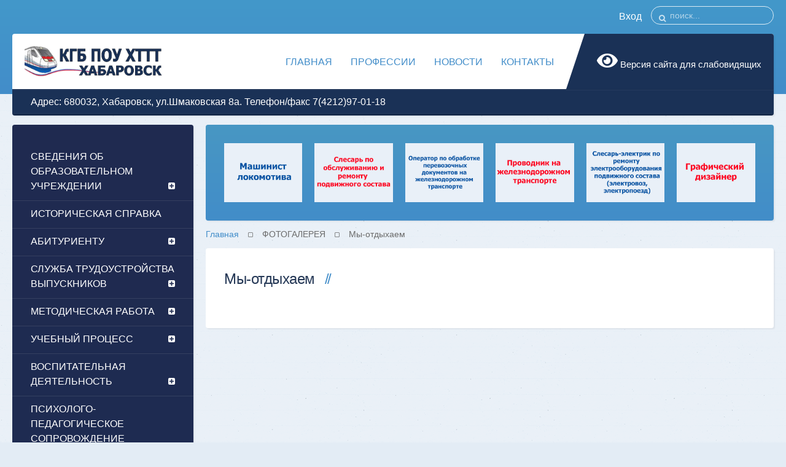

--- FILE ---
content_type: text/html; charset=utf-8
request_url: https://py16dv.ru/fotogalereya/my-otdykhaem
body_size: 9039
content:
<!DOCTYPE HTML>
<html prefix="og: http://ogp.me/ns#" lang="ru-ru" dir="ltr" data-config='{"twitter":0,"plusone":0,"facebook":0,"style":"default"}' vocab="http://schema.org/">
<head>
<meta http-equiv="X-UA-Compatible" content="IE=edge">
<meta name="viewport" content="width=device-width, initial-scale=1">
<meta charset="utf-8" />
	<base href="https://py16dv.ru/fotogalereya/my-otdykhaem" />
	<meta name="author" content="Super User" />
	<meta name="description" content="Краевое государственное бюджетное профессиональное образовательное учреждение Хабаровский техникум транспортных технологий имени Героя Советского Союза А.С. Панова" />
	<meta name="generator" content="Joomla! - Open Source Content Management" />
	<title>Мы-отдыхаем - Краевое государственное бюджетное профессиональное образовательное учреждение Хабаровский техникум транспортных технологий имени Героя Советского Союза А.С. Панова</title>
	<link href="/images/favicons.png" rel="shortcut icon" type="image/vnd.microsoft.icon" />
	<link href="https://py16dv.ru/component/search/?Itemid=502&amp;format=opensearch" rel="search" title="Искать Краевое государственное бюджетное профессиональное образовательное учреждение Хабаровский техникум транспортных технологий имени Героя Советского Союза А.С. Панова" type="application/opensearchdescription+xml" />
	<link href="https://py16dv.ru/component/search/?Itemid=1188&amp;format=opensearch" rel="search" title="Искать Краевое государственное бюджетное профессиональное образовательное учреждение Хабаровский техникум транспортных технологий имени Героя Советского Союза А.С. Панова" type="application/opensearchdescription+xml" />
	<link href="https://py16dv.ru/media/com_timetable/styles/superfish.css" rel="stylesheet" />
	<link href="https://py16dv.ru/media/com_timetable/styles/style.css" rel="stylesheet" />
	<link href="https://py16dv.ru/media/com_timetable/styles/event_template.css" rel="stylesheet" />
	<link href="https://py16dv.ru/media/com_timetable/styles/responsive.css" rel="stylesheet" />
	<link href="/components/com_sppagebuilder/assets/css/sppagebuilder.css" rel="stylesheet" />
	<script type="application/json" class="joomla-script-options new">{"csrf.token":"3084a91caabe77cb7a1d531a08f1ab9b","system.paths":{"root":"","base":""},"system.keepalive":{"interval":840000,"uri":"\/component\/ajax\/?format=json"}}</script>
	<script src="/media/jui/js/jquery.min.js?53366e3b5db5f0792dcfc2e209091ebc"></script>
	<script src="/media/jui/js/jquery-noconflict.js?53366e3b5db5f0792dcfc2e209091ebc"></script>
	<script src="/media/jui/js/jquery-migrate.min.js?53366e3b5db5f0792dcfc2e209091ebc"></script>
	<script src="/media/k2/assets/js/k2.frontend.js?v=2.9.0&amp;sitepath=/"></script>
	<script src="https://py16dv.ru//media/jui/js/jquery-migrate.min.js"></script>
	<script src="https://py16dv.ru//media/jui/js/jquery.ui.core.min.js"></script>
	<script src="https://py16dv.ru/media/com_timetable/scripts/jquery.ba-bbq.min.js"></script>
	<script src="https://py16dv.ru/media/com_timetable/scripts/jquery.carouFredSel-6.2.1-packed.js"></script>
	<script src="https://py16dv.ru/media/com_timetable/scripts/jquery.ui.tabs.js"></script>
	<script src="https://py16dv.ru/media/com_timetable/scripts/timetable.js"></script>
	<script src="/components/com_sppagebuilder/assets/js/jquery.parallax-1.1.3.js"></script>
	<script src="/components/com_sppagebuilder/assets/js/sppagebuilder.js"></script>
	<script src="/media/jui/js/bootstrap.min.js?53366e3b5db5f0792dcfc2e209091ebc"></script>
	<script src="/media/system/js/core.js?53366e3b5db5f0792dcfc2e209091ebc"></script>
	<!--[if lt IE 9]><script src="/media/system/js/polyfill.event.js?53366e3b5db5f0792dcfc2e209091ebc"></script><![endif]-->
	<script src="/media/system/js/keepalive.js?53366e3b5db5f0792dcfc2e209091ebc"></script>
	<script src="/media/widgetkit/uikit2-f9b48537.js"></script>
	<script src="/media/widgetkit/wk-scripts-3335403e.js"></script>
	<script>

		var j2storeURL = 'https://py16dv.ru/';
		
	</script>
	<script type="application/ld+json">
{  
                    "@context": "https://schema.org",  
                    "@type": "BreadcrumbList",  
                    "itemListElement": [{  
                            "@type": "ListItem",  
                            "position": 1,  
                            "item": {  
                                "@id": "/",  
                                "name": "Главная"  
                            }  
                        },{  
                            "@type": "ListItem",  
                            "position": 2,  
                            "item": {  
                                "@id": "",  
                                "name": "ФОТОГАЛЕРЕЯ"  
                            }  
                        },{  
                            "@type": "ListItem",  
                            "position": 3,  
                            "item": {  
                                "@id": "/fotogalereya/my-otdykhaem",  
                                "name": "Мы-отдыхаем"  
                            }  
                        }]  
                }
	</script>

<link rel="apple-touch-icon-precomposed" href="/images/favicons.png">
<link rel="stylesheet" href="/templates/gravity/css/bootstrap.css">
<link rel="stylesheet" href="/templates/gravity/css/theme.css">
<script src="/templates/gravity/warp/vendor/uikit/js/uikit.js"></script>
<script src="/templates/gravity/js/uikit-core-components.js"></script>
<script src="/templates/gravity/warp/js/social.js"></script>
<script src="/templates/gravity/js/theme.js"></script>
<link rel="stylesheet" href="/bvi/css/bvi.min.css" type="text/css">
<link rel="stylesheet" href="/bvi/css/bvi-font.min.css" type="text/css"></head>
<body id="tm-container" class="tm-sidebar-a-left tm-sidebars-1 tm-isblog ">
    <script src="https://code.jquery.com/jquery-1.12.4.min.js"></script>
<script src="/bvi/js/responsivevoice.min.js"></script>
<script src="/bvi/js/js.cookie.js"></script>
<script src="/bvi/js/bvi-init.js"></script>
<script src="/bvi/js/bvi.min.js"></script>    <div class="tm-header-bg"></div>
  <div class="tm-inner-container uk-container uk-container-center">
    
        <div id="tm-toolbar" class="tm-toolbar">
  <div class="uk-container uk-container-center uk-clearfix">

    
        <div class="uk-float-right uk-hidden-small">
<form id="search-227" class="uk-search" action="/fotogalereya/my-otdykhaem" method="post" data-uk-search="{'source': '/component/search/?tmpl=raw&amp;type=json&amp;ordering=&amp;searchphrase=all', 'param': 'searchword', 'msgResultsHeader': 'Результаты поиска', 'msgMoreResults': 'Показать все результаты', 'msgNoResults': 'Ничего не найдено!', flipDropdown: 1}">
	<input class="uk-search-field" type="text" name="searchword" placeholder="поиск...">
	<input type="hidden" name="task"   value="search">
	<input type="hidden" name="option" value="com_search">
	<input type="hidden" name="Itemid" value="502">
</form>
</div>
    
        <div class="uk-float-right"><div class="uk-panel"><ul class="uk-subnav uk-subnav-line">
<li><a href="#modal-a" class="tm-modal-link">Вход</a></li></ul></div></div>
    
  </div>
</div>

<div class="tm-header-container" data-uk-sticky>
  <div class="tm-header-call">
  <div class="tm-header uk-flex uk-flex-middle uk-flex-space-between">

            <a class="tm-logo uk-hidden-small" href="https://py16dv.ru">

<p><img class="" src="/images/logo.jpg" alt="КГБ ПОУ 16" width="225" height=""></p></a>
      
            <a class="tm-logo-small uk-visible-small" href="https://py16dv.ru">

<p><img class="" src="/images/logo.jpg" alt="КГБ ПОУ 16" width="225" height=""></p></a>
      
        
      <div class="uk-flex uk-flex-middle uk-flex-space-between">
          
                <div class="uk-hidden-small">
            <nav class="tm-navbar uk-navbar">
                        <ul class="uk-navbar-nav">
<li><a href="/">ГЛАВНАЯ</a></li><li><a href="/professii">ПРОФЕССИИ</a></li><li><a href="/blog">НОВОСТИ</a></li><li><a href="/kontakty">КОНТАКТЫ</a></li></ul>                        </nav>
        </div>
        
        
                <a href="#offcanvas" class="uk-navbar-toggle uk-visible-small" data-uk-offcanvas></a>
        
                <div class="tm-call-action uk-hidden-small uk-flex uk-flex-middle">
            <div class="">

<p><a href="#" class="bvi-open" title="Версия сайта для слабовидящих"><i class="bvi-icon bvi-eye bvi-2x"></i> Версия сайта для слабовидящих</a></p></div>        </div>
        
      </div>
        </div>
  </div>

    <div class="tm-minibar">
      <div class="">

<p>Адрес: 680032, Хабаровск, ул.Шмаковская 8а. Телефон/факс 7(4212)97-01-18</p></div>  </div>
  </div>    
    
    <div class="tm-container">
      
      
      
      
      
      
      
            <div id="tm-middle" class="tm-middle uk-grid" data-uk-grid-match data-uk-grid-margin>

                <div class="tm-main uk-width-medium-3-4 uk-push-1-4">

                    <section id="tm-main-top" class="tm-main-top uk-grid uk-grid-match" data-uk-grid-match="{target:'> div > .uk-panel'}" data-uk-grid-margin>
<div class="uk-width-1-1"><div class="uk-panel uk-panel-box uk-panel-box-primary">

<p><div class="uk-grid uk-grid-width-small-1-2 uk-grid-width-medium-1-2 uk-grid-width-large-1-6" data-uk-grid-margin> <a href="/professii/184-mashinist-lokomotiva"><img src="/images/content/professions/mashinist_lok_L.jpg" alt="Машинист локомотива" /></a> <a href="/professii/185-slesar-po-obsluzhivaniyu-i-remontu-podvizhnogo-sostava"><img src="/images/content/professions/slesarporemontu_L.jpg" alt="Слесарь по обслуживанию и ремонту подвижного состава" /></a> <a href="/professii/186-operator-po-obrabotke-perevozochnykh-dokumentov-na-zheleznodorozhnom-transporte"><img src="/images/content/professions/operator_poobrabotke_L.jpg" alt="Оператор по обработке перевозочных документов на железнодорожном транспорте" /></a> <a href="/professii/187-provodnik-na-zheleznodorozhnom-transporte"><img src="/images/content/professions/provodnik_L.jpg" alt="Проводник на железнодорожном транспорте" /></a> <a href="/professii/188-clesar-elektrik-po-remontu-elektrooborudovaniya-podvizhnogo-sostava-elektrovoz-elektropoezd"><img src="/images/content/professions/slesar_electric_L.jpg" alt="Cлесарь-электрик по ремонту электрооборудования подвижного состава" /></a> <a href="/professii/189-graficheskij-dizajner"><img src="/images/content/professions/grafic_disaner_L.jpg" alt="Графический дизайнер" /></a> </div></p></div></div>
</section>
          
          
                    <main id="tm-content" class="tm-content">
                        <div class=" uk-hidden-small">  
<ul class="uk-breadcrumb"><li><a href="/">Главная</a></li><li><span>ФОТОГАЛЕРЕЯ</span></li><li class="uk-active"><span>Мы-отдыхаем</span></li>  
</ul></div>                        <div id="system-message-container">
</div>
<article class="uk-article tm-article" >

	<div class="tm-article-wrapper">

		
		
				<h2 class="uk-article-title">
							Мы-отдыхаем					</h2>
		
		
		
		
				<div class="tm-article-content uk-margin-top-remove">

						<div class="tm-article">
				
 			</div>
			
					</div>

	</div>

	
	
	
</article>          </main>
          
          
        </div>
        
                                        <aside class="tm-sidebar-a uk-width-medium-1-4 uk-pull-3-4">
                    <div class="uk-panel uk-panel-box uk-panel-box-secondary uk-hidden-small"><ul class="uk-nav uk-nav-parent-icon uk-nav-side" data-uk-nav="{}">
<li class="uk-parent"><a href="#">СВЕДЕНИЯ ОБ ОБРАЗОВАТЕЛЬНОМ УЧРЕЖДЕНИИ</a>
<ul class="uk-nav-sub"><li><a href="/svedeniya-ob-obrazovatelnom-uchrezhdenii/osnovnye-svedeniya">Основные сведения</a></li><li><a href="/svedeniya-ob-obrazovatelnom-uchrezhdenii/struktura-i-organy-upravleniya">Структура и органы управления образовательной организацией</a></li><li><a href="/svedeniya-ob-obrazovatelnom-uchrezhdenii/dokumenty">Документы</a></li><li><a href="/svedeniya-ob-obrazovatelnom-uchrezhdenii/obrazovanie">Образование</a></li><li><a href="/svedeniya-ob-obrazovatelnom-uchrezhdenii/obrazovatelnye-standarty">Образовательные стандарты и требования</a></li><li><a href="/svedeniya-ob-obrazovatelnom-uchrezhdenii/rukovodstvo-pedagogicheskij-sostav">Руководство</a></li><li><a href="/svedeniya-ob-obrazovatelnom-uchrezhdenii/pedagogicheskij-sostav">Педагогический состав</a></li><li><a href="/svedeniya-ob-obrazovatelnom-uchrezhdenii/materialno-tekhnicheskoe-obespechenie">Материально-техническое обеспечение и оснащенность образовательного процесса. Доступная среда</a></li><li><a href="/svedeniya-ob-obrazovatelnom-uchrezhdenii/stipendiya-materialnaya-podderzhka">Стипендии и меры поддержки обучающихся</a></li><li><a href="/svedeniya-ob-obrazovatelnom-uchrezhdenii/platnye-uslugi"> Платные образовательные услуги</a></li><li><a href="/svedeniya-ob-obrazovatelnom-uchrezhdenii/finansovo-khozyajstvennaya-deyatelnost">Финансово-хозяйственная деятельность</a></li><li><a href="/svedeniya-ob-obrazovatelnom-uchrezhdenii/vakantnye-mesta-dlya-priema">"Вакантные места для приема (перевода) обучающихся</a></li><li><a href="/svedeniya-ob-obrazovatelnom-uchrezhdenii/mezhdunarodnoe-sotrudnichestvo">Международное сотрудничество</a></li><li><a href="/svedeniya-ob-obrazovatelnom-uchrezhdenii/organizatsiya-pitaniya-v-obrazovatelnoj-organizatsii">Организация питания в образовательной организации</a></li></ul></li><li><a href="/istoricheskaya-spravka">ИСТОРИЧЕСКАЯ СПРАВКА</a></li><li class="uk-parent"><a href="#">АБИТУРИЕНТУ</a>
<ul class="uk-nav-sub"><li><a href="/abiturientu/nashi-spetsialnosti-i-professii">Наши специальности и профессии</a></li><li><a href="/abiturientu/normativno-pravovye-dokumenty-po-priemnoj-komissii">Нормативно-правовые документы по приемной комиссии</a></li><li><a href="/abiturientu/rezhim-raboty-priemnoj-komissii">Режим работы приемной комиссии</a></li><li><a href="/abiturientu/pravila-prijoma">Правила приёма</a></li><li><a href="/abiturientu/kontrolnye-tsifry-prijoma">Контрольные цифры приёма</a></li><li><a href="/abiturientu/usloviya-prijoma">Условия приёма</a></li><li><a href="/abiturientu/nashe-obshchezhitie">Наше общежитие</a></li><li><a href="/abiturientu/ekran-podachi-dokumentov">Экран подачи документов</a></li><li><a href="/abiturientu/prikaz-o-zachislenii-v-kgb-pou-khttt">Приказ о зачислении в КГБ ПОУ ХТТТ</a></li><li><a href="/abiturientu/informatsiya-o-nalichii-svobodnykh-mest-v-obshchezhitiii">Информация о наличии свободных мест в общежитиии</a></li></ul></li><li class="uk-parent"><a href="#">СЛУЖБА ТРУДОУСТРОЙСТВА ВЫПУСКНИКОВ</a>
<ul class="uk-nav-sub"><li><a href="/sluzhba-trudoustrojstva-vypusknikov/trudoustrojstvo-po-professiyam">Трудоустройство по профессиям</a></li><li><a href="/sluzhba-trudoustrojstva-vypusknikov/bank-dannykh-predpriyatij">Банк данных предприятий</a></li></ul></li><li class="uk-parent"><a href="#">МЕТОДИЧЕСКАЯ РАБОТА</a>
<ul class="uk-nav-sub"><li><a href="/metodicheskaya-rabota/metodicheskij-kabinet">Методический кабинет</a></li><li><a href="/metodicheskaya-rabota/fgosy-npo-i-spo">ФГОСы НПО и СПО</a></li><li><a href="/metodicheskaya-rabota/metodicheskaya-kopilka">Методическая копилка</a></li><li><a href="/metodicheskaya-rabota/attestatsiya-pedagogicheskikh-rabotnikov">Аттестация педагогических работников</a></li><li><a href="/metodicheskaya-rabota/samoobrazovanie">Самообразование</a></li><li><a href="/metodicheskaya-rabota/povyshenie-kvalifikatsii">Повышение квалификации</a></li><li><a href="/metodicheskaya-rabota/proektnoe-obuchenie">Проектное обучение</a></li></ul></li><li class="uk-parent"><a href="#">УЧЕБНЫЙ ПРОЦЕСС</a>
<ul class="uk-nav-sub"><li><a href="/uchebnyj-protsess/uchebnye-plany">Учебные планы</a></li><li><a href="/uchebnyj-protsess/raspisanie-uchebnykh-zanyatij-i-konsultatsij">Расписание учебных занятий и консультаций</a></li><li><a href="/uchebnyj-protsess/gia-ege">ГИА, ЕГЭ</a></li><li><a href="/uchebnyj-protsess/itogi-attestatsii">Демонстрационный экзамен </a></li><li><a href="/uchebnyj-protsess/usloviya-individualnoj-raboty-s-studentami">Условия индивидуальной работы с студентами</a></li><li><a href="/uchebnyj-protsess/distantsionnoe-obuchenie">Заочное отделение</a></li></ul></li><li class="uk-parent"><a href="#">ВОСПИТАТЕЛЬНАЯ ДЕЯТЕЛЬНОСТЬ</a>
<ul class="uk-nav-sub"><li><a href="/vospitatelnaya-rabota/samoupravlenie">Самоуправление</a></li><li><a href="/vospitatelnaya-rabota/nashi-meropriyatiya">Наши мероприятия</a></li><li><a href="/vospitatelnaya-rabota/roditelyam">Родителям</a></li><li><a href="/vospitatelnaya-rabota/plany-vospitatelnoj-raboty">Планы воспитательной работы </a></li><li><a href="/vospitatelnaya-rabota/shtab-vospitatelnoj-raboty">Штаб воспитательной работы</a></li><li><a href="/vospitatelnaya-rabota/rabochie-programmy-vospitaniya-i-kalendarnyj-plan-vospitatelnoj-raboty">Рабочие программы воспитания и календарный план воспитательной работы </a></li><li><a href="/vospitatelnaya-rabota/informatsiya-o-klassnykh-rukovoditelyakh">Информация о классных руководителях</a></li><li><a href="/vospitatelnaya-rabota/analiz-realizatsii-rabochej-programmy-vospitaniya-za-proshlyj-uchebnyj-god">Анализ реализации рабочей программы воспитания за прошлый учебный год</a></li><li><a href="/vospitatelnaya-rabota/detskie-obshchestvennye-ob-edineniya-rddm-yuid-i-drugie">Детские общественные объединения: РДДМ, ЮИД и другие</a></li></ul></li><li><a href="/psikhologo-pedagogiyacheskoe-soprovozhdenie">ПСИХОЛОГО-ПЕДАГОГИЧЕСКОЕ СОПРОВОЖДЕНИЕ</a></li><li class="uk-parent uk-active"><a href="#">ФОТОГАЛЕРЕЯ</a>
<ul class="uk-nav-sub"><li><a href="/fotogalereya/nashi-dostizheniya-i-nagrady">Наши достижения и награды</a></li><li><a href="/fotogalereya/nash-dosug">Наш досуг</a></li><li><a href="/fotogalereya/my-uchimsya">Мы-учимся</a></li><li class="uk-active"><a href="/fotogalereya/my-otdykhaem">Мы-отдыхаем</a></li></ul></li><li><a href="/molodye-professionaly-world-skills-russia">ПРОФЕССИОНАЛЫ </a></li><li><a href="/gosudarstvennye-zakupki">НАСТАВНИЧЕСТВО</a></li><li><a href="/nezavisimaya-otsenka-kachestva-obrazovaniya">НЕЗАВИСИМАЯ ОЦЕНКА КАЧЕСТВА ОБРАЗОВАНИЯ</a></li><li><a href="/vfsk-gto">ВФСК ГТО</a></li><li><a href="/pravovoe-informirovanie">ПРАВОВОЕ ИНФОРМИРОВАНИЕ</a></li><li><a href="/temperaturnyj-rezhim">ТЕМПЕРАТУРНЫЙ РЕЖИМ</a></li><li><a href="/doska-obyavlenij">ДОСКА ОБЬЯВЛЕНИЙ</a></li><li><a href="/vopros-otvet">ВОПРОС-ОТВЕТ</a></li><li><a href="/obrashcheniya-grazhdan">ОБРАЩЕНИЕ ГРАЖДАН</a></li><li><a href="/forum16">ФОРУМ</a></li><li><a href="http://www.dist.py16dv.ru" target="_blank" rel="noopener noreferrer">ДИСТАНЦИОННОЕ ОБРАЗОВАНИЕ</a></li><li><a href="/antikorruptsiya">ПРОТИВОДЕЙСТВИЕ КОРРУПЦИИ</a></li><li><a href="/finansovaya-gramotnost">ФИНАНСОВАЯ ГРАМОТНОСТЬ </a></li><li><a href="/antiterroristicheskaya-bezopasnost">АНТИТЕРРОРИСТИЧЕСКАЯ БЕЗОПАСНОСТЬ </a></li><li><a href="/professionalnoe-obuchenie-i-dopolnitelnoe-obrazovanie">ПРОФЕССИОНАЛЬНОЕ ОБУЧЕНИЕ И ДОПОЛНИТЕЛЬНОЕ ОБРАЗОВАНИЕ</a></li><li><a href="/ssk-studencheskij-sportivnyj-klub">ССК - СТУДЕНЧЕСКИЙ СПОРТИВНЫЙ КЛУБ</a></li><li><a href="/studencheskoe-nauchnoe-obshchestvo">СТУДЕНЧЕСКОЕ НАУЧНОЕ ОБЩЕСТВО</a></li><li><a href="/inklyuzivnoe-obrazovanie">ИНКЛЮЗИВНОЕ ОБРАЗОВАНИЕ</a></li><li><a href="/professionalitet">ПРОФЕССИОНАЛИТЕТ </a></li><li><a href="/obrkredit-v-spo">ОБРКРЕДИТ В СПО</a></li><li><a href="/tselevoe-obuchenie">ЦЕЛЕВОЕ ОБУЧЕНИЕ</a></li></ul></div>                    </aside>
                
      </div>
      
      
      
      
      
            <section id="tm-bottom-e" class="tm-bottom-e uk-grid uk-grid-match" data-uk-grid-match="{target:'> div > .uk-panel'}" data-uk-grid-margin>
<div class="uk-width-1-1"><div class="uk-panel uk-panel-box"><div class="mod-sppagebuilder  sp-page-builder" >
	<div class="page-content">
		<div id="section-id-1556346504066" class="sppb-section "  ><div class="sppb-container-inner"><div class="sppb-row"><div class="sppb-col-md-3"><div id="column-id-1556346504063" class="sppb-column" ><div class="sppb-column-addons"><div id="sppb-addon-1556351711551" class="clearfix" ><div class="sppb-addon sppb-addon-text-block 0 sppb-text-center "><h3 class="sppb-addon-title">Температурный  режим помещений</h3><div class="sppb-addon-content"><p><img class="pull-left" style="float: left;" src="/images/temperatura.jpg" alt="Температура" /></p>
<p>&nbsp;</p>
<p><a class="uk-button-line uk-button" href="/temperaturnyj-rezhim" target="_self">Смотреть</a></p></div></div></div></div></div></div><div class="sppb-col-md-6"><div id="column-id-1556346504065" class="sppb-column" ><div class="sppb-column-addons"><div id="sppb-addon-1556348703474" class="clearfix" ><div class="sppb-addon sppb-addon-raw-html "><h2 class="sppb-addon-title"><div class="uk-block uk-text-center">Ссылки на министерства</div> </h2><div class="sppb-addon-content"><div class="uk-grid uk-grid-width-small-1-2 uk-grid-width-medium-1-2 uk-grid-width-large-1-6" data-uk-grid-margin> 
<a href="http://xn--80abucjiibhv9a.xn--p1ai/" target="_blank" rel="noopener noreferrer"><img src="/images/content/ministerstva/minobr_gerb.jpg" alt="" width="124" height="124" /></a>
<a href="http://minobr.khb.ru/" target="_blank" rel="noopener noreferrer"><img src="/images/content/ministerstva/minobr_khb.jpg" alt="" width="124" height="124" /></a>
<a href="http://ippk.ru/" target="_blank" rel="noopener noreferrer"><img src="/images/content/ministerstva/mon.gov.ru.jpg" alt="" width="124" height="124" /></a>
<a href="http://uicpo.ru/" target="_blank" rel="noopener noreferrer"><img src="/images/content/ministerstva/uicpo.jpg" alt="" width="124" height="124" /></a>
<a href="http://metodsovet.su/" target="_blank" rel="noopener noreferrer"><img src="/images/content/ministerstva/metodsovet.su.jpg" alt="" width="124" height="124" /></a>
<a href="http://webkolo.clan.su/" target="_blank" rel="noopener noreferrer"><img src="/images/content/ministerstva/webkrug.jpg" alt="" width="124" height="124" /></a>
</div></div></div></div></div></div></div><div class="sppb-col-md-3"><div id="column-id-1556347610302" class="sppb-column" ><div class="sppb-column-addons"><div id="sppb-addon-1556609540440" class=" sppb-wow fadeIn clearfix"  data-sppb-wow-duration="300ms" ><div class="sppb-addon sppb-addon-text-block 0 sppb-text-center "><h3 class="sppb-addon-title">Мы в сетях</h3><div class="sppb-addon-content"><p><div class="uk-grid uk-grid-width-small-1-2 uk-grid-width-medium-1-2 uk-grid-width-large-1-1" data-uk-grid-margin> &nbsp; <a href="https://vk.com/public170455959" target="_blank" rel="noopener"><img src="/images/content/messenger/vk.jpg" alt="Вконтакте" /></a> </div></p></div></div></div></div></div></div></div></div></div><style type="text/css">.sp-page-builder .page-content #section-id-1556346504066{margin-top:0px;margin-right:0px;margin-bottom:0px;margin-left:0px;}#column-id-1556346504063{box-shadow:0 0 0 0 #fff;}#sppb-addon-1556351711551 {box-shadow:0 0 0 0 #ffffff;margin:0 0 30px 0;}#sppb-addon-1556351711551 .sppb-addon-title {margin-top:0px;margin-bottom:0px;}@media (min-width:768px) and (max-width:991px) {#sppb-addon-1556351711551 {margin-bottom:20px;}}@media (max-width:767px) {#sppb-addon-1556351711551 {margin-bottom:10px;}}#column-id-1556346504065{box-shadow:0 0 0 0 #fff;}#sppb-addon-1556348703474 {box-shadow:0 0 0 0 #ffffff;margin:0 0 0 0;}#sppb-addon-1556348703474 .sppb-addon-title {margin-top:0px;margin-bottom:0px;}@media (min-width:768px) and (max-width:991px) {#sppb-addon-1556348703474 {margin-bottom:20px;}}@media (max-width:767px) {#sppb-addon-1556348703474 {margin-bottom:10px;}}#sppb-addon-1556609540440 {box-shadow:0 0 0 0 #ffffff;margin:0 0 0 0;padding:0 0 0 0;}@media (min-width:768px) and (max-width:991px) {#sppb-addon-1556609540440 {margin-bottom:20px;}}@media (max-width:767px) {#sppb-addon-1556609540440 {margin-bottom:10px;}}</style>	</div>
</div>
</div></div>
</section>
      
    </div>
  </div>

  
  
  
    <div id="modal-a" class="uk-modal">
  
    <div class="uk-modal-dialog uk-modal-dialog-lightbox  uk-modal-dialog-small">
        <a class="uk-modal-close uk-close uk-close-alt"></a>
        <div class="uk-panel-box"><h3 class="uk-panel-title ">Sign In</h3>
<form class="uk-form" action="/fotogalereya/my-otdykhaem" method="post">

	
	<div class="uk-form-row">
		<div class="uk-form-icon uk-width-1-1">
			<i class="uk-icon-grav-user2"></i>
			<input class="uk-width-1-1" type="text" name="username" size="18" placeholder="Логин">
		</div>
	</div>

	<div class="uk-form-row">
		<div class="uk-form-password uk-form-icon uk-width-1-1">
			<i class="uk-icon-grav-key2"></i>
			<input class="uk-width-1-1" type="password" name="password" size="18" placeholder="Пароль">
			<a href="/" class="uk-form-password-toggle" data-uk-form-password="{lblShow:'&lt;i class=&quot;uk-icon-eye&quot;&gt;&lt;/i&gt;', lblHide:'&lt;i class=&quot;uk-icon-eye-slash&quot;&gt;&lt;/i&gt;'}"><i class="uk-icon-eye"></i></a>
		</div>
	</div>

		
	<div class="uk-form-row">
		<button class="uk-button uk-button-primary uk-width-1-1" value="Войти" name="Submit" type="submit">Войти</button>
	</div>

		<div class="uk-form-row uk-hidden">
				<label for="modlgn-remember-295021523">Запомнить меня</label>
		<input id="modlgn-remember-295021523" type="checkbox" name="remember" value="yes" checked>
	</div>
	
	<ul class="uk-list uk-margin-bottom-remove">
		<li><a href="/component/users/?view=reset&amp;Itemid=708">Забыли пароль?</a></li>
		<li><a href="/component/users/?view=remind&amp;Itemid=708">Забыли логин?</a></li>
					</ul>
	
		
	<input type="hidden" name="option" value="com_users">
	<input type="hidden" name="task" value="user.login">
	<input type="hidden" name="return" value="aHR0cHM6Ly9weTE2ZHYucnUvZm90b2dhbGVyZXlhL215LW90ZHlraGFlbQ==">
	<input type="hidden" name="3084a91caabe77cb7a1d531a08f1ab9b" value="1" /></form>
</div>
    </div>  </div>
  
  
  
    <div id="offcanvas" class="uk-offcanvas">
    <div class="uk-offcanvas-bar uk-offcanvas-bar-flip"><div class="uk-panel">
<form id="search-284" class="uk-search" action="/fotogalereya/my-otdykhaem" method="post" >
	<input class="uk-search-field" type="text" name="searchword" placeholder="поиск...">
	<input type="hidden" name="task"   value="search">
	<input type="hidden" name="option" value="com_search">
	<input type="hidden" name="Itemid" value="1188">
</form>
</div>
<ul class="uk-nav uk-nav-parent-icon uk-nav-offcanvas" data-uk-nav="{}">
<li class="uk-parent"><a href="#">СВЕДЕНИЯ ОБ ОБРАЗОВАТЕЛЬНОМ УЧРЕЖДЕНИИ</a>
<ul class="uk-nav-sub"><li><a href="/svedeniya-ob-obrazovatelnom-uchrezhdenii/osnovnye-svedeniya">Основные сведения</a></li><li><a href="/svedeniya-ob-obrazovatelnom-uchrezhdenii/struktura-i-organy-upravleniya">Структура и органы управления образовательной организацией</a></li><li><a href="/svedeniya-ob-obrazovatelnom-uchrezhdenii/dokumenty">Документы</a></li><li><a href="/svedeniya-ob-obrazovatelnom-uchrezhdenii/obrazovanie">Образование</a></li><li><a href="/svedeniya-ob-obrazovatelnom-uchrezhdenii/obrazovatelnye-standarty">Образовательные стандарты и требования</a></li><li><a href="/svedeniya-ob-obrazovatelnom-uchrezhdenii/rukovodstvo-pedagogicheskij-sostav">Руководство</a></li><li><a href="/svedeniya-ob-obrazovatelnom-uchrezhdenii/pedagogicheskij-sostav">Педагогический состав</a></li><li><a href="/svedeniya-ob-obrazovatelnom-uchrezhdenii/materialno-tekhnicheskoe-obespechenie">Материально-техническое обеспечение и оснащенность образовательного процесса. Доступная среда</a></li><li><a href="/svedeniya-ob-obrazovatelnom-uchrezhdenii/stipendiya-materialnaya-podderzhka">Стипендии и меры поддержки обучающихся</a></li><li><a href="/svedeniya-ob-obrazovatelnom-uchrezhdenii/platnye-uslugi"> Платные образовательные услуги</a></li><li><a href="/svedeniya-ob-obrazovatelnom-uchrezhdenii/finansovo-khozyajstvennaya-deyatelnost">Финансово-хозяйственная деятельность</a></li><li><a href="/svedeniya-ob-obrazovatelnom-uchrezhdenii/vakantnye-mesta-dlya-priema">"Вакантные места для приема (перевода) обучающихся</a></li><li><a href="/svedeniya-ob-obrazovatelnom-uchrezhdenii/mezhdunarodnoe-sotrudnichestvo">Международное сотрудничество</a></li><li><a href="/svedeniya-ob-obrazovatelnom-uchrezhdenii/organizatsiya-pitaniya-v-obrazovatelnoj-organizatsii">Организация питания в образовательной организации</a></li></ul></li><li><a href="/istoricheskaya-spravka">ИСТОРИЧЕСКАЯ СПРАВКА</a></li><li class="uk-parent"><a href="#">АБИТУРИЕНТУ</a>
<ul class="uk-nav-sub"><li><a href="/abiturientu/nashi-spetsialnosti-i-professii">Наши специальности и профессии</a></li><li><a href="/abiturientu/normativno-pravovye-dokumenty-po-priemnoj-komissii">Нормативно-правовые документы по приемной комиссии</a></li><li><a href="/abiturientu/rezhim-raboty-priemnoj-komissii">Режим работы приемной комиссии</a></li><li><a href="/abiturientu/pravila-prijoma">Правила приёма</a></li><li><a href="/abiturientu/kontrolnye-tsifry-prijoma">Контрольные цифры приёма</a></li><li><a href="/abiturientu/usloviya-prijoma">Условия приёма</a></li><li><a href="/abiturientu/nashe-obshchezhitie">Наше общежитие</a></li><li><a href="/abiturientu/ekran-podachi-dokumentov">Экран подачи документов</a></li><li><a href="/abiturientu/prikaz-o-zachislenii-v-kgb-pou-khttt">Приказ о зачислении в КГБ ПОУ ХТТТ</a></li><li><a href="/abiturientu/informatsiya-o-nalichii-svobodnykh-mest-v-obshchezhitiii">Информация о наличии свободных мест в общежитиии</a></li></ul></li><li class="uk-parent"><a href="#">СЛУЖБА ТРУДОУСТРОЙСТВА ВЫПУСКНИКОВ</a>
<ul class="uk-nav-sub"><li><a href="/sluzhba-trudoustrojstva-vypusknikov/trudoustrojstvo-po-professiyam">Трудоустройство по профессиям</a></li><li><a href="/sluzhba-trudoustrojstva-vypusknikov/bank-dannykh-predpriyatij">Банк данных предприятий</a></li></ul></li><li class="uk-parent"><a href="#">МЕТОДИЧЕСКАЯ РАБОТА</a>
<ul class="uk-nav-sub"><li><a href="/metodicheskaya-rabota/metodicheskij-kabinet">Методический кабинет</a></li><li><a href="/metodicheskaya-rabota/fgosy-npo-i-spo">ФГОСы НПО и СПО</a></li><li><a href="/metodicheskaya-rabota/metodicheskaya-kopilka">Методическая копилка</a></li><li><a href="/metodicheskaya-rabota/attestatsiya-pedagogicheskikh-rabotnikov">Аттестация педагогических работников</a></li><li><a href="/metodicheskaya-rabota/samoobrazovanie">Самообразование</a></li><li><a href="/metodicheskaya-rabota/povyshenie-kvalifikatsii">Повышение квалификации</a></li><li><a href="/metodicheskaya-rabota/proektnoe-obuchenie">Проектное обучение</a></li></ul></li><li class="uk-parent"><a href="#">УЧЕБНЫЙ ПРОЦЕСС</a>
<ul class="uk-nav-sub"><li><a href="/uchebnyj-protsess/uchebnye-plany">Учебные планы</a></li><li><a href="/uchebnyj-protsess/raspisanie-uchebnykh-zanyatij-i-konsultatsij">Расписание учебных занятий и консультаций</a></li><li><a href="/uchebnyj-protsess/gia-ege">ГИА, ЕГЭ</a></li><li><a href="/uchebnyj-protsess/itogi-attestatsii">Демонстрационный экзамен </a></li><li><a href="/uchebnyj-protsess/usloviya-individualnoj-raboty-s-studentami">Условия индивидуальной работы с студентами</a></li><li><a href="/uchebnyj-protsess/distantsionnoe-obuchenie">Заочное отделение</a></li></ul></li><li class="uk-parent"><a href="#">ВОСПИТАТЕЛЬНАЯ ДЕЯТЕЛЬНОСТЬ</a>
<ul class="uk-nav-sub"><li><a href="/vospitatelnaya-rabota/samoupravlenie">Самоуправление</a></li><li><a href="/vospitatelnaya-rabota/nashi-meropriyatiya">Наши мероприятия</a></li><li><a href="/vospitatelnaya-rabota/roditelyam">Родителям</a></li><li><a href="/vospitatelnaya-rabota/plany-vospitatelnoj-raboty">Планы воспитательной работы </a></li><li><a href="/vospitatelnaya-rabota/shtab-vospitatelnoj-raboty">Штаб воспитательной работы</a></li><li><a href="/vospitatelnaya-rabota/rabochie-programmy-vospitaniya-i-kalendarnyj-plan-vospitatelnoj-raboty">Рабочие программы воспитания и календарный план воспитательной работы </a></li><li><a href="/vospitatelnaya-rabota/informatsiya-o-klassnykh-rukovoditelyakh">Информация о классных руководителях</a></li><li><a href="/vospitatelnaya-rabota/analiz-realizatsii-rabochej-programmy-vospitaniya-za-proshlyj-uchebnyj-god">Анализ реализации рабочей программы воспитания за прошлый учебный год</a></li><li><a href="/vospitatelnaya-rabota/detskie-obshchestvennye-ob-edineniya-rddm-yuid-i-drugie">Детские общественные объединения: РДДМ, ЮИД и другие</a></li></ul></li><li><a href="/psikhologo-pedagogiyacheskoe-soprovozhdenie">ПСИХОЛОГО-ПЕДАГОГИЧЕСКОЕ СОПРОВОЖДЕНИЕ</a></li><li class="uk-parent uk-active"><a href="#">ФОТОГАЛЕРЕЯ</a>
<ul class="uk-nav-sub"><li><a href="/fotogalereya/nashi-dostizheniya-i-nagrady">Наши достижения и награды</a></li><li><a href="/fotogalereya/nash-dosug">Наш досуг</a></li><li><a href="/fotogalereya/my-uchimsya">Мы-учимся</a></li><li class="uk-active"><a href="/fotogalereya/my-otdykhaem">Мы-отдыхаем</a></li></ul></li><li><a href="/molodye-professionaly-world-skills-russia">ПРОФЕССИОНАЛЫ </a></li><li><a href="/gosudarstvennye-zakupki">НАСТАВНИЧЕСТВО</a></li><li><a href="/nezavisimaya-otsenka-kachestva-obrazovaniya">НЕЗАВИСИМАЯ ОЦЕНКА КАЧЕСТВА ОБРАЗОВАНИЯ</a></li><li><a href="/vfsk-gto">ВФСК ГТО</a></li><li><a href="/pravovoe-informirovanie">ПРАВОВОЕ ИНФОРМИРОВАНИЕ</a></li><li><a href="/temperaturnyj-rezhim">ТЕМПЕРАТУРНЫЙ РЕЖИМ</a></li><li><a href="/doska-obyavlenij">ДОСКА ОБЬЯВЛЕНИЙ</a></li><li><a href="/vopros-otvet">ВОПРОС-ОТВЕТ</a></li><li><a href="/obrashcheniya-grazhdan">ОБРАЩЕНИЕ ГРАЖДАН</a></li><li><a href="/forum16">ФОРУМ</a></li><li><a href="http://www.dist.py16dv.ru" target="_blank" rel="noopener noreferrer">ДИСТАНЦИОННОЕ ОБРАЗОВАНИЕ</a></li><li><a href="/antikorruptsiya">ПРОТИВОДЕЙСТВИЕ КОРРУПЦИИ</a></li><li><a href="/finansovaya-gramotnost">ФИНАНСОВАЯ ГРАМОТНОСТЬ </a></li><li><a href="/antiterroristicheskaya-bezopasnost">АНТИТЕРРОРИСТИЧЕСКАЯ БЕЗОПАСНОСТЬ </a></li><li><a href="/professionalnoe-obuchenie-i-dopolnitelnoe-obrazovanie">ПРОФЕССИОНАЛЬНОЕ ОБУЧЕНИЕ И ДОПОЛНИТЕЛЬНОЕ ОБРАЗОВАНИЕ</a></li><li><a href="/ssk-studencheskij-sportivnyj-klub">ССК - СТУДЕНЧЕСКИЙ СПОРТИВНЫЙ КЛУБ</a></li><li><a href="/studencheskoe-nauchnoe-obshchestvo">СТУДЕНЧЕСКОЕ НАУЧНОЕ ОБЩЕСТВО</a></li><li><a href="/inklyuzivnoe-obrazovanie">ИНКЛЮЗИВНОЕ ОБРАЗОВАНИЕ</a></li><li><a href="/professionalitet">ПРОФЕССИОНАЛИТЕТ </a></li><li><a href="/obrkredit-v-spo">ОБРКРЕДИТ В СПО</a></li><li><a href="/tselevoe-obuchenie">ЦЕЛЕВОЕ ОБУЧЕНИЕ</a></li></ul>
<ul class="uk-nav uk-nav-parent-icon uk-nav-offcanvas" data-uk-nav="{}">
<li><a href="/">ГЛАВНАЯ</a></li><li><a href="/professii">ПРОФЕССИИ</a></li><li><a href="/blog">НОВОСТИ</a></li><li><a href="/kontakty">КОНТАКТЫ</a></li></ul></div>
  </div>
  
  

<div>
<center>
<!-- Yandex.Metrika informer -->
<a href="https://metrika.yandex.ru/stat/?id=70580704&amp;from=informer"
target="_blank" rel="nofollow"><img src="https://informer.yandex.ru/informer/70580704/3_1_FFFFFFFF_EFEFEFFF_0_visits"
style="width:88px; height:31px; border:0;" alt="." title=".:    (,    )" class="ym-advanced-informer" data-cid="70580704" data-lang="ru" /></a>
<!-- /Yandex.Metrika informer -->

<!-- Yandex.Metrika counter -->
<script type="text/javascript" >
   (function(m,e,t,r,i,k,a){m[i]=m[i]||function(){(m[i].a=m[i].a||[]).push(arguments)};
   m[i].l=1*new Date();k=e.createElement(t),a=e.getElementsByTagName(t)[0],k.async=1,k.src=r,a.parentNode.insertBefore(k,a)})
   (window, document, "script", "https://mc.yandex.ru/metrika/tag.js", "ym");

   ym(70580704, "init", {
        clickmap:true,
        trackLinks:true,
        accurateTrackBounce:true
   });
</script>
<noscript><div><img src="https://mc.yandex.ru/watch/70580704" style="position:absolute; left:-9999px;" alt="" /></div></noscript>
<!-- /Yandex.Metrika counter -->
</br>
 <script type="text/javascript">
       (function(d, t, p) {
           var j = d.createElement(t); j.async = true; j.type = "text/javascript";
           j.src = ("https:" == p ? "https:" : "http:") + "//stat.sputnik.ru/cnt.js";
           var s = d.getElementsByTagName(t)[0]; s.parentNode.insertBefore(j, s);
       })(document, "script", document.location.protocol);
    </script>
    <span id="sputnik-informer"></span>

</br>
</center>
</div>


</body>
</html>

--- FILE ---
content_type: text/css
request_url: https://py16dv.ru/templates/gravity/css/theme.css
body_size: 511746
content:
/* ========================================================================
   Component: Base
 ========================================================================== */
/*
 * 1. Normalize default `font-family` and set `font-size` to support `rem` units
 * 2. Prevents iOS text size adjust after orientation change, without disabling user zoom
 * 3. Style
 */
html {
  /* 1 */
  font: 400 16px / 24px Verdana, Arial, sans-serif;
  /* 2 */
  -webkit-text-size-adjust: 100%;
  -ms-text-size-adjust: 100%;
  /* 3 */
  background: #ffffff;
  color: #303031;
}
/*
 * Removes default margin.
 */
body {
  margin: 0;
}
/* Links
 ========================================================================== */
/*
 * Remove the gray background color from active links in IE 10.
 */
a {
  background: transparent;
}
/*
 * Improve readability of focused elements when they are also in an active/hover state.
 */
a:active,
a:hover {
  outline: 0;
}
/*
 * Style
 */
a,
.uk-link {
  color: #428dc9;
  text-decoration: none;
  cursor: pointer;
}
a:hover,
.uk-link:hover {
  color: rgba(66, 141, 201, 0.8);
  text-decoration: underline;
}
/* Text-level semantics
 ========================================================================== */
/*
 * Address styling not present in IE 8/9/10/11, Safari, and Chrome.
 */
abbr[title] {
  border-bottom: 1px dotted;
}
/*
 * Address style set to `bolder` in Firefox 4+, Safari, and Chrome.
 */
b,
strong {
  font-weight: bold;
}
/*
 * 1. Address odd `em`-unit font size rendering in all browsers.
 * 2. Consolas has a better baseline in running text compared to `Courier`
 */
:not(pre) > code,
:not(pre) > kbd,
:not(pre) > samp {
  /* 1 */
  font-size: 16px;
  /* 2 */
  font-family: Verdana, Arial, sans-serif;
  /* 3 */
  color: #428dc9;
  white-space: nowrap;
}
:not(pre) > code i,
:not(pre) > kbd i,
:not(pre) > samp i {
  font-style: normal;
}
/*
 * Emphasize
 */
em {
  color: #dd0055;
}
/*
 * Insert
 */
ins {
  background: #ffffaa;
  color: #444444;
  text-decoration: none;
}
/*
 * Mark
 * Note: Addresses styling not present in IE 8/9.
 */
mark {
  background: #ffffaa;
  color: #444444;
}
/*
 * Quote
 */
q {
  font-style: italic;
}
/*
 * Addresses inconsistent and variable font size in all browsers.
 */
small {
  font-size: 80%;
}
/*
 * Prevents `sub` and `sup` affecting `line-height` in all browsers.
 */
sub,
sup {
  font-size: 75%;
  line-height: 0;
  position: relative;
  vertical-align: baseline;
}
sup {
  top: -0.5em;
}
sub {
  bottom: -0.25em;
}
/* Embedded content
 ========================================================================== */
/*
 * Remove the gap between embedded content and the bottom of their containers.
 */
audio,
canvas,
iframe,
img,
svg,
video {
  vertical-align: middle;
}
/*
 * Responsiveness
 * 1. Sets a maximum width relative to the parent and auto scales the height
 * 2. Corrects `max-width` behavior if padding and border are used
 */
audio,
canvas,
img,
svg,
video {
  /* 1 */
  max-width: 100%;
  height: auto;
  /* 2 */
  box-sizing: border-box;
}
/*
 * Preserve original dimensions
 */
.uk-img-preserve,
.uk-img-preserve audio,
.uk-img-preserve canvas,
.uk-img-preserve img,
.uk-img-preserve svg,
.uk-img-preserve video {
  max-width: none;
}
/*
 * Remove border when inside `a` element in IE 8/9/10.
 */
img {
  border: 0;
}
/*
 * Correct overflow not hidden in IE 9/10/11.
 */
svg:not(:root) {
  overflow: hidden;
}
/* Block elements
 ========================================================================== */
/*
 * Reset margin
 */
blockquote,
figure {
  margin: 0;
}
/*
 * Margins
 */
p,
ul,
ol,
dl,
blockquote,
pre,
address,
fieldset,
figure {
  margin: 0 0 20px 0;
}
* + p,
* + ul,
* + ol,
* + dl,
* + blockquote,
* + pre,
* + address,
* + fieldset,
* + figure {
  margin-top: 20px;
}
/* Headings
 ========================================================================== */
h1,
h2,
h3,
h4,
h5,
h6 {
  margin: 0 0 20px 0;
  font-family: Verdana, Arial, sans-serif;
  font-weight: 600;
  color: #253856;
  text-transform: none;
}
/*
 * Margins
 */
* + h1,
* + h2,
* + h3,
* + h4,
* + h5,
* + h6 {
  margin-top: 30px;
}
/*
 * Sizes
 */
h1,
.uk-h1 {
  font-size: 24px;
  line-height: 48px;
}
h2,
.uk-h2 {
  font-size: 32px;
  line-height: 36px;
}
h3,
.uk-h3 {
  font-size: 20px;
  line-height: 20px;
}
h4,
.uk-h4 {
  font-size: 18px;
  line-height: 32px;
}
h5,
.uk-h5 {
  font-size: 16px;
  line-height: 22px;
}
h6,
.uk-h6 {
  font-size: 14px;
  line-height: 18px;
}
/* Lists
 ========================================================================== */
ul,
ol {
  padding-left: 30px;
}
/*
 * Reset margin for nested lists
 */
ul > li > ul,
ul > li > ol,
ol > li > ol,
ol > li > ul {
  margin: 0;
}
/* Description lists
 ========================================================================== */
dt {
  font-weight: bold;
}
dd {
  margin-left: 0;
}
/* Horizontal rules
 ========================================================================== */
/*
 * 1. Address differences between Firefox and other browsers.
 * 2. Style
 */
hr {
  /* 1 */
  box-sizing: content-box;
  /* 2 */
  margin: 20px 0;
  border: 0;
  border-top: 1px solid rgba(66, 141, 201, 0.3);
  border-style: dashed;
  position: relative;
  height: 0;
}
hr:after {
  content: "";
  position: absolute;
  height: 0;
  width: 100%;
  bottom: -1px;
  left: 0;
  border-bottom: 1px dashed rgba(255, 255, 255, 0.075);
}
/* Address
 ========================================================================== */
address {
  font-style: normal;
}
/* Blockquotes
 ========================================================================== */
blockquote {
  padding-left: 15px;
  border-left: 5px solid #f7faff;
  font-size: 32px;
  line-height: 48px;
  font-style: italic;
}
/* Preformatted text
 ========================================================================== */
/*
 * 1. Contain overflow in all browsers.
 */
pre {
  padding: 10px;
  background: rgba(0, 0, 0, 0);
  font: 16px / 30px Verdana, Arial, sans-serif;
  color: rgba(48, 48, 49, 0.6);
  -moz-tab-size: 4;
  tab-size: 4;
  /* 1 */
  overflow: auto;
  padding: 20px;
  border: 1px solid rgba(0, 0, 0, 0.075);
  white-space: pre-wrap;
  word-break: break-word;
  box-shadow: inset 4px 0 rgba(0, 0, 0, 0.075);
}
pre i {
  font-style: normal;
}
/* Selection pseudo-element
 ========================================================================== */
::-moz-selection {
  background: rgba(66, 141, 201, 0.75);
  color: #ffffff;
  text-shadow: none;
}
::selection {
  background: rgba(66, 141, 201, 0.75);
  color: #ffffff;
  text-shadow: none;
}
/* HTML5 elements
 ========================================================================== */
/*
 * Correct `block` display not defined for any HTML5 element in IE 8/9.
 * Correct `block` display not defined for `details` or `summary` in IE 10/11 and Firefox.
 * Correct `block` display not defined for `main` in IE 11.
 */
article,
aside,
details,
figcaption,
figure,
footer,
header,
main,
nav,
section,
summary {
  display: block;
}
/*
 * Normalize vertical alignment of `progress` in Chrome, Firefox, and Opera.
 */
progress {
  vertical-align: baseline;
}
/*
 * Prevent displaying `audio` without controls in Chrome, Safari and Opera
 */
audio:not([controls]) {
  display: none;
}
/*
 * Address `[hidden]` styling not present in IE 8/9/10.
 * Hide the `template` element in IE 8/9/10/11, Safari, and Firefox < 22.
 */
[hidden],
template {
  display: none;
}
/* Iframe
 ========================================================================== */
iframe {
  border: 0;
}
/* Fix viewport for IE10 snap mode
 ========================================================================== */
@media screen and (max-width: 400px) {
  @-ms-viewport {
    width: device-width;
  }
}
a,
.uk-link {
  -webkit-transition: color linear 250ms;
  transition: color linear 250ms;
}
h1,
h2,
h3,
h4,
h5,
h6 {
  letter-spacing: -0.5px;
}
ins {
  background: rgba(0, 0, 0, 0);
}
blockquote {
  font-family: Verdana, Arial, sans-serif;
  font-style: normal;
  border: 0 none;
  padding-left: 0;
  position: relative;
  margin: 0;
}
blockquote > p {
  line-height: 48px;
  font-weight: 300;
  letter-spacing: -0.5px;
  font-size: 20px;
  margin-bottom: 0;
}
blockquote > p strong {
  font-weight: normal;
  color: #428dc9;
}
blockquote small {
  color: #a8aeb6;
}
blockquote .author,
blockquote .jobtitle {
  font-weight: normal;
  line-height: 29px;
  display: block;
}
blockquote .author {
  font-size: 20px;
  margin-top: 15px;
}
blockquote .author:empty {
  display: none;
}
blockquote .jobtitle {
  font-size: 18px;
}
em[class*='uk-icon-'] {
  color: #303031;
}
.tm-quote {
  position: relative;
  z-index: 1;
}
.tm-quote:after {
  content: "\f10e";
  font-family: "fontAwesome";
  font-size: 50px;
  bottom: 15px;
  position: absolute;
  margin-left: 10px;
  color: rgba(48, 48, 49, 0.05);
  z-index: -1;
}
h2.tm-quote {
  line-height: 1.5;
}
.tm-testimonial-avatar {
  box-shadow: 0px 4px 0 rgba(0, 0, 0, 0.05), 0 0 0 1px rgba(0, 0, 0, 0.05);
  border-radius: 4px;
  padding: 3px;
  box-sizing: content-box;
}
.tm-testimonial strong {
  font-weight: normal;
  color: #428dc9;
}
.quote-icon {
  font-size: 72px;
  position: absolute;
  bottom: 15px;
  color: rgba(48, 48, 49, 0.05);
}
@media (max-width: 900px) {
  blockquote p {
    font-size: 20px;
    line-height: 2;
    display: -ms-flexbox;
    display: -webkit-flex;
    display: flex;
    -ms-flex-pack: center;
    -webkit-justify-content: center;
    justify-content: center;
    text-align: center;
  }
  blockquote p .uk-module-title-alt {
    display: inline-block;
  }
  blockquote p .uk-module-title-alt:before {
    height: 1px;
  }
  .tm-testimonial .author,
  .tm-testimonial .jobtitle {
    padding-left: 0;
  }
}
.tooltip hr {
  display: none;
}
/* ========================================================================
   Component: Grid
 ========================================================================== */
/*
 * 1. Makes grid more robust so that it can be used with other block elements like lists
 */
.uk-grid,
.tt_event_columns,
div.tt_event_theme_page {
  display: -ms-flexbox;
  display: -webkit-flex;
  display: flex;
  -ms-flex-wrap: wrap;
  -webkit-flex-wrap: wrap;
  flex-wrap: wrap;
  /* 1 */
  margin: 0;
  padding: 0;
  list-style: none;
}
/*
 * DEPRECATED
 * Micro clearfix
 * Can't use `table` because it creates a 1px gap when it becomes a flex item, only in Webkit
 */
.uk-grid:before,
.uk-grid:after {
  content: "";
  display: block;
  overflow: hidden;
}
.uk-grid:after {
  clear: both;
}
/*
 * Grid cell
 * 1. Space is allocated solely based on content dimensions
 * 2. Makes grid more robust so that it can be used with other block elements
 * 3. DEPRECATED Using `float` to support IE9
 */
.uk-grid > *,
.tt_event_column_left,
.tt_event_column_right,
.tt_event_page_left,
.tt_event_page_right {
  /* 1 */
  -ms-flex: none;
  -webkit-flex: none;
  flex: none;
  /* 2 */
  margin: 0;
  /* 3 */
  float: left;
}
/*
 * Remove margin from the last-child
 */
.uk-grid > * > :last-child,
.tt_event_column_left > :last-child,
.tt_event_column_right > :last-child,
.tt_event_page_left > :last-child,
.tt_event_page_right > :last-child {
  margin-bottom: 0;
}
/* Grid gutter
 ========================================================================== */
/*
 * Default gutter
 */
/* Horizontal */
.uk-grid,
.tt_event_columns,
div.tt_event_theme_page {
  margin-left: -15px;
}
.uk-grid > *,
.tt_event_column_left,
.tt_event_column_right,
.tt_event_page_left,
.tt_event_page_right {
  padding-left: 15px;
}
/* Vertical */
.uk-grid + .uk-grid,
.uk-grid-margin,
.uk-grid > * > .uk-panel + .uk-panel,
.tt_event_column_left > .uk-panel + .uk-panel,
.tt_event_column_right > .uk-panel + .uk-panel,
.tt_event_page_left > .uk-panel + .uk-panel,
.tt_event_page_right > .uk-panel + .uk-panel {
  margin-top: 15px;
}
/* Large screen and bigger */
@media (min-width: 1220px) {
  /* Horizontal */
  .uk-grid,
  .tt_event_columns,
  div.tt_event_theme_page {
    margin-left: -20px;
  }
  .uk-grid > *,
  .tt_event_column_left,
  .tt_event_column_right,
  .tt_event_page_left,
  .tt_event_page_right {
    padding-left: 20px;
  }
  /* Vertical */
  .uk-grid + .uk-grid,
  .uk-grid-margin,
  .uk-grid > * > .uk-panel + .uk-panel,
  .tt_event_column_left > .uk-panel + .uk-panel,
  .tt_event_column_right > .uk-panel + .uk-panel,
  .tt_event_page_left > .uk-panel + .uk-panel,
  .tt_event_page_right > .uk-panel + .uk-panel {
    margin-top: 20px;
  }
}
/*
 * Collapse gutter
 */
/* Horizontal */
.uk-grid-collapse {
  margin-left: 0;
}
.uk-grid-collapse > * {
  padding-left: 0;
}
/* Vertical */
.uk-grid-collapse + .uk-grid-collapse,
.uk-grid-collapse > .uk-grid-margin,
.uk-grid-collapse > * > .uk-panel + .uk-panel {
  margin-top: 0;
}
/*
 * Small gutter
 */
/* Horizontal */
.uk-grid-small {
  margin-left: -10px;
}
.uk-grid-small > * {
  padding-left: 10px;
}
/* Vertical */
.uk-grid-small + .uk-grid-small,
.uk-grid-small > .uk-grid-margin,
.uk-grid-small > * > .uk-panel + .uk-panel {
  margin-top: 10px;
}
/*
 * Medium gutter
 */
/* Horizontal */
.uk-grid-medium {
  margin-left: -15px;
}
.uk-grid-medium > * {
  padding-left: 15px;
}
/* Vertical */
.uk-grid-medium + .uk-grid-medium,
.uk-grid-medium > .uk-grid-margin,
.uk-grid-medium > * > .uk-panel + .uk-panel {
  margin-top: 15px;
}
/*
 * Large gutter
 */
/* Large screen and bigger */
@media (min-width: 960px) {
  /* Horizontal */
  .uk-grid-large {
    margin-left: -20px;
  }
  .uk-grid-large > * {
    padding-left: 20px;
  }
  /* Vertical */
  .uk-grid-large + .uk-grid-large,
  .uk-grid-large-margin,
  .uk-grid-large > * > .uk-panel + .uk-panel {
    margin-top: 20px;
  }
}
/* Extra Large screens */
@media (min-width: 1220px) {
  /* Horizontal */
  .uk-grid-large {
    margin-left: -50px;
  }
  .uk-grid-large > * {
    padding-left: 50px;
  }
  /* Vertical */
  .uk-grid-large + .uk-grid-large,
  .uk-grid-large-margin,
  .uk-grid-large > * > .uk-panel + .uk-panel {
    margin-top: 50px;
  }
}
/* Modifier: `uk-grid-divider`
 ========================================================================== */
/*
 * Horizontal divider
 * Only works with the default gutter. Does not work with gutter collapse, small or large.
 * Does not work with `uk-push-*`, `uk-pull-*` and not if the columns float into the next row.
 */
.uk-grid-divider:not(:empty) {
  margin-left: -15px;
  margin-right: -15px;
}
.uk-grid-divider > * {
  padding-left: 15px;
  padding-right: 15px;
}
.uk-grid-divider > [class*='uk-width-1-']:not(.uk-width-1-1):nth-child(n+2),
.uk-grid-divider > [class*='uk-width-2-']:nth-child(n+2),
.uk-grid-divider > [class*='uk-width-3-']:nth-child(n+2),
.uk-grid-divider > [class*='uk-width-4-']:nth-child(n+2),
.uk-grid-divider > [class*='uk-width-5-']:nth-child(n+2),
.uk-grid-divider > [class*='uk-width-6-']:nth-child(n+2),
.uk-grid-divider > [class*='uk-width-7-']:nth-child(n+2),
.uk-grid-divider > [class*='uk-width-8-']:nth-child(n+2),
.uk-grid-divider > [class*='uk-width-9-']:nth-child(n+2) {
  border-left: 1px solid rgba(0, 0, 0, 0.1);
}
/* Tablet and bigger */
@media (min-width: 900px) {
  .uk-grid-divider > [class*='uk-width-medium-']:not(.uk-width-medium-1-1):nth-child(n+2) {
    border-left: 1px solid rgba(0, 0, 0, 0.1);
  }
}
/* Desktop and bigger */
@media (min-width: 960px) {
  .uk-grid-divider > [class*='uk-width-large-']:not(.uk-width-large-1-1):nth-child(n+2) {
    border-left: 1px solid rgba(0, 0, 0, 0.1);
  }
}
/* Large screen and bigger */
@media (min-width: 1220px) {
  /*
     * Large gutter
     */
  .uk-grid-divider:not(:empty) {
    margin-left: -20px;
    margin-right: -20px;
  }
  .uk-grid-divider > * {
    padding-left: 20px;
    padding-right: 20px;
  }
  .uk-grid-divider:empty {
    margin-top: 20px;
    margin-bottom: 20px;
  }
}
/*
 * Vertical divider
 */
.uk-grid-divider:empty {
  margin-top: 15px;
  margin-bottom: 15px;
  border-top: 1px solid rgba(0, 0, 0, 0.1);
}
/* Match panels in grids
 ========================================================================== */
/*
 * 1. Behave like a block element
 */
.uk-grid-match > * {
  display: -ms-flexbox;
  display: -webkit-flex;
  display: flex;
  /* 1 */
  -ms-flex-wrap: wrap;
  -webkit-flex-wrap: wrap;
  flex-wrap: wrap;
}
.uk-grid-match > * > * {
  /* 1 */
  -ms-flex: none;
  -webkit-flex: none;
  flex: none;
  box-sizing: border-box;
  width: 100%;
}
/* Even grid cell widths
 ========================================================================== */
[class*='uk-grid-width'] > * {
  box-sizing: border-box;
  width: 100%;
}
.uk-grid-width-1-2 > * {
  width: 50%;
}
.uk-grid-width-1-3 > * {
  width: 33.333%;
}
.uk-grid-width-1-4 > * {
  width: 25%;
}
.uk-grid-width-1-5 > * {
  width: 20%;
}
.uk-grid-width-1-6 > * {
  width: 16.666%;
}
.uk-grid-width-1-10 > * {
  width: 10%;
}
.uk-grid-width-auto > * {
  width: auto;
}
/* Phone landscape and bigger */
@media (min-width: 480px) {
  .uk-grid-width-small-1-1 > * {
    width: 100%;
  }
  .uk-grid-width-small-1-2 > * {
    width: 50%;
  }
  .uk-grid-width-small-1-3 > * {
    width: 33.333%;
  }
  .uk-grid-width-small-1-4 > * {
    width: 25%;
  }
  .uk-grid-width-small-1-5 > * {
    width: 20%;
  }
  .uk-grid-width-small-1-6 > * {
    width: 16.666%;
  }
  .uk-grid-width-small-1-10 > * {
    width: 10%;
  }
}
/* Tablet and bigger */
@media (min-width: 900px) {
  .uk-grid-width-medium-1-1 > * {
    width: 100%;
  }
  .uk-grid-width-medium-1-2 > * {
    width: 50%;
  }
  .uk-grid-width-medium-1-3 > * {
    width: 33.333%;
  }
  .uk-grid-width-medium-1-4 > * {
    width: 25%;
  }
  .uk-grid-width-medium-1-5 > * {
    width: 20%;
  }
  .uk-grid-width-medium-1-6 > * {
    width: 16.666%;
  }
  .uk-grid-width-medium-1-10 > * {
    width: 10%;
  }
}
/* Desktop and bigger */
@media (min-width: 960px) {
  .uk-grid-width-large-1-1 > * {
    width: 100%;
  }
  .uk-grid-width-large-1-2 > * {
    width: 50%;
  }
  .uk-grid-width-large-1-3 > * {
    width: 33.333%;
  }
  .uk-grid-width-large-1-4 > * {
    width: 25%;
  }
  .uk-grid-width-large-1-5 > * {
    width: 20%;
  }
  .uk-grid-width-large-1-6 > * {
    width: 16.666%;
  }
  .uk-grid-width-large-1-10 > * {
    width: 10%;
  }
}
/* Large screen and bigger */
@media (min-width: 1220px) {
  .uk-grid-width-xlarge-1-1 > * {
    width: 100%;
  }
  .uk-grid-width-xlarge-1-2 > * {
    width: 50%;
  }
  .uk-grid-width-xlarge-1-3 > * {
    width: 33.333%;
  }
  .uk-grid-width-xlarge-1-4 > * {
    width: 25%;
  }
  .uk-grid-width-xlarge-1-5 > * {
    width: 20%;
  }
  .uk-grid-width-xlarge-1-6 > * {
    width: 16.666%;
  }
  .uk-grid-width-xlarge-1-10 > * {
    width: 10%;
  }
}
/* Sub-objects: `uk-width-*`
 ========================================================================== */
[class*='uk-width'],
.tt_event_column_left,
.tt_event_column_right,
.tt_event_page_left,
.tt_event_page_right {
  box-sizing: border-box;
  width: 100%;
}
/*
 * Widths
 */
/* Whole */
.uk-width-1-1 {
  width: 100%;
}
/* Halves */
.uk-width-1-2,
.uk-width-2-4,
.uk-width-3-6,
.uk-width-5-10 {
  width: 50%;
}
/* Thirds */
.uk-width-1-3,
.uk-width-2-6 {
  width: 33.333%;
}
.uk-width-2-3,
.uk-width-4-6 {
  width: 66.666%;
}
/* Quarters */
.uk-width-1-4 {
  width: 25%;
}
.uk-width-3-4 {
  width: 75%;
}
/* Fifths */
.uk-width-1-5,
.uk-width-2-10 {
  width: 20%;
}
.uk-width-2-5,
.uk-width-4-10 {
  width: 40%;
}
.uk-width-3-5,
.uk-width-6-10 {
  width: 60%;
}
.uk-width-4-5,
.uk-width-8-10 {
  width: 80%;
}
/* Sixths */
.uk-width-1-6 {
  width: 16.666%;
}
.uk-width-5-6 {
  width: 83.333%;
}
/* Tenths */
.uk-width-1-10 {
  width: 10%;
}
.uk-width-3-10 {
  width: 30%;
}
.uk-width-7-10 {
  width: 70%;
}
.uk-width-9-10 {
  width: 90%;
}
/* Phone landscape and bigger */
@media (min-width: 480px) {
  /* Whole */
  .uk-width-small-1-1 {
    width: 100%;
  }
  /* Halves */
  .uk-width-small-1-2,
  .uk-width-small-2-4,
  .uk-width-small-3-6,
  .uk-width-small-5-10 {
    width: 50%;
  }
  /* Thirds */
  .uk-width-small-1-3,
  .uk-width-small-2-6 {
    width: 33.333%;
  }
  .uk-width-small-2-3,
  .uk-width-small-4-6 {
    width: 66.666%;
  }
  /* Quarters */
  .uk-width-small-1-4 {
    width: 25%;
  }
  .uk-width-small-3-4 {
    width: 75%;
  }
  /* Fifths */
  .uk-width-small-1-5,
  .uk-width-small-2-10 {
    width: 20%;
  }
  .uk-width-small-2-5,
  .uk-width-small-4-10 {
    width: 40%;
  }
  .uk-width-small-3-5,
  .uk-width-small-6-10 {
    width: 60%;
  }
  .uk-width-small-4-5,
  .uk-width-small-8-10 {
    width: 80%;
  }
  /* Sixths */
  .uk-width-small-1-6 {
    width: 16.666%;
  }
  .uk-width-small-5-6 {
    width: 83.333%;
  }
  /* Tenths */
  .uk-width-small-1-10 {
    width: 10%;
  }
  .uk-width-small-3-10 {
    width: 30%;
  }
  .uk-width-small-7-10 {
    width: 70%;
  }
  .uk-width-small-9-10 {
    width: 90%;
  }
}
/* Tablet and bigger */
@media (min-width: 900px) {
  /* Whole */
  .uk-width-medium-1-1 {
    width: 100%;
  }
  /* Halves */
  .uk-width-medium-1-2,
  .uk-width-medium-2-4,
  .uk-width-medium-3-6,
  .uk-width-medium-5-10,
  .tt_event_column_left,
  .tt_event_column_right {
    width: 50%;
  }
  /* Thirds */
  .uk-width-medium-1-3,
  .uk-width-medium-2-6 {
    width: 33.333%;
  }
  .uk-width-medium-2-3,
  .uk-width-medium-4-6 {
    width: 66.666%;
  }
  /* Quarters */
  .uk-width-medium-1-4 {
    width: 25%;
  }
  .uk-width-medium-3-4 {
    width: 75%;
  }
  /* Fifths */
  .uk-width-medium-1-5,
  .uk-width-medium-2-10 {
    width: 20%;
  }
  .uk-width-medium-2-5,
  .uk-width-medium-4-10 {
    width: 40%;
  }
  .uk-width-medium-3-5,
  .uk-width-medium-6-10 {
    width: 60%;
  }
  .uk-width-medium-4-5,
  .uk-width-medium-8-10 {
    width: 80%;
  }
  /* Sixths */
  .uk-width-medium-1-6 {
    width: 16.666%;
  }
  .uk-width-medium-5-6 {
    width: 83.333%;
  }
  /* Tenths */
  .uk-width-medium-1-10 {
    width: 10%;
  }
  .uk-width-medium-3-10,
  .tt_event_page_right {
    width: 30%;
  }
  .uk-width-medium-7-10,
  .tt_event_page_left {
    width: 70%;
  }
  .uk-width-medium-9-10 {
    width: 90%;
  }
}
/* Desktop and bigger */
@media (min-width: 960px) {
  /* Whole */
  .uk-width-large-1-1 {
    width: 100%;
  }
  /* Halves */
  .uk-width-large-1-2,
  .uk-width-large-2-4,
  .uk-width-large-3-6,
  .uk-width-large-5-10 {
    width: 50%;
  }
  /* Thirds */
  .uk-width-large-1-3,
  .uk-width-large-2-6 {
    width: 33.333%;
  }
  .uk-width-large-2-3,
  .uk-width-large-4-6 {
    width: 66.666%;
  }
  /* Quarters */
  .uk-width-large-1-4 {
    width: 25%;
  }
  .uk-width-large-3-4 {
    width: 75%;
  }
  /* Fifths */
  .uk-width-large-1-5,
  .uk-width-large-2-10 {
    width: 20%;
  }
  .uk-width-large-2-5,
  .uk-width-large-4-10 {
    width: 40%;
  }
  .uk-width-large-3-5,
  .uk-width-large-6-10 {
    width: 60%;
  }
  .uk-width-large-4-5,
  .uk-width-large-8-10 {
    width: 80%;
  }
  /* Sixths */
  .uk-width-large-1-6 {
    width: 16.666%;
  }
  .uk-width-large-5-6 {
    width: 83.333%;
  }
  /* Tenths */
  .uk-width-large-1-10 {
    width: 10%;
  }
  .uk-width-large-3-10 {
    width: 30%;
  }
  .uk-width-large-7-10 {
    width: 70%;
  }
  .uk-width-large-9-10 {
    width: 90%;
  }
}
/* Large screen and bigger */
@media (min-width: 1220px) {
  /* Whole */
  .uk-width-xlarge-1-1 {
    width: 100%;
  }
  /* Halves */
  .uk-width-xlarge-1-2,
  .uk-width-xlarge-2-4,
  .uk-width-xlarge-3-6,
  .uk-width-xlarge-5-10 {
    width: 50%;
  }
  /* Thirds */
  .uk-width-xlarge-1-3,
  .uk-width-xlarge-2-6 {
    width: 33.333%;
  }
  .uk-width-xlarge-2-3,
  .uk-width-xlarge-4-6 {
    width: 66.666%;
  }
  /* Quarters */
  .uk-width-xlarge-1-4 {
    width: 25%;
  }
  .uk-width-xlarge-3-4 {
    width: 75%;
  }
  /* Fifths */
  .uk-width-xlarge-1-5,
  .uk-width-xlarge-2-10 {
    width: 20%;
  }
  .uk-width-xlarge-2-5,
  .uk-width-xlarge-4-10 {
    width: 40%;
  }
  .uk-width-xlarge-3-5,
  .uk-width-xlarge-6-10 {
    width: 60%;
  }
  .uk-width-xlarge-4-5,
  .uk-width-xlarge-8-10 {
    width: 80%;
  }
  /* Sixths */
  .uk-width-xlarge-1-6 {
    width: 16.666%;
  }
  .uk-width-xlarge-5-6 {
    width: 83.333%;
  }
  /* Tenths */
  .uk-width-xlarge-1-10 {
    width: 10%;
  }
  .uk-width-xlarge-3-10 {
    width: 30%;
  }
  .uk-width-xlarge-7-10 {
    width: 70%;
  }
  .uk-width-xlarge-9-10 {
    width: 90%;
  }
}
/* Sub-object: `uk-push-*` and `uk-pull-*`
 ========================================================================== */
/*
 * Source ordering
 * Works only with `uk-width-medium-*`
 */
/* Tablet and bigger */
@media (min-width: 900px) {
  [class*='uk-push-'],
  [class*='uk-pull-'] {
    position: relative;
  }
  /*
     * Push
     */
  /* Halves */
  .uk-push-1-2,
  .uk-push-2-4,
  .uk-push-3-6,
  .uk-push-5-10 {
    left: 50%;
  }
  /* Thirds */
  .uk-push-1-3,
  .uk-push-2-6 {
    left: 33.333%;
  }
  .uk-push-2-3,
  .uk-push-4-6 {
    left: 66.666%;
  }
  /* Quarters */
  .uk-push-1-4 {
    left: 25%;
  }
  .uk-push-3-4 {
    left: 75%;
  }
  /* Fifths */
  .uk-push-1-5,
  .uk-push-2-10 {
    left: 20%;
  }
  .uk-push-2-5,
  .uk-push-4-10 {
    left: 40%;
  }
  .uk-push-3-5,
  .uk-push-6-10 {
    left: 60%;
  }
  .uk-push-4-5,
  .uk-push-8-10 {
    left: 80%;
  }
  /* Sixths */
  .uk-push-1-6 {
    left: 16.666%;
  }
  .uk-push-5-6 {
    left: 83.333%;
  }
  /* Tenths */
  .uk-push-1-10 {
    left: 10%;
  }
  .uk-push-3-10 {
    left: 30%;
  }
  .uk-push-7-10 {
    left: 70%;
  }
  .uk-push-9-10 {
    left: 90%;
  }
  /*
     * Pull
     */
  /* Halves */
  .uk-pull-1-2,
  .uk-pull-2-4,
  .uk-pull-3-6,
  .uk-pull-5-10 {
    left: -50%;
  }
  /* Thirds */
  .uk-pull-1-3,
  .uk-pull-2-6 {
    left: -33.333%;
  }
  .uk-pull-2-3,
  .uk-pull-4-6 {
    left: -66.666%;
  }
  /* Quarters */
  .uk-pull-1-4 {
    left: -25%;
  }
  .uk-pull-3-4 {
    left: -75%;
  }
  /* Fifths */
  .uk-pull-1-5,
  .uk-pull-2-10 {
    left: -20%;
  }
  .uk-pull-2-5,
  .uk-pull-4-10 {
    left: -40%;
  }
  .uk-pull-3-5,
  .uk-pull-6-10 {
    left: -60%;
  }
  .uk-pull-4-5,
  .uk-pull-8-10 {
    left: -80%;
  }
  /* Sixths */
  .uk-pull-1-6 {
    left: -16.666%;
  }
  .uk-pull-5-6 {
    left: -83.333%;
  }
  /* Tenths */
  .uk-pull-1-10 {
    left: -10%;
  }
  .uk-pull-3-10 {
    left: -30%;
  }
  .uk-pull-7-10 {
    left: -70%;
  }
  .uk-pull-9-10 {
    left: -90%;
  }
}
.uk-grid-divider:empty {
  border-top: 1px dashed rgba(0, 0, 0, 0.1);
}
/*
	 * Horizontal divider
	 */
.uk-grid-divider > [class*='uk-width-1-']:not(.uk-width-1-1):nth-child(n+2),
.uk-grid-divider > [class*='uk-width-2-']:nth-child(n+2),
.uk-grid-divider > [class*='uk-width-3-']:nth-child(n+2),
.uk-grid-divider > [class*='uk-width-4-']:nth-child(n+2),
.uk-grid-divider > [class*='uk-width-5-']:nth-child(n+2),
.uk-grid-divider > [class*='uk-width-6-']:nth-child(n+2),
.uk-grid-divider > [class*='uk-width-7-']:nth-child(n+2),
.uk-grid-divider > [class*='uk-width-8-']:nth-child(n+2),
.uk-grid-divider > [class*='uk-width-9-']:nth-child(n+2) {
  box-shadow: inset 1px 0 0 rgba(255, 255, 255, 0.05);
}
/* Tablet and bigger */
@media (min-width: 900px) {
  .uk-grid-divider > [class*='uk-width-medium-']:not(.uk-width-medium-1-1):nth-child(n+2) {
    box-shadow: inset 1px 0 0 rgba(255, 255, 255, 0.05);
  }
}
/* Desktop and bigger */
@media (min-width: 960px) {
  .uk-grid-divider > [class*='uk-width-large-']:not(.uk-width-large-1-1):nth-child(n+2) {
    box-shadow: inset 1px 0 0 rgba(255, 255, 255, 0.05);
  }
}
/* ========================================================================
   Component: Panel
 ========================================================================== */
/*
 * 1. Needed for `a` elements
 * 2. Create position context for badges
 */
.uk-panel {
  /* 1 */
  display: block;
  /* 2 */
  position: relative;
}
/*
 * Allow panels to be anchors
 */
.uk-panel,
.uk-panel:hover {
  text-decoration: none;
}
/*
 * Micro clearfix to make panels more robust
 */
.uk-panel:before,
.uk-panel:after {
  content: "";
  display: table;
}
.uk-panel:after {
  clear: both;
}
/*
 * Remove margin from the last-child if not `uk-widget-title`
 */
.uk-panel > :not(.uk-panel-title):last-child {
  margin-bottom: 0;
}
/* Sub-object: `uk-panel-title`
 ========================================================================== */
.uk-panel-title {
  margin-top: 0;
  margin-bottom: 20px;
  font-size: 20px;
  line-height: 27px;
  font-weight: normal;
  color: #253856;
  padding-bottom: 15px;
  position: relative;
  font-weight: 600;
  letter-spacing: -0.5px;
  text-transform: none;
}
/* Sub-object: `uk-panel-badge`
 ========================================================================== */
.uk-panel-badge {
  position: absolute;
  top: 0;
  right: 0;
  z-index: 1;
}
/* Sub-object: `uk-panel-teaser`
 ========================================================================== */
.uk-panel-teaser {
  margin-bottom: 20px;
}
/* Sub-object: `uk-panel-body`
 ========================================================================== */
.uk-panel-body {
  padding: 30px;
}
/* Modifier: `uk-panel-box`
 ========================================================================== */
.uk-panel-box {
  padding: 30px;
  background: #ffffff;
  color: #303031;
  box-shadow: 2px 2px 2px 0 rgba(0, 0, 0, 0.05);
  border-radius: 4px;
}
.uk-panel-box .uk-panel-badge {
  padding: 0 10px;
}
.uk-panel-box .uk-nav-side {
  margin: 0 -30px;
}
.uk-panel-box .uk-nav-side > li > a,
.uk-panel-box .uk-nav-side .uk-nav-header {
  padding-left: 30px;
  padding-right: 30px;
}
.uk-panel-box .uk-nav-side .uk-nav-divider {
  margin: 0 30px;
}
.uk-panel-box .uk-nav-side ul.uk-nav-sub {
  padding-left: 30px;
}
.uk-panel-box-hover:hover {
  color: #303031;
}
.uk-panel-box .uk-panel-title {
  color: #253856;
}
.uk-panel-box .uk-panel-badge {
  top: 0;
  right: 20px;
}
.uk-panel-box > .uk-panel-teaser {
  margin-top: -30px;
  margin-left: -30px;
  margin-right: -30px;
}
/*
 * Nav in panel
 */
.uk-panel-box > .uk-nav-side {
  margin: 0 -30px;
}
/*
 * Sub-modifier: `uk-panel-box-primary`
 */
.uk-panel-box-primary {
  color: #ffffff;
  background-color: #428dc9;
  background: linear-gradient(180deg, #4897c3 0%, #428dc9 100%);
  /*
     * Sub-object: `uk-nav-header`
     */
  /*
     * Sub-object: `uk-nav-divider`
     */
  /* Placeholder */
  /* modal */
}
.uk-panel-box-primary > a:not([class]),
.uk-panel-box-primary > :not([class*='uk-nav']) a:not([class]) {
  color: #abedff;
}
.uk-panel-box-primary > a:not([class]):hover,
.uk-panel-box-primary > :not([class*='uk-nav']) a:not([class]):hover {
  color: #283653;
}
.uk-panel-box-primary .uk-nav-autocomplete > li > a {
  color: #428dc9 !important;
}
.uk-panel-box-primary .uk-nav-autocomplete > li.uk-active > a {
  color: #ffffff !important;
}
.uk-panel-box-primary > .uk-panel-title,
.uk-panel-box-primary > .uk-module-title,
.uk-panel-box-primary > div.tt_event_theme_page .widget > h5,
.uk-panel-box-primary > div.tt_event_theme_page h5.box_header {
  color: #ffffff;
}
.uk-panel-box-primary > .uk-panel-title:after,
.uk-panel-box-primary > .uk-module-title:after,
.uk-panel-box-primary > div.tt_event_theme_page .widget > h5:after,
.uk-panel-box-primary > div.tt_event_theme_page h5.box_header:after {
  color: #ffffff;
}
.uk-panel-box-primary.tm-darker {
  background-color: #3486c8;
}
.uk-panel-box-primary.tm-lighter {
  background-color: #4a95d0;
}
.uk-panel-box-primary .uk-nav-side > li > a {
  border-color: rgba(0, 0, 0, 0.075);
  color: #ffffff;
  box-shadow: inset 0 1px 0 rgba(255, 255, 255, 0.1);
}
.uk-panel-box-primary .uk-nav-side ul a:hover {
  color: rgba(255, 255, 255, 0.5);
}
.uk-panel-box-primary .uk-nav-side > li:first-child > a,
.uk-panel-box-primary .uk-nav-divider + li > a {
  border: none;
  box-shadow: none;
}
.uk-panel-box-primary .uk-subnav.uk-subnav-list > li > a {
  color: #abedff;
}
.uk-panel-box-primary .uk-nav-side .uk-nav-header {
  color: #ffffff;
}
.uk-panel-box-primary .uk-nav-divider {
  border-color: rgba(0, 0, 0, 0.05) !important;
  box-shadow: 0 1px 0 rgba(255, 255, 255, 0.1);
}
.uk-panel-box-primary .uk-nav-side ul.uk-nav-sub {
  border-color: rgba(0, 0, 0, 0.05);
  background: rgba(0, 0, 0, 0.05);
}
.uk-panel-box-primary .uk-nav-side ul a {
  color: #ffffff;
}
.uk-panel-box-primary .uk-nav-side > li > a:hover,
.uk-panel-box-primary .uk-nav-side > li > a:focus {
  background: rgba(255, 255, 255, 0.1);
  color: #ffffff;
}
.uk-panel-box-primary .uk-nav-side > li.uk-active > a {
  color: #ffffff;
}
.uk-panel-box-primary hr {
  height: 1px;
  border-color: #337bb4;
}
.uk-panel-box-primary h1,
.uk-panel-box-primary h2,
.uk-panel-box-primary h3,
.uk-panel-box-primary h4,
.uk-panel-box-primary h5,
.uk-panel-box-primary h6 {
  color: #ffffff;
}
.uk-panel-box-primary .uk-form select,
.uk-panel-box-primary .uk-form textarea,
.uk-panel-box-primary .uk-form input:not([type]),
.uk-panel-box-primary .uk-form input[type="text"],
.uk-panel-box-primary .uk-form input[type="password"],
.uk-panel-box-primary .uk-form input[type="email"],
.uk-panel-box-primary .bfQuickMode select,
.uk-panel-box-primary .bfQuickMode textarea,
.uk-panel-box-primary .bfQuickMode input:not([type]),
.uk-panel-box-primary .bfQuickMode input[type="text"],
.uk-panel-box-primary .bfQuickMode input[type="password"],
.uk-panel-box-primary .bfQuickMode input[type="email"] {
  border-color: rgba(0, 0, 0, 0.05);
  background: rgba(0, 0, 0, 0.05);
  color: #ffffff;
  /* Focus state */
}
.uk-panel-box-primary .uk-form select:focus,
.uk-panel-box-primary .uk-form textarea:focus,
.uk-panel-box-primary .uk-form input:not([type]):focus,
.uk-panel-box-primary .uk-form input[type="text"]:focus,
.uk-panel-box-primary .uk-form input[type="password"]:focus,
.uk-panel-box-primary .uk-form input[type="email"]:focus,
.uk-panel-box-primary .bfQuickMode select:focus,
.uk-panel-box-primary .bfQuickMode textarea:focus,
.uk-panel-box-primary .bfQuickMode input:not([type]):focus,
.uk-panel-box-primary .bfQuickMode input[type="text"]:focus,
.uk-panel-box-primary .bfQuickMode input[type="password"]:focus,
.uk-panel-box-primary .bfQuickMode input[type="email"]:focus {
  border-color: #2a6594;
  background: rgba(0, 0, 0, 0.05);
  color: #ffffff;
}
.uk-panel-box-primary .uk-form :-ms-input-placeholder,
.uk-panel-box-primary .bfQuickMode :-ms-input-placeholder {
  color: rgba(255, 255, 255, 0.5) !important;
}
.uk-panel-box-primary .uk-form ::-moz-placeholder,
.uk-panel-box-primary .bfQuickMode ::-moz-placeholder {
  color: rgba(255, 255, 255, 0.5);
}
.uk-panel-box-primary .uk-form ::-webkit-input-placeholder,
.uk-panel-box-primary .bfQuickMode ::-webkit-input-placeholder {
  color: rgba(255, 255, 255, 0.5);
}
.uk-panel-box-primary.uk-modal-dialog {
  background-color: #428dc9;
}
.uk-panel-box-primary.uk-modal-dialog [class*='uk-icon-'] {
  color: #ffffff;
}
.uk-panel-box-primary .uk-panel-badge {
  color: #ffffff;
  border-color: #ffffff;
}
.uk-panel-box-primary-hover:hover {
  color: #ffffff;
}
.uk-panel-box-primary .uk-panel-title {
  color: #ffffff;
}
/*
 * Sub-modifier: `uk-panel-box-secondary`
 */
.uk-panel-box-secondary {
  color: #ffffff;
  background-color: #1a3156;
  background: linear-gradient(180deg, #202a50 0%, #1a3156 100%);
}
.uk-panel-box-secondary > a:not([class]),
.uk-panel-box-secondary > :not([class*='uk-nav']) a:not([class]) {
  color: #7ea0d8;
}
.uk-panel-box-secondary > a:not([class]):hover,
.uk-panel-box-secondary > :not([class*='uk-nav']) a:not([class]):hover {
  color: rgba(86, 153, 207, 0.8);
}
.uk-panel-box-secondary .uk-nav-autocomplete > li > a {
  color: #7ea0d8 !important;
}
.uk-panel-box-secondary .uk-nav-autocomplete > li.uk-active > a {
  color: #ffffff !important;
}
.uk-panel-box-secondary > .uk-panel-title,
.uk-panel-box-secondary > .uk-module-title,
.uk-panel-box-secondary > div.tt_event_theme_page .widget > h5,
.uk-panel-box-secondary > div.tt_event_theme_page h5.box_header {
  color: #ffffff;
}
.uk-panel-box-secondary > .uk-panel-title:after,
.uk-panel-box-secondary > .uk-module-title:after,
.uk-panel-box-secondary > div.tt_event_theme_page .widget > h5:after,
.uk-panel-box-secondary > div.tt_event_theme_page h5.box_header:after {
  color: #ffffff;
}
.uk-panel-box-secondary.tm-darker {
  background-color: #0f203a;
}
.uk-panel-box-secondary.tm-lighter {
  background-color: #214176;
}
.uk-panel-box-secondary .uk-subnav.uk-subnav-list > li > a {
  color: #7ea0d8;
}
.uk-panel-box-secondary .uk-button-line {
  border: 1px solid #ffffff !important;
  color: #ffffff !important;
}
.uk-panel-box-secondary .uk-nav-side > li > a {
  border-color: rgba(0, 0, 0, 0.05);
  box-shadow: inset 0 1px 0 rgba(255, 255, 255, 0.1);
  color: #ffffff;
}
.uk-panel-box-secondary .uk-nav-side > li:first-child > a,
.uk-panel-box-secondary .uk-nav-divider + li > a {
  border: none;
  box-shadow: none;
}
.uk-panel-box-secondary .uk-nav-side .uk-nav-header {
  color: #ffffff;
}
.uk-panel-box-secondary .uk-nav-divider {
  border-color: rgba(0, 0, 0, 0.05) !important;
  box-shadow: 0 1px 0 rgba(255, 255, 255, 0.1);
}
.uk-panel-box-secondary .uk-nav-side ul.uk-nav-sub {
  border-color: rgba(0, 0, 0, 0.05);
  background: rgba(0, 0, 0, 0.05);
}
.uk-panel-box-secondary .uk-nav-side ul a {
  color: #ffffff;
}
.uk-panel-box-secondary .uk-nav-side > li > a:hover,
.uk-panel-box-secondary .uk-nav-side > li > a:focus {
  background: rgba(0, 0, 0, 0.05);
  color: #ffffff;
}
.uk-panel-box-secondary .uk-nav-side > li.uk-active > a {
  color: #ffffff;
}
.uk-panel-box-secondary hr {
  border-color: #12213b;
}
.uk-panel-box-secondary hr:after {
  border-color: rgba(255, 255, 255, 0.075);
}
.uk-panel-box-secondary h1,
.uk-panel-box-secondary h2,
.uk-panel-box-secondary h3,
.uk-panel-box-secondary h4,
.uk-panel-box-secondary h5,
.uk-panel-box-secondary h6 {
  color: #ffffff;
}
.uk-panel-box-secondary .uk-form select,
.uk-panel-box-secondary .uk-form textarea,
.uk-panel-box-secondary .uk-form input:not([type]),
.uk-panel-box-secondary .uk-form input[type="text"],
.uk-panel-box-secondary .uk-form input[type="password"],
.uk-panel-box-secondary .uk-form input[type="tel"],
.uk-panel-box-secondary .uk-form input[type="number"],
.uk-panel-box-secondary .uk-form input[type="email"],
.uk-panel-box-secondary .bfQuickMode select,
.uk-panel-box-secondary .bfQuickMode textarea,
.uk-panel-box-secondary .bfQuickMode input:not([type]),
.uk-panel-box-secondary .bfQuickMode input[type="text"],
.uk-panel-box-secondary .bfQuickMode input[type="password"],
.uk-panel-box-secondary .bfQuickMode input[type="tel"],
.uk-panel-box-secondary .bfQuickMode input[type="number"],
.uk-panel-box-secondary .bfQuickMode input[type="email"] {
  border-color: rgba(0, 0, 0, 0.05);
  background: rgba(0, 0, 0, 0.05);
  color: #ffffff;
}
.uk-panel-box-secondary .uk-form select:focus,
.uk-panel-box-secondary .uk-form textarea:focus,
.uk-panel-box-secondary .uk-form input:not([type]):focus,
.uk-panel-box-secondary .uk-form input[type="text"]:focus,
.uk-panel-box-secondary .uk-form input[type="password"]:focus,
.uk-panel-box-secondary .uk-form input[type="tel"]:focus,
.uk-panel-box-secondary .uk-form input[type="number"]:focus,
.uk-panel-box-secondary .uk-form input[type="email"]:focus,
.uk-panel-box-secondary .bfQuickMode select:focus,
.uk-panel-box-secondary .bfQuickMode textarea:focus,
.uk-panel-box-secondary .bfQuickMode input:not([type]):focus,
.uk-panel-box-secondary .bfQuickMode input[type="text"]:focus,
.uk-panel-box-secondary .bfQuickMode input[type="password"]:focus,
.uk-panel-box-secondary .bfQuickMode input[type="tel"]:focus,
.uk-panel-box-secondary .bfQuickMode input[type="number"]:focus,
.uk-panel-box-secondary .bfQuickMode input[type="email"]:focus {
  border-color: #428dc9;
  background: rgba(0, 0, 0, 0.05);
  color: #ffffff;
}
.uk-panel-box-secondary .uk-form :-ms-input-placeholder,
.uk-panel-box-secondary .bfQuickMode :-ms-input-placeholder {
  color: rgba(255, 255, 255, 0.5) !important;
}
.uk-panel-box-secondary .uk-form ::-moz-placeholder,
.uk-panel-box-secondary .bfQuickMode ::-moz-placeholder {
  color: rgba(255, 255, 255, 0.5);
}
.uk-panel-box-secondary .uk-form ::-webkit-input-placeholder,
.uk-panel-box-secondary .bfQuickMode ::-webkit-input-placeholder {
  color: rgba(255, 255, 255, 0.5);
}
.uk-panel-box-secondary.uk-modal-dialog {
  background-color: #1a3156;
}
.uk-panel-box-secondary-hover:hover {
  color: #ffffff;
}
.uk-panel-box-secondary .uk-panel-title {
  color: #ffffff;
}
/* Modifier: `uk-panel-hover`
 ========================================================================== */
.uk-panel-hover {
  padding: 15px;
  color: #444444;
}
.uk-panel-hover:hover {
  background: #f5f5f5;
  color: #444444;
}
.uk-panel-hover .uk-panel-badge {
  top: 10px;
  right: 10px;
}
.uk-panel-hover > .uk-panel-teaser {
  margin-top: -15px;
  margin-left: -15px;
  margin-right: -15px;
}
/* Modifier: `uk-panel-header`
 ========================================================================== */
.uk-panel-header .uk-panel-title {
  padding-bottom: 15px;
  border-bottom: 1px solid rgba(0, 0, 0, 0.05);
  color: #253856;
}
/* Modifier: `uk-panel-space`
 ========================================================================== */
.uk-panel-space {
  padding: 30px;
}
.uk-panel-space .uk-panel-badge {
  top: 30px;
  right: 30px;
}
/* Modifier: `uk-panel-divider`
 ========================================================================== */
.uk-panel + .uk-panel-divider {
  margin-top: 30px !important;
}
.uk-panel + .uk-panel-divider:before {
  content: "";
  display: block;
  position: absolute;
  top: -15px;
  left: 0;
  right: 0;
  border-top: 1px solid rgba(0, 0, 0, 0.05);
}
/* Large screen and bigger */
@media (min-width: 1220px) {
  .uk-panel + .uk-panel-divider {
    margin-top: 40px !important;
  }
  .uk-panel + .uk-panel-divider:before {
    top: -20px;
  }
}
section.uk-grid-collapse > div > .uk-panel-box {
  border-radius: 0;
}
section.uk-grid-collapse > div:first-child > .uk-panel-box {
  border-radius: 4px 0 0 4px;
}
section.uk-grid-collapse > div:last-child > .uk-panel-box {
  border-radius: 0 4px 4px 0;
}
section div .uk-panel:not(.uk-panel-box):not(.uk-panel-header):not(.uk-panel-space) .uk-panel-title {
  color: #6b6b6b;
}
.uk-panel > h3:not(.uk-panel-title):first-child {
  margin-bottom: 15px;
}
.uk-panel.tm-panel-top-offset {
  margin-top: -40px;
}
.uk-panel-header {
  padding: 30px;
  background: #ffffff;
  color: #303031;
  border-radius: 0 0 4px 4px;
  box-shadow: 2px 2px 2px 0 rgba(0, 0, 0, 0.05), inset 0 4px #428dc9, inset 0 0 0 1px rgba(255, 255, 255, 0.035);
}
.uk-panel-header .uk-panel-title {
  border-bottom: 0;
}
.uk-panel-header .uk-panel-title:before {
  content: "";
  left: 0;
  bottom: 0;
  width: 50px;
  position: absolute;
  border-bottom: 1px solid #428dc9;
}
.uk-panel-header.uk-text-center .uk-panel-title:before {
  left: auto;
  right: auto;
  margin-left: 10px;
}
.uk-panel-header .uk-panel-badge {
  top: 0;
  right: 0;
}
.tm-background-icon-top,
.tm-background-icon-bottom {
  overflow: hidden;
}
.tm-background-icon-top h3.uk-panel-title > i,
.tm-background-icon-bottom h3.uk-panel-title > i {
  position: absolute;
  right: -40px;
  font-size: 90px;
  opacity: 0.125;
}
i.tm-background-icon-top,
i.tm-background-icon-bottom {
  position: absolute;
  right: -30px;
  font-size: 180px;
  opacity: 0.05;
  color: #303031;
}
i.tm-background-icon-top,
.tm-background-icon-top h3.uk-panel-title > i {
  top: -30px;
}
i.tm-background-icon-bottom,
.tm-background-icon-bottom h3.uk-panel-title > i {
  bottom: -30px;
}
.tm-panel-box-primary-light {
  border: 1px solid #e8f0ff;
  background-color: #f7faff;
}
.tm-panel-box-primary-light .uk-nav-side ul.uk-nav-sub {
  background-color: #edf4ff;
}
.tm-panel-box-primary-light .uk-nav-side > li > a {
  border-top: 1px solid #e8f0ff;
}
.tm-panel-box-primary-split:before {
  content: "";
  position: absolute;
  width: 120px;
  display: block;
  height: 100%;
  top: 0;
  bottom: 0;
  left: 0;
  background-color: #428dc9;
  background: linear-gradient(180deg, #4897c3 0%, #428dc9 100%);
  border-radius: 4px 0 0 4px;
  -webkit-box-shadow: inset -2px 0 2px 0 rgba(0, 0, 0, 0.05);
  box-shadow: inset -2px 0 2px 0 rgba(0, 0, 0, 0.05);
}
.tm-panel-box-primary-split > div {
  position: relative;
  z-index: 1;
}
@media (max-width: 900px) {
  .tm-panel-box-primary-split:before {
    height: 120px;
    width: 100%;
    top: 0;
    bottom: auto;
    left: 0;
    right: 0;
  }
  .tm-panel-box-primary-split .tm-thick-border {
    float: right;
  }
}
.tm-panel-card {
  border: 1px solid #f7faff;
  background-color: #ffffff;
  border-radius: 4px;
  box-shadow: none;
  border-bottom-color: #e8f0ff;
  border-bottom-width: 2px;
}
.tm-panel-card:hover > .tm-card-link:before {
  color: #428dc9;
}
.tm-panel-card:hover .tm-card-avatar {
  -webkit-transition: all cubic-bezier(0.27, 1.5, 0.32, 0.95) 0.5s;
  transition: all cubic-bezier(0.27, 1.5, 0.32, 0.95) 0.5s;
}
.tm-panel-card .tm-card-link {
  width: 35px;
  height: 35px;
  border-radius: 50%;
  position: relative;
  display: inline-block;
  float: right;
  margin: -65px 0 0 0;
  text-align: center;
  line-height: 35px;
  z-index: 10;
  text-decoration: none;
  cursor: pointer;
  background-color: #1a3156;
  -webkit-transition: all cubic-bezier(0.27, 1.5, 0.32, 0.95) 0.5s;
  transition: all cubic-bezier(0.27, 1.5, 0.32, 0.95) 0.5s;
  -webkit-box-shadow: inset 0 0 0 1px #12213b;
  box-shadow: inset 0 0 0 1px #12213b;
}
.tm-panel-card .tm-card-link > * {
  cursor: pointer;
  transition: all cubic-bezier(0.27, 1.5, 0.32, 0.95) 0.5s;
}
.tm-panel-card .tm-card-link:before {
  cursor: pointer;
  content: "\f141";
  font-family: "fontAwesome";
  color: #ffffff;
  font-size: 18px;
  display: block;
}
.tm-panel-card .tm-card-link:after {
  content: "";
  width: 100%;
  height: 100%;
  border-radius: 50%;
  -webkit-transform: scale(1.3);
  transform: scale(1.3);
  opacity: 0;
  position: absolute;
  background-color: #428dc9;
  -webkit-box-sizing: content-box;
  box-sizing: content-box;
  z-index: -1;
  left: 0;
  top: 0;
  -webkit-transition: -webkit-transform 0.4s, opacity 0.5s;
  transition: transform 0.4s, opacity 0.5s;
}
.tm-panel-card .tm-card-link:hover {
  -webkit-box-shadow: inset 0 0 0 1px #337bb4;
  box-shadow: inset 0 0 0 1px #337bb4;
}
.tm-panel-card .tm-card-link:hover:before {
  color: #ffffff;
}
.tm-panel-card .tm-card-link:hover:after {
  opacity: 1;
  -webkit-transform: scale(1);
  transform: scale(1);
}
.tm-panel-card .uk-panel-teaser {
  margin: -30px -30px 0;
  overflow: hidden;
  position: relative;
}
.tm-panel-card .uk-panel-teaser .tm-social-icons {
  display: block;
  overflow: hidden;
  position: relative;
  color: #ffffff;
  margin: -30px 15px 0;
  font-size: 18px;
  line-height: 32px;
  padding: 5px 10px;
  border-radius: 4px;
  background-color: #428dc9;
  background: linear-gradient(180deg, #4897c3 0%, #428dc9 100%);
  -webkit-transition: all cubic-bezier(0.27, 1.5, 0.32, 0.95) 0.5s;
  transition: all cubic-bezier(0.27, 1.5, 0.32, 0.95) 0.5s;
  -webkit-box-shadow: inset 0 -4px 0 #3680bc, inset 0 1px 0 rgba(255, 255, 255, 0.15);
  box-shadow: inset 0 -4px 0 #3680bc, inset 0 1px 0 rgba(255, 255, 255, 0.15);
}
.tm-panel-card .uk-panel-teaser .tm-social-icons:before {
  content: "";
  background: rgba(48, 115, 168, 0.5);
  border-left: 1px solid #5699cf;
  width: 50px;
  height: 100px;
  right: -20px;
  top: -10px;
  z-index: 5;
  position: absolute;
}
.tm-panel-card .uk-panel-teaser .uk-icon-button {
  width: 30px;
  height: 35px;
  color: #ffffff;
  font-size: 16px;
  margin: 0;
  border-radius: 0;
  cursor: pointer;
}
.tm-panel-card .uk-panel-teaser .uk-icon-button:hover {
  color: #1a3156;
}
.tm-panel-card .uk-panel-teaser:before {
  border-bottom: 0;
}
.tm-panel-card .tm-card-content {
  padding: 20px 0 0;
}
.tm-panel-card .tm-card-content .uk-panel-title {
  display: block;
  font-size: 20px;
  margin-bottom: 0;
  border-bottom: 0;
  padding-bottom: 5px;
}
.tm-panel-card .tm-card-content .uk-panel-title:after {
  border-bottom: 0;
}
.tm-panel-card .tm-card-title {
  margin: 0;
  font-family: Verdana, Arial, sans-serif;
  font-weight: 400;
  padding: 0;
  font-size: 15px;
  letter-spacing: 0;
}
.tm-panel-card .tm-card-avatar {
  width: 100%;
  -webkit-transition: all cubic-bezier(0.27, 1.5, 0.32, 0.95) 0.5s;
  transition: all cubic-bezier(0.27, 1.5, 0.32, 0.95) 0.5s;
}
.tm-panel-teaser:only-child {
  box-shadow: none;
}
.tm-panel-teaser .uk-panel-teaser > img {
  border-radius: 4px 4px 0 0;
  width: 100%;
}
.uk-panel-box.uk-padding-remove > figure.uk-overlay {
  border-radius: 4px;
}
/* ========================================================================
   Component: Block
 ========================================================================== */
.uk-block {
  position: relative;
  box-sizing: border-box;
  padding-top: 40px;
  padding-bottom: 40px;
}
/* Phone landscape and bigger */
@media (min-width: 900px) {
  .uk-block {
    padding-top: 40px;
    padding-bottom: 40px;
  }
}
/*
 * Micro clearfix to make blocks more robust
 */
.uk-block:before,
.uk-block:after {
  content: "";
  display: table;
}
.uk-block:after {
  clear: both;
}
/*
 * Remove margin from the last-child
 */
.uk-block > :last-child {
  margin-bottom: 0;
}
/* Padding Modifier
 ========================================================================== */
/*
 * Large padding
 */
.uk-block-large {
  padding-top: 40px;
  padding-bottom: 40px;
}
/* Tablets and bigger */
@media (min-width: 900px) {
  .uk-block-large {
    padding-top: 60px;
    padding-bottom: 60px;
  }
}
/* Desktop and bigger */
@media (min-width: 960px) {
  .uk-block-large {
    padding-top: 120px;
    padding-bottom: 120px;
  }
}
/* Color Modifier
 ========================================================================== */
/*
 * Default
 */
.uk-block-default {
  background: #ffffff;
}
/*
 * Muted
 */
.uk-block-muted {
  background: #f7faff;
}
/*
 * Primary
 */
.uk-block-primary {
  background: #428dc9;
  color: #ffffff;
}
.uk-block-primary a:not([class*="uk"]),
.uk-block-primary .uk-link {
  color: #0e2131;
}
.uk-block-primary a:not([class*="uk"]):hover,
.uk-block-primary .uk-link:hover {
  color: #255880;
  text-decoration: none;
}
.uk-block-primary .uk-panel-title {
  color: #ffffff;
}
.uk-block-primary .uk-subnav > * > * {
  color: #ffffff;
}
.uk-block-primary .uk-subnav > * > *:hover {
  color: #1a3156;
}
.uk-block-primary .uk-grid-divider > [class*='uk-width-1-']:not(.uk-width-1-1):nth-child(n+2),
.uk-block-primary .uk-grid-divider > [class*='uk-width-2-']:nth-child(n+2),
.uk-block-primary .uk-grid-divider > [class*='uk-width-3-']:nth-child(n+2),
.uk-block-primary .uk-grid-divider > [class*='uk-width-4-']:nth-child(n+2),
.uk-block-primary .uk-grid-divider > [class*='uk-width-5-']:nth-child(n+2),
.uk-block-primary .uk-grid-divider > [class*='uk-width-6-']:nth-child(n+2),
.uk-block-primary .uk-grid-divider > [class*='uk-width-7-']:nth-child(n+2),
.uk-block-primary .uk-grid-divider > [class*='uk-width-8-']:nth-child(n+2),
.uk-block-primary .uk-grid-divider > [class*='uk-width-9-']:nth-child(n+2) {
  border-left-color: #3c80b6;
}
@media (min-width: 900px) {
  .uk-block-primary .uk-grid-divider > [class*='uk-width-medium-']:not(.uk-width-medium-1-1):nth-child(n+2) {
    border-left-color: #3c80b6;
  }
}
@media (min-width: 960px) {
  .uk-block-primary .uk-grid-divider > [class*='uk-width-large-']:not(.uk-width-large-1-1):nth-child(n+2) {
    border-left-color: #3c80b6;
  }
}
.uk-block-primary .uk-grid-divider:empty {
  border-top-color: #3c80b6;
}
.uk-block-primary .uk-panel-box-primary {
  border-color: #3c80b6;
  background-color: #3d88c4;
}
.uk-block-primary .uk-panel-teaser {
  background: #3e8bc8;
}
.uk-block-primary .uk-panel-header .uk-panel-title::after {
  border-bottom-color: #ffffff;
}
.uk-block-primary h1,
.uk-block-primary h2,
.uk-block-primary h3,
.uk-block-primary h4,
.uk-block-primary h5,
.uk-block-primary h6 {
  color: #ffffff;
}
.uk-block-primary .uk-form :-ms-input-placeholder,
.uk-block-primary .bfQuickMode :-ms-input-placeholder {
  color: rgba(255, 255, 255, 0.5) !important;
}
.uk-block-primary .uk-form ::-moz-placeholder,
.uk-block-primary .bfQuickMode ::-moz-placeholder {
  color: rgba(255, 255, 255, 0.5);
}
.uk-block-primary .uk-form ::-webkit-input-placeholder,
.uk-block-primary .bfQuickMode ::-webkit-input-placeholder {
  color: rgba(255, 255, 255, 0.5);
}
.uk-block-primary .uk-form select,
.uk-block-primary .uk-form textarea,
.uk-block-primary .uk-form input:not([type]),
.uk-block-primary .uk-form input[type="text"],
.uk-block-primary .uk-form input[type="password"],
.uk-block-primary .uk-form input[type="email"],
.uk-block-primary .bfQuickMode select,
.uk-block-primary .bfQuickMode textarea,
.uk-block-primary .bfQuickMode input:not([type]),
.uk-block-primary .bfQuickMode input[type="text"],
.uk-block-primary .bfQuickMode input[type="password"],
.uk-block-primary .bfQuickMode input[type="email"] {
  color: rgba(255, 255, 255, 0.8);
  box-shadow: inset 0 2px 5px rgba(0, 0, 0, 0.04);
  background-color: rgba(0, 0, 0, 0.075);
  /* Focus state */
}
.uk-block-primary .uk-form select:focus,
.uk-block-primary .uk-form textarea:focus,
.uk-block-primary .uk-form input:not([type]):focus,
.uk-block-primary .uk-form input[type="text"]:focus,
.uk-block-primary .uk-form input[type="password"]:focus,
.uk-block-primary .uk-form input[type="email"]:focus,
.uk-block-primary .bfQuickMode select:focus,
.uk-block-primary .bfQuickMode textarea:focus,
.uk-block-primary .bfQuickMode input:not([type]):focus,
.uk-block-primary .bfQuickMode input[type="text"]:focus,
.uk-block-primary .bfQuickMode input[type="password"]:focus,
.uk-block-primary .bfQuickMode input[type="email"]:focus {
  border-color: rgba(255, 255, 255, 0.4);
  color: rgba(255, 255, 255, 0.8);
}
.uk-block-primary ::-moz-selection {
  background: rgba(26, 49, 86, 0.75);
  color: #ffffff;
  text-shadow: none;
}
.uk-block-primary ::selection {
  background: rgba(26, 49, 86, 0.75);
  color: #ffffff;
  text-shadow: none;
}
.uk-block-primary .tm-block-left {
  background-color: #3073a8;
}
/*
 * Secondary
 */
.uk-block-secondary {
  background: #1a3156;
  color: #ffffff;
}
.uk-block-secondary .uk-module-title:after,
.uk-block-secondary > .uk-panel-title:after,
.uk-block-secondary div.tt_event_theme_page .widget > h5:after,
.uk-block-secondary div.tt_event_theme_page h5.box_header:after {
  border-bottom-color: #428dc9;
}
.uk-block-secondary .uk-module-title-alt:before,
.uk-block-secondary .uk-module-title-alt:after {
  background-color: #428dc9;
}
.uk-block-secondary.tm-darker {
  background-color: #152a4c;
}
.uk-block-secondary.tm-lighter {
  background-color: #4a95d0;
}
.uk-block-secondary a:not([class*="uk"]),
.uk-block-secondary .uk-link {
  color: #428dc9;
}
.uk-block-secondary a:not([class*="uk"]):hover,
.uk-block-secondary .uk-link:hover {
  color: rgba(66, 141, 201, 0.8);
  text-decoration: none;
}
.uk-block-secondary em {
  color: #1a3156;
}
.uk-block-secondary h1,
.uk-block-secondary h2,
.uk-block-secondary h3,
.uk-block-secondary h4,
.uk-block-secondary h5,
.uk-block-secondary h6,
.uk-block-secondary .uk-panel-header .uk-panel-title {
  color: #ffffff;
  border-bottom-color: #ffffff;
}
.uk-block-secondary hr {
  border-top-color: rgba(26, 49, 86, 0.15);
}
.uk-block-secondary .uk-form :-ms-input-placeholder,
.uk-block-secondary .bfQuickMode :-ms-input-placeholder {
  color: rgba(255, 255, 255, 0.5) !important;
}
.uk-block-secondary .uk-form ::-moz-placeholder,
.uk-block-secondary .bfQuickMode ::-moz-placeholder {
  color: rgba(255, 255, 255, 0.5);
}
.uk-block-secondary .uk-form ::-webkit-input-placeholder,
.uk-block-secondary .bfQuickMode ::-webkit-input-placeholder {
  color: rgba(255, 255, 255, 0.5);
}
.uk-block-secondary .uk-form select,
.uk-block-secondary .uk-form textarea,
.uk-block-secondary .uk-form input:not([type]),
.uk-block-secondary .uk-form input[type="text"],
.uk-block-secondary .uk-form input[type="password"],
.uk-block-secondary .uk-form input[type="email"],
.uk-block-secondary .bfQuickMode select,
.uk-block-secondary .bfQuickMode textarea,
.uk-block-secondary .bfQuickMode input:not([type]),
.uk-block-secondary .bfQuickMode input[type="text"],
.uk-block-secondary .bfQuickMode input[type="password"],
.uk-block-secondary .bfQuickMode input[type="email"] {
  color: rgba(255, 255, 255, 0.8);
  /* Focus state */
}
.uk-block-secondary .uk-form select:focus,
.uk-block-secondary .uk-form textarea:focus,
.uk-block-secondary .uk-form input:not([type]):focus,
.uk-block-secondary .uk-form input[type="text"]:focus,
.uk-block-secondary .uk-form input[type="password"]:focus,
.uk-block-secondary .uk-form input[type="email"]:focus,
.uk-block-secondary .bfQuickMode select:focus,
.uk-block-secondary .bfQuickMode textarea:focus,
.uk-block-secondary .bfQuickMode input:not([type]):focus,
.uk-block-secondary .bfQuickMode input[type="text"]:focus,
.uk-block-secondary .bfQuickMode input[type="password"]:focus,
.uk-block-secondary .bfQuickMode input[type="email"]:focus {
  color: rgba(255, 255, 255, 0.8);
}
.uk-block-secondary .uk-badge {
  border-color: #2a4879 !important;
  background-color: #2a4879 !important;
  color: #428dc9 !important;
}
.uk-block-secondary .uk-grid-divider > [class*='uk-width-1-']:not(.uk-width-1-1):nth-child(n+2),
.uk-block-secondary .uk-grid-divider > [class*='uk-width-2-']:nth-child(n+2),
.uk-block-secondary .uk-grid-divider > [class*='uk-width-3-']:nth-child(n+2),
.uk-block-secondary .uk-grid-divider > [class*='uk-width-4-']:nth-child(n+2),
.uk-block-secondary .uk-grid-divider > [class*='uk-width-5-']:nth-child(n+2),
.uk-block-secondary .uk-grid-divider > [class*='uk-width-6-']:nth-child(n+2),
.uk-block-secondary .uk-grid-divider > [class*='uk-width-7-']:nth-child(n+2),
.uk-block-secondary .uk-grid-divider > [class*='uk-width-8-']:nth-child(n+2),
.uk-block-secondary .uk-grid-divider > [class*='uk-width-9-']:nth-child(n+2) {
  border-left-color: #18273e;
}
@media (min-width: 900px) {
  .uk-block-secondary .uk-grid-divider > [class*='uk-width-medium-']:not(.uk-width-medium-1-1):nth-child(n+2) {
    border-left-color: #18273e;
  }
}
@media (min-width: 960px) {
  .uk-block-secondary .uk-grid-divider > [class*='uk-width-large-']:not(.uk-width-large-1-1):nth-child(n+2) {
    border-left-color: #18273e;
  }
}
.uk-block-secondary .uk-grid-divider:empty {
  border-top-color: #18273e;
}
.uk-block-secondary .uk-icon-button {
  background: rgba(0, 0, 0, 0);
  color: #428dc9;
}
.uk-block-secondary .uk-icon-button:hover,
.uk-block-secondary .uk-icon-button:focus {
  background-color: rgba(0, 0, 0, 0);
  color: rgba(66, 141, 201, 0.8);
}
.uk-block-secondary .uk-icon-button:active {
  background-color: rgba(0, 0, 0, 0.075);
  color: #ffffff;
}
.uk-block-secondary .uk-panel-teaser {
  background: #192f52;
}
.uk-block-secondary .uk-panel-header .uk-panel-title:after {
  border-color: #ffffff;
}
.uk-block-secondary .uk-subnav > * > a {
  color: #428dc9;
  text-decoration: none;
}
.uk-block-secondary .uk-subnav > * > a:hover,
.uk-block-secondary .uk-subnav > * > a:focus {
  color: rgba(66, 141, 201, 0.8);
  text-decoration: none;
}
.uk-block-secondary .uk-subnav > .uk-active > a {
  color: #428dc9;
}
.uk-block-secondary .uk-subnav-line > :nth-child(n+2):before {
  border-left-color: rgba(26, 49, 86, 0.2);
}
.uk-block-secondary .uk-subnav-pill > .uk-active > a {
  color: #ffffff;
}
.uk-block-secondary .uk-text-muted,
.uk-block-secondary .uk-link-muted,
.uk-block-secondary .uk-link-muted a {
  color: rgba(26, 49, 86, 0.6) !important;
}
.uk-block-secondary .uk-text-primary {
  color: #ffffff !important;
}
.uk-block-secondary .tm-block-text {
  background-color: #0e1b2f;
}
.uk-block-primary-light {
  background-color: #f7faff;
}
/* ========================================================================
   Component: Article
 ========================================================================== */
/*
 * Micro clearfix to make articles more robust
 */
.uk-article:before,
.uk-article:after {
  content: "";
  display: table;
}
.uk-article:after {
  clear: both;
}
/*
 * Remove margin from the last-child
 */
.uk-article > :last-child {
  margin-bottom: 0;
}
/*
 * Vertical gutter for articles
 */
.uk-article + .uk-article {
  margin-top: 20px;
}
/* Sub-object `uk-article-title`
 ========================================================================== */
.uk-article-title {
  font-weight: normal;
  text-transform: capitalize;
  margin-top: 0;
  line-height: 40px;
  font-size: 24px;
  font-weight: 300;
  display: block;
  position: relative;
  padding-bottom: 10px;
  margin-bottom: 20px;
  letter-spacing: -0.5px;
  text-transform: none;
}
.uk-article-title:after {
  content: "//";
  right: -10px;
  bottom: 0;
  color: #428dc9;
  font-weight: 400;
  letter-spacing: -3px;
  position: relative;
}
.uk-article-title.uk-contrast:after {
  color: #ffffff;
}
.uk-article-title.uk-text-right:after {
  left: auto;
  right: 0;
}
.uk-article-title a {
  color: inherit;
  text-decoration: none;
}
/* Sub-object `uk-article-meta`
 ========================================================================== */
.uk-article-meta {
  font-size: 15px;
  line-height: 30px;
  color: #3d3d3e;
}
/* Sub-object `uk-article-lead`
 ========================================================================== */
.uk-article-lead {
  color: #222222;
  font-size: 20px;
  line-height: 36px;
  font-weight: 300;
}
/* Sub-object `uk-article-divider`
 ========================================================================== */
.uk-article-divider {
  margin-bottom: 30px;
  border-color: rgba(0, 0, 0, 0.05);
}
* + .uk-article-divider {
  margin-top: 30px;
}
.uk-article-title + .uk-article-meta {
  border-bottom: 1px dotted rgba(37, 56, 86, 0.2);
  padding-bottom: 10px;
}
/* ========================================================================
   Component: Comment
 ========================================================================== */
/* Sub-object `uk-comment-header`
 ========================================================================== */
.uk-comment-header {
  margin-bottom: 20px;
  padding: 20px;
  border: 1px solid rgba(0, 0, 0, 0.05);
  background: #f7faff;
  overflow: hidden;
  border-radius: 4px;
}
/*
 * Micro clearfix
 */
.uk-comment-header:before,
.uk-comment-header:after {
  content: "";
  display: table;
}
.uk-comment-header:after {
  clear: both;
}
/* Sub-object `uk-comment-avatar`
 ========================================================================== */
.uk-comment-avatar {
  margin-right: 20px;
  float: left;
  border-radius: 4px;
  box-shadow: 0 0 0 1px #428dc9;
  padding: 4px;
  background-color: #ffffff;
  box-sizing: content-box;
}
/* Sub-object `uk-comment-title`
 ========================================================================== */
.uk-comment-title {
  margin: 5px 0 0 0;
  font-size: 18px;
  line-height: 25px;
  font-size: 20px;
  line-height: 26px;
  margin: 5px 0 10px;
}
/* Sub-object `uk-comment-meta`
 ========================================================================== */
.uk-comment-meta {
  margin: 2px 0 0 0;
  font-size: 14px;
  line-height: 26px;
  color: #303031;
}
/* Sub-object `uk-comment-body`
 ========================================================================== */
/*
 * Remove margin from the last-child
 */
.uk-comment-body > :last-child {
  margin-bottom: 0;
}
/* Sub-object `uk-comment-list`
 ========================================================================== */
.uk-comment-list {
  padding: 0;
  list-style: none;
}
.uk-comment-list .uk-comment + ul {
  margin: 30px 0 0 0;
  list-style: none;
}
.uk-comment-list > li:nth-child(n+2),
.uk-comment-list .uk-comment + ul > li:nth-child(n+2) {
  margin-top: 30px;
}
/* Tablet and bigger */
@media (min-width: 900px) {
  .uk-comment-list .uk-comment + ul {
    padding-left: 100px;
  }
}
/* Modifier `uk-comment-primary`
 ========================================================================== */
.uk-comment-primary .uk-comment-header {
  background: rgba(66, 141, 201, 0.2);
  border-color: rgba(66, 141, 201, 0.15);
}
.uk-comment-primary .uk-comment-header:before {
  color: rgba(58, 136, 199, 0.2);
}
.uk-comment-body {
  padding-right: 20px;
  padding-left: 20px;
}
.uk-comment-header:before {
  content: "\e914";
  float: right;
  font-family: "gravity-icons";
  font-size: 120px;
  color: rgba(58, 136, 199, 0.2);
  margin: -15px -35px;
}
/* ========================================================================
   Component: Cover
 ========================================================================== */
/*
 * Background image always covers and centers its element
 */
.uk-cover-background {
  background-position: 50% 50%;
  background-size: cover;
  background-repeat: no-repeat;
}
/*
 * Emulates image cover, works with video and image elements
 * 1. Parent container which clips resized object
 * 2. Resizes the object to always covers its container
 * 3. Reset the responsive image CSS
 * 4. Center object
 */
/* 1 */
.uk-cover {
  overflow: hidden;
}
.uk-cover-object {
  /* 2 */
  width: auto;
  height: auto;
  min-width: 100%;
  min-height: 100%;
  /* 3 */
  max-width: none;
  /* 4 */
  position: relative;
  left: 50%;
  top: 50%;
  -webkit-transform: translate(-50%, -50%);
  transform: translate(-50%, -50%);
}
/*
 * To center iframes use `data-uk-cover` JavaScript
 */
[data-uk-cover] {
  position: relative;
  left: 50%;
  top: 50%;
  -webkit-transform: translate(-50%, -50%);
  transform: translate(-50%, -50%);
}
/* ========================================================================
   Component: Nav
 ========================================================================== */
.uk-nav,
.uk-nav ul {
  margin: 0;
  padding: 0;
  list-style: none;
}
/*
 * Items
 */
.uk-nav li > a {
  display: block;
  text-decoration: none;
}
.uk-nav > li > a {
  padding: 7px 0;
}
/*
 * Nested items
 */
.uk-nav ul {
  padding-left: 15px;
}
.uk-nav ul a {
  padding: 2px 0;
}
/*
 * Item subtitle
 */
.uk-nav li > a > div {
  font-size: 14px;
  line-height: 21px;
}
/* Sub-object: `uk-nav-header`
 ========================================================================== */
.uk-nav-header {
  padding: 7px 0;
  text-transform: uppercase;
  font-weight: normal;
  font-size: 14px;
}
.uk-nav-header:not(:first-child) {
  margin-top: 20px;
}
/* Sub-object: `uk-nav-divider`
 ========================================================================== */
.uk-nav-divider {
  margin: 10px 0;
}
/* Sub-object: `uk-nav-sub`
 ========================================================================== */
/*
 * `ul` needed for higher specificity to override padding
 */
ul.uk-nav-sub {
  padding: 10px 0 10px 15px;
  padding-right: 10px;
  background: #f7faff;
}
/* Modifier: `uk-nav-parent-icon`
 ========================================================================== */
.uk-nav-parent-icon > .uk-parent > a:after {
  content: "\f0fe";
  width: 12px;
  margin-right: 0;
  float: right;
  font-family: FontAwesome;
  text-align: center;
  font-size: 13px;
}
.uk-nav-parent-icon > .uk-parent.uk-open > a:after {
  content: "\f146";
}
/* Modifier `uk-nav-side`
 ========================================================================== */
/*
 * Items
 */
.uk-nav-side > li > a {
  color: #303031;
  padding: 10px 15px;
  border-top: 1px solid #f7faff;
  -webkit-transition: all cubic-bezier(0.27, 1.5, 0.32, 0.95) 0.5s;
  transition: all cubic-bezier(0.27, 1.5, 0.32, 0.95) 0.5s;
}
/*
 * Hover
 * 1. Apply hover style also to focus state
 * 2. Remove default focus style
 */
.uk-nav-side > li > a:hover,
.uk-nav-side > li > a:focus {
  background: #f7faff;
  color: #428dc9;
  /* 2 */
  outline: none;
}
/* Active */
.uk-nav-side > li.uk-active > a {
  background: rgba(0, 0, 0, 0);
  color: #428dc9;
  background-color: #428dc9;
  border-radius: 0;
  color: #ffffff;
}
/*
 * Sub-object: `uk-nav-header`
 */
.uk-nav-side .uk-nav-header {
  color: #303031;
}
/*
 * Sub-object: `uk-nav-divider`
 */
.uk-nav-side .uk-nav-divider {
  border-top: 1px solid #f7faff;
}
/*
 * Nested items
 */
.uk-nav-side ul a {
  color: #303031;
}
.uk-nav-side ul a:hover {
  color: rgba(66, 141, 201, 0.8);
}
/* Modifier `uk-nav-dropdown`
 ========================================================================== */
/*
 * Items
 */
.uk-nav-dropdown > li > a {
  color: #303031;
}
/*
 * Hover
 * 1. Apply hover style also to focus state
 * 2. Remove default focus style
 */
.uk-nav-dropdown > li > a:hover,
.uk-nav-dropdown > li > a:focus {
  background: rgba(0, 0, 0, 0);
  color: #428dc9;
  /* 2 */
  outline: none;
}
/*
 * Sub-object: `uk-nav-header`
 */
.uk-nav-dropdown .uk-nav-header {
  color: rgba(48, 48, 49, 0.5);
}
/*
 * Sub-object: `uk-nav-divider`
 */
.uk-nav-dropdown .uk-nav-divider {
  border-top: 1px solid rgba(0, 0, 0, 0.05);
}
/*
 * Nested items
 */
.uk-nav-dropdown ul a {
  color: #303031;
}
.uk-nav-dropdown ul a:hover {
  color: rgba(66, 141, 201, 0.8);
}
/* Modifier `uk-nav-navbar`
 ========================================================================== */
/*
 * Items
 */
.uk-nav-navbar > li > a {
  color: #303031;
}
/*
 * Hover
 * 1. Apply hover style also to focus state
 * 2. Remove default focus style
 */
.uk-nav-navbar > li > a:hover,
.uk-nav-navbar > li > a:focus {
  background: rgba(0, 0, 0, 0);
  color: #428dc9;
  /* 2 */
  outline: none;
}
/*
 * Sub-object: `uk-nav-header`
 */
.uk-nav-navbar .uk-nav-header {
  color: rgba(255, 255, 255, 0.5);
}
/*
 * Sub-object: `uk-nav-divider`
 */
.uk-nav-navbar .uk-nav-divider {
  border-top: 1px solid rgba(0, 0, 0, 0.05);
}
/*
 * Nested items
 */
.uk-nav-navbar ul a {
  color: #303031;
}
.uk-nav-navbar ul a:hover {
  color: rgba(66, 141, 201, 0.8);
}
/* Modifier `uk-nav-offcanvas`
 ========================================================================== */
/*
 * Items
 */
.uk-nav-offcanvas > li > a {
  color: #ffffff;
  padding: 10px 30px;
  padding: 5px 40px;
}
/*
 * Hover
 * No hover on touch devices because it behaves buggy in fixed offcanvas
 * 1. Apply hover style also to focus state
 * 2. Remove default focus style
 */
.uk-nav-offcanvas > .uk-open > a,
html:not(.uk-touch) .uk-nav-offcanvas > li > a:hover,
html:not(.uk-touch) .uk-nav-offcanvas > li > a:focus {
  background: rgba(0, 0, 0, 0);
  color: rgba(66, 141, 201, 0.8);
  /* 2 */
  outline: none;
}
/*
 * Active
 * `html .uk-nav` needed for higher specificity to override hover
 */
html .uk-nav.uk-nav-offcanvas > li.uk-active > a {
  background: rgba(0, 0, 0, 0);
  color: rgba(66, 141, 201, 0.8);
}
/*
 * Sub-object: `uk-nav-header`
 */
.uk-nav-offcanvas .uk-nav-header {
  color: rgba(255, 255, 255, 0.5);
  padding: 10px 30px;
}
/*
 * Sub-object: `uk-nav-divider`
 */
.uk-nav-offcanvas .uk-nav-divider {
  border-top: 1px solid rgba(0, 0, 0, 0.05);
}
/*
 * Nested items
 * No hover on touch devices because it behaves buggy in fixed offcanvas
 */
.uk-nav-offcanvas ul a {
  color: #ffffff;
}
html:not(.uk-touch) .uk-nav-offcanvas ul a:hover {
  color: rgba(66, 141, 201, 0.8);
}
/* Modifier `uk-nav-side`
	 ========================================================================== */
.uk-nav-side > li:first-child > a {
  border-top-width: 0;
}
.uk-nav-dropdown ul.uk-nav-sub,
.uk-nav-navbar ul.uk-nav-sub {
  padding: 5px 0 5px 25px;
}
.uk-nav-offcanvas ul.uk-nav-sub {
  padding-left: 50px;
}
.uk-nav-offcanvas ul.uk-nav-sub li.uk-active > a {
  color: rgba(66, 141, 201, 0.8);
}
/* Modifier `uk-nav-list`
	 ========================================================================== */
.uk-subnav.uk-subnav-list > li {
  display: block;
  line-height: 35px;
}
.tm-bottom-b .uk-subnav.uk-subnav-list > li {
  width: 100%;
  margin-top: 0;
}
.uk-subnav.uk-subnav-list > li:nth-child(n+2) {
  margin-left: 0;
}
/* ========================================================================
   Component: Navbar
 ========================================================================== */
.uk-navbar {
  background: rgba(0, 0, 0, 0);
  color: #ffffff;
}
/*
 * Micro clearfix
 */
.uk-navbar:before,
.uk-navbar:after {
  content: "";
  display: table;
}
.uk-navbar:after {
  clear: both;
}
/* Sub-object: `uk-navbar-nav`
 ========================================================================== */
.uk-navbar-nav {
  margin: 0;
  padding: 0;
  list-style: none;
  float: left;
}
/*
 * 1. Create position context for dropdowns
 */
.uk-navbar-nav > li {
  float: left;
  /* 1 */
  position: relative;
}
/*
 * 1. Dimensions
 * 2. Style
 */
.uk-navbar-nav > li > a {
  display: block;
  box-sizing: border-box;
  text-decoration: none;
  /* 1 */
  height: 35px;
  padding: 0 15px;
  line-height: 35px;
  /* 2 */
  color: #ffffff;
  font-size: 16px;
  font-family: Verdana, Arial, sans-serif;
  font-weight: 400;
  text-transform: none;
  letter-spacing: 0;
}
/* Appear not as link */
.uk-navbar-nav > li > a[href='#'] {
  cursor: text;
}
/*
 * Hover
 * 1. Apply hover style also to focus state
 * 2. Also apply if dropdown is opened
 * 3. Remove default focus style
 */
.uk-navbar-nav > li:hover > a,
.uk-navbar-nav > li > a:focus,
.uk-navbar-nav > li.uk-open > a {
  background-color: rgba(0, 0, 0, 0);
  color: #ffffff;
  /* 3 */
  outline: none;
}
/* OnClick */
.uk-navbar-nav > li > a:active {
  background-color: rgba(0, 0, 0, 0);
  color: #ffffff;
}
/* Active */
.uk-navbar-nav > li.uk-active > a {
  background-color: rgba(0, 0, 0, 0);
  color: #ffffff;
}
/* Sub-objects: `uk-navbar-nav-subtitle`
 ========================================================================== */
.uk-navbar-nav .uk-navbar-nav-subtitle {
  line-height: 23px;
}
.uk-navbar-nav-subtitle > div {
  margin-top: -2.5px;
  font-size: 10px;
  line-height: 12px;
}
/* Sub-objects: `uk-navbar-content`, `uk-navbar-brand`, `uk-navbar-toggle`
 ========================================================================== */
/*
 * Imitate navbar items
 */
.uk-navbar-content,
.uk-navbar-brand,
.uk-navbar-toggle {
  box-sizing: border-box;
  display: block;
  height: 35px;
  padding: 0 15px;
  float: left;
  padding: 0 10px;
}
/*
 * Helper to center all child elements vertically
 */
.uk-navbar-content:before,
.uk-navbar-brand:before,
.uk-navbar-toggle:before {
  content: '';
  display: inline-block;
  height: 100%;
  vertical-align: middle;
}
/* Sub-objects: `uk-navbar-content`
 ========================================================================== */
/*
 * Better sibling spacing
 */
.uk-navbar-content + .uk-navbar-content:not(.uk-navbar-center) {
  padding-left: 0;
}
/*
 * Link colors
 */
.uk-navbar-content > a:not([class]) {
  color: #428dc9;
}
.uk-navbar-content > a:not([class]):hover {
  color: rgba(66, 141, 201, 0.8);
}
/* Sub-objects: `uk-navbar-brand`
 ========================================================================== */
.uk-navbar-brand {
  font-size: 18px;
  color: #ffffff;
  text-decoration: none;
}
/*
 * 1. Apply hover style also to focus state
 * 2. Remove default focus style
 */
.uk-navbar-brand:hover,
.uk-navbar-brand:focus {
  color: #ffffff;
  text-decoration: none;
  /* 2 */
  outline: none;
}
/* Sub-object: `uk-navbar-toggle`
 ========================================================================== */
.uk-navbar-toggle {
  font-size: 16px;
  color: #253856;
  text-decoration: none;
}
/*
 * 1. Apply hover style also to focus state
 * 2. Remove default focus style
 */
.uk-navbar-toggle:hover,
.uk-navbar-toggle:focus {
  color: rgba(37, 56, 86, 0.75);
  text-decoration: none;
  /* 2 */
  outline: none;
}
/*
 * 1. Center icon vertically
 */
.uk-navbar-toggle:after {
  content: "\f0c9";
  font-family: FontAwesome;
  /* 1 */
  vertical-align: middle;
}
.uk-navbar-toggle-alt:after {
  content: "\f002";
}
/* Sub-object: `uk-navbar-center`
 ========================================================================== */
/*
 * The element with this class needs to be last child in the navbar
 * 1. This hack is needed because other float elements shift centered text
 */
.uk-navbar-center {
  float: none;
  text-align: center;
  /* 1 */
  max-width: 50%;
  margin-left: auto;
  margin-right: auto;
}
/* Sub-object: `uk-navbar-flip`
 ========================================================================== */
.uk-navbar-flip {
  float: right;
}
.uk-navbar > .uk-navbar-nav:first-child > li:first-child > a {
  border-left-width: 0;
}
.uk-navbar-flip > .uk-navbar-nav > li:last-child > a {
  border-right-width: 0;
  box-shadow: none;
}
.uk-navbar-brand + .uk-navbar-nav > li:first-child > a,
.uk-navbar-flip > .uk-navbar-nav > li:first-child > a {
  border-left: 1px solid rgba(0, 0, 0, 0.05);
  box-shadow: 1px 0 0 rgba(255, 255, 255, 0.1), inset 1px 0 0 rgba(255, 255, 255, 0.1);
}
.uk-navbar-nav-subtitle > div {
  margin-top: 0px;
}
.uk-nav-navbar ul a,
.uk-nav-navbar > li > a {
  color: #ffffff;
  font-family: Verdana, Arial, sans-serif;
  font-weight: 400;
}
.uk-navbar-toggle:after {
  content: "\e871";
  font-family: "gravity-icons";
  font-size: 28px;
}
.uk-navbar-nav li.uk-parent {
  position: relative;
}
.uk-nav-navbar > li > a {
  -webkit-transition: none;
  transition: none;
}
.uk-nav-navbar ul,
.uk-nav-navbar ul > li.uk-parent > ul {
  padding: 10px !important;
  position: absolute;
  left: 100%;
  width: 240px;
  background-color: #428dc9;
  background: linear-gradient(180deg, #4897c3 0%, #428dc9 100%);
  opacity: 0;
  top: 0;
  z-index: 999;
  visibility: hidden;
  border-radius: 4px;
  box-shadow: inset 0 0 0 1px #3680bc, 2px 2px 1px rgba(0, 0, 0, 0.075);
}
li.uk-parent > ul.uk-dropdown-flip {
  left: auto !important;
  right: 100%;
}
.uk-nav-navbar ul a:hover {
  color: #ffffff;
  background-color: #1a3156;
}
.uk-nav-navbar > li.uk-parent:hover > ul > li.uk-parent:hover > ul,
.uk-nav-navbar > li.uk-parent:hover > ul,
.uk-nav-navbar .uk-nav-sub li.uk-parent:hover > ul {
  opacity: 1;
  visibility: visible;
  -webkit-animation: uk-fade 0.2s ease-in-out;
  animation: uk-fade 0.2s ease-in-out;
}
/* ========================================================================
   Component: Subnav
 ========================================================================== */
/*
 * 1. Gutter
 * 2. Remove default list style
 */
.uk-subnav {
  display: -ms-flexbox;
  display: -webkit-flex;
  display: flex;
  -ms-flex-wrap: wrap;
  -webkit-flex-wrap: wrap;
  flex-wrap: wrap;
  /* 1 */
  margin-left: -10px;
  margin-top: -10px;
  /* 2 */
  padding: 0;
  list-style: none;
}
/*
 * 1. Space is allocated solely based on content dimensions
 * 2. Horizontal gutter is using `padding` so `uk-width-*` classes can be applied
 * 3. Create position context for dropdowns
 */
.uk-subnav > * {
  /* 1 */
  -ms-flex: none;
  -webkit-flex: none;
  flex: none;
  /* 2 */
  padding-left: 10px;
  margin-top: 10px;
  /* 3 */
  position: relative;
}
/*
 * DEPRECATED IE9 Support
 */
.uk-subnav:before,
.uk-subnav:after {
  content: "";
  display: block;
  overflow: hidden;
}
.uk-subnav:after {
  clear: both;
}
.uk-subnav > * {
  float: left;
}
/* Items
 ========================================================================== */
.uk-subnav > * > * {
  display: inline-block;
  color: #303031;
  -webkit-transition: all cubic-bezier(0.27, 1.5, 0.32, 0.95) 0.5s;
  transition: all cubic-bezier(0.27, 1.5, 0.32, 0.95) 0.5s;
}
/*
 * Hover
 * 1. Apply hover style also to focus state
 */
.uk-subnav > * > :hover,
.uk-subnav > * > :focus {
  color: #428dc9;
  text-decoration: none;
}
/*
 * Active
 */
.uk-subnav > .uk-active > * {
  color: #428dc9;
}
/* Modifier: 'subnav-line'
 ========================================================================== */
.uk-subnav-line > :before {
  content: "";
  display: inline-block;
  height: 10px;
  vertical-align: middle;
}
.uk-subnav-line > :nth-child(n+2):before {
  margin-right: 10px;
  border-left: 1px solid rgba(0, 0, 0, 0.05);
}
/* Modifier: 'subnav-pill'
 ========================================================================== */
.uk-subnav-pill > * > * {
  padding: 3px 9px;
  padding: 5px 20px;
  box-shadow: inset 0 -1px 0 #e8f0ff, inset 0 1px 0 #e8f0ff;
  font-size: 16px;
}
.uk-subnav-pill > * > *:before {
  content: "";
  position: absolute;
  width: 0;
  height: 1px;
  background-color: #428dc9;
  bottom: 0;
  left: 0;
  -webkit-transition: all cubic-bezier(0.27, 1.5, 0.32, 0.95) 0.5s;
  transition: all cubic-bezier(0.27, 1.5, 0.32, 0.95) 0.5s;
}
.uk-subnav-pill > * > *:hover {
  background-color: rgba(0, 0, 0, 0);
  box-shadow: none;
}
.uk-subnav-pill > * > *:hover:before {
  width: 100%;
}
/*
 * Hover
 * 1. Apply hover style also to focus state
 * 2. Remove default focus style
 */
.uk-subnav-pill > * > :hover,
.uk-subnav-pill > * > :focus {
  background: #f7faff;
  color: #428dc9;
  text-decoration: none;
  /* 2 */
  outline: none;
  background-color: rgba(0, 0, 0, 0);
  box-shadow: none;
}
/*
 * Active
 * `li` needed for higher specificity to override hover
 */
.uk-subnav-pill > .uk-active > * {
  background: #428dc9;
  color: #ffffff;
  border-radius: 4px;
  box-shadow: none;
  background-color: #428dc9;
}
.uk-subnav-pill > .uk-active > *:hover:before {
  width: 0;
}
.uk-subnav-pill > .uk-active > *::before {
  box-shadow: none;
}
/* Disabled state
 ========================================================================== */
.uk-subnav > .uk-disabled > * {
  background: none;
  color: #a8aeb6;
  text-decoration: none;
  cursor: text;
}
.uk-subnav.uk-subnav-list > li {
  width: 100%;
  line-height: 26px;
}
/* ========================================================================
   Component: Breadcrumb
 ========================================================================== */
/*
 * 1. Remove default list style
 * 2. Remove whitespace between child elements when using `inline-block`
 */
.uk-breadcrumb {
  /* 1 */
  padding: 0;
  list-style: none;
  /* 2 */
  font-size: 0.001px;
  margin: 0;
  padding: 0 0 10px;
  color: #6b6b6b;
}
/* Items
 ========================================================================== */
/*
 * Reset whitespace hack
 */
.uk-breadcrumb > li {
  font-size: 14px;
  vertical-align: top;
}
.uk-breadcrumb > li,
.uk-breadcrumb > li > a,
.uk-breadcrumb > li > span {
  display: inline-block;
}
.uk-breadcrumb > li:nth-child(n+2):before {
  content: "\f096";
  display: inline-block;
  margin: 0 15px;
  color: #6b6b6b;
  font-family: "fontAwesome";
  font-size: 10px;
}
/*
 * Disabled
 */
.uk-breadcrumb > li:not(.uk-active) > span {
  color: #6b6b6b;
}
/* ========================================================================
   Component: Pagination
 ========================================================================== */
/*
 * 1. Remove default list style
 * 2. Center pagination by default
 * 3. Remove whitespace between child elements when using `inline-block`
 */
.uk-pagination {
  /* 1 */
  padding: 0;
  list-style: none;
  /* 2 */
  text-align: center;
  /* 3 */
  font-size: 0.001px;
}
/*
 * Micro clearfix
 * Needed if `uk-pagination-previous` or `uk-pagination-next` sub-objects are used
 */
.uk-pagination:before,
.uk-pagination:after {
  content: "";
  display: table;
}
.uk-pagination:after {
  clear: both;
}
/* Items
 ========================================================================== */
/*
 * 1. Reset whitespace hack
 * 2. Remove the gap at the bottom of it container
 */
.uk-pagination > li {
  display: inline-block;
  /* 1 */
  font-size: 1rem;
  /* 2 */
  vertical-align: top;
}
.uk-pagination > li:nth-child(n+2) {
  margin-left: 10px;
}
/*
 * 1. Makes pagination more robust against different box-sizing use
 * 2. Reset text-align to center if alignment modifier is used
 */
.uk-pagination > li > a,
.uk-pagination > li > span {
  display: inline-block;
  min-width: 20px;
  padding: 1px 3px;
  line-height: 24px;
  text-decoration: none;
  /* 1 */
  box-sizing: content-box;
  /* 2 */
  text-align: center;
  border: 1px solid rgba(0, 0, 0, 0);
  border-radius: 4px;
  -webkit-transition: all cubic-bezier(0.27, 1.5, 0.32, 0.95) 0.5s;
  transition: all cubic-bezier(0.27, 1.5, 0.32, 0.95) 0.5s;
}
/*
 * Links
 */
.uk-pagination > li > a {
  background: rgba(0, 0, 0, 0);
  color: #303031;
}
/*
 * Hover
 * 1. Apply hover style also to focus state
 * 2. Remove default focus style
 */
.uk-pagination > li > a:hover,
.uk-pagination > li > a:focus {
  background-color: #ffffff;
  color: #428dc9;
  /* 2 */
  outline: none;
  border: 1px solid #428dc9;
}
/* OnClick */
.uk-pagination > li > a:active {
  background-color: #f7faff;
  color: #428dc9;
}
/*
 * Active
 */
.uk-pagination > .uk-active > span {
  background: #ffffff;
  color: #428dc9;
  border: 1px solid #428dc9;
}
/*
 * Disabled
 */
.uk-pagination > .uk-disabled > span {
  background-color: #ffffff;
  color: #a8aeb6;
}
/* Previous and next navigation
 ========================================================================== */
.uk-pagination-previous {
  float: left;
}
.uk-pagination-next {
  float: right;
}
/* Alignment modifiers
 ========================================================================== */
.uk-pagination-left {
  text-align: left;
}
.uk-pagination-right {
  text-align: right;
}
/* ========================================================================
   Component: Tab
 ========================================================================== */
.uk-tab {
  margin: 0;
  padding: 0;
  list-style: none;
  border-bottom: 1px solid rgba(0, 0, 0, 0.05);
}
/*
 * Micro clearfix on the deepest container
 */
.uk-tab:before,
.uk-tab:after {
  content: "";
  display: table;
}
.uk-tab:after {
  clear: both;
}
/*
 * Items
 * 1. Create position context for dropdowns
 */
.uk-tab > li {
  margin-bottom: -1px;
  float: left;
  /* 1 */
  position: relative;
}
.uk-tab > li > a {
  display: block;
  padding: 16px 24px 16px 24px;
  border: 1px solid transparent;
  border-bottom-width: 0;
  color: rgba(48, 48, 49, 0.7);
  text-decoration: none;
  border-width: 0 0 1px 0;
  border-color: rgba(0, 0, 0, 0.05);
}
.uk-tab > li:nth-child(n+2) > a {
  margin-left: 0;
}
/*
 * Hover
 * 1. Apply hover style also to focus state
 * 2. Also apply if dropdown is opened
 * 3. Remove default focus style
 */
.uk-tab > li > a:hover,
.uk-tab > li > a:focus,
.uk-tab > li.uk-open > a {
  border-color: rgba(0, 0, 0, 0.05);
  background: #303031;
  color: #253856;
  /* 2 */
  outline: none;
}
.uk-tab > li:not(.uk-active) > a:hover,
.uk-tab > li:not(.uk-active) > a:focus,
.uk-tab > li.uk-open:not(.uk-active) > a {
  margin-bottom: 1px;
  padding-bottom: 15px;
}
/* Active */
.uk-tab > li.uk-active > a {
  border-color: rgba(0, 0, 0, 0.05);
  border-bottom-color: transparent;
  background: #ffffff;
  color: rgba(48, 48, 49, 0.7);
}
/* Disabled */
.uk-tab > li.uk-disabled > a {
  color: #a8aeb6;
  cursor: text;
}
.uk-tab > li.uk-disabled > a:hover,
.uk-tab > li.uk-disabled > a:focus,
.uk-tab > li.uk-disabled.uk-active > a {
  background: none;
  border-color: transparent;
}
/* Modifier: 'tab-flip'
 ========================================================================== */
.uk-tab-flip > li {
  float: right;
}
.uk-tab-flip > li:nth-child(n+2) > a {
  margin-left: 0;
  margin-right: 0;
}
/* Modifier: 'tab-responsive'
 ========================================================================== */
.uk-tab > li.uk-tab-responsive > a {
  margin-left: 0;
  margin-right: 0;
}
/*
 * Icon
 */
.uk-tab-responsive > a:before {
  content: "\f0c9\00a0";
  font-family: FontAwesome;
}
/* Modifier: 'tab-center'
 ========================================================================== */
.uk-tab-center {
  border-bottom: 1px solid rgba(0, 0, 0, 0.05);
}
.uk-tab-center-bottom {
  border-bottom: none;
  border-top: 1px solid rgba(0, 0, 0, 0.05);
}
.uk-tab-center:before,
.uk-tab-center:after {
  content: "";
  display: table;
}
.uk-tab-center:after {
  clear: both;
}
/*
 * 1. Using `right` to prevent vertical scrollbar caused by centering if to many tabs
 */
.uk-tab-center .uk-tab {
  position: relative;
  right: 50%;
  border: none;
  float: right;
}
.uk-tab-center .uk-tab > li {
  position: relative;
  right: -50%;
}
.uk-tab-center .uk-tab > li > a {
  text-align: center;
}
/* Modifier: 'tab-bottom'
 ========================================================================== */
.uk-tab-bottom {
  border-top: 1px solid rgba(0, 0, 0, 0.05);
  border-bottom: none;
}
.uk-tab-bottom > li {
  margin-top: -1px;
  margin-bottom: 0;
}
.uk-tab-bottom > li > a {
  padding-top: 16px;
  padding-bottom: 16px;
  border-bottom-width: 1px;
  border-top-width: 0;
}
.uk-tab-bottom > li:not(.uk-active) > a:hover,
.uk-tab-bottom > li:not(.uk-active) > a:focus,
.uk-tab-bottom > li.uk-open:not(.uk-active) > a {
  margin-bottom: 0;
  margin-top: 1px;
  padding-bottom: 16px;
  padding-top: 15px;
}
.uk-tab-bottom > li.uk-active > a {
  border-top-color: transparent;
  border-bottom-color: rgba(0, 0, 0, 0.05);
}
/* Modifier: 'tab-grid'
 ========================================================================== */
/*
 * 1. Create position context to prevent hidden border because of negative `z-index`
 */
.uk-tab-grid {
  margin-left: 0;
  border-bottom: none;
  /* 1 */
  position: relative;
  z-index: 0;
}
.uk-tab-grid:before {
  display: block;
  position: absolute;
  left: 0;
  right: 0;
  bottom: -1px;
  border-top: 1px solid rgba(0, 0, 0, 0.05);
  /* 1 */
  z-index: -1;
}
.uk-tab-grid > li:first-child > a {
  margin-left: 0;
}
.uk-tab-grid > li > a {
  text-align: center;
}
/*
 * If `uk-tab-bottom`
 */
.uk-tab-grid.uk-tab-bottom {
  border-top: none;
}
.uk-tab-grid.uk-tab-bottom:before {
  top: -1px;
  bottom: auto;
}
/* Modifier: 'tab-left', 'tab-right'
 ========================================================================== */
/* Tablet and bigger */
@media (min-width: 900px) {
  .uk-tab-left,
  .uk-tab-right {
    border-bottom: none;
  }
  .uk-tab-left > li,
  .uk-tab-right > li {
    margin-bottom: 0;
    float: none;
  }
  .uk-tab-left > li > a,
  .uk-tab-right > li > a {
    padding-top: 16px;
    padding-bottom: 16px;
  }
  .uk-tab-left > li:nth-child(n+2) > a,
  .uk-tab-right > li:nth-child(n+2) > a {
    margin-left: 0;
    margin-top: 0;
  }
  .uk-tab-left > li.uk-active > a,
  .uk-tab-right > li.uk-active > a {
    border-color: rgba(0, 0, 0, 0.05);
  }
  /*
     * Modifier: 'tab-left'
     */
  .uk-tab-left {
    border-right: 1px solid rgba(0, 0, 0, 0.05);
  }
  .uk-tab-left > li {
    margin-right: -1px;
  }
  .uk-tab-left > li > a {
    border-bottom-width: 1px;
    border-right-width: 0;
  }
  .uk-tab-left > li:not(.uk-active) > a:hover,
  .uk-tab-left > li:not(.uk-active) > a:focus {
    margin-bottom: 0;
    margin-right: 1px;
    padding-bottom: 16px;
    padding-right: 23px;
  }
  .uk-tab-left > li.uk-active > a {
    border-right-color: transparent;
  }
  /*
     * Modifier: 'tab-right'
     */
  .uk-tab-right {
    border-left: 1px solid rgba(0, 0, 0, 0.05);
  }
  .uk-tab-right > li {
    margin-left: -1px;
  }
  .uk-tab-right > li > a {
    border-bottom-width: 1px;
    border-left-width: 0;
  }
  .uk-tab-right > li:not(.uk-active) > a:hover,
  .uk-tab-right > li:not(.uk-active) > a:focus {
    margin-bottom: 0;
    margin-left: 1px;
    padding-bottom: 16px;
    padding-left: 23px;
  }
  .uk-tab-right > li.uk-active > a {
    border-left-color: transparent;
  }
}
.uk-tab {
  border-bottom-width: 0;
}
.uk-tab > li:not(.uk-disabled):not(.uk-active) > a {
  background: #fafafa;
}
.uk-tab:not(.uk-tab-flip):not(.uk-tab-left):not(.uk-tab-right) > li:nth-child(n+2):not(.uk-tab-responsive) > a {
  border-left-width: 1px;
}
.uk-tab-grid {
  z-index: 1;
}
.uk-tab:not(.uk-tab-flip) > li.uk-disabled > a:hover,
.uk-tab:not(.uk-tab-flip) > li.uk-disabled > a:focus {
  border-left-color: rgba(0, 0, 0, 0.05);
}
.uk-tab > li:not(.uk-active) > a:hover,
.uk-tab > li:not(.uk-active) > a:focus,
.uk-tab > li.uk-open:not(.uk-active) > a {
  margin-bottom: 0;
  padding-bottom: 16px;
}
.uk-tab > li.uk-disabled > a:hover,
.uk-tab > li.uk-disabled > a:focus,
.uk-tab > li.uk-disabled.uk-active > a {
  border-color: rgba(0, 0, 0, 0.05);
}
.uk-tab-flip > li:nth-child(n+2):not(.uk-tab-responsive) > a {
  border-left-width: 0;
  border-right-width: 1px;
}
.uk-tab-responsive > a:before {
  font-family: "gravity-icons";
  content: "\e871";
  font-size: 20px;
  vertical-align: top;
  padding-right: 10px;
}
.uk-tab-top > li.uk-active > a {
  box-shadow: inset 0 2px 0 #428dc9;
}
.uk-tab-top + .uk-tab-content > li {
  padding: 30px;
}
.tm-tab-grid div .uk-tab li.uk-active > a {
  box-shadow: inset 2px 0 0 #428dc9;
}
.tm-tab-grid .uk-tab-content > li {
  padding: 30px;
}
.uk-tab-bottom {
  border-top-width: 0;
}
.uk-tab-bottom > li > a {
  border-width: 1px 0 0 0;
}
.uk-tab-bottom > li:not(.uk-active) > a:hover,
.uk-tab-bottom > li:not(.uk-active) > a:focus,
.uk-tab-bottom > li.uk-open:not(.uk-active) > a {
  margin-top: 0;
  padding-top: 16px;
}
.uk-tab-left > li > a,
.uk-tab-right > li > a {
  border-bottom-width: 1px;
}
@media (max-width: 899px) {
  .uk-tab-left > li:not(:first-child) > a,
  .uk-tab-right > li:not(:first-child) > a {
    border-left-width: 1px;
  }
}
@media (min-width: 900px) {
  .uk-tab-left {
    border-right-width: 0;
  }
  .uk-tab-left > li > a {
    border-width: 0 1px 0 0;
  }
  .uk-tab-left > li:nth-child(n+2):not(.uk-tab-responsive) > a {
    border-top-width: 1px;
    box-shadow: inset -2px 3px 5px rgba(0, 0, 0, 0.03);
  }
  .uk-tab-left > li:not(.uk-active) > a:hover,
  .uk-tab-left > li:not(.uk-active) > a:focus,
  .uk-tab-left > li.uk-open:not(.uk-active) > a {
    margin-right: 0;
    padding-right: 24px;
  }
  .uk-tab-right {
    border-left-width: 0;
  }
  .uk-tab-right > li > a {
    border-width: 0 0 0 1px;
  }
  .uk-tab-right > li:nth-child(n+2):not(.uk-tab-responsive) > a {
    border-top-width: 1px;
  }
  .uk-tab-right > li:not(.uk-active) > a:hover,
  .uk-tab-right > li:not(.uk-active) > a:focus,
  .uk-tab-right > li.uk-open:not(.uk-active) > a {
    margin-left: 0;
    padding-left: 24px;
  }
}
/* ========================================================================
   Component: Thumbnav
 ========================================================================== */
/*
 * 1. Gutter
 * 2. Remove default list style
 */
.uk-thumbnav {
  display: -ms-flexbox;
  display: -webkit-flex;
  display: flex;
  -ms-flex-wrap: wrap;
  -webkit-flex-wrap: wrap;
  flex-wrap: wrap;
  /* 1 */
  margin-left: -10px;
  margin-top: -10px;
  /* 2 */
  padding: 0;
  list-style: none;
}
/*
 * 1. Space is allocated solely based on content dimensions
 * 2. Horizontal gutter is using `padding` so `uk-width-*` classes can be applied
 */
.uk-thumbnav > * {
  /* 1 */
  -ms-flex: none;
  -webkit-flex: none;
  flex: none;
  /* 2 */
  padding-left: 10px;
  margin-top: 10px;
}
/*
 * DEPRECATED IE9 Support
 */
.uk-thumbnav:before,
.uk-thumbnav:after {
  content: "";
  display: block;
  overflow: hidden;
}
.uk-thumbnav:after {
  clear: both;
}
.uk-thumbnav > * {
  float: left;
}
/* Items
 ========================================================================== */
.uk-thumbnav > * > * {
  display: block;
  background: #ffffff;
  border-radius: 3px;
}
.uk-thumbnav > * > * > img {
  opacity: 0.7;
  -webkit-transition: opacity 0.15s linear;
  transition: opacity 0.15s linear;
}
/*
 * Hover
 */
.uk-thumbnav > * > :hover > img,
.uk-thumbnav > * > :focus > img {
  opacity: 1;
}
/*
 * Active
 */
.uk-thumbnav > .uk-active > * > img {
  opacity: 1;
}
.uk-thumbnav > * > * > img {
  border-radius: 3px;
}
/* ========================================================================
   Component: List
 ========================================================================== */
.uk-list {
  padding: 0;
  list-style: none;
}
/*
 * Micro clearfix to make list more robust
 */
.uk-list > li:before,
.uk-list > li:after {
  content: "";
  display: table;
}
.uk-list > li:after {
  clear: both;
}
/*
 * Remove margin from the last-child
 */
.uk-list > li > :last-child {
  margin-bottom: 0;
}
/*
 * Nested lists
 */
.uk-list ul {
  margin: 0;
  padding-left: 20px;
  list-style: none;
}
/* Modifier: `uk-list-line`
 ========================================================================== */
.uk-list-line > li:nth-child(n+2) {
  margin-top: 5px;
  padding-top: 5px;
  border-top: 1px solid rgba(0, 0, 0, 0.05);
  border-top-style: dotted;
}
/* Modifier: `uk-list-striped`
 ========================================================================== */
.uk-list-striped > li {
  padding: 5px 5px;
}
.uk-list-striped > li:nth-of-type(odd) {
  background: rgba(0, 0, 0, 0.02);
}
/* Modifier: `uk-list-space`
 ========================================================================== */
.uk-list-space > li:nth-child(n+2) {
  margin-top: 10px;
}
.uk-list li a:hover {
  text-decoration: none;
}
ul.list-icons li i,
ul.list-icons li em {
  margin-right: 10px;
}
.uk-list-striped > li {
  box-shadow: 0 -1px 0 rgba(0, 0, 0, 0.05) inset;
}
.uk-list-striped > li:first-child {
  border-top: 1px solid rgba(0, 0, 0, 0.05);
}
.list-icons {
  padding-top: 10px;
}
.list-icons.uk-grid {
  margin: 0;
}
.list-icons.uk-text-right li {
  -ms-flex-pack: end;
  -webkit-justify-content: flex-end;
  justify-content: flex-end;
}
.list-icons li {
  padding-left: 30px;
  position: relative;
  word-wrap: break-word;
  display: -ms-flexbox;
  display: -webkit-flex;
  display: flex;
}
.list-icons li i,
.list-icons li em {
  position: absolute;
  margin: 5px 0 0 -25px;
  line-height: 22px;
}
.list-icons.uk-icons-large li i {
  font-size: 20px;
  margin: 5px 0 0 -30px;
}
.list-icons.uk-icons-xlarge li {
  padding-left: 40px;
}
.list-icons.uk-icons-xlarge li i {
  font-size: 32px;
  margin: 5px 0 0 -45px;
}
.uk-plain-list {
  padding-left: 0;
}
.uk-list > li:before,
.uk-list > li:after {
  display: inline;
}
#iconfonts .list-icons li {
  line-height: 35px;
  padding-left: 30px;
  word-wrap: break-word;
}
#iconfonts .list-icons li em,
#iconfonts .list-icons li i {
  font-size: 20px;
  margin: 5px 0 0 -30px;
}
/* ========================================================================
   Component: Description list
 ========================================================================== */
/* Modifier: `uk-description-list-horizontal`
 ========================================================================== */
/* Tablet and bigger */
@media (min-width: 900px) {
  .uk-description-list-horizontal {
    overflow: hidden;
  }
  .uk-description-list-horizontal > dt {
    width: 160px;
    float: left;
    clear: both;
    overflow: hidden;
    text-overflow: ellipsis;
    white-space: nowrap;
  }
  .uk-description-list-horizontal > dd {
    margin-left: 180px;
  }
}
/* Modifier: `uk-description-list-line`
 ========================================================================== */
.uk-description-list-line > dt {
  font-weight: normal;
}
.uk-description-list-line > dt:nth-child(n+2) {
  margin-top: 5px;
  padding-top: 5px;
  border-top: 1px solid rgba(0, 0, 0, 0.05);
}
.uk-description-list-line > dd {
  color: #a8aeb6;
}
dt {
  font-weight: 400;
}
dl {
  margin: 0;
}
/* ========================================================================
   Component: Table
 ========================================================================== */
/*
 * 1. Remove most spacing between table cells.
 * 2. Block element behavior
 * 3. Style
 */
.uk-table,
.j2store-cart-table,
#shipping-estimate-form table,
.j2store-myprofile table {
  /* 1 */
  border-collapse: collapse;
  border-spacing: 0;
  /* 2 */
  width: 100%;
  /* 3 */
  margin-bottom: 20px;
}
/*
 * Add margin if adjacent element
 */
* + .uk-table,
* + .j2store-cart-table,
* + #shipping-estimate-form table,
* + .j2store-myprofile table {
  margin-top: 20px;
}
.uk-table th,
.uk-table td,
.j2store-cart-table th,
.j2store-cart-table td,
#shipping-estimate-form table th,
#shipping-estimate-form table td,
.j2store-myprofile table th,
.j2store-myprofile table td {
  padding: 8px 8px;
  border-bottom: 1px solid #f7faff;
}
/*
 * Set alignment
 */
.uk-table th,
.j2store-cart-table th,
#shipping-estimate-form table th,
.j2store-myprofile table th {
  text-align: left;
}
.uk-table td,
.j2store-cart-table td,
#shipping-estimate-form table td,
.j2store-myprofile table td {
  vertical-align: top;
}
.uk-table thead th,
.j2store-cart-table thead th,
#shipping-estimate-form table thead th,
.j2store-myprofile table thead th {
  vertical-align: bottom;
}
/*
 * Caption and footer
 */
.uk-table caption,
.uk-table tfoot,
.j2store-cart-table caption,
.j2store-cart-table tfoot,
#shipping-estimate-form table caption,
#shipping-estimate-form table tfoot,
.j2store-myprofile table caption,
.j2store-myprofile table tfoot {
  font-size: 14px;
  font-style: italic;
}
.uk-table caption,
.j2store-cart-table caption,
#shipping-estimate-form table caption,
.j2store-myprofile table caption {
  text-align: left;
  color: #a8aeb6;
}
/*
 * Active State
 */
.uk-table tbody tr.uk-active,
.j2store-cart-table tbody tr.uk-active,
#shipping-estimate-form table tbody tr.uk-active,
.j2store-myprofile table tbody tr.uk-active {
  background: #e8f0ff;
}
/* Sub-modifier: `uk-table-middle`
 ========================================================================== */
.uk-table-middle,
.uk-table-middle td {
  vertical-align: middle !important;
}
/* Modifier: `uk-table-striped`
 ========================================================================== */
.uk-table-striped tbody tr:nth-of-type(odd) {
  background: #f7faff;
}
/* Modifier: `uk-table-condensed`
 ========================================================================== */
.uk-table-condensed td {
  padding: 4px 8px;
}
/* Modifier: `uk-table-hover`
 ========================================================================== */
.uk-table-hover tbody tr:hover {
  background: #e8f0ff;
}
.uk-table,
.j2store-cart-table,
#shipping-estimate-form table,
.j2store-myprofile table {
  border: 1px solid #f7faff;
}
.uk-table thead,
.j2store-cart-table thead,
#shipping-estimate-form table thead,
.j2store-myprofile table thead {
  font-family: Verdana, Arial, sans-serif;
  font-weight: 600;
}
.uk-table thead th,
.j2store-cart-table thead th,
#shipping-estimate-form table thead th,
.j2store-myprofile table thead th {
  border-bottom: 1px solid #428dc9;
}
.uk-table tfoot,
.j2store-cart-table tfoot,
#shipping-estimate-form table tfoot,
.j2store-myprofile table tfoot {
  font-style: normal;
  font-size: 16px;
}
.uk-table caption,
.j2store-cart-table caption,
#shipping-estimate-form table caption,
.j2store-myprofile table caption {
  color: rgba(48, 48, 49, 0.5);
}
.table-bordered th,
.table-bordered td {
  border-color: #f7faff;
}
/* ========================================================================
   Component: Form
 ========================================================================== */
/*
 * 1. Define consistent box sizing.
 *    Default is `content-box` with following exceptions set to `border-box`
 *    `button`, `select`, `input[type="checkbox"]` and `input[type="radio"]`
 *    `input[type="search"]` in Chrome, Safari and Opera
 *    `input[type="color"]` in Firefox
 * 2. Address margins set differently in Firefox/IE and Chrome/Safari/Opera.
 * 3. Remove `border-radius` in iOS.
 * 4. Correct `font` properties and `color` not being inherited.
 */
.uk-form input,
.uk-form select,
.uk-form textarea,
.bfQuickMode input,
.bfQuickMode select,
.bfQuickMode textarea {
  /* 1 */
  box-sizing: border-box;
  /* 2 */
  margin: 0;
  /* 3 */
  border-radius: 0;
  /* 4 */
  font: inherit;
  color: inherit;
}
/*
 * Address inconsistent `text-transform` inheritance which is only inherit in Firefox
 */
.uk-form select,
.bfQuickMode select {
  text-transform: none;
}
/*
 * 1. Correct `font` properties not being inherited.
 * 2. Don't inherit the `font-weight` and use `bold` instead.
 * NOTE: Both declarations don't work in Chrome, Safari and Opera.
 */
.uk-form optgroup,
.bfQuickMode optgroup {
  /* 1 */
  font: inherit;
  /* 2 */
  font-weight: bold;
}
/*
 * Removes inner padding and border in Firefox 4+.
 */
.uk-form input::-moz-focus-inner,
.bfQuickMode input::-moz-focus-inner {
  border: 0;
  padding: 0;
}
/*
 * Removes excess padding in IE 8/9/10.
 */
.uk-form input[type="checkbox"],
.uk-form input[type="radio"],
.bfQuickMode input[type="checkbox"],
.bfQuickMode input[type="radio"] {
  padding: 0;
}
/*
 * Improves consistency of cursor style for clickable elements
 */
.uk-form input[type="checkbox"]:not(:disabled),
.uk-form input[type="radio"]:not(:disabled),
.bfQuickMode input[type="checkbox"]:not(:disabled),
.bfQuickMode input[type="radio"]:not(:disabled) {
  cursor: pointer;
}
/*
 * Remove default style in iOS.
 */
.uk-form textarea,
.uk-form input:not([type]),
.uk-form input[type="text"],
.uk-form input[type="password"],
.uk-form input[type="email"],
.uk-form input[type="url"],
.uk-form input[type="search"],
.uk-form input[type="tel"],
.uk-form input[type="number"],
.uk-form input[type="datetime"],
.bfQuickMode textarea,
.bfQuickMode input:not([type]),
.bfQuickMode input[type="text"],
.bfQuickMode input[type="password"],
.bfQuickMode input[type="email"],
.bfQuickMode input[type="url"],
.bfQuickMode input[type="search"],
.bfQuickMode input[type="tel"],
.bfQuickMode input[type="number"],
.bfQuickMode input[type="datetime"] {
  -webkit-appearance: none;
}
/*
 * Remove inner padding and search cancel button in Chrome, Safari and Opera on OS X.
 */
.uk-form input[type="search"]::-webkit-search-cancel-button,
.uk-form input[type="search"]::-webkit-search-decoration,
.bfQuickMode input[type="search"]::-webkit-search-cancel-button,
.bfQuickMode input[type="search"]::-webkit-search-decoration {
  -webkit-appearance: none;
}
/*
 * Fix the cursor style for Chrome's increment/decrement buttons. For certain
 * `font-size` values of the `input`, it causes the cursor style of the
 * decrement button to change from `default` to `text`.
 */
.uk-form input[type="number"]::-webkit-inner-spin-button,
.uk-form input[type="number"]::-webkit-outer-spin-button,
.bfQuickMode input[type="number"]::-webkit-inner-spin-button,
.bfQuickMode input[type="number"]::-webkit-outer-spin-button {
  height: auto;
}
/*
 * Define consistent border, margin, and padding.
 */
.uk-form fieldset,
.bfQuickMode fieldset {
  border: none;
  margin: 0;
  padding: 0;
}
/*
 * 1. Remove default vertical scrollbar in IE 8/9/10/11.
 * 2. Improve readability and alignment in all browsers.
 */
.uk-form textarea,
.bfQuickMode textarea {
  /* 1 */
  overflow: auto;
  /* 2 */
  vertical-align: top;
}
/*
 * Removes placeholder transparency in Firefox.
 */
.uk-form ::-moz-placeholder,
.bfQuickMode ::-moz-placeholder {
  opacity: 1;
}
/*
 * Removes `box-shadow` for invalid controls in Firefox.
 */
.uk-form :invalid,
.bfQuickMode :invalid {
  box-shadow: none;
}
/*
 * Vertical alignment
 */
.uk-form input:not([type="radio"]):not([type="checkbox"]),
.uk-form select,
.bfQuickMode input:not([type="radio"]):not([type="checkbox"]),
.bfQuickMode select {
  vertical-align: middle;
}
/* Style
 ========================================================================== */
/*
 * Remove margin from the last-child
 */
.uk-form > :last-child,
.bfQuickMode > :last-child {
  margin-bottom: 0;
}
/*
 * Controls
 * Except for `range`, `radio`, `checkbox`, `file`, `submit`, `reset`, `button` and `image`
 * 1. Must be `height` because `min-height` is not working in OSX
 * 2. Responsiveness: Sets a maximum width relative to the parent to scale on narrower viewports
 * 3. Vertical `padding` needed for `select` elements in Firefox
 * 4. Style
 */
.uk-form select,
.uk-form textarea,
.uk-form input:not([type]),
.uk-form input[type="text"],
.uk-form input[type="password"],
.uk-form input[type="datetime"],
.uk-form input[type="datetime-local"],
.uk-form input[type="date"],
.uk-form input[type="month"],
.uk-form input[type="time"],
.uk-form input[type="week"],
.uk-form input[type="number"],
.uk-form input[type="email"],
.uk-form input[type="url"],
.uk-form input[type="search"],
.uk-form input[type="tel"],
.uk-form input[type="color"],
.bfQuickMode select,
.bfQuickMode textarea,
.bfQuickMode input:not([type]),
.bfQuickMode input[type="text"],
.bfQuickMode input[type="password"],
.bfQuickMode input[type="datetime"],
.bfQuickMode input[type="datetime-local"],
.bfQuickMode input[type="date"],
.bfQuickMode input[type="month"],
.bfQuickMode input[type="time"],
.bfQuickMode input[type="week"],
.bfQuickMode input[type="number"],
.bfQuickMode input[type="email"],
.bfQuickMode input[type="url"],
.bfQuickMode input[type="search"],
.bfQuickMode input[type="tel"],
.bfQuickMode input[type="color"] {
  /* 1 */
  height: 40px;
  /* 2 */
  max-width: 100%;
  /* 3 */
  padding: 4px 6px;
  /* 4 */
  border: 1px solid rgba(0, 0, 0, 0.15);
  background: rgba(0, 0, 0, 0.01);
  color: #303031;
  -webkit-transition: all 0.2s linear;
  -webkit-transition-property: border, background, color, box-shadow, padding;
  transition: all 0.2s linear;
  transition-property: border, background, color, box-shadow, padding;
  font-weight: 400;
  border-radius: 2px;
  padding: 5px 10px;
}
.uk-form select:focus,
.uk-form textarea:focus,
.uk-form input:not([type]):focus,
.uk-form input[type="text"]:focus,
.uk-form input[type="password"]:focus,
.uk-form input[type="datetime"]:focus,
.uk-form input[type="datetime-local"]:focus,
.uk-form input[type="date"]:focus,
.uk-form input[type="month"]:focus,
.uk-form input[type="time"]:focus,
.uk-form input[type="week"]:focus,
.uk-form input[type="number"]:focus,
.uk-form input[type="email"]:focus,
.uk-form input[type="url"]:focus,
.uk-form input[type="search"]:focus,
.uk-form input[type="tel"]:focus,
.uk-form input[type="color"]:focus,
.bfQuickMode select:focus,
.bfQuickMode textarea:focus,
.bfQuickMode input:not([type]):focus,
.bfQuickMode input[type="text"]:focus,
.bfQuickMode input[type="password"]:focus,
.bfQuickMode input[type="datetime"]:focus,
.bfQuickMode input[type="datetime-local"]:focus,
.bfQuickMode input[type="date"]:focus,
.bfQuickMode input[type="month"]:focus,
.bfQuickMode input[type="time"]:focus,
.bfQuickMode input[type="week"]:focus,
.bfQuickMode input[type="number"]:focus,
.bfQuickMode input[type="email"]:focus,
.bfQuickMode input[type="url"]:focus,
.bfQuickMode input[type="search"]:focus,
.bfQuickMode input[type="tel"]:focus,
.bfQuickMode input[type="color"]:focus {
  border-color: rgba(66, 141, 201, 0.75);
  outline: 0;
  background: rgba(0, 0, 0, 0);
  color: #303031;
}
.uk-form select:disabled,
.uk-form textarea:disabled,
.uk-form input:not([type]):disabled,
.uk-form input[type="text"]:disabled,
.uk-form input[type="password"]:disabled,
.uk-form input[type="datetime"]:disabled,
.uk-form input[type="datetime-local"]:disabled,
.uk-form input[type="date"]:disabled,
.uk-form input[type="month"]:disabled,
.uk-form input[type="time"]:disabled,
.uk-form input[type="week"]:disabled,
.uk-form input[type="number"]:disabled,
.uk-form input[type="email"]:disabled,
.uk-form input[type="url"]:disabled,
.uk-form input[type="search"]:disabled,
.uk-form input[type="tel"]:disabled,
.uk-form input[type="color"]:disabled,
.bfQuickMode select:disabled,
.bfQuickMode textarea:disabled,
.bfQuickMode input:not([type]):disabled,
.bfQuickMode input[type="text"]:disabled,
.bfQuickMode input[type="password"]:disabled,
.bfQuickMode input[type="datetime"]:disabled,
.bfQuickMode input[type="datetime-local"]:disabled,
.bfQuickMode input[type="date"]:disabled,
.bfQuickMode input[type="month"]:disabled,
.bfQuickMode input[type="time"]:disabled,
.bfQuickMode input[type="week"]:disabled,
.bfQuickMode input[type="number"]:disabled,
.bfQuickMode input[type="email"]:disabled,
.bfQuickMode input[type="url"]:disabled,
.bfQuickMode input[type="search"]:disabled,
.bfQuickMode input[type="tel"]:disabled,
.bfQuickMode input[type="color"]:disabled {
  border-color: rgba(0, 0, 0, 0.05);
  background-color: #f7faff;
  color: #a8aeb6;
}
/*
 * Placeholder
 */
.uk-form :-ms-input-placeholder,
.bfQuickMode :-ms-input-placeholder {
  color: rgba(48, 48, 49, 0.5) !important;
}
.uk-form ::-moz-placeholder,
.bfQuickMode ::-moz-placeholder {
  color: rgba(48, 48, 49, 0.5);
}
.uk-form ::-webkit-input-placeholder,
.bfQuickMode ::-webkit-input-placeholder {
  color: rgba(48, 48, 49, 0.5);
}
.uk-form :disabled:-ms-input-placeholder,
.bfQuickMode :disabled:-ms-input-placeholder {
  color: #a8aeb6 !important;
}
.uk-form :disabled::-moz-placeholder,
.bfQuickMode :disabled::-moz-placeholder {
  color: #a8aeb6;
}
.uk-form :disabled::-webkit-input-placeholder,
.bfQuickMode :disabled::-webkit-input-placeholder {
  color: #a8aeb6;
}
/*
 * Legend
 * 1. Behave like block element
 * 2. Correct `color` not being inherited in IE 8/9/10/11.
 * 3. Remove padding
 * 4. `margin-bottom` is not working in Safari and Opera.
 *    Using `padding` and :after instead to create the border
 * 5. Style
 */
.uk-form legend,
.bfQuickMode legend {
  /* 1 */
  width: 100%;
  /* 2 */
  border: 0;
  /* 3 */
  padding: 0;
  /* 4 */
  padding-bottom: 20px;
  /* 5 */
  font-size: 20px;
  line-height: 33px;
}
/*
 * 1. Fixes IE9
 */
.uk-form legend:after,
.bfQuickMode legend:after {
  content: "";
  display: block;
  border-bottom: 1px solid rgba(0, 0, 0, 0.05);
  /* 1 */
  width: 100%;
}
/* Size modifiers
 * Higher specificity needed to override defaults
 ========================================================================== */
select.uk-form-small,
textarea.uk-form-small,
input[type].uk-form-small,
input:not([type]).uk-form-small {
  height: 35px;
  padding: 3px 3px;
  font-size: 14px;
}
select.uk-form-large,
textarea.uk-form-large,
input[type].uk-form-large,
input:not([type]).uk-form-large {
  height: 60px;
  padding: 8px 12px;
  font-size: 16px;
}
/* Reset height
 * Must be after size modifiers
 ========================================================================== */
.uk-form textarea,
.uk-form select[multiple],
.uk-form select[size],
.bfQuickMode textarea,
.bfQuickMode select[multiple],
.bfQuickMode select[size] {
  height: auto;
}
/* Validation states
 * Using !important to keep the selector simple
 ========================================================================== */
/*
 * Error state
 */
.uk-form-danger {
  border-color: rgba(239, 46, 0, 0.5) !important;
  background: rgba(239, 46, 0, 0.1) !important;
  color: #ef2e00 !important;
}
/*
 * Success state
 */
.uk-form-success {
  border-color: rgba(132, 193, 24, 0.7) !important;
  background: rgba(132, 193, 24, 0.1) !important;
  color: #84c118 !important;
}
/* Style modifiers
 * Using !important to keep the selector simple
 ========================================================================== */
/*
 * Blank form
 */
.uk-form-blank {
  border-color: transparent !important;
  border-style: dashed !important;
  background: none !important;
}
.uk-form-blank:focus {
  border-color: rgba(0, 0, 0, 0.05) !important;
}
/* Size sub-modifiers
 ========================================================================== */
/*
 * Fixed widths
 * Different widths for mini sized `input` and `select` elements
 */
input.uk-form-width-mini {
  width: 40px;
}
select.uk-form-width-mini {
  width: 65px;
}
.uk-form-width-small {
  width: 130px;
}
.uk-form-width-medium {
  width: 200px;
}
.uk-form-width-large {
  width: 500px;
}
/* Sub-objects: `uk-form-row`
 * Groups labels and controls in rows
 ========================================================================== */
/*
 * Micro clearfix
 * Needed for `uk-form-horizontal` modifier
 */
.uk-form-row:before,
.uk-form-row:after {
  content: "";
  display: table;
}
.uk-form-row:after {
  clear: both;
}
/*
 * Vertical gutter
 */
.uk-form-row + .uk-form-row {
  margin-top: 20px;
}
/* Help text
 * Sub-object: `uk-form-help-inline`, `uk-form-help-block`
 ========================================================================== */
.uk-form-help-inline {
  display: inline-block;
  margin: 0 0 0 10px;
}
.uk-form-help-block {
  margin: 5px 0 0 0;
}
/* Controls content
 * Sub-object: `uk-form-controls`, `uk-form-controls-condensed`
 ========================================================================== */
/*
 * Remove margins
 */
.uk-form-controls > :first-child {
  margin-top: 0;
}
.uk-form-controls > :last-child {
  margin-bottom: 0;
}
/*
 * Group controls and text into blocks with a small spacing between blocks
 */
.uk-form-controls-condensed {
  margin: 5px 0;
}
/* Modifier: `uk-form-stacked`
 * Requires sub-object: `uk-form-label`
 ========================================================================== */
.uk-form-stacked .uk-form-label {
  display: block;
  margin-bottom: 5px;
  font-weight: bold;
}
/* Modifier: `uk-form-horizontal`
 * Requires sub-objects: `uk-form-label`, `uk-form-controls`
 ========================================================================== */
/* Tablet portrait and smaller */
@media (max-width: 959px) {
  /* Behave like `uk-form-stacked` */
  .uk-form-horizontal .uk-form-label {
    display: block;
    margin-bottom: 5px;
    font-weight: bold;
  }
}
/* Desktop and bigger */
@media (min-width: 960px) {
  .uk-form-horizontal .uk-form-label {
    width: 200px;
    margin-top: 5px;
    float: left;
  }
  .uk-form-horizontal .uk-form-controls {
    margin-left: 215px;
  }
  /* Better vertical alignment if controls are checkboxes and radio buttons with text */
  .uk-form-horizontal .uk-form-controls-text {
    padding-top: 5px;
  }
}
/* Sub-object: `uk-form-icon`
 ========================================================================== */
/*
 * 1. Container width fits its content
 * 2. Create position context
 * 3. Prevent `inline-block` consequences
 */
.uk-form-icon {
  /* 1 */
  display: inline-block;
  /* 2 */
  position: relative;
  /* 3 */
  max-width: 100%;
}
/*
 * 1. Make form element clickable through icon
 */
.uk-form-icon > [class*='uk-icon-'] {
  position: absolute;
  top: 50%;
  width: 40px;
  margin-top: -8px;
  font-size: 16px;
  color: rgba(0, 0, 0, 0.2);
  text-align: center;
  /* 1 */
  pointer-events: none;
}
.uk-form-icon:not(.uk-form-icon-flip) > input {
  padding-left: 40px !important;
}
/*
 * Sub-modifier: `uk-form-icon-flip`
 */
.uk-form-icon-flip > [class*='uk-icon-'] {
  right: 0;
}
.uk-form-icon-flip > input {
  padding-right: 40px !important;
}
.uk-form-label + input,
.uk-form-label + textarea {
  margin-top: 5px !important;
}
.uk-form-icon > [class*='uk-icon-'] {
  z-index: 1;
  margin-top: -8px;
}
.tm-textarea-icon > [class*='uk-icon-'] {
  top: 22px;
}
.tm-textarea-icon textarea {
  padding-left: 40px !important;
}
.uk-form input,
.bfQuickMode input {
  border-radius: 2px;
}
.uk-form label.radio,
.bfQuickMode label.radio {
  line-height: 0.5;
  padding-left: 30px;
}
.uk-form input:-webkit-autofill,
.bfQuickMode input:-webkit-autofill {
  -webkit-box-shadow: 0 0 0px 40px rgba(0, 0, 0, 0.01) inset !important;
  border-color: rgba(0, 0, 0, 0.15) !important;
  -webkit-text-fill-color: rgba(48, 48, 49, 0.5);
}
.uk-form input:-webkit-autofill:focus,
.bfQuickMode input:-webkit-autofill:focus {
  -webkit-box-shadow: 0 0 0px 40px rgba(0, 0, 0, 0) inset !important;
  border-color: rgba(66, 141, 201, 0.75) !important;
  -webkit-text-fill-color: #303031;
}
input:focus:invalid:focus,
textarea:focus:invalid:focus,
select:focus:invalid:focus {
  box-shadow: none;
  border-color: rgba(66, 141, 201, 0.75);
}
@media (max-width: 900px) {
  .uk-form input:not([class*='uk-form-width-']):not([class*='uk-width-']):not([type="radio"]):not([type="checkbox"]),
  .bfQuickMode input:not([class*='uk-form-width-']):not([class*='uk-width-']):not([type="radio"]):not([type="checkbox"]) {
    width: 100%;
  }
}
/* ========================================================================
   Component: Button
 ========================================================================== */
/*
 * Removes inner padding and border in Firefox 4+.
 */
.uk-button::-moz-focus-inner,
.bfQuickMode .bfNextButton::-moz-focus-inner,
.bfQuickMode .bfSubmitButton::-moz-focus-inner,
.bfQuickMode .bfCancelButton::-moz-focus-inner,
.cart-checkout-button > a::-moz-focus-inner,
.cart-update-button > input::-moz-focus-inner,
.cart-continue-shopping-button > input::-moz-focus-inner {
  border: 0;
  padding: 0;
}
/*
 * 1. Correct inability to style clickable `input` types in iOS.
 * 2. Remove margins in Chrome, Safari and Opera.
 * 3. Remove borders for `button`.
 * 4. Address `overflow` set to `hidden` in IE 8/9/10/11.
 * 5. Correct `font` properties and `color` not being inherited for `button`.
 * 6. Address inconsistent `text-transform` inheritance which is only inherit in Firefox and IE
 * 7. Style
 * 8. `line-height` is used to create a height
 * 9. `min-height` is necessary for `input` elements in Firefox and Opera because `line-height` is not working.
 * 10. Reset button group whitespace hack
 * 11. Required for `a`.
 */
.uk-button,
.bfQuickMode .bfNextButton,
.bfQuickMode .bfSubmitButton,
.bfQuickMode .bfCancelButton,
.cart-checkout-button > a,
.cart-update-button > input,
.cart-continue-shopping-button > input {
  /* 1 */
  -webkit-appearance: none;
  /* 2 */
  margin: 0;
  /* 3 */
  border: none;
  /* 4 */
  overflow: visible;
  /* 5 */
  font: inherit;
  color: #ffffff;
  /* 6 */
  text-transform: none;
  /* 7 */
  display: inline-block;
  box-sizing: border-box;
  padding: 0 12px;
  background: #1a3156;
  vertical-align: middle;
  /* 8 */
  line-height: 40px;
  /* 9 */
  min-height: 40px;
  /* 10 */
  font-size: 1rem;
  /* 11 */
  text-decoration: none;
  text-align: center;
  border-radius: 4px;
  border: 1px solid rgba(0, 0, 0, 0.05);
  padding: 0 15px;
  box-shadow: inset 0 1px 0 rgba(255, 255, 255, 0.1);
  -webkit-transition: all cubic-bezier(0.27, 1.5, 0.32, 0.95) 0.5s;
  transition: all cubic-bezier(0.27, 1.5, 0.32, 0.95) 0.5s;
}
.uk-button:not(:disabled),
.bfQuickMode .bfNextButton:not(:disabled),
.bfQuickMode .bfSubmitButton:not(:disabled),
.bfQuickMode .bfCancelButton:not(:disabled),
.cart-checkout-button > a:not(:disabled),
.cart-update-button > input:not(:disabled),
.cart-continue-shopping-button > input:not(:disabled) {
  cursor: pointer;
}
/*
 * Hover
 * 1. Apply hover style also to focus state
 * 2. Remove default focus style
 * 3. Required for `a` elements
 */
.uk-button:hover,
.uk-button:focus,
.bfQuickMode .bfNextButton:hover,
.bfQuickMode .bfNextButton:focus,
.bfQuickMode .bfSubmitButton:hover,
.bfQuickMode .bfSubmitButton:focus,
.bfQuickMode .bfCancelButton:hover,
.bfQuickMode .bfCancelButton:focus,
.cart-checkout-button > a:hover,
.cart-checkout-button > a:focus,
.cart-update-button > input:hover,
.cart-update-button > input:focus,
.cart-continue-shopping-button > input:hover,
.cart-continue-shopping-button > input:focus {
  background-color: #1b2b45;
  color: #ffffff;
  /* 2 */
  outline: none;
  /* 3 */
  text-decoration: none;
}
/* Active */
.uk-button:active,
.uk-button.uk-active,
.bfQuickMode .bfNextButton:active,
.bfQuickMode .bfNextButton.uk-active,
.bfQuickMode .bfSubmitButton:active,
.bfQuickMode .bfSubmitButton.uk-active,
.bfQuickMode .bfCancelButton:active,
.bfQuickMode .bfCancelButton.uk-active,
.cart-checkout-button > a:active,
.cart-checkout-button > a.uk-active,
.cart-update-button > input:active,
.cart-update-button > input.uk-active,
.cart-continue-shopping-button > input:active,
.cart-continue-shopping-button > input.uk-active {
  background-color: #17253a;
  color: #ffffff;
}
/* Color modifiers
 ========================================================================== */
/*
 * Modifier: `uk-button-primary`
 */
.uk-button-primary,
.cart-checkout-button > a,
.cart-update-button > input,
.j2store-addtocart-form > a.btn-success,
.j2store-cart-button {
  background-color: #428dc9;
  color: #ffffff;
}
/* Hover */
.uk-button-primary:hover,
.uk-button-primary:focus,
.cart-checkout-button > a:hover,
.cart-checkout-button > a:focus,
.cart-update-button > input:hover,
.cart-update-button > input:focus,
.j2store-addtocart-form > a.btn-success:hover,
.j2store-addtocart-form > a.btn-success:focus,
.j2store-cart-button:hover,
.j2store-cart-button:focus {
  background-color: #3c85c0;
  color: #ffffff;
}
/* Active */
.uk-button-primary:active,
.uk-button-primary.uk-active,
.cart-checkout-button > a:active,
.cart-checkout-button > a.uk-active,
.cart-update-button > input:active,
.cart-update-button > input.uk-active,
.j2store-addtocart-form > a.btn-success:active,
.j2store-addtocart-form > a.btn-success.uk-active,
.j2store-cart-button:active,
.j2store-cart-button.uk-active {
  background-color: #387db4;
  color: #ffffff;
}
/*
 * Modifier: `uk-button-success`
 */
.uk-button-success {
  background-color: #84c118;
  color: #ffffff;
}
/* Hover */
.uk-button-success:hover,
.uk-button-success:focus {
  background-color: #78a920;
  color: #ffffff;
}
/* Active */
.uk-button-success:active,
.uk-button-success.uk-active {
  background-color: #6f9c1e;
  color: #ffffff;
}
/*
 * Modifier: `uk-button-danger`
 */
.uk-button-danger {
  background-color: #ef2e00;
  color: #ffffff;
}
/* Hover */
.uk-button-danger:hover,
.uk-button-danger:focus {
  background-color: #d5320b;
  color: #ffffff;
}
/* Active */
.uk-button-danger:active,
.uk-button-danger.uk-active {
  background-color: #c62f0a;
  color: #ffffff;
}
/* Disabled state
 * Overrides also the color modifiers
 ========================================================================== */
/* Equal for all button types */
.uk-button:disabled,
.bfQuickMode .bfNextButton:disabled,
.bfQuickMode .bfSubmitButton:disabled,
.bfQuickMode .bfCancelButton:disabled,
.cart-checkout-button > a:disabled,
.cart-update-button > input:disabled,
.cart-continue-shopping-button > input:disabled {
  background-color: #f7faff;
  color: #a8aeb6;
  box-shadow: none;
  background-image: none;
}
/* Modifier: `uk-button-link`
 ========================================================================== */
/* Reset */
.uk-button-link,
.uk-button-link:hover,
.uk-button-link:focus,
.uk-button-link:active,
.uk-button-link.uk-active,
.uk-button-link:disabled {
  border-color: transparent;
  background: none;
  box-shadow: none;
  padding: 0;
}
/* Color */
.uk-button-link {
  color: #428dc9;
}
.uk-button-link:hover,
.uk-button-link:focus,
.uk-button-link:active,
.uk-button-link.uk-active {
  color: rgba(66, 141, 201, 0.8);
  text-decoration: underline;
}
.uk-button-link:disabled {
  color: #a8aeb6;
}
/* Focus */
.uk-button-link:focus {
  outline: 1px dotted;
}
/* Size modifiers
 ========================================================================== */
.uk-button-mini {
  min-height: 25px;
  padding: 0 6px;
  line-height: 25px;
  font-size: 12px;
}
.uk-button-small,
.j2store-addtocart-form > a.btn-success,
.j2store-cart-button {
  min-height: 35px;
  padding: 0 10px;
  line-height: 35px;
  font-size: 14px;
}
.uk-button-large {
  min-height: 45px;
  padding: 0 25px;
  line-height: 45px;
  font-size: 18px;
}
/* Sub-object `uk-button-group`
 ========================================================================== */
/*
 * 1. Behave like buttons
 * 2. Create position context for dropdowns
 * 3. Remove whitespace between child elements when using `inline-block`
 * 4. Prevent buttons from wrapping
 * 5. Remove whitespace between child elements when using `inline-block`
 */
.uk-button-group {
  /* 1 */
  display: inline-block;
  vertical-align: middle;
  /* 2 */
  position: relative;
  /* 3 */
  font-size: 0.001px;
  /* 4 */
  white-space: nowrap;
}
.uk-button-group > * {
  display: inline-block;
}
/* 5 */
.uk-button-group .uk-button,
.uk-button-group .bfQuickMode .bfNextButton,
.uk-button-group .bfQuickMode .bfSubmitButton,
.uk-button-group .bfQuickMode .bfCancelButton,
.uk-button-group .cart-checkout-button > a,
.uk-button-group .cart-update-button > input,
.uk-button-group .cart-continue-shopping-button > input {
  vertical-align: top;
}
/* Sub-object: `uk-button-dropdown`
 ========================================================================== */
/*
 * 1. Behave like buttons
 * 2. Create position context for dropdowns
 */
.uk-button-dropdown {
  /* 1 */
  display: inline-block;
  vertical-align: middle;
  /* 2 */
  position: relative;
}
/* Sub-object `uk-button-group`
     ========================================================================== */
.uk-button-group > .uk-button:not(:first-child):not(:last-child),
.uk-button-group > div:not(:first-child):not(:last-child) .uk-button,
.uk-button-group > .bfQuickMode .bfNextButton:not(:first-child):not(:last-child),
.uk-button-group > div:not(:first-child):not(:last-child) .bfQuickMode .bfNextButton,
.uk-button-group > .bfQuickMode .bfSubmitButton:not(:first-child):not(:last-child),
.uk-button-group > div:not(:first-child):not(:last-child) .bfQuickMode .bfSubmitButton,
.uk-button-group > .bfQuickMode .bfCancelButton:not(:first-child):not(:last-child),
.uk-button-group > div:not(:first-child):not(:last-child) .bfQuickMode .bfCancelButton,
.uk-button-group > .cart-checkout-button > a:not(:first-child):not(:last-child),
.uk-button-group > div:not(:first-child):not(:last-child) .cart-checkout-button > a,
.uk-button-group > .cart-update-button > input:not(:first-child):not(:last-child),
.uk-button-group > div:not(:first-child):not(:last-child) .cart-update-button > input,
.uk-button-group > .cart-continue-shopping-button > input:not(:first-child):not(:last-child),
.uk-button-group > div:not(:first-child):not(:last-child) .cart-continue-shopping-button > input {
  border-radius: 0;
}
.uk-button-group > .uk-button:first-child,
.uk-button-group > div:first-child .uk-button,
.uk-button-group > .bfQuickMode .bfNextButton:first-child,
.uk-button-group > div:first-child .bfQuickMode .bfNextButton,
.uk-button-group > .bfQuickMode .bfSubmitButton:first-child,
.uk-button-group > div:first-child .bfQuickMode .bfSubmitButton,
.uk-button-group > .bfQuickMode .bfCancelButton:first-child,
.uk-button-group > div:first-child .bfQuickMode .bfCancelButton,
.uk-button-group > .cart-checkout-button > a:first-child,
.uk-button-group > div:first-child .cart-checkout-button > a,
.uk-button-group > .cart-update-button > input:first-child,
.uk-button-group > div:first-child .cart-update-button > input,
.uk-button-group > .cart-continue-shopping-button > input:first-child,
.uk-button-group > div:first-child .cart-continue-shopping-button > input {
  border-top-right-radius: 0;
  border-bottom-right-radius: 0;
}
.uk-button-group > .uk-button:last-child,
.uk-button-group > div:last-child .uk-button,
.uk-button-group > .bfQuickMode .bfNextButton:last-child,
.uk-button-group > div:last-child .bfQuickMode .bfNextButton,
.uk-button-group > .bfQuickMode .bfSubmitButton:last-child,
.uk-button-group > div:last-child .bfQuickMode .bfSubmitButton,
.uk-button-group > .bfQuickMode .bfCancelButton:last-child,
.uk-button-group > div:last-child .bfQuickMode .bfCancelButton,
.uk-button-group > .cart-checkout-button > a:last-child,
.uk-button-group > div:last-child .cart-checkout-button > a,
.uk-button-group > .cart-update-button > input:last-child,
.uk-button-group > div:last-child .cart-update-button > input,
.uk-button-group > .cart-continue-shopping-button > input:last-child,
.uk-button-group > div:last-child .cart-continue-shopping-button > input {
  border-top-left-radius: 0;
  border-bottom-left-radius: 0;
  border-left: 1px solid rgba(255, 255, 255, 0.05);
}
.uk-button-group > .uk-button:not(:first-child):not(:last-child),
.uk-button-group > div:not(:first-child):not(:last-child) .uk-button,
.uk-button-group > .bfQuickMode .bfNextButton:not(:first-child):not(:last-child),
.uk-button-group > div:not(:first-child):not(:last-child) .bfQuickMode .bfNextButton,
.uk-button-group > .bfQuickMode .bfSubmitButton:not(:first-child):not(:last-child),
.uk-button-group > div:not(:first-child):not(:last-child) .bfQuickMode .bfSubmitButton,
.uk-button-group > .bfQuickMode .bfCancelButton:not(:first-child):not(:last-child),
.uk-button-group > div:not(:first-child):not(:last-child) .bfQuickMode .bfCancelButton,
.uk-button-group > .cart-checkout-button > a:not(:first-child):not(:last-child),
.uk-button-group > div:not(:first-child):not(:last-child) .cart-checkout-button > a,
.uk-button-group > .cart-update-button > input:not(:first-child):not(:last-child),
.uk-button-group > div:not(:first-child):not(:last-child) .cart-update-button > input,
.uk-button-group > .cart-continue-shopping-button > input:not(:first-child):not(:last-child),
.uk-button-group > div:not(:first-child):not(:last-child) .cart-continue-shopping-button > input {
  border-left: 1px solid rgba(255, 255, 255, 0.05);
}
.uk-button-line,
.uk-button.uk-button-line,
.bfQuickMode .bfNextButton.uk-button-line,
.bfQuickMode .bfSubmitButton.uk-button-line,
.bfQuickMode .bfCancelButton.uk-button-line,
.cart-checkout-button > a.uk-button-line,
.cart-update-button > input.uk-button-line,
.cart-continue-shopping-button > input.uk-button-line {
  background: none !important;
  border: 1px solid #428dc9;
  color: #428dc9;
  border-radius: 4px;
}
.uk-button-line:hover,
.uk-button.uk-button-line:hover,
.bfQuickMode .bfNextButton.uk-button-line:hover,
.bfQuickMode .bfSubmitButton.uk-button-line:hover,
.bfQuickMode .bfCancelButton.uk-button-line:hover,
.cart-checkout-button > a.uk-button-line:hover,
.cart-update-button > input.uk-button-line:hover,
.cart-continue-shopping-button > input.uk-button-line:hover {
  background: #428dc9 !important;
  border: 1px solid #3886c4 !important;
  color: #ffffff;
}
.uk-button-secondary {
  color: #ffffff;
}
.uk-button-secondary:hover {
  background-color: #182b49;
}
.uk-button-secondary:focus,
.uk-button-secondary:active {
  background-color: #162a4a;
}
.uk-form input[type="submit"],
.bfQuickMode input[type="submit"] {
  border-radius: 4px;
  font-family: Verdana, Arial, sans-serif;
  border: 1px solid rgba(0, 0, 0, 0.05);
  font-size: 1rem;
}
.uk-form input[type="submit"].uk-button-primary,
.bfQuickMode input[type="submit"].uk-button-primary,
.uk-form input[type="submit"].cart-checkout-button > a,
.uk-form input[type="submit"].cart-update-button > input,
.uk-form input[type="submit"].j2store-addtocart-form > a.btn-success,
.uk-form input[type="submit"].j2store-cart-button {
  color: #ffffff;
}
.uk-form input[type="submit"].uk-button-default,
.bfQuickMode input[type="submit"].uk-button-default {
  color: #ffffff;
}
a.btn-link {
  font-family: Verdana, Arial, sans-serif;
  font-size: 16px;
}
@media (max-width: 900px) {
  .uk-button-line.uk-position-top-right {
    position: relative !important;
  }
}
/* ========================================================================
   Component: Icon
 ========================================================================== */
@font-face {
  font-family: 'FontAwesome';
  src: url("../warp/vendor/uikit/fonts/fontawesome-webfont.woff2") format('woff2'), url("../warp/vendor/uikit/fonts/fontawesome-webfont.woff") format("woff"), url("../warp/vendor/uikit/fonts/fontawesome-webfont.ttf") format("truetype");
  font-weight: normal;
  font-style: normal;
}
/*
 * 1. Allow margin
 * 2. Prevent inherit font style
 * 4. Correct line-height
 * 5. Better font rendering
 * 6. Remove `text-decoration` for anchors
 */
[class*='uk-icon-'] {
  font-family: FontAwesome;
  /* 1 */
  display: inline-block;
  /* 2 */
  font-weight: normal;
  font-style: normal;
  /* 4 */
  line-height: 1;
  /* 5 */
  -webkit-font-smoothing: antialiased;
  -moz-osx-font-smoothing: grayscale;
}
/* 6 */
[class*='uk-icon-'],
[class*='uk-icon-']:hover,
[class*='uk-icon-']:focus {
  text-decoration: none;
}
/* Size modifiers
 ========================================================================== */
.uk-icon-small {
  font-size: 150%;
  vertical-align: -10%;
}
.uk-icon-medium {
  font-size: 200%;
  vertical-align: -16%;
}
.uk-icon-large {
  font-size: 250%;
  vertical-align: -22%;
}
/* Modifier: `uk-icon-justify`
 ========================================================================== */
.uk-icon-justify {
  width: 1em;
  text-align: center;
}
/* Modifier: `uk-icon-spin`
 ========================================================================== */
.uk-icon-spin {
  display: inline-block;
  -webkit-animation: uk-rotate 2s infinite linear;
  animation: uk-rotate 2s infinite linear;
}
/* Modifier: `uk-icon-hover`
 ========================================================================== */
.uk-icon-hover {
  color: #303031;
}
/*
 * Hover
 */
.uk-icon-hover:hover {
  color: #428dc9;
}
/* Modifier: `uk-icon-button`
 ========================================================================== */
.uk-icon-button {
  box-sizing: border-box;
  display: inline-block;
  width: 30px;
  height: 30px;
  border-radius: 100%;
  background: rgba(0, 0, 0, 0);
  line-height: 30px;
  color: #428dc9;
  font-size: 20px;
  text-align: center;
  width: 35px;
  height: 35px;
  font-weight: 400;
  line-height: 35px;
  -webkit-transition: all cubic-bezier(0.27, 1.5, 0.32, 0.95) 0.5s;
  transition: all cubic-bezier(0.27, 1.5, 0.32, 0.95) 0.5s;
}
/*
 * Hover
 * 1. Apply hover style also to focus state
 * 2. Remove default focus style
 */
.uk-icon-button:hover,
.uk-icon-button:focus {
  background-color: rgba(0, 0, 0, 0);
  color: rgba(66, 141, 201, 0.8);
  /* 2 */
  outline: none;
}
/* Active */
.uk-icon-button:active {
  background-color: rgba(0, 0, 0, 0);
  color: rgba(66, 141, 201, 0.8);
}
/* Icon mapping
 ========================================================================== */
.uk-icon-glass:before {
  content: "\f000";
}
.uk-icon-music:before {
  content: "\f001";
}
.uk-icon-search:before {
  content: "\f002";
}
.uk-icon-envelope-o:before {
  content: "\f003";
}
.uk-icon-heart:before {
  content: "\f004";
}
.uk-icon-star:before {
  content: "\f005";
}
.uk-icon-star-o:before {
  content: "\f006";
}
.uk-icon-user:before {
  content: "\f007";
}
.uk-icon-film:before {
  content: "\f008";
}
.uk-icon-th-large:before {
  content: "\f009";
}
.uk-icon-th:before {
  content: "\f00a";
}
.uk-icon-th-list:before {
  content: "\f00b";
}
.uk-icon-check:before {
  content: "\f00c";
}
.uk-icon-remove:before,
.uk-icon-close:before,
.uk-icon-times:before {
  content: "\f00d";
}
.uk-icon-search-plus:before {
  content: "\f00e";
}
.uk-icon-search-minus:before {
  content: "\f010";
}
.uk-icon-power-off:before {
  content: "\f011";
}
.uk-icon-signal:before {
  content: "\f012";
}
.uk-icon-gear:before,
.uk-icon-cog:before {
  content: "\f013";
}
.uk-icon-trash-o:before {
  content: "\f014";
}
.uk-icon-home:before {
  content: "\f015";
}
.uk-icon-file-o:before {
  content: "\f016";
}
.uk-icon-clock-o:before {
  content: "\f017";
}
.uk-icon-road:before {
  content: "\f018";
}
.uk-icon-download:before {
  content: "\f019";
}
.uk-icon-arrow-circle-o-down:before {
  content: "\f01a";
}
.uk-icon-arrow-circle-o-up:before {
  content: "\f01b";
}
.uk-icon-inbox:before {
  content: "\f01c";
}
.uk-icon-play-circle-o:before {
  content: "\f01d";
}
.uk-icon-rotate-right:before,
.uk-icon-repeat:before {
  content: "\f01e";
}
.uk-icon-refresh:before {
  content: "\f021";
}
.uk-icon-list-alt:before {
  content: "\f022";
}
.uk-icon-lock:before {
  content: "\f023";
}
.uk-icon-flag:before {
  content: "\f024";
}
.uk-icon-headphones:before {
  content: "\f025";
}
.uk-icon-volume-off:before {
  content: "\f026";
}
.uk-icon-volume-down:before {
  content: "\f027";
}
.uk-icon-volume-up:before {
  content: "\f028";
}
.uk-icon-qrcode:before {
  content: "\f029";
}
.uk-icon-barcode:before {
  content: "\f02a";
}
.uk-icon-tag:before {
  content: "\f02b";
}
.uk-icon-tags:before {
  content: "\f02c";
}
.uk-icon-book:before {
  content: "\f02d";
}
.uk-icon-bookmark:before {
  content: "\f02e";
}
.uk-icon-print:before {
  content: "\f02f";
}
.uk-icon-camera:before {
  content: "\f030";
}
.uk-icon-font:before {
  content: "\f031";
}
.uk-icon-bold:before {
  content: "\f032";
}
.uk-icon-italic:before {
  content: "\f033";
}
.uk-icon-text-height:before {
  content: "\f034";
}
.uk-icon-text-width:before {
  content: "\f035";
}
.uk-icon-align-left:before {
  content: "\f036";
}
.uk-icon-align-center:before {
  content: "\f037";
}
.uk-icon-align-right:before {
  content: "\f038";
}
.uk-icon-align-justify:before {
  content: "\f039";
}
.uk-icon-list:before {
  content: "\f03a";
}
.uk-icon-dedent:before,
.uk-icon-outdent:before {
  content: "\f03b";
}
.uk-icon-indent:before {
  content: "\f03c";
}
.uk-icon-video-camera:before {
  content: "\f03d";
}
.uk-icon-photo:before,
.uk-icon-image:before,
.uk-icon-picture-o:before {
  content: "\f03e";
}
.uk-icon-pencil:before {
  content: "\f040";
}
.uk-icon-map-marker:before {
  content: "\f041";
}
.uk-icon-adjust:before {
  content: "\f042";
}
.uk-icon-tint:before {
  content: "\f043";
}
.uk-icon-edit:before,
.uk-icon-pencil-square-o:before {
  content: "\f044";
}
.uk-icon-share-square-o:before {
  content: "\f045";
}
.uk-icon-check-square-o:before {
  content: "\f046";
}
.uk-icon-arrows:before {
  content: "\f047";
}
.uk-icon-step-backward:before {
  content: "\f048";
}
.uk-icon-fast-backward:before {
  content: "\f049";
}
.uk-icon-backward:before {
  content: "\f04a";
}
.uk-icon-play:before {
  content: "\f04b";
}
.uk-icon-pause:before {
  content: "\f04c";
}
.uk-icon-stop:before {
  content: "\f04d";
}
.uk-icon-forward:before {
  content: "\f04e";
}
.uk-icon-fast-forward:before {
  content: "\f050";
}
.uk-icon-step-forward:before {
  content: "\f051";
}
.uk-icon-eject:before {
  content: "\f052";
}
.uk-icon-chevron-left:before {
  content: "\f053";
}
.uk-icon-chevron-right:before {
  content: "\f054";
}
.uk-icon-plus-circle:before {
  content: "\f055";
}
.uk-icon-minus-circle:before {
  content: "\f056";
}
.uk-icon-times-circle:before {
  content: "\f057";
}
.uk-icon-check-circle:before {
  content: "\f058";
}
.uk-icon-question-circle:before {
  content: "\f059";
}
.uk-icon-info-circle:before {
  content: "\f05a";
}
.uk-icon-crosshairs:before {
  content: "\f05b";
}
.uk-icon-times-circle-o:before {
  content: "\f05c";
}
.uk-icon-check-circle-o:before {
  content: "\f05d";
}
.uk-icon-ban:before {
  content: "\f05e";
}
.uk-icon-arrow-left:before {
  content: "\f060";
}
.uk-icon-arrow-right:before {
  content: "\f061";
}
.uk-icon-arrow-up:before {
  content: "\f062";
}
.uk-icon-arrow-down:before {
  content: "\f063";
}
.uk-icon-mail-forward:before,
.uk-icon-share:before {
  content: "\f064";
}
.uk-icon-expand:before {
  content: "\f065";
}
.uk-icon-compress:before {
  content: "\f066";
}
.uk-icon-plus:before {
  content: "\f067";
}
.uk-icon-minus:before {
  content: "\f068";
}
.uk-icon-asterisk:before {
  content: "\f069";
}
.uk-icon-exclamation-circle:before {
  content: "\f06a";
}
.uk-icon-gift:before {
  content: "\f06b";
}
.uk-icon-leaf:before {
  content: "\f06c";
}
.uk-icon-fire:before {
  content: "\f06d";
}
.uk-icon-eye:before {
  content: "\f06e";
}
.uk-icon-eye-slash:before {
  content: "\f070";
}
.uk-icon-warning:before,
.uk-icon-exclamation-triangle:before {
  content: "\f071";
}
.uk-icon-plane:before {
  content: "\f072";
}
.uk-icon-calendar:before {
  content: "\f073";
}
.uk-icon-random:before {
  content: "\f074";
}
.uk-icon-comment:before {
  content: "\f075";
}
.uk-icon-magnet:before {
  content: "\f076";
}
.uk-icon-chevron-up:before {
  content: "\f077";
}
.uk-icon-chevron-down:before {
  content: "\f078";
}
.uk-icon-retweet:before {
  content: "\f079";
}
.uk-icon-shopping-cart:before {
  content: "\f07a";
}
.uk-icon-folder:before {
  content: "\f07b";
}
.uk-icon-folder-open:before {
  content: "\f07c";
}
.uk-icon-arrows-v:before {
  content: "\f07d";
}
.uk-icon-arrows-h:before {
  content: "\f07e";
}
.uk-icon-bar-chart-o:before,
.uk-icon-bar-chart:before {
  content: "\f080";
}
.uk-icon-twitter-square:before {
  content: "\f081";
}
.uk-icon-facebook-square:before {
  content: "\f082";
}
.uk-icon-camera-retro:before {
  content: "\f083";
}
.uk-icon-key:before {
  content: "\f084";
}
.uk-icon-gears:before,
.uk-icon-cogs:before {
  content: "\f085";
}
.uk-icon-comments:before {
  content: "\f086";
}
.uk-icon-thumbs-o-up:before {
  content: "\f087";
}
.uk-icon-thumbs-o-down:before {
  content: "\f088";
}
.uk-icon-star-half:before {
  content: "\f089";
}
.uk-icon-heart-o:before {
  content: "\f08a";
}
.uk-icon-sign-out:before {
  content: "\f08b";
}
.uk-icon-linkedin-square:before {
  content: "\f08c";
}
.uk-icon-thumb-tack:before {
  content: "\f08d";
}
.uk-icon-external-link:before {
  content: "\f08e";
}
.uk-icon-sign-in:before {
  content: "\f090";
}
.uk-icon-trophy:before {
  content: "\f091";
}
.uk-icon-github-square:before {
  content: "\f092";
}
.uk-icon-upload:before {
  content: "\f093";
}
.uk-icon-lemon-o:before {
  content: "\f094";
}
.uk-icon-phone:before {
  content: "\f095";
}
.uk-icon-square-o:before {
  content: "\f096";
}
.uk-icon-bookmark-o:before {
  content: "\f097";
}
.uk-icon-phone-square:before {
  content: "\f098";
}
.uk-icon-twitter:before {
  content: "\f099";
}
.uk-icon-facebook-f:before,
.uk-icon-facebook:before {
  content: "\f09a";
}
.uk-icon-github:before {
  content: "\f09b";
}
.uk-icon-unlock:before {
  content: "\f09c";
}
.uk-icon-credit-card:before {
  content: "\f09d";
}
.uk-icon-rss:before {
  content: "\f09e";
}
.uk-icon-hdd-o:before {
  content: "\f0a0";
}
.uk-icon-bullhorn:before {
  content: "\f0a1";
}
.uk-icon-bell:before {
  content: "\f0f3";
}
.uk-icon-certificate:before {
  content: "\f0a3";
}
.uk-icon-hand-o-right:before {
  content: "\f0a4";
}
.uk-icon-hand-o-left:before {
  content: "\f0a5";
}
.uk-icon-hand-o-up:before {
  content: "\f0a6";
}
.uk-icon-hand-o-down:before {
  content: "\f0a7";
}
.uk-icon-arrow-circle-left:before {
  content: "\f0a8";
}
.uk-icon-arrow-circle-right:before {
  content: "\f0a9";
}
.uk-icon-arrow-circle-up:before {
  content: "\f0aa";
}
.uk-icon-arrow-circle-down:before {
  content: "\f0ab";
}
.uk-icon-globe:before {
  content: "\f0ac";
}
.uk-icon-wrench:before {
  content: "\f0ad";
}
.uk-icon-tasks:before {
  content: "\f0ae";
}
.uk-icon-filter:before {
  content: "\f0b0";
}
.uk-icon-briefcase:before {
  content: "\f0b1";
}
.uk-icon-arrows-alt:before {
  content: "\f0b2";
}
.uk-icon-group:before,
.uk-icon-users:before {
  content: "\f0c0";
}
.uk-icon-chain:before,
.uk-icon-link:before {
  content: "\f0c1";
}
.uk-icon-cloud:before {
  content: "\f0c2";
}
.uk-icon-flask:before {
  content: "\f0c3";
}
.uk-icon-cut:before,
.uk-icon-scissors:before {
  content: "\f0c4";
}
.uk-icon-copy:before,
.uk-icon-files-o:before {
  content: "\f0c5";
}
.uk-icon-paperclip:before {
  content: "\f0c6";
}
.uk-icon-save:before,
.uk-icon-floppy-o:before {
  content: "\f0c7";
}
.uk-icon-square:before {
  content: "\f0c8";
}
.uk-icon-navicon:before,
.uk-icon-reorder:before,
.uk-icon-bars:before {
  content: "\f0c9";
}
.uk-icon-list-ul:before {
  content: "\f0ca";
}
.uk-icon-list-ol:before {
  content: "\f0cb";
}
.uk-icon-strikethrough:before {
  content: "\f0cc";
}
.uk-icon-underline:before {
  content: "\f0cd";
}
.uk-icon-table:before {
  content: "\f0ce";
}
.uk-icon-magic:before {
  content: "\f0d0";
}
.uk-icon-truck:before {
  content: "\f0d1";
}
.uk-icon-pinterest:before {
  content: "\f0d2";
}
.uk-icon-pinterest-square:before {
  content: "\f0d3";
}
.uk-icon-google-plus-square:before {
  content: "\f0d4";
}
.uk-icon-google-plus:before {
  content: "\f0d5";
}
.uk-icon-money:before {
  content: "\f0d6";
}
.uk-icon-caret-down:before {
  content: "\f0d7";
}
.uk-icon-caret-up:before {
  content: "\f0d8";
}
.uk-icon-caret-left:before {
  content: "\f0d9";
}
.uk-icon-caret-right:before {
  content: "\f0da";
}
.uk-icon-columns:before {
  content: "\f0db";
}
.uk-icon-unsorted:before,
.uk-icon-sort:before {
  content: "\f0dc";
}
.uk-icon-sort-down:before,
.uk-icon-sort-desc:before {
  content: "\f0dd";
}
.uk-icon-sort-up:before,
.uk-icon-sort-asc:before {
  content: "\f0de";
}
.uk-icon-envelope:before {
  content: "\f0e0";
}
.uk-icon-linkedin:before {
  content: "\f0e1";
}
.uk-icon-rotate-left:before,
.uk-icon-undo:before {
  content: "\f0e2";
}
.uk-icon-legal:before,
.uk-icon-gavel:before {
  content: "\f0e3";
}
.uk-icon-dashboard:before,
.uk-icon-tachometer:before {
  content: "\f0e4";
}
.uk-icon-comment-o:before {
  content: "\f0e5";
}
.uk-icon-comments-o:before {
  content: "\f0e6";
}
.uk-icon-flash:before,
.uk-icon-bolt:before {
  content: "\f0e7";
}
.uk-icon-sitemap:before {
  content: "\f0e8";
}
.uk-icon-umbrella:before {
  content: "\f0e9";
}
.uk-icon-paste:before,
.uk-icon-clipboard:before {
  content: "\f0ea";
}
.uk-icon-lightbulb-o:before {
  content: "\f0eb";
}
.uk-icon-exchange:before {
  content: "\f0ec";
}
.uk-icon-cloud-download:before {
  content: "\f0ed";
}
.uk-icon-cloud-upload:before {
  content: "\f0ee";
}
.uk-icon-user-md:before {
  content: "\f0f0";
}
.uk-icon-stethoscope:before {
  content: "\f0f1";
}
.uk-icon-suitcase:before {
  content: "\f0f2";
}
.uk-icon-bell-o:before {
  content: "\f0a2";
}
.uk-icon-coffee:before {
  content: "\f0f4";
}
.uk-icon-cutlery:before {
  content: "\f0f5";
}
.uk-icon-file-text-o:before {
  content: "\f0f6";
}
.uk-icon-building-o:before {
  content: "\f0f7";
}
.uk-icon-hospital-o:before {
  content: "\f0f8";
}
.uk-icon-ambulance:before {
  content: "\f0f9";
}
.uk-icon-medkit:before {
  content: "\f0fa";
}
.uk-icon-fighter-jet:before {
  content: "\f0fb";
}
.uk-icon-beer:before {
  content: "\f0fc";
}
.uk-icon-h-square:before {
  content: "\f0fd";
}
.uk-icon-plus-square:before {
  content: "\f0fe";
}
.uk-icon-angle-double-left:before {
  content: "\f100";
}
.uk-icon-angle-double-right:before {
  content: "\f101";
}
.uk-icon-angle-double-up:before {
  content: "\f102";
}
.uk-icon-angle-double-down:before {
  content: "\f103";
}
.uk-icon-angle-left:before {
  content: "\f104";
}
.uk-icon-angle-right:before {
  content: "\f105";
}
.uk-icon-angle-up:before {
  content: "\f106";
}
.uk-icon-angle-down:before {
  content: "\f107";
}
.uk-icon-desktop:before {
  content: "\f108";
}
.uk-icon-laptop:before {
  content: "\f109";
}
.uk-icon-tablet:before {
  content: "\f10a";
}
.uk-icon-mobile-phone:before,
.uk-icon-mobile:before {
  content: "\f10b";
}
.uk-icon-circle-o:before {
  content: "\f10c";
}
.uk-icon-quote-left:before {
  content: "\f10d";
}
.uk-icon-quote-right:before {
  content: "\f10e";
}
.uk-icon-spinner:before {
  content: "\f110";
}
.uk-icon-circle:before {
  content: "\f111";
}
.uk-icon-mail-reply:before,
.uk-icon-reply:before {
  content: "\f112";
}
.uk-icon-github-alt:before {
  content: "\f113";
}
.uk-icon-folder-o:before {
  content: "\f114";
}
.uk-icon-folder-open-o:before {
  content: "\f115";
}
.uk-icon-smile-o:before {
  content: "\f118";
}
.uk-icon-frown-o:before {
  content: "\f119";
}
.uk-icon-meh-o:before {
  content: "\f11a";
}
.uk-icon-gamepad:before {
  content: "\f11b";
}
.uk-icon-keyboard-o:before {
  content: "\f11c";
}
.uk-icon-flag-o:before {
  content: "\f11d";
}
.uk-icon-flag-checkered:before {
  content: "\f11e";
}
.uk-icon-terminal:before {
  content: "\f120";
}
.uk-icon-code:before {
  content: "\f121";
}
.uk-icon-mail-reply-all:before,
.uk-icon-reply-all:before {
  content: "\f122";
}
.uk-icon-star-half-empty:before,
.uk-icon-star-half-full:before,
.uk-icon-star-half-o:before {
  content: "\f123";
}
.uk-icon-location-arrow:before {
  content: "\f124";
}
.uk-icon-crop:before {
  content: "\f125";
}
.uk-icon-code-fork:before {
  content: "\f126";
}
.uk-icon-unlink:before,
.uk-icon-chain-broken:before {
  content: "\f127";
}
.uk-icon-question:before {
  content: "\f128";
}
.uk-icon-info:before {
  content: "\f129";
}
.uk-icon-exclamation:before {
  content: "\f12a";
}
.uk-icon-superscript:before {
  content: "\f12b";
}
.uk-icon-subscript:before {
  content: "\f12c";
}
.uk-icon-eraser:before {
  content: "\f12d";
}
.uk-icon-puzzle-piece:before {
  content: "\f12e";
}
.uk-icon-microphone:before {
  content: "\f130";
}
.uk-icon-microphone-slash:before {
  content: "\f131";
}
.uk-icon-shield:before {
  content: "\f132";
}
.uk-icon-calendar-o:before {
  content: "\f133";
}
.uk-icon-fire-extinguisher:before {
  content: "\f134";
}
.uk-icon-rocket:before {
  content: "\f135";
}
.uk-icon-maxcdn:before {
  content: "\f136";
}
.uk-icon-chevron-circle-left:before {
  content: "\f137";
}
.uk-icon-chevron-circle-right:before {
  content: "\f138";
}
.uk-icon-chevron-circle-up:before {
  content: "\f139";
}
.uk-icon-chevron-circle-down:before {
  content: "\f13a";
}
.uk-icon-html5:before {
  content: "\f13b";
}
.uk-icon-css3:before {
  content: "\f13c";
}
.uk-icon-anchor:before {
  content: "\f13d";
}
.uk-icon-unlock-alt:before {
  content: "\f13e";
}
.uk-icon-bullseye:before {
  content: "\f140";
}
.uk-icon-ellipsis-h:before {
  content: "\f141";
}
.uk-icon-ellipsis-v:before {
  content: "\f142";
}
.uk-icon-rss-square:before {
  content: "\f143";
}
.uk-icon-play-circle:before {
  content: "\f144";
}
.uk-icon-ticket:before {
  content: "\f145";
}
.uk-icon-minus-square:before {
  content: "\f146";
}
.uk-icon-minus-square-o:before {
  content: "\f147";
}
.uk-icon-level-up:before {
  content: "\f148";
}
.uk-icon-level-down:before {
  content: "\f149";
}
.uk-icon-check-square:before {
  content: "\f14a";
}
.uk-icon-pencil-square:before {
  content: "\f14b";
}
.uk-icon-external-link-square:before {
  content: "\f14c";
}
.uk-icon-share-square:before {
  content: "\f14d";
}
.uk-icon-compass:before {
  content: "\f14e";
}
.uk-icon-toggle-down:before,
.uk-icon-caret-square-o-down:before {
  content: "\f150";
}
.uk-icon-toggle-up:before,
.uk-icon-caret-square-o-up:before {
  content: "\f151";
}
.uk-icon-toggle-right:before,
.uk-icon-caret-square-o-right:before {
  content: "\f152";
}
.uk-icon-euro:before,
.uk-icon-eur:before {
  content: "\f153";
}
.uk-icon-gbp:before {
  content: "\f154";
}
.uk-icon-dollar:before,
.uk-icon-usd:before {
  content: "\f155";
}
.uk-icon-rupee:before,
.uk-icon-inr:before {
  content: "\f156";
}
.uk-icon-cny:before,
.uk-icon-rmb:before,
.uk-icon-yen:before,
.uk-icon-jpy:before {
  content: "\f157";
}
.uk-icon-ruble:before,
.uk-icon-rouble:before,
.uk-icon-rub:before {
  content: "\f158";
}
.uk-icon-won:before,
.uk-icon-krw:before {
  content: "\f159";
}
.uk-icon-bitcoin:before,
.uk-icon-btc:before {
  content: "\f15a";
}
.uk-icon-file:before {
  content: "\f15b";
}
.uk-icon-file-text:before {
  content: "\f15c";
}
.uk-icon-sort-alpha-asc:before {
  content: "\f15d";
}
.uk-icon-sort-alpha-desc:before {
  content: "\f15e";
}
.uk-icon-sort-amount-asc:before {
  content: "\f160";
}
.uk-icon-sort-amount-desc:before {
  content: "\f161";
}
.uk-icon-sort-numeric-asc:before {
  content: "\f162";
}
.uk-icon-sort-numeric-desc:before {
  content: "\f163";
}
.uk-icon-thumbs-up:before {
  content: "\f164";
}
.uk-icon-thumbs-down:before {
  content: "\f165";
}
.uk-icon-youtube-square:before {
  content: "\f166";
}
.uk-icon-youtube:before {
  content: "\f167";
}
.uk-icon-xing:before {
  content: "\f168";
}
.uk-icon-xing-square:before {
  content: "\f169";
}
.uk-icon-youtube-play:before {
  content: "\f16a";
}
.uk-icon-dropbox:before {
  content: "\f16b";
}
.uk-icon-stack-overflow:before {
  content: "\f16c";
}
.uk-icon-instagram:before {
  content: "\f16d";
}
.uk-icon-flickr:before {
  content: "\f16e";
}
.uk-icon-adn:before {
  content: "\f170";
}
.uk-icon-bitbucket:before {
  content: "\f171";
}
.uk-icon-bitbucket-square:before {
  content: "\f172";
}
.uk-icon-tumblr:before {
  content: "\f173";
}
.uk-icon-tumblr-square:before {
  content: "\f174";
}
.uk-icon-long-arrow-down:before {
  content: "\f175";
}
.uk-icon-long-arrow-up:before {
  content: "\f176";
}
.uk-icon-long-arrow-left:before {
  content: "\f177";
}
.uk-icon-long-arrow-right:before {
  content: "\f178";
}
.uk-icon-apple:before {
  content: "\f179";
}
.uk-icon-windows:before {
  content: "\f17a";
}
.uk-icon-android:before {
  content: "\f17b";
}
.uk-icon-linux:before {
  content: "\f17c";
}
.uk-icon-dribbble:before {
  content: "\f17d";
}
.uk-icon-skype:before {
  content: "\f17e";
}
.uk-icon-foursquare:before {
  content: "\f180";
}
.uk-icon-trello:before {
  content: "\f181";
}
.uk-icon-female:before {
  content: "\f182";
}
.uk-icon-male:before {
  content: "\f183";
}
.uk-icon-gittip:before,
.uk-icon-gratipay:before {
  content: "\f184";
}
.uk-icon-sun-o:before {
  content: "\f185";
}
.uk-icon-moon-o:before {
  content: "\f186";
}
.uk-icon-archive:before {
  content: "\f187";
}
.uk-icon-bug:before {
  content: "\f188";
}
.uk-icon-vk:before {
  content: "\f189";
}
.uk-icon-weibo:before {
  content: "\f18a";
}
.uk-icon-renren:before {
  content: "\f18b";
}
.uk-icon-pagelines:before {
  content: "\f18c";
}
.uk-icon-stack-exchange:before {
  content: "\f18d";
}
.uk-icon-arrow-circle-o-right:before {
  content: "\f18e";
}
.uk-icon-arrow-circle-o-left:before {
  content: "\f190";
}
.uk-icon-toggle-left:before,
.uk-icon-caret-square-o-left:before {
  content: "\f191";
}
.uk-icon-dot-circle-o:before {
  content: "\f192";
}
.uk-icon-wheelchair:before {
  content: "\f193";
}
.uk-icon-vimeo-square:before {
  content: "\f194";
}
.uk-icon-turkish-lira:before,
.uk-icon-try:before {
  content: "\f195";
}
.uk-icon-plus-square-o:before {
  content: "\f196";
}
.uk-icon-space-shuttle:before {
  content: "\f197";
}
.uk-icon-slack:before {
  content: "\f198";
}
.uk-icon-envelope-square:before {
  content: "\f199";
}
.uk-icon-wordpress:before {
  content: "\f19a";
}
.uk-icon-openid:before {
  content: "\f19b";
}
.uk-icon-institution:before,
.uk-icon-bank:before,
.uk-icon-university:before {
  content: "\f19c";
}
.uk-icon-mortar-board:before,
.uk-icon-graduation-cap:before {
  content: "\f19d";
}
.uk-icon-yahoo:before {
  content: "\f19e";
}
.uk-icon-google:before {
  content: "\f1a0";
}
.uk-icon-reddit:before {
  content: "\f1a1";
}
.uk-icon-reddit-square:before {
  content: "\f1a2";
}
.uk-icon-stumbleupon-circle:before {
  content: "\f1a3";
}
.uk-icon-stumbleupon:before {
  content: "\f1a4";
}
.uk-icon-delicious:before {
  content: "\f1a5";
}
.uk-icon-digg:before {
  content: "\f1a6";
}
.uk-icon-pied-piper:before {
  content: "\f1a7";
}
.uk-icon-pied-piper-alt:before {
  content: "\f1a8";
}
.uk-icon-drupal:before {
  content: "\f1a9";
}
.uk-icon-joomla:before {
  content: "\f1aa";
}
.uk-icon-language:before {
  content: "\f1ab";
}
.uk-icon-fax:before {
  content: "\f1ac";
}
.uk-icon-building:before {
  content: "\f1ad";
}
.uk-icon-child:before {
  content: "\f1ae";
}
.uk-icon-paw:before {
  content: "\f1b0";
}
.uk-icon-spoon:before {
  content: "\f1b1";
}
.uk-icon-cube:before {
  content: "\f1b2";
}
.uk-icon-cubes:before {
  content: "\f1b3";
}
.uk-icon-behance:before {
  content: "\f1b4";
}
.uk-icon-behance-square:before {
  content: "\f1b5";
}
.uk-icon-steam:before {
  content: "\f1b6";
}
.uk-icon-steam-square:before {
  content: "\f1b7";
}
.uk-icon-recycle:before {
  content: "\f1b8";
}
.uk-icon-automobile:before,
.uk-icon-car:before {
  content: "\f1b9";
}
.uk-icon-cab:before,
.uk-icon-taxi:before {
  content: "\f1ba";
}
.uk-icon-tree:before {
  content: "\f1bb";
}
.uk-icon-spotify:before {
  content: "\f1bc";
}
.uk-icon-deviantart:before {
  content: "\f1bd";
}
.uk-icon-soundcloud:before {
  content: "\f1be";
}
.uk-icon-database:before {
  content: "\f1c0";
}
.uk-icon-file-pdf-o:before {
  content: "\f1c1";
}
.uk-icon-file-word-o:before {
  content: "\f1c2";
}
.uk-icon-file-excel-o:before {
  content: "\f1c3";
}
.uk-icon-file-powerpoint-o:before {
  content: "\f1c4";
}
.uk-icon-file-photo-o:before,
.uk-icon-file-picture-o:before,
.uk-icon-file-image-o:before {
  content: "\f1c5";
}
.uk-icon-file-zip-o:before,
.uk-icon-file-archive-o:before {
  content: "\f1c6";
}
.uk-icon-file-sound-o:before,
.uk-icon-file-audio-o:before {
  content: "\f1c7";
}
.uk-icon-file-movie-o:before,
.uk-icon-file-video-o:before {
  content: "\f1c8";
}
.uk-icon-file-code-o:before {
  content: "\f1c9";
}
.uk-icon-vine:before {
  content: "\f1ca";
}
.uk-icon-codepen:before {
  content: "\f1cb";
}
.uk-icon-jsfiddle:before {
  content: "\f1cc";
}
.uk-icon-life-bouy:before,
.uk-icon-life-buoy:before,
.uk-icon-life-saver:before,
.uk-icon-support:before,
.uk-icon-life-ring:before {
  content: "\f1cd";
}
.uk-icon-circle-o-notch:before {
  content: "\f1ce";
}
.uk-icon-ra:before,
.uk-icon-rebel:before {
  content: "\f1d0";
}
.uk-icon-ge:before,
.uk-icon-empire:before {
  content: "\f1d1";
}
.uk-icon-git-square:before {
  content: "\f1d2";
}
.uk-icon-git:before {
  content: "\f1d3";
}
.uk-icon-hacker-news:before {
  content: "\f1d4";
}
.uk-icon-tencent-weibo:before {
  content: "\f1d5";
}
.uk-icon-qq:before {
  content: "\f1d6";
}
.uk-icon-wechat:before,
.uk-icon-weixin:before {
  content: "\f1d7";
}
.uk-icon-send:before,
.uk-icon-paper-plane:before {
  content: "\f1d8";
}
.uk-icon-send-o:before,
.uk-icon-paper-plane-o:before {
  content: "\f1d9";
}
.uk-icon-history:before {
  content: "\f1da";
}
.uk-icon-genderless:before,
.uk-icon-circle-thin:before {
  content: "\f1db";
}
.uk-icon-header:before {
  content: "\f1dc";
}
.uk-icon-paragraph:before {
  content: "\f1dd";
}
.uk-icon-sliders:before {
  content: "\f1de";
}
.uk-icon-share-alt:before {
  content: "\f1e0";
}
.uk-icon-share-alt-square:before {
  content: "\f1e1";
}
.uk-icon-bomb:before {
  content: "\f1e2";
}
.uk-icon-soccer-ball-o:before,
.uk-icon-futbol-o:before {
  content: "\f1e3";
}
.uk-icon-tty:before {
  content: "\f1e4";
}
.uk-icon-binoculars:before {
  content: "\f1e5";
}
.uk-icon-plug:before {
  content: "\f1e6";
}
.uk-icon-slideshare:before {
  content: "\f1e7";
}
.uk-icon-twitch:before {
  content: "\f1e8";
}
.uk-icon-yelp:before {
  content: "\f1e9";
}
.uk-icon-newspaper-o:before {
  content: "\f1ea";
}
.uk-icon-wifi:before {
  content: "\f1eb";
}
.uk-icon-calculator:before {
  content: "\f1ec";
}
.uk-icon-paypal:before {
  content: "\f1ed";
}
.uk-icon-google-wallet:before {
  content: "\f1ee";
}
.uk-icon-cc-visa:before {
  content: "\f1f0";
}
.uk-icon-cc-mastercard:before {
  content: "\f1f1";
}
.uk-icon-cc-discover:before {
  content: "\f1f2";
}
.uk-icon-cc-amex:before {
  content: "\f1f3";
}
.uk-icon-cc-paypal:before {
  content: "\f1f4";
}
.uk-icon-cc-stripe:before {
  content: "\f1f5";
}
.uk-icon-bell-slash:before {
  content: "\f1f6";
}
.uk-icon-bell-slash-o:before {
  content: "\f1f7";
}
.uk-icon-trash:before {
  content: "\f1f8";
}
.uk-icon-copyright:before {
  content: "\f1f9";
}
.uk-icon-at:before {
  content: "\f1fa";
}
.uk-icon-eyedropper:before {
  content: "\f1fb";
}
.uk-icon-paint-brush:before {
  content: "\f1fc";
}
.uk-icon-birthday-cake:before {
  content: "\f1fd";
}
.uk-icon-area-chart:before {
  content: "\f1fe";
}
.uk-icon-pie-chart:before {
  content: "\f200";
}
.uk-icon-line-chart:before {
  content: "\f201";
}
.uk-icon-lastfm:before {
  content: "\f202";
}
.uk-icon-lastfm-square:before {
  content: "\f203";
}
.uk-icon-toggle-off:before {
  content: "\f204";
}
.uk-icon-toggle-on:before {
  content: "\f205";
}
.uk-icon-bicycle:before {
  content: "\f206";
}
.uk-icon-bus:before {
  content: "\f207";
}
.uk-icon-ioxhost:before {
  content: "\f208";
}
.uk-icon-angellist:before {
  content: "\f209";
}
.uk-icon-cc:before {
  content: "\f20a";
}
.uk-icon-shekel:before,
.uk-icon-sheqel:before,
.uk-icon-ils:before {
  content: "\f20b";
}
.uk-icon-meanpath:before {
  content: "\f20c";
}
.uk-icon-buysellads:before {
  content: "\f20d";
}
.uk-icon-connectdevelop:before {
  content: "\f20e";
}
.uk-icon-dashcube:before {
  content: "\f210";
}
.uk-icon-forumbee:before {
  content: "\f211";
}
.uk-icon-leanpub:before {
  content: "\f212";
}
.uk-icon-sellsy:before {
  content: "\f213";
}
.uk-icon-shirtsinbulk:before {
  content: "\f214";
}
.uk-icon-simplybuilt:before {
  content: "\f215";
}
.uk-icon-skyatlas:before {
  content: "\f216";
}
.uk-icon-cart-plus:before {
  content: "\f217";
}
.uk-icon-cart-arrow-down:before {
  content: "\f218";
}
.uk-icon-diamond:before {
  content: "\f219";
}
.uk-icon-ship:before {
  content: "\f21a";
}
.uk-icon-user-secret:before {
  content: "\f21b";
}
.uk-icon-motorcycle:before {
  content: "\f21c";
}
.uk-icon-street-view:before {
  content: "\f21d";
}
.uk-icon-heartbeat:before {
  content: "\f21e";
}
.uk-icon-venus:before {
  content: "\f221";
}
.uk-icon-mars:before {
  content: "\f222";
}
.uk-icon-mercury:before {
  content: "\f223";
}
.uk-icon-transgender:before {
  content: "\f224";
}
.uk-icon-transgender-alt:before {
  content: "\f225";
}
.uk-icon-venus-double:before {
  content: "\f226";
}
.uk-icon-mars-double:before {
  content: "\f227";
}
.uk-icon-venus-mars:before {
  content: "\f228";
}
.uk-icon-mars-stroke:before {
  content: "\f229";
}
.uk-icon-mars-stroke-v:before {
  content: "\f22a";
}
.uk-icon-mars-stroke-h:before {
  content: "\f22b";
}
.uk-icon-neuter:before {
  content: "\f22c";
}
.uk-icon-facebook-official:before {
  content: "\f230";
}
.uk-icon-pinterest-p:before {
  content: "\f231";
}
.uk-icon-whatsapp:before {
  content: "\f232";
}
.uk-icon-server:before {
  content: "\f233";
}
.uk-icon-user-plus:before {
  content: "\f234";
}
.uk-icon-user-times:before {
  content: "\f235";
}
.uk-icon-hotel:before,
.uk-icon-bed:before {
  content: "\f236";
}
.uk-icon-viacoin:before {
  content: "\f237";
}
.uk-icon-train:before {
  content: "\f238";
}
.uk-icon-subway:before {
  content: "\f239";
}
.uk-icon-medium-logo:before {
  content: "\f23a";
}
.uk-icon-500px:before {
  content: "\f26e";
}
.uk-icon-amazon:before {
  content: "\f270";
}
.uk-icon-balance-scale:before {
  content: "\f24e";
}
.uk-icon-battery-empty:before,
.uk-icon-battery-0:before {
  content: "\f244";
}
.uk-icon-battery-quarter:before,
.uk-icon-battery-1:before {
  content: "\f243";
}
.uk-icon-battery-half:before,
.uk-icon-battery-2:before {
  content: "\f242";
}
.uk-icon-battery-three-quarters:before,
.uk-icon-battery-3:before {
  content: "\f241";
}
.uk-icon-battery-full:before,
.uk-icon-battery-4:before {
  content: "\f240";
}
.uk-icon-black-tie:before {
  content: "\f27e";
}
.uk-icon-calendar-check-o:before {
  content: "\f274";
}
.uk-icon-calendar-minus-o:before {
  content: "\f272";
}
.uk-icon-calendar-plus-o:before {
  content: "\f271";
}
.uk-icon-calendar-times-o:before {
  content: "\f273";
}
.uk-icon-cc-diners-club:before {
  content: "\f24c";
}
.uk-icon-cc-jcb:before {
  content: "\f24b";
}
.uk-icon-chrome:before {
  content: "\f268";
}
.uk-icon-clone:before {
  content: "\f24d";
}
.uk-icon-commenting:before {
  content: "\f27a";
}
.uk-icon-commenting-o:before {
  content: "\f27b";
}
.uk-icon-contao:before {
  content: "\f26d";
}
.uk-icon-creative-commons:before {
  content: "\f25e";
}
.uk-icon-expeditedssl:before {
  content: "\f23e";
}
.uk-icon-firefox:before {
  content: "\f269";
}
.uk-icon-fonticons:before {
  content: "\f280";
}
.uk-icon-get-pocket:before {
  content: "\f265";
}
.uk-icon-gg:before {
  content: "\f260";
}
.uk-icon-gg-circle:before {
  content: "\f261";
}
.uk-icon-hand-lizard-o:before {
  content: "\f258";
}
.uk-icon-hand-stop-o:before,
.uk-icon-hand-paper-o:before {
  content: "\f256";
}
.uk-icon-hand-peace-o:before {
  content: "\f25b";
}
.uk-icon-hand-pointer-o:before {
  content: "\f25a";
}
.uk-icon-hand-grab-o:before,
.uk-icon-hand-rock-o:before {
  content: "\f255";
}
.uk-icon-hand-scissors-o:before {
  content: "\f257";
}
.uk-icon-hand-spock-o:before {
  content: "\f259";
}
.uk-icon-hourglass:before {
  content: "\f254";
}
.uk-icon-hourglass-o:before {
  content: "\f250";
}
.uk-icon-hourglass-1:before,
.uk-icon-hourglass-start:before {
  content: "\f251";
}
.uk-icon-hourglass-2:before,
.uk-icon-hourglass-half:before {
  content: "\f252";
}
.uk-icon-hourglass-3:before,
.uk-icon-hourglass-end:before {
  content: "\f253";
}
.uk-icon-houzz:before {
  content: "\f27c";
}
.uk-icon-i-cursor:before {
  content: "\f246";
}
.uk-icon-industry:before {
  content: "\f275";
}
.uk-icon-internet-explorer:before {
  content: "\f26b";
}
.uk-icon-map:before {
  content: "\f279";
}
.uk-icon-map-o:before {
  content: "\f278";
}
.uk-icon-map-pin:before {
  content: "\f276";
}
.uk-icon-map-signs:before {
  content: "\f277";
}
.uk-icon-mouse-pointer:before {
  content: "\f245";
}
.uk-icon-object-group:before {
  content: "\f247";
}
.uk-icon-object-ungroup:before {
  content: "\f248";
}
.uk-icon-odnoklassniki:before {
  content: "\f263";
}
.uk-icon-odnoklassniki-square:before {
  content: "\f264";
}
.uk-icon-opencart:before {
  content: "\f23d";
}
.uk-icon-opera:before {
  content: "\f26a";
}
.uk-icon-optin-monster:before {
  content: "\f23c";
}
.uk-icon-registered:before {
  content: "\f25d";
}
.uk-icon-safari:before {
  content: "\f267";
}
.uk-icon-sticky-note:before {
  content: "\f249";
}
.uk-icon-sticky-note-o:before {
  content: "\f24a";
}
.uk-icon-tv:before,
.uk-icon-television:before {
  content: "\f26c";
}
.uk-icon-trademark:before {
  content: "\f25c";
}
.uk-icon-tripadvisor:before {
  content: "\f262";
}
.uk-icon-vimeo:before {
  content: "\f27d";
}
.uk-icon-wikipedia-w:before {
  content: "\f266";
}
.uk-icon-yc:before,
.uk-icon-y-combinator:before {
  content: "\f23b";
}
.uk-icon-yc-square:before,
.uk-icon-y-combinator-square:before {
  content: "\f1d4";
}
.uk-icon-bluetooth:before {
  content: "\f293";
}
.uk-icon-bluetooth-b:before {
  content: "\f294";
}
.uk-icon-codiepie:before {
  content: "\f284";
}
.uk-icon-credit-card-alt:before {
  content: "\f283";
}
.uk-icon-edge:before {
  content: "\f282";
}
.uk-icon-fort-awesome:before {
  content: "\f286";
}
.uk-icon-hashtag:before {
  content: "\f292";
}
.uk-icon-mixcloud:before {
  content: "\f289";
}
.uk-icon-modx:before {
  content: "\f285";
}
.uk-icon-pause-circle:before {
  content: "\f28b";
}
.uk-icon-pause-circle-o:before {
  content: "\f28c";
}
.uk-icon-percent:before {
  content: "\f295";
}
.uk-icon-product-hunt:before {
  content: "\f288";
}
.uk-icon-reddit-alien:before {
  content: "\f281";
}
.uk-icon-scribd:before {
  content: "\f28a";
}
.uk-icon-shopping-bag:before {
  content: "\f290";
}
.uk-icon-shopping-basket:before {
  content: "\f291";
}
.uk-icon-stop-circle:before {
  content: "\f28d";
}
.uk-icon-stop-circle-o:before {
  content: "\f28e";
}
.uk-icon-usb:before {
  content: "\f287";
}
.uk-icon-american-sign-language-interpreting:before,
.uk-icon-asl-interpreting:before {
  content: "\f2a3";
}
.uk-icon-assistive-listening-systems:before {
  content: "\f2a2";
}
.uk-icon-audio-description:before {
  content: "\f29e";
}
.uk-icon-blind:before {
  content: "\f29d";
}
.uk-icon-braille:before {
  content: "\f2a1";
}
.uk-icon-deaf:before,
.uk-icon-deafness:before {
  content: "\f2a4";
}
.uk-icon-envira:before {
  content: "\f299";
}
.uk-icon-font-awesome:before,
.uk-icon-fa:before {
  content: "\f2b4";
}
.uk-icon-first-order:before {
  content: "\f2b0";
}
.uk-icon-gitlab:before {
  content: "\f296";
}
.uk-icon-glide:before {
  content: "\f2a5";
}
.uk-icon-glide-g:before {
  content: "\f2a6";
}
.uk-icon-hard-of-hearing:before {
  content: "\f2a4";
}
.uk-icon-low-vision:before {
  content: "\f2a8";
}
.uk-icon-question-circle-o:before {
  content: "\f29c";
}
.uk-icon-sign-language:before,
.uk-icon-signing:before {
  content: "\f2a7";
}
.uk-icon-snapchat:before {
  content: "\f2ab";
}
.uk-icon-snapchat-ghost:before {
  content: "\f2ac";
}
.uk-icon-snapchat-square:before {
  content: "\f2ad";
}
.uk-icon-themeisle:before {
  content: "\f2b2";
}
.uk-icon-universal-access:before {
  content: "\f29a";
}
.uk-icon-viadeo:before {
  content: "\f2a9";
}
.uk-icon-viadeo-square:before {
  content: "\f2aa";
}
.uk-icon-volume-control-phone:before {
  content: "\f2a0";
}
.uk-icon-wheelchair-alt:before {
  content: "\f29b";
}
.uk-icon-wpbeginner:before {
  content: "\f297";
}
.uk-icon-wpforms:before {
  content: "\f298";
}
.uk-icon-yoast:before {
  content: "\f2b1";
}
.uk-icon-adress-book:before {
  content: "\f2b9";
}
.uk-icon-adress-book-o:before {
  content: "\f2ba";
}
.uk-icon-adress-card:before {
  content: "\f2bb";
}
.uk-icon-adress-card-o:before {
  content: "\f2bc";
}
.uk-icon-bandcamp:before {
  content: "\f2d5";
}
.uk-icon-bath:before {
  content: "\f2cd";
}
.uk-icon-bathub:before {
  content: "\f2cd";
}
.uk-icon-drivers-license:before {
  content: "\f2c2";
}
.uk-icon-drivers-license-o:before {
  content: "\f2c3";
}
.uk-icon-eercast:before {
  content: "\f2da";
}
.uk-icon-envelope-open:before {
  content: "\f2b6";
}
.uk-icon-envelope-open-o:before {
  content: "\f2b7";
}
.uk-icon-etsy:before {
  content: "\f2d7";
}
.uk-icon-free-code-camp:before {
  content: "\f2c5";
}
.uk-icon-grav:before {
  content: "\f2d6";
}
.uk-icon-handshake-o:before {
  content: "\f2b5";
}
.uk-icon-id-badge:before {
  content: "\f2c1";
}
.uk-icon-id-card:before {
  content: "\f2c2";
}
.uk-icon-id-card-o:before {
  content: "\f2c3";
}
.uk-icon-imdb:before {
  content: "\f2d8";
}
.uk-icon-linode:before {
  content: "\f2b8";
}
.uk-icon-meetup:before {
  content: "\f2e0";
}
.uk-icon-microchip:before {
  content: "\f2db";
}
.uk-icon-podcast:before {
  content: "\f2ce";
}
.uk-icon-quora:before {
  content: "\f2c4";
}
.uk-icon-ravelry:before {
  content: "\f2d9";
}
.uk-icon-s15:before {
  content: "\f2cd";
}
.uk-icon-shower:before {
  content: "\f2cc";
}
.uk-icon-snowflake-o:before {
  content: "\f2dc";
}
.uk-icon-superpowers:before {
  content: "\f2dd";
}
.uk-icon-telegram:before {
  content: "\f2c6";
}
.uk-icon-thermometer:before {
  content: "\f2c7";
}
.uk-icon-thermometer-0:before {
  content: "\f2cb";
}
.uk-icon-thermometer-1:before {
  content: "\f2ca";
}
.uk-icon-thermometer-2:before {
  content: "\f2c9";
}
.uk-icon-thermometer-3:before {
  content: "\f2c8";
}
.uk-icon-thermometer-4:before {
  content: "\f2c7";
}
.uk-icon-thermometer-empty:before {
  content: "\f2cb";
}
.uk-icon-thermometer-full:before {
  content: "\f2c7";
}
.uk-icon-thermometer-half:before {
  content: "\f2c9";
}
.uk-icon-thermometer-quarter:before {
  content: "\f2ca";
}
.uk-icon-thermometer-three-quarters:before {
  content: "\f2c8";
}
.uk-icon-times-rectangle:before {
  content: "\f2d3";
}
.uk-icon-times-rectangle-o:before {
  content: "\f2d4";
}
.uk-icon-user-circle:before {
  content: "\f2bd";
}
.uk-icon-user-circle-o:before {
  content: "\f2be";
}
.uk-icon-user-o:before {
  content: "\f2c0";
}
.uk-icon-vcard:before {
  content: "\f2bb";
}
.uk-icon-vcard-o:before {
  content: "\f2bc";
}
.uk-icon-widow-close:before {
  content: "\f2d3";
}
.uk-icon-widow-close-o:before {
  content: "\f2d4";
}
.uk-icon-window-maximize:before {
  content: "\f2d0";
}
.uk-icon-window-minimize:before {
  content: "\f2d1";
}
.uk-icon-window-restore:before {
  content: "\f2d2";
}
.uk-icon-wpexplorer:before {
  content: "\f2de";
}
.tm-icon-large {
  font-size: 50px;
}
/* ========================================================================
   Component: Close
 ========================================================================== */
/*
 * Removes inner padding and border in Firefox 4+.
 */
.uk-close::-moz-focus-inner {
  border: 0;
  padding: 0;
}
/*
 * 1. Correct inability to style clickable `input` types in iOS.
 * 2. Remove margins in Chrome, Safari and Opera.
 * 3. Remove borders for `button`.
 * 4. Address `overflow` set to `hidden` in IE 8/9/10/11.
 * 5. Correct `font` properties and `color` not being inherited for `button`.
 * 6. Address inconsistent `text-transform` inheritance which is only inherit in Firefox and IE
 * 7. Remove default `button` padding and background color
 * 8. Style
 */
.uk-close {
  /* 1 */
  -webkit-appearance: none;
  /* 2 */
  margin: 0;
  /* 3 */
  border: none;
  /* 4 */
  overflow: visible;
  /* 5 */
  font: inherit;
  color: inherit;
  /* 6 */
  text-transform: none;
  /* 7. */
  padding: 0;
  background: transparent;
  /* 8 */
  display: inline-block;
  box-sizing: content-box;
  width: 20px;
  line-height: 20px;
  text-align: center;
  vertical-align: middle;
  opacity: 0.3;
}
/* Icon */
.uk-close:after {
  display: block;
  content: "\f00d";
  font-family: FontAwesome;
}
/*
 * Hover
 * 1. Apply hover style also to focus state
 * 2. Remove default focus style
 * 3. Required for `a` elements
 */
.uk-close:hover,
.uk-close:focus {
  opacity: 0.5;
  /* 2 */
  outline: none;
  /* 3 */
  color: inherit;
  text-decoration: none;
  cursor: pointer;
}
/* Modifier
 ========================================================================== */
.uk-close-alt {
  padding: 2px;
  border-radius: 50%;
  background: #eeeeee;
  opacity: 1;
  background-color: #ffffff;
  padding: 10px;
  width: 30px;
  line-height: 30px;
}
.uk-close-alt:after {
  color: #303031;
  opacity: 1 !important;
  font-family: "gravity-icons";
  content: "\e680";
  font-size: 28px;
  text-align: center;
  font-weight: bold;
  -webkit-transition: all cubic-bezier(0.27, 1.5, 0.32, 0.95) 0.5s;
  transition: all cubic-bezier(0.27, 1.5, 0.32, 0.95) 0.5s;
}
.uk-close-alt:hover:after {
  -webkit-transform: rotate(90deg);
  transform: rotate(90deg);
}
/* Hover */
.uk-close-alt:hover,
.uk-close-alt:focus {
  opacity: 1;
}
/* Icon */
.uk-close-alt:after {
  opacity: 0.5;
}
.uk-close-alt:hover:after,
.uk-close-alt:focus:after {
  opacity: 0.8;
}
.uk-alert .uk-close:after {
  margin-top: 5px;
}
/* ========================================================================
   Component: Badge
 ========================================================================== */
.uk-badge {
  display: inline-block;
  padding: 0 10px;
  background: rgba(0, 0, 0, 0);
  font-size: 13px;
  font-weight: 400;
  line-height: 26px;
  color: #ffffff;
  text-align: center;
  vertical-align: middle;
  text-transform: lowercase;
  border-radius: 0 0 2px 2px;
  background: #428dc9;
  border: 1px solid #3886c4;
  text-transform: uppercase;
  letter-spacing: 1px;
}
/*
 * Keep color when badge is a link
 */
a.uk-badge:hover {
  color: #ffffff;
}
/* Modifier: `uk-badge-notification`;
 ========================================================================== */
.uk-badge-notification {
  box-sizing: border-box;
  min-width: 21px;
  border-radius: 500px;
  font-size: 14px;
  line-height: 21px;
}
/* Color modifier
 ========================================================================== */
/*
 * Modifier: `uk-badge-success`
 */
.uk-badge-success {
  background-color: rgba(0, 0, 0, 0);
  background-color: #84c118;
  border: 1px solid #7bb316;
}
/*
 * Modifier: `uk-badge-warning`
 */
.uk-badge-warning {
  background-color: rgba(0, 0, 0, 0);
  background-color: #ff9926;
  border: 1px solid #ff9217;
}
/*
 * Modifier: `uk-badge-danger`
 */
.uk-badge-danger {
  background-color: rgba(0, 0, 0, 0);
  background-color: #ef2e00;
  border: 1px solid #e02b00;
}
.uk-badge-notification {
  padding: 0 6px;
}
/* ========================================================================
   Component: Alert
 ========================================================================== */
.uk-alert {
  margin-bottom: 20px;
  padding: 10px;
  background: rgba(66, 141, 201, 0.02);
  color: #428dc9;
  box-shadow: inset 0 0 0 1px rgba(66, 141, 201, 0.2), inset 4px 0 0 #428dc9;
  border-radius: 4px;
  padding-left: 20px;
}
/*
 * Add margin if adjacent element
 */
* + .uk-alert {
  margin-top: 20px;
}
/*
 * Remove margin from the last-child
 */
.uk-alert > :last-child {
  margin-bottom: 0;
}
/*
 * Keep color for headings if the default heading color is changed
 */
.uk-alert h1,
.uk-alert h2,
.uk-alert h3,
.uk-alert h4,
.uk-alert h5,
.uk-alert h6 {
  color: inherit;
}
/* Close in alert
 ========================================================================== */
.uk-alert > .uk-close:first-child {
  float: right;
}
/*
 * Remove margin from adjacent element
 */
.uk-alert > .uk-close:first-child + * {
  margin-top: 0;
}
/* Modifier: `uk-alert-success`
 ========================================================================== */
.uk-alert-success {
  background: rgba(132, 193, 24, 0.02);
  color: #84c118;
  box-shadow: inset 0 0 0 1px rgba(132, 193, 24, 0.2), inset 4px 0 0 #84c118;
}
/* Modifier: `uk-alert-warning`
 ========================================================================== */
.uk-alert-warning {
  background: rgba(255, 153, 38, 0.02);
  color: #ff9926;
  box-shadow: inset 0 0 0 1px rgba(255, 153, 38, 0.2), inset 4px 0 0 #ff9926;
}
/* Modifier: `uk-alert-danger`
 ========================================================================== */
.uk-alert-danger {
  background: rgba(239, 46, 0, 0.02);
  color: #ef2e00;
  box-shadow: inset 0 0 0 1px rgba(239, 46, 0, 0.2), inset 4px 0 0 #ef2e00;
}
/* Modifier: `uk-alert-large`
 ========================================================================== */
.uk-alert-large {
  padding: 20px;
}
.uk-alert-large > .uk-close:first-child {
  margin: -10px -10px 0 0;
}
.uk-alert .uk-module-title:after,
.uk-alert div.tt_event_theme_page .widget > h5:after,
.uk-alert div.tt_event_theme_page h5.box_header:after {
  border-color: inherit;
}
/* ========================================================================
   Component: Thumbnail
 ========================================================================== */
/*
 * 1. Container width fits its content
 * 2. Responsive behavior
 * 3. Corrects `max-width` behavior sed
 * 4. Required for `figure` element
 * 5. Style
 */
.uk-thumbnail {
  /* 1 */
  display: inline-block;
  /* 2 */
  max-width: 100%;
  /* 3 */
  box-sizing: border-box;
  /* 3 */
  margin: 0;
  /* 4 */
  padding: 4px;
  border: 1px solid rgba(0, 0, 0, 0.05);
  background: rgba(0, 0, 0, 0);
}
/*
 * Hover state for `a` elements
 * 1. Apply hover style also to focus state
 * 2. Needed for caption
 * 3. Remove default focus style
 */
a.uk-thumbnail:hover,
a.uk-thumbnail:focus {
  border-color: rgba(0, 0, 0, 0.05);
  background-color: #ffffff;
  /* 2 */
  text-decoration: none;
  /* 3 */
  outline: none;
}
/* Caption
 ========================================================================== */
.uk-thumbnail-caption {
  padding-top: 4px;
  text-align: center;
  color: #303031;
  padding: 10px;
}
/* Sizes
 ========================================================================== */
.uk-thumbnail-mini {
  width: 150px;
}
.uk-thumbnail-small {
  width: 200px;
}
.uk-thumbnail-medium {
  width: 300px;
}
.uk-thumbnail-large {
  width: 400px;
}
.uk-thumbnail-expand,
.uk-thumbnail-expand > img {
  width: 100%;
}
/* ========================================================================
   Component: Overlay
 ========================================================================== */
/*
 * 1. Container width fits its content
 * 2. Create position context
 * 3. Set max-width for responsive images to prevent `inline-block` consequences
 * 4. Remove the gap between the container and its child element
 * 5. Needed for transitions and to fixed wrong scaling calculation for images in Chrome
 * 6. Fixed `overflow: hidden` to be ignored with border-radius and CSS transforms in Webkit
 * 7. Reset margin
 */
.uk-overlay {
  /* 1 */
  display: inline-block;
  /* 2 */
  position: relative;
  /* 3 */
  max-width: 100%;
  /* 4 */
  vertical-align: middle;
  /* 5 */
  overflow: hidden;
  /* 6 */
  -webkit-transform: translateZ(0);
  /* 7 */
  margin: 0;
}
/* 6 for Safari */
.uk-overlay.uk-border-circle {
  -webkit-mask-image: -webkit-radial-gradient(circle, #ffffff 100%, #000000 100%);
}
/*
 * Remove margin from content
 */
.uk-overlay > :first-child {
  margin-bottom: 0;
}
/* Sub-object `uk-overlay-panel`
 ========================================================================== */
/*
 * 1. Position cover
 * 2. Style
 */
.uk-overlay-panel {
  /* 1 */
  position: absolute;
  top: 0;
  bottom: 0;
  left: 0;
  right: 0;
  /* 2 */
  padding: 30px;
  color: #ffffff;
}
/*
 * Remove margin from the last-child
 */
.uk-overlay-panel > :last-child,
.uk-overlay-panel.uk-flex > * > :last-child {
  margin-bottom: 0;
}
/*
 * Keep color for headings if the default heading color is changed
 */
.uk-overlay-panel h1,
.uk-overlay-panel h2,
.uk-overlay-panel h3,
.uk-overlay-panel h4,
.uk-overlay-panel h5,
.uk-overlay-panel h6 {
  color: inherit;
}
.uk-overlay-panel a:not([class]) {
  color: inherit;
  text-decoration: underline;
}
.uk-overlay-panel a[class*='uk-icon-']:not(.uk-icon-button) {
  color: inherit;
}
/* Sub-object `uk-overlay-hover` and `uk-overlay-active`
 ========================================================================== */
.uk-overlay-hover:not(:hover):not(.uk-hover) .uk-overlay-panel:not(.uk-ignore) {
  opacity: 0;
}
.uk-overlay-active :not(.uk-active) > .uk-overlay-panel:not(.uk-ignore) {
  opacity: 0;
}
/* Modifier `uk-overlay-background`
 ========================================================================== */
.uk-overlay-background {
  background: rgba(26, 49, 86, 0.7);
  text-shadow: 2px 2px 0 rgba(0, 0, 0, 0.075);
}
/* Modifier `uk-overlay-image`
 ========================================================================== */
/*
 * Reset panel
 */
.uk-overlay-image {
  padding: 0;
}
/* Position modifiers
 ========================================================================== */
.uk-overlay-top {
  bottom: auto;
}
.uk-overlay-bottom {
  top: auto;
}
.uk-overlay-left {
  right: auto;
}
.uk-overlay-right {
  left: auto;
}
/* Sub-object `uk-overlay-icon`
 ========================================================================== */
.uk-overlay-icon:before {
  content: "\f24d";
  position: absolute;
  top: 50%;
  left: 50%;
  width: 30px;
  height: 30px;
  margin-top: -15px;
  margin-left: -15px;
  font-size: 30px;
  line-height: 1;
  font-family: FontAwesome;
  text-align: center;
  color: #ffffff;
  font-family: "fontAwesome";
  text-shadow: 2px 2px 0 rgba(0, 0, 0, 0.1);
  margin-top: 0;
  opacity: 0;
  -webkit-transform: scale(0.3);
  transform: scale(0.3);
  -webkit-transition: all cubic-bezier(0.27, 1.5, 0.32, 0.95) 0.5s;
  transition: all cubic-bezier(0.27, 1.5, 0.32, 0.95) 0.5s;
}
/* Transitions
 ========================================================================== */
.uk-overlay-fade,
.uk-overlay-scale,
.uk-overlay-spin,
.uk-overlay-grayscale,
.uk-overlay-blur,
[class*='uk-overlay-slide'] {
  transition-duration: 0.3s;
  transition-timing-function: ease-out;
  transition-property: opacity, transform, filter;
}
.uk-overlay-active .uk-overlay-fade,
.uk-overlay-active .uk-overlay-scale,
.uk-overlay-active .uk-overlay-spin,
.uk-overlay-active [class*='uk-overlay-slide'] {
  transition-duration: 0.8s;
}
/*
 * Fade
 */
.uk-overlay-fade {
  opacity: 0.7;
}
.uk-overlay-hover:hover .uk-overlay-fade,
.uk-overlay-hover.uk-hover .uk-overlay-fade,
.uk-overlay-active .uk-active > .uk-overlay-fade {
  opacity: 1;
}
/*
 * Scale
 */
.uk-overlay-scale {
  -webkit-transform: scale(1);
  transform: scale(1);
}
.uk-overlay-hover:hover .uk-overlay-scale,
.uk-overlay-hover.uk-hover .uk-overlay-scale,
.uk-overlay-active .uk-active > .uk-overlay-scale {
  -webkit-transform: scale(1.05);
  transform: scale(1.05);
}
/*
 * Spin
 */
.uk-overlay-spin {
  -webkit-transform: scale(1) rotate(0deg);
  transform: scale(1) rotate(0deg);
}
.uk-overlay-hover:hover .uk-overlay-spin,
.uk-overlay-hover.uk-hover .uk-overlay-spin,
.uk-overlay-active .uk-active > .uk-overlay-spin {
  -webkit-transform: scale(1.1) rotate(3deg);
  transform: scale(1.1) rotate(3deg);
}
/*
 * Grayscale
 */
.uk-overlay-grayscale {
  -webkit-filter: grayscale(100%);
  filter: grayscale(100%);
}
.uk-overlay-hover:hover .uk-overlay-grayscale,
.uk-overlay-hover.uk-hover .uk-overlay-grayscale,
.uk-overlay-active .uk-active > .uk-overlay-grayscale {
  -webkit-filter: grayscale(0%);
  filter: grayscale(0%);
}
/*
 * Slide
 */
[class*='uk-overlay-slide'] {
  opacity: 0;
}
/* Top */
.uk-overlay-slide-top {
  -webkit-transform: translateY(-100%);
  transform: translateY(-100%);
}
/* Bottom */
.uk-overlay-slide-bottom {
  -webkit-transform: translateY(100%);
  transform: translateY(100%);
}
/* Left */
.uk-overlay-slide-left {
  -webkit-transform: translateX(-100%);
  transform: translateX(-100%);
}
/* Right */
.uk-overlay-slide-right {
  -webkit-transform: translateX(100%);
  transform: translateX(100%);
}
/* Hover */
.uk-overlay-hover:hover [class*='uk-overlay-slide'],
.uk-overlay-hover.uk-hover [class*='uk-overlay-slide'],
.uk-overlay-active .uk-active > [class*='uk-overlay-slide'] {
  opacity: 1;
  -webkit-transform: translateX(0) translateY(0);
  transform: translateX(0) translateY(0);
}
/* DEPRECATED
 * Sub-object `uk-overlay-area`
 ========================================================================== */
/*
 * 1. Set position
 * 2. Set style
 * 3. Fade-in transition
 */
.uk-overlay-area {
  /* 1 */
  position: absolute;
  top: 0;
  bottom: 0;
  left: 0;
  right: 0;
  /* 2 */
  background: rgba(0, 0, 0, 0.3);
  /* 3 */
  opacity: 0;
  -webkit-transition: opacity 0.15s linear;
  transition: opacity 0.15s linear;
  -webkit-transform: translate3d(0, 0, 0);
}
/*
 * Hover
 * 1. `uk-hover` to support touch devices
 * 2. Use optional `uk-overlay-toggle` to trigger the overlay earlier
 */
.uk-overlay:hover .uk-overlay-area,
.uk-overlay.uk-hover .uk-overlay-area,
.uk-overlay-toggle:hover .uk-overlay-area,
.uk-overlay-toggle.uk-hover .uk-overlay-area {
  opacity: 1;
}
/*
 * Icon
 */
.uk-overlay-area:empty:before {
  content: "\f002";
  position: absolute;
  top: 50%;
  left: 50%;
  width: 50px;
  height: 50px;
  margin-top: -25px;
  margin-left: -25px;
  font-size: 50px;
  line-height: 1;
  font-family: FontAwesome;
  text-align: center;
  color: #ffffff;
}
/* DEPRECATED
 * Sub-object `uk-overlay-area-content`
 ========================================================================== */
/*
 * Remove whitespace between child elements when using `inline-block`
 * Needed for Firefox
 */
.uk-overlay-area:not(:empty) {
  font-size: 0.001px;
}
/*
 * 1. Needed for vertical alignment
 */
.uk-overlay-area:not(:empty):before {
  content: '';
  display: inline-block;
  height: 100%;
  vertical-align: middle;
}
/*
 * 1. Set vertical alignment
 * 2. Reset whitespace hack
 * 3. Set horizontal alignment
 * 4. Set style
 */
.uk-overlay-area-content {
  /* 1 */
  display: inline-block;
  box-sizing: border-box;
  width: 100%;
  vertical-align: middle;
  /* 2 */
  font-size: 1rem;
  /* 3 */
  text-align: center;
  /* 4 */
  padding: 0 15px;
  color: #ffffff;
}
/*
 * Remove margin from the last-child
 */
.uk-overlay-area-content > :last-child {
  margin-bottom: 0;
}
/*
 * Links in overlay area
 */
.uk-overlay-area-content a:not([class]),
.uk-overlay-area-content a:not([class]):hover {
  color: inherit;
}
/* DEPRECATED
 * Sub-object `uk-overlay-caption`
 ========================================================================== */
/*
 * 1. Set position
 * 2. Set style
 * 3. Fade-in transition
 */
.uk-overlay-caption {
  /* 1 */
  position: absolute;
  bottom: 0;
  left: 0;
  right: 0;
  /* 2 */
  padding: 15px;
  background: rgba(0, 0, 0, 0.5);
  color: #ffffff;
  /* 3 */
  opacity: 0;
  -webkit-transition: opacity 0.15s linear;
  transition: opacity 0.15s linear;
  -webkit-transform: translate3d(0, 0, 0);
}
/*
 * Hover
 * 1. `uk-hover` to support touch devices
 * 2. Use optional `uk-overlay-toggle` to trigger the overlay earlier
 */
.uk-overlay:hover .uk-overlay-caption,
.uk-overlay.uk-hover .uk-overlay-caption,
.uk-overlay-toggle:hover .uk-overlay-caption,
.uk-overlay-toggle.uk-hover .uk-overlay-caption {
  opacity: 1;
}
.uk-overlay > img.uk-thumbnail {
  max-width: 95%;
  max-width: calc(100% - 10px);
  margin: 5px;
}
.uk-overlay-background.tm-overlay-secondary {
  background-color: #1a3156;
}
.uk-overlay-active .uk-overlay-fade,
.uk-overlay-active .uk-overlay-scale,
.uk-overlay-active .uk-overlay-spin,
.uk-overlay-active [class*='uk-overlay-slide'] {
  transition-duration: 0.4s;
}
.uk-overlay-hover:hover .uk-overlay-icon:before {
  -webkit-transform: scale(1);
  transform: scale(1);
  opacity: 0.9;
  -webkit-transition: all cubic-bezier(0.27, 1.5, 0.32, 0.95) 0.5s;
  transition: all cubic-bezier(0.27, 1.5, 0.32, 0.95) 0.5s;
  transition-duration: 0.75s;
}
.uk-overlay-scale {
  transition-duration: 1s;
}
.uk-overlay-slide-top {
  -webkit-transform: translateY(-10%);
  transform: translateY(-10%);
}
.uk-overlay-slide-bottom {
  -webkit-transform: translateY(10%);
  transform: translateY(10%);
}
.uk-overlay-slide-left {
  -webkit-transform: translateX(-10%);
  transform: translateX(-10%);
}
.uk-overlay-slide-right {
  -webkit-transform: translateX(10%);
  transform: translateX(10%);
}
.tm-overlay-blend {
  background-color: rgba(26, 49, 86, 0.7);
  background-blend-mode: color-burn;
}
/* ========================================================================
   Component: Column
 ========================================================================== */
[class*='uk-column-'] {
  -webkit-column-gap: 30px;
  -moz-column-gap: 30px;
  column-gap: 30px;
}
/* Width modifiers
 ========================================================================== */
.uk-column-1-2 {
  -webkit-column-count: 2;
  -moz-column-count: 2;
  column-count: 2;
}
.uk-column-1-3 {
  -webkit-column-count: 3;
  -moz-column-count: 3;
  column-count: 3;
}
.uk-column-1-4 {
  -webkit-column-count: 4;
  -moz-column-count: 4;
  column-count: 4;
}
.uk-column-1-5 {
  -webkit-column-count: 5;
  -moz-column-count: 5;
  column-count: 5;
}
.uk-column-1-6 {
  -webkit-column-count: 6;
  -moz-column-count: 6;
  column-count: 6;
}
/* Phone landscape and bigger */
@media (min-width: 480px) {
  .uk-column-small-1-2 {
    -webkit-column-count: 2;
    -moz-column-count: 2;
    column-count: 2;
  }
  .uk-column-small-1-3 {
    -webkit-column-count: 3;
    -moz-column-count: 3;
    column-count: 3;
  }
  .uk-column-small-1-4 {
    -webkit-column-count: 4;
    -moz-column-count: 4;
    column-count: 4;
  }
  .uk-column-small-1-5 {
    -webkit-column-count: 5;
    -moz-column-count: 5;
    column-count: 5;
  }
  .uk-column-small-1-6 {
    -webkit-column-count: 6;
    -moz-column-count: 6;
    column-count: 6;
  }
}
/* Tablet and bigger */
@media (min-width: 900px) {
  .uk-column-medium-1-2 {
    -webkit-column-count: 2;
    -moz-column-count: 2;
    column-count: 2;
  }
  .uk-column-medium-1-3 {
    -webkit-column-count: 3;
    -moz-column-count: 3;
    column-count: 3;
  }
  .uk-column-medium-1-4 {
    -webkit-column-count: 4;
    -moz-column-count: 4;
    column-count: 4;
  }
  .uk-column-medium-1-5 {
    -webkit-column-count: 5;
    -moz-column-count: 5;
    column-count: 5;
  }
  .uk-column-medium-1-6 {
    -webkit-column-count: 6;
    -moz-column-count: 6;
    column-count: 6;
  }
}
/* Desktop and bigger */
@media (min-width: 960px) {
  .uk-column-large-1-2 {
    -webkit-column-count: 2;
    -moz-column-count: 2;
    column-count: 2;
  }
  .uk-column-large-1-3 {
    -webkit-column-count: 3;
    -moz-column-count: 3;
    column-count: 3;
  }
  .uk-column-large-1-4 {
    -webkit-column-count: 4;
    -moz-column-count: 4;
    column-count: 4;
  }
  .uk-column-large-1-5 {
    -webkit-column-count: 5;
    -moz-column-count: 5;
    column-count: 5;
  }
  .uk-column-large-1-6 {
    -webkit-column-count: 6;
    -moz-column-count: 6;
    column-count: 6;
  }
}
/* Large screen and bigger */
@media (min-width: 1220px) {
  .uk-column-xlarge-1-2 {
    -webkit-column-count: 2;
    -moz-column-count: 2;
    column-count: 2;
  }
  .uk-column-xlarge-1-3 {
    -webkit-column-count: 3;
    -moz-column-count: 3;
    column-count: 3;
  }
  .uk-column-xlarge-1-4 {
    -webkit-column-count: 4;
    -moz-column-count: 4;
    column-count: 4;
  }
  .uk-column-xlarge-1-5 {
    -webkit-column-count: 5;
    -moz-column-count: 5;
    column-count: 5;
  }
  .uk-column-xlarge-1-6 {
    -webkit-column-count: 6;
    -moz-column-count: 6;
    column-count: 6;
  }
}
/* ========================================================================
   Component: Animation
 ========================================================================== */
[class*='uk-animation-'] {
  -webkit-animation-duration: 0.5s;
  animation-duration: 0.5s;
  -webkit-animation-timing-function: ease-out;
  animation-timing-function: ease-out;
  -webkit-animation-fill-mode: both;
  animation-fill-mode: both;
}
/* Hide animated element if scrollspy is used */
@media screen {
  [data-uk-scrollspy*='uk-animation-']:not([data-uk-scrollspy*='target']) {
    opacity: 0;
  }
}
/*
 * Fade
 * Higher specificity (!important) needed because of reverse modifier
 */
.uk-animation-fade {
  -webkit-animation-name: uk-fade;
  animation-name: uk-fade;
  -webkit-animation-duration: 0.8s;
  animation-duration: 0.8s;
  -webkit-animation-timing-function: linear !important;
  animation-timing-function: linear !important;
}
/*
 * Fade with scale
 */
.uk-animation-scale-up {
  -webkit-animation-name: uk-fade-scale-02;
  animation-name: uk-fade-scale-02;
}
.uk-animation-scale-down {
  -webkit-animation-name: uk-fade-scale-18;
  animation-name: uk-fade-scale-18;
}
/*
 * Fade with slide
 */
.uk-animation-slide-top {
  -webkit-animation-name: uk-fade-top;
  animation-name: uk-fade-top;
}
.uk-animation-slide-bottom {
  -webkit-animation-name: uk-fade-bottom;
  animation-name: uk-fade-bottom;
}
.uk-animation-slide-left {
  -webkit-animation-name: uk-fade-left;
  animation-name: uk-fade-left;
}
.uk-animation-slide-right {
  -webkit-animation-name: uk-fade-right;
  animation-name: uk-fade-right;
}
/*
 * Scale
 */
.uk-animation-scale {
  -webkit-animation-name: uk-scale-12;
  animation-name: uk-scale-12;
}
/*
 * Shake
 */
.uk-animation-shake {
  -webkit-animation-name: uk-shake;
  animation-name: uk-shake;
}
/* Direction modifiers
 ========================================================================== */
.uk-animation-reverse {
  -webkit-animation-direction: reverse;
  animation-direction: reverse;
  -webkit-animation-timing-function: ease-in;
  animation-timing-function: ease-in;
}
/* Duration modifiers
========================================================================== */
.uk-animation-15 {
  -webkit-animation-duration: 15s;
  animation-duration: 15s;
}
/* Origin modifiers
========================================================================== */
.uk-animation-top-left {
  -webkit-transform-origin: 0 0;
  transform-origin: 0 0;
}
.uk-animation-top-center {
  -webkit-transform-origin: 50% 0;
  transform-origin: 50% 0;
}
.uk-animation-top-right {
  -webkit-transform-origin: 100% 0;
  transform-origin: 100% 0;
}
.uk-animation-middle-left {
  -webkit-transform-origin: 0 50%;
  transform-origin: 0 50%;
}
.uk-animation-middle-right {
  -webkit-transform-origin: 100% 50%;
  transform-origin: 100% 50%;
}
.uk-animation-bottom-left {
  -webkit-transform-origin: 0 100%;
  transform-origin: 0 100%;
}
.uk-animation-bottom-center {
  -webkit-transform-origin: 50% 100%;
  transform-origin: 50% 100%;
}
.uk-animation-bottom-right {
  -webkit-transform-origin: 100% 100%;
  transform-origin: 100% 100%;
}
/* Sub-object: `uk-animation-hover`
========================================================================== */
/*
 * Enable animation only on hover
 * Note: Firefox also needs this because animations are not triggered when switching between display `hidden` and `block`
 */
.uk-animation-hover:not(:hover),
.uk-animation-hover:not(:hover) [class*='uk-animation-'],
.uk-touch .uk-animation-hover:not(.uk-hover),
.uk-touch .uk-animation-hover:not(.uk-hover) [class*='uk-animation-'] {
  -webkit-animation-name: none;
  animation-name: none;
}
/* Keyframes: Fade
 * Used by dropdown, datepicker and slideshow component
 ========================================================================== */
@-webkit-keyframes uk-fade {
  0% {
    opacity: 0;
  }
  100% {
    opacity: 1;
  }
}
@keyframes uk-fade {
  0% {
    opacity: 0;
  }
  100% {
    opacity: 1;
  }
}
/* Keyframes: Fade with slide
 ========================================================================== */
/*
 * Top
 */
@-webkit-keyframes uk-fade-top {
  0% {
    opacity: 0;
    -webkit-transform: translateY(-100%);
  }
  100% {
    opacity: 1;
    -webkit-transform: translateY(0);
  }
}
@keyframes uk-fade-top {
  0% {
    opacity: 0;
    transform: translateY(-100%);
  }
  100% {
    opacity: 1;
    transform: translateY(0);
  }
}
/*
 * Bottom
 */
@-webkit-keyframes uk-fade-bottom {
  0% {
    opacity: 0;
    -webkit-transform: translateY(100%);
  }
  100% {
    opacity: 1;
    -webkit-transform: translateY(0);
  }
}
@keyframes uk-fade-bottom {
  0% {
    opacity: 0;
    transform: translateY(100%);
  }
  100% {
    opacity: 1;
    transform: translateY(0);
  }
}
/*
 * Left
 */
@-webkit-keyframes uk-fade-left {
  0% {
    opacity: 0;
    -webkit-transform: translateX(-100%);
  }
  100% {
    opacity: 1;
    -webkit-transform: translateX(0);
  }
}
@keyframes uk-fade-left {
  0% {
    opacity: 0;
    transform: translateX(-100%);
  }
  100% {
    opacity: 1;
    transform: translateX(0);
  }
}
/*
 * Right
 */
@-webkit-keyframes uk-fade-right {
  0% {
    opacity: 0;
    -webkit-transform: translateX(100%);
  }
  100% {
    opacity: 1;
    -webkit-transform: translateX(0);
  }
}
@keyframes uk-fade-right {
  0% {
    opacity: 0;
    transform: translateX(100%);
  }
  100% {
    opacity: 1;
    transform: translateX(0);
  }
}
/* Keyframes: Fade with scale
 ========================================================================== */
/*
 * Scale by 0.2
 */
@-webkit-keyframes uk-fade-scale-02 {
  0% {
    opacity: 0;
    -webkit-transform: scale(0.2);
  }
  100% {
    opacity: 1;
    -webkit-transform: scale(1);
  }
}
@keyframes uk-fade-scale-02 {
  0% {
    opacity: 0;
    transform: scale(0.2);
  }
  100% {
    opacity: 1;
    transform: scale(1);
  }
}
/*
 * Scale by 1.5
 * Used by slideshow component
 */
@-webkit-keyframes uk-fade-scale-15 {
  0% {
    opacity: 0;
    -webkit-transform: scale(1.5);
  }
  100% {
    opacity: 1;
    -webkit-transform: scale(1);
  }
}
@keyframes uk-fade-scale-15 {
  0% {
    opacity: 0;
    transform: scale(1.5);
  }
  100% {
    opacity: 1;
    transform: scale(1);
  }
}
/*
 * Scale by 1.8
 */
@-webkit-keyframes uk-fade-scale-18 {
  0% {
    opacity: 0;
    -webkit-transform: scale(1.8);
  }
  100% {
    opacity: 1;
    -webkit-transform: scale(1);
  }
}
@keyframes uk-fade-scale-18 {
  0% {
    opacity: 0;
    transform: scale(1.8);
  }
  100% {
    opacity: 1;
    transform: scale(1);
  }
}
/* Keyframes: Slide
 * Used by slideshow component
 ========================================================================== */
/*
 * Left
 */
@-webkit-keyframes uk-slide-left {
  0% {
    -webkit-transform: translateX(-100%);
  }
  100% {
    -webkit-transform: translateX(0);
  }
}
@keyframes uk-slide-left {
  0% {
    transform: translateX(-100%);
  }
  100% {
    transform: translateX(0);
  }
}
/*
 * Right
 */
@-webkit-keyframes uk-slide-right {
  0% {
    -webkit-transform: translateX(100%);
  }
  100% {
    -webkit-transform: translateX(0);
  }
}
@keyframes uk-slide-right {
  0% {
    transform: translateX(100%);
  }
  100% {
    transform: translateX(0);
  }
}
/*
 * Left third
 */
@-webkit-keyframes uk-slide-left-33 {
  0% {
    -webkit-transform: translateX(33%);
  }
  100% {
    -webkit-transform: translateX(0);
  }
}
@keyframes uk-slide-left-33 {
  0% {
    transform: translateX(33%);
  }
  100% {
    transform: translateX(0);
  }
}
/*
 * Right third
 */
@-webkit-keyframes uk-slide-right-33 {
  0% {
    -webkit-transform: translateX(-33%);
  }
  100% {
    -webkit-transform: translateX(0);
  }
}
@keyframes uk-slide-right-33 {
  0% {
    transform: translateX(-33%);
  }
  100% {
    transform: translateX(0);
  }
}
/* Keyframes: Scale
 ========================================================================== */
@-webkit-keyframes uk-scale-12 {
  0% {
    -webkit-transform: scale(1.2);
  }
  100% {
    -webkit-transform: scale(1);
  }
}
@keyframes uk-scale-12 {
  0% {
    transform: scale(1.2);
  }
  100% {
    transform: scale(1);
  }
}
/* Keyframes: Rotate
 * Used by icon component
 ========================================================================== */
@-webkit-keyframes uk-rotate {
  0% {
    -webkit-transform: rotate(0deg);
  }
  100% {
    -webkit-transform: rotate(359deg);
  }
}
@keyframes uk-rotate {
  0% {
    transform: rotate(0deg);
  }
  100% {
    transform: rotate(359deg);
  }
}
/* Keyframes: Shake
 ========================================================================== */
@-webkit-keyframes uk-shake {
  0%,
  100% {
    -webkit-transform: translateX(0);
  }
  10% {
    -webkit-transform: translateX(-9px);
  }
  20% {
    -webkit-transform: translateX(8px);
  }
  30% {
    -webkit-transform: translateX(-7px);
  }
  40% {
    -webkit-transform: translateX(6px);
  }
  50% {
    -webkit-transform: translateX(-5px);
  }
  60% {
    -webkit-transform: translateX(4px);
  }
  70% {
    -webkit-transform: translateX(-3px);
  }
  80% {
    -webkit-transform: translateX(2px);
  }
  90% {
    -webkit-transform: translateX(-1px);
  }
}
@keyframes uk-shake {
  0%,
  100% {
    transform: translateX(0);
  }
  10% {
    transform: translateX(-9px);
  }
  20% {
    transform: translateX(8px);
  }
  30% {
    transform: translateX(-7px);
  }
  40% {
    transform: translateX(6px);
  }
  50% {
    transform: translateX(-5px);
  }
  60% {
    transform: translateX(4px);
  }
  70% {
    transform: translateX(-3px);
  }
  80% {
    transform: translateX(2px);
  }
  90% {
    transform: translateX(-1px);
  }
}
/* Keyframes: Fade with slide fixed
 * Used by dropdown and search component
 ========================================================================== */
/*
 * Top fixed
 */
@-webkit-keyframes uk-slide-top-fixed {
  0% {
    opacity: 0;
    -webkit-transform: translateY(-10px);
  }
  100% {
    opacity: 1;
    -webkit-transform: translateY(0);
  }
}
@keyframes uk-slide-top-fixed {
  0% {
    opacity: 0;
    transform: translateY(-10px);
  }
  100% {
    opacity: 1;
    transform: translateY(0);
  }
}
/*
 * Bottom fixed
 */
@-webkit-keyframes uk-slide-bottom-fixed {
  0% {
    opacity: 0;
    -webkit-transform: translateY(10px);
  }
  100% {
    opacity: 1;
    -webkit-transform: translateY(0);
  }
}
@keyframes uk-slide-bottom-fixed {
  0% {
    opacity: 0;
    transform: translateY(10px);
  }
  100% {
    opacity: 1;
    transform: translateY(0);
  }
}
/* ========================================================================
   Component: Dropdown
 ========================================================================== */
/*
 * 1. Hide by default
 * 2. Set position
 * 3. Box-sizing is needed for `uk-dropdown-justify`
 * 4. Set width
 */
.uk-dropdown,
.uk-dropdown-blank {
  /* 1 */
  display: none;
  /* 2 */
  position: absolute;
  z-index: 1020;
  /* 3 */
  box-sizing: border-box;
  /* 4 */
  width: 240px;
}
/*
 * Dropdown style
 * 1. Reset button group whitespace hack
 */
.uk-dropdown {
  padding: 15px;
  background: #ffffff;
  color: #303031;
  /* 1 */
  font-size: 1rem;
  vertical-align: top;
  border-radius: 4px;
  box-shadow: inset -1px -1px 0 rgba(0, 0, 0, 0.1), inset 1px 0 0 rgba(0, 0, 0, 0.1), 2px 2px 1px rgba(0, 0, 0, 0.075), inset 0 0 0 1px rgba(255, 255, 255, 0.035);
}
/* Focus */
.uk-dropdown:focus {
  outline: none;
}
/*
 * 1. Show dropdown
 * 2. Set animation
 * 3. Needed for scale animation
 */
.uk-open > .uk-dropdown,
.uk-open > .uk-dropdown-blank {
  /* 1 */
  display: block;
  /* 2 */
  -webkit-animation: uk-fade 0.2s ease-in-out;
  animation: uk-fade 0.2s ease-in-out;
  /* 3 */
  -webkit-transform-origin: 0 0;
  transform-origin: 0 0;
}
/* Alignment modifiers
 ========================================================================== */
/*
 * Modifier
 */
.uk-dropdown-top {
  margin-top: -5px;
}
.uk-dropdown-bottom {
  margin-top: 5px;
}
.uk-dropdown-left {
  margin-left: -5px;
}
.uk-dropdown-right {
  margin-left: 5px;
}
/* Nav in dropdown
 ========================================================================== */
.uk-dropdown .uk-nav {
  margin: 0 -15px;
}
/* Grid and panel in dropdown
 ========================================================================== */
/*
* Vertical gutter
*/
/*
 * Grid
 * Higher specificity to override large gutter
 */
.uk-grid .uk-dropdown-grid + .uk-dropdown-grid {
  margin-top: 15px;
}
/* Panels */
.uk-dropdown-grid > [class*='uk-width-'] > .uk-panel + .uk-panel {
  margin-top: 15px;
}
/* Tablet and bigger */
@media (min-width: 900px) {
  /*
     * Horizontal gutter
     */
  .uk-dropdown:not(.uk-dropdown-stack) > .uk-dropdown-grid {
    margin-left: -15px;
    margin-right: -15px;
  }
  .uk-dropdown:not(.uk-dropdown-stack) > .uk-dropdown-grid > [class*='uk-width-'] {
    padding-left: 15px;
    padding-right: 15px;
  }
  /*
     * Column divider
     */
  .uk-dropdown:not(.uk-dropdown-stack) > .uk-dropdown-grid > [class*='uk-width-']:nth-child(n+2) {
    border-left: 1px solid rgba(0, 0, 0, 0.05);
  }
  /*
     * Width multiplier for dropdown columns
     */
  .uk-dropdown-width-2:not(.uk-dropdown-stack) {
    width: 480px;
  }
  .uk-dropdown-width-3:not(.uk-dropdown-stack) {
    width: 720px;
  }
  .uk-dropdown-width-4:not(.uk-dropdown-stack) {
    width: 960px;
  }
  .uk-dropdown-width-5:not(.uk-dropdown-stack) {
    width: 1200px;
  }
}
/* Phone landscape and smaller */
@media (max-width: 899px) {
  /*
     * Stack columns and take full width
     */
  .uk-dropdown-grid > [class*='uk-width-'] {
    width: 100%;
  }
  /*
     * Vertical gutter
     */
  .uk-dropdown-grid > [class*='uk-width-']:nth-child(n+2) {
    margin-top: 15px;
  }
}
/*
* Stack grid columns
*/
.uk-dropdown-stack > .uk-dropdown-grid > [class*='uk-width-'] {
  width: 100%;
}
.uk-dropdown-stack > .uk-dropdown-grid > [class*='uk-width-']:nth-child(n+2) {
  margin-top: 15px;
}
/* Modifier `uk-dropdown-small`
 ========================================================================== */
/*
 * Set min-width and text expands dropdown if needed
 */
.uk-dropdown-small {
  min-width: 150px;
  width: auto;
  padding: 15px;
  white-space: nowrap;
}
/*
 * Nav in dropdown
 */
.uk-dropdown-small .uk-nav {
  margin: 0 -15px;
}
/* Modifier: `uk-dropdown-navbar`
 ========================================================================== */
.uk-dropdown-navbar {
  margin-top: 40px;
  background: #ffffff;
  color: #303031;
  padding: 10px;
}
.uk-dropdown-navbar .uk-nav-navbar ul a,
.uk-dropdown-navbar .uk-nav-navbar > li > a {
  padding: 3px 10px;
  font-size: 16px;
  text-transform: none;
  letter-spacing: 0;
  border-radius: 4px;
}
.uk-dropdown-navbar .uk-nav-header {
  padding: 7px 10px 0;
  margin-bottom: 7px;
  border-bottom: 1px dotted rgba(255, 255, 255, 0.2);
  letter-spacing: 1px;
}
.uk-dropdown-navbar .uk-nav-navbar ul li a:hover,
.uk-dropdown-navbar .uk-nav-navbar > li > a:hover,
.uk-dropdown-navbar .uk-nav-navbar > li > a:focus,
.uk-dropdown-navbar .uk-nav-navbar > li.uk-active > a,
.uk-dropdown-navbar .uk-nav-navbar ul li.uk-active > a {
  background-color: #1a3156;
  color: #ffffff;
  box-shadow: inset 0 -1px 0 rgba(0, 0, 0, 0.1), inset 0 1px 0 rgba(255, 255, 255, 0.075);
}
.uk-dropdown-navbar .uk-nav-navbar ul li:first-child a:hover,
.uk-dropdown-navbar .uk-nav-navbar > li:first-child > a:hover,
.uk-dropdown-navbar .uk-nav-navbar > li:first-child > a:focus,
.uk-dropdown-navbar .uk-nav-navbar > li.uk-active:first-child > a,
.uk-dropdown-navbar .uk-nav-navbar ul li.uk-active:first-child > a {
  box-shadow: inset 0 -1px 0 rgba(0, 0, 0, 0.1);
}
.uk-open > .uk-dropdown-navbar {
  -webkit-animation: uk-fade 0.2s ease-in-out;
  animation: uk-fade 0.2s ease-in-out;
}
/* Modifier `uk-dropdown-scrollable`
 ========================================================================== */
/*
 * Usefull for long lists
 */
.uk-dropdown-scrollable {
  overflow-y: auto;
  max-height: 200px;
}
/* Sub-object: `uk-dropdown-overlay`
 ========================================================================== */
/* Nav in dropdown
	 ========================================================================== */
.uk-dropdown .uk-nav {
  margin: 0;
}
/* button dropdown */
.uk-button-dropdown .uk-dropdown .uk-nav {
  margin: 0 15px 0 0;
}
/* ========================================================================
   Component: Modal
 ========================================================================== */
/*
 * This is the modal overlay and modal dialog container
 * 1. Hide by default
 * 2. Set fixed position
 * 3. Allow scrolling for the modal dialog
 * 4. Mask the background page
 * 5. Fade-in transition
 * 6. Deactivate browser history navigation in IE11
 * 7. force hardware acceleration to prevent browser rendering hiccups
 */
.uk-modal {
  /* 1 */
  display: none;
  /* 2 */
  position: fixed;
  top: 0;
  right: 0;
  bottom: 0;
  left: 0;
  z-index: 1010;
  /* 3 */
  overflow-y: auto;
  -webkit-overflow-scrolling: touch;
  /* 4 */
  background: rgba(26, 49, 86, 0.75);
  /* 5 */
  opacity: 0;
  -webkit-transition: opacity 0.15s linear;
  transition: opacity 0.15s linear;
  /* 6 */
  touch-action: cross-slide-y pinch-zoom double-tap-zoom;
  /* 7 */
  -webkit-transform: translateZ(0);
  transform: translateZ(0);
  box-shadow: 0 0 0 rgba(0, 0, 0, 0.1);
}
/*
 * Open state
 */
.uk-modal.uk-open {
  opacity: 1;
}
/*
 * Prevents duplicated scrollbar caused by 4.
 */
.uk-modal-page,
.uk-modal-page body {
  overflow: hidden;
}
/* Sub-object: `uk-modal-dialog`
 ========================================================================== */
/*
 * 1. Create position context for caption, spinner and close button
 * 2. Set box sizing
 * 3. Set style
 * 4. Slide-in transition
 */
.uk-modal-dialog {
  /* 1 */
  position: relative;
  /* 2 */
  box-sizing: border-box;
  margin: 50px auto;
  padding: 20px;
  width: 600px;
  max-width: 100%;
  max-width: calc(100% - 20px);
  /* 3 */
  background: #ffffff;
  /* 4 */
  opacity: 0;
  -webkit-transform: translateY(-100px);
  transform: translateY(-100px);
  -webkit-transition: opacity 0.3s linear, -webkit-transform 0.3s ease-out;
  transition: opacity 0.3s linear, transform 0.3s ease-out;
  padding: 30px;
  border-radius: 4px;
}
/* Phone landscape and smaller */
@media (max-width: 899px) {
  /*
     * Fit in small screen
     */
  .uk-modal-dialog {
    width: auto;
    margin: 10px auto;
  }
}
/*
 * Open state
 */
.uk-open .uk-modal-dialog {
  /* 4 */
  opacity: 1;
  -webkit-transform: translateY(0);
  transform: translateY(0);
}
/*
 * Remove margin from the last-child
 */
.uk-modal-dialog > :not([class*='uk-modal-']):last-child {
  margin-bottom: 0;
}
/* Close in modal
 ========================================================================== */
.uk-modal-dialog > .uk-close:first-child {
  margin: -10px -10px 0 0;
  float: right;
}
/*
 * Remove margin from adjacent element
 */
.uk-modal-dialog > .uk-close:first-child + :not([class*='uk-modal-']) {
  margin-top: 0;
}
/* Modifier: `uk-modal-dialog-lightbox`
 ========================================================================== */
.uk-modal-dialog-lightbox {
  margin: 15px auto;
  padding: 0;
  max-width: 95%;
  max-width: calc(100% - 30px);
  min-height: 50px;
}
/*
 * Close button
 */
.uk-modal-dialog-lightbox > .uk-close:first-child {
  position: absolute;
  top: -12px;
  right: -12px;
  margin: 0;
  float: none;
}
/* Phone landscape and smaller */
@media (max-width: 899px) {
  .uk-modal-dialog-lightbox > .uk-close:first-child {
    top: -7px;
    right: -7px;
  }
}
/* Modifier: `uk-modal-dialog-blank`
 ========================================================================== */
.uk-modal-dialog-blank {
  margin: 0;
  padding: 0;
  width: 100%;
  max-width: 100%;
  -webkit-transition: opacity 0.3s linear;
  transition: opacity 0.3s linear;
}
/*
* Close button
*/
.uk-modal-dialog-blank > .uk-close:first-child {
  position: absolute;
  top: 20px;
  right: 20px;
  z-index: 1;
  margin: 0;
  float: none;
}
/* Modifier: `uk-modal-dialog-large`
 ========================================================================== */
/* Tablet and bigger */
@media (min-width: 900px) {
  .uk-modal-dialog-large {
    width: 930px;
  }
}
/* Large screen and bigger */
@media (min-width: 1220px) {
  .uk-modal-dialog-large {
    width: 1130px;
  }
}
/* Sub-Object: `uk-modal-header` and `uk-modal-footer`
 ========================================================================== */
.uk-modal-header {
  margin-bottom: 15px;
}
.uk-modal-footer {
  margin-top: 15px;
}
/*
 * Remove margin from the last-child
 */
.uk-modal-header > :last-child,
.uk-modal-footer > :last-child {
  margin-bottom: 0;
}
/* Sub-Object: `uk-modal-caption`
 ========================================================================== */
.uk-modal-caption {
  position: absolute;
  left: 0;
  right: 0;
  bottom: -20px;
  margin-bottom: -10px;
  color: #ffffff;
  text-align: center;
  overflow: hidden;
  text-overflow: ellipsis;
  white-space: nowrap;
}
/* Sub-Object: `uk-modal-spinner`
 ========================================================================== */
.uk-modal-spinner {
  position: absolute;
  top: 50%;
  left: 50%;
  -webkit-transform: translate(-50%, -50%);
  transform: translate(-50%, -50%);
  font-size: 25px;
  color: #ddd;
}
.uk-modal-spinner:after {
  content: "\f110";
  display: block;
  font-family: FontAwesome;
  -webkit-animation: uk-rotate 2s infinite linear;
  animation: uk-rotate 2s infinite linear;
}
.uk-modal-dialog .uk-panel-box {
  background: #ffffff;
}
.tm-modal-dialog {
  box-shadow: 5px 5px 0 rgba(0, 0, 0, 0.1);
}
.tm-modal-dialog .uk-close {
  width: 30px;
  line-height: 30px;
  z-index: 10;
}
.tm-modal-dialog .uk-close:after {
  opacity: 1;
}
.tm-modal-image {
  padding: 20px;
}
.tm-modal-image > img {
  border: 1px solid rgba(0, 0, 0, 0.1);
}
.uk-modal-dialog.uk-modal-dialog-small {
  width: 350px;
}
/* ========================================================================
   Component: Off-canvas
 ========================================================================== */
/*
 * This is the offcanvas overlay and bar container
 * 1. Hide by default
 * 2. Set fixed position
 * 3. Deactivate browser touch actions in IE11
 * 4. Mask the background page
 */
.uk-offcanvas {
  /* 1 */
  display: none;
  /* 2 */
  position: fixed;
  top: 0;
  right: 0;
  bottom: 0;
  left: 0;
  z-index: 1000;
  /* 3 */
  touch-action: none;
  /* 4 */
  background: rgba(0, 0, 0, 0.3);
}
.uk-offcanvas.uk-active {
  display: block;
}
/* Sub-object `uk-offcanvas-page`
 ========================================================================== */
/*
 * Prepares the whole HTML page to slide-out
 * 1. Fix the main page and disallow scrolling
 * 2. Side-out transition
 * 3. Needed for the transition to work instead of just letting it pop to the side
 */
.uk-offcanvas-page {
  /* 1 */
  position: fixed;
  /* 2 */
  -webkit-transition: margin-left 0.3s ease-in-out;
  transition: margin-left 0.3s ease-in-out;
  /* 3 */
  margin-left: 0;
}
/* Sub-object `uk-offcanvas-bar`
 ========================================================================== */
/*
 * This is the offcanvas bar
 * 1. Set fixed position
 * 2. Size and style
 * 3. Allow scrolling
 * 4. Side-out transition
 * 5. Deactivate scroll chaining in IE11
 */
.uk-offcanvas-bar {
  /* 1 */
  position: fixed;
  top: 0;
  bottom: 0;
  left: 0;
  -webkit-transform: translateX(-100%);
  transform: translateX(-100%);
  z-index: 1001;
  /* 2 */
  width: 300px;
  max-width: 100%;
  background: #1a3156;
  /* 3 */
  overflow-y: auto;
  -webkit-overflow-scrolling: touch;
  /* 4 */
  -webkit-transition: -webkit-transform 0.3s ease-in-out;
  transition: transform 0.3s ease-in-out;
  /* 5 */
  -ms-scroll-chaining: none;
}
.uk-offcanvas.uk-active .uk-offcanvas-bar.uk-offcanvas-bar-show {
  -webkit-transform: translateX(0%);
  transform: translateX(0%);
}
/* Modifier `uk-offcanvas-bar-flip`
 ========================================================================== */
.uk-offcanvas-bar-flip {
  left: auto;
  right: 0;
  -webkit-transform: translateX(100%);
  transform: translateX(100%);
}
/* Offcanvase modes
 ========================================================================== */
.uk-offcanvas-bar[mode='none'] {
  -webkit-transition: none;
  transition: none;
}
.uk-offcanvas-bar[mode='reveal'] {
  -webkit-transform: translateX(0%);
  transform: translateX(0%);
  clip: rect(0, 0, 100vh, 0);
  -webkit-transition: -webkit-transform 0.3s ease-in-out, clip 0.3s ease-in-out;
  transition: transform 0.3s ease-in-out, clip 0.3s ease-in-out;
}
.uk-offcanvas-bar-flip[mode='reveal'] {
  clip: none;
  -webkit-transform: translateX(100%);
  transform: translateX(100%);
}
.uk-offcanvas-bar-flip[mode='reveal'] > * {
  -webkit-transform: translateX(-100%);
  transform: translateX(-100%);
  -webkit-transition: -webkit-transform 0.3s ease-in-out;
  transition: transform 0.3s ease-in-out;
}
.uk-offcanvas.uk-active .uk-offcanvas-bar-flip[mode='reveal'].uk-offcanvas-bar-show > * {
  -webkit-transform: translateX(0%);
  transform: translateX(0%);
}
/* Panel in offcanvas
 ========================================================================== */
.uk-offcanvas .uk-panel {
  margin: 20px 40px;
  color: #ffffff;
}
.uk-offcanvas .uk-panel-title {
  color: #ffffff;
}
.uk-offcanvas .uk-panel a:not([class]) {
  color: #428dc9;
}
.uk-offcanvas .uk-panel a:not([class]):hover {
  color: rgba(66, 141, 201, 0.8);
}
.uk-nav-offcanvas ul.uk-nav-sub {
  background: rgba(0, 0, 0, 0);
}
.uk-nav-offcanvas ul.uk-nav-sub .uk-nav-header {
  padding: 10px 0;
}
.uk-nav-offcanvas > li {
  background: #1a3156;
  position: relative;
}
.uk-offcanvas .uk-search {
  padding-left: 0;
}
.uk-offcanvas .uk-search:before {
  left: 5px;
  color: #ffffff !important;
}
.uk-offcanvas .uk-nav-parent-icon > .uk-parent > a:after {
  text-shadow: 0 1px 0 rgba(0, 0, 0, 0.2);
}
.uk-offcanvas input.uk-search-field {
  padding: 0 0 0 40px;
  background: rgba(0, 0, 0, 0.1);
  border-radius: 4px;
  border-color: rgba(0, 0, 0, 0.2);
  font-size: 14px;
  color: #ffffff;
  box-shadow: 0 1px 0 rgba(255, 255, 255, 0.05);
}
.uk-offcanvas h1,
.uk-offcanvas h2,
.uk-offcanvas h3,
.uk-offcanvas h4,
.uk-offcanvas h5,
.uk-offcanvas h6 {
  color: #ffffff;
}
.uk-offcanvas-bar .uk-parent.uk-open > div {
  overflow: visible !important;
}
.tm-toggle-offcanvas {
  padding: 0 !important;
  width: 70px;
  z-index: 5;
  position: absolute;
  height: 40px;
  top: 5px;
  right: 0;
}
.tm-toggle-offcanvas:after {
  opacity: 0;
}
/* ========================================================================
   Component: Switcher
 ========================================================================== */
/*
 * 1. Deactivate browser history navigation in IE11
 */
.uk-switcher {
  margin: 0;
  padding: 0;
  list-style: none;
  /* 1 */
  touch-action: cross-slide-y pinch-zoom double-tap-zoom;
}
/*
 * Items
 */
.uk-switcher > :not(.uk-active) {
  display: none;
}
/* ========================================================================
   Component: Text
 ========================================================================== */
/* Size modifiers
 ========================================================================== */
.uk-text-small {
  font-size: 12px;
  line-height: 17px;
}
.uk-text-large {
  font-size: 20px;
  line-height: 27px;
  font-weight: normal;
}
/* Weight modifiers
 ========================================================================== */
.uk-text-bold {
  font-weight: bold;
}
/* Color modifiers
 ========================================================================== */
.uk-text-muted {
  color: #a8aeb6 !important;
}
.uk-text-primary {
  color: #428dc9 !important;
}
.uk-text-success {
  color: #84c118 !important;
}
.uk-text-warning {
  color: #ff9926 !important;
}
.uk-text-danger {
  color: #ef2e00 !important;
}
.uk-text-contrast {
  color: #ffffff !important;
}
/* Alignment modifiers
 ========================================================================== */
.uk-text-left {
  text-align: left !important;
}
.uk-text-right {
  text-align: right !important;
}
.uk-text-center {
  text-align: center !important;
}
.uk-text-justify {
  text-align: justify !important;
}
.uk-text-top {
  vertical-align: top !important;
}
.uk-text-middle {
  vertical-align: middle !important;
}
.uk-text-bottom {
  vertical-align: bottom !important;
}
/* Only tablets portrait and smaller */
@media (max-width: 959px) {
  .uk-text-center-medium {
    text-align: center !important;
  }
  .uk-text-left-medium {
    text-align: left !important;
  }
}
/* Phone landscape and smaller */
@media (max-width: 899px) {
  .uk-text-center-small {
    text-align: center !important;
  }
  .uk-text-left-small {
    text-align: left !important;
  }
}
/* Wrap modifiers
 ========================================================================== */
/*
 * Prevent text from wrapping onto multiple lines
 */
.uk-text-nowrap {
  white-space: nowrap;
}
/*
 * Prevent text from wrapping onto multiple lines, and truncate with an ellipsis
 */
.uk-text-truncate {
  overflow: hidden;
  text-overflow: ellipsis;
  white-space: nowrap;
}
/*
 * Break strings if their length exceeds the width of their container
 */
.uk-text-break {
  word-wrap: break-word;
  -webkit-hyphens: auto;
  -ms-hyphens: auto;
  -moz-hyphens: auto;
  hyphens: auto;
}
/* Transform modifiers
 ========================================================================== */
.uk-text-capitalize {
  text-transform: capitalize !important;
}
.uk-text-lowercase {
  text-transform: lowercase !important;
}
.uk-text-uppercase {
  text-transform: uppercase !important;
}
/* ========================================================================
   Component: Utility
 ========================================================================== */
/* Container
 ========================================================================== */
.uk-container {
  box-sizing: border-box;
  max-width: 1300px;
  padding: 0 15px;
}
/* Large screen and bigger */
@media (min-width: 1220px) {
  .uk-container {
    max-width: 1600px;
    padding: 0 20px;
  }
}
/*
 * Micro clearfix
 */
.uk-container:before,
.uk-container:after {
  content: "";
  display: table;
}
.uk-container:after {
  clear: both;
}
/*
 * Center container
 */
.uk-container-center {
  margin-left: auto;
  margin-right: auto;
}
/* Clearing
 ========================================================================== */
/*
 * Micro clearfix
* `table-cell` is used with `:before` because `table` creates a 1px gap when it becomes a flex item, only in Webkit
 * `table` is used again with `:after` because `clear` only works with block elements.
 * Note: `display: block` with `overflow: hidden` is currently not working in the latest Safari
 */
.uk-clearfix:before {
  content: "";
  display: table-cell;
}
.uk-clearfix:after {
  content: "";
  display: table;
  clear: both;
}
/*
 *  Create a new block formatting context
 */
.uk-nbfc {
  overflow: hidden;
}
.uk-nbfc-alt {
  display: table-cell;
  width: 10000px;
}
/* Alignment of block elements
 ========================================================================== */
/*
 * Float blocks
 * 1. Prevent content overflow on small devices
 */
.uk-float-left {
  float: left;
}
.uk-float-right {
  float: right;
}
/* 1 */
[class*='uk-float-'] {
  max-width: 100%;
}
/* Alignment of images and objects
 ========================================================================== */
/*
 * Alignment
 */
[class*='uk-align-'] {
  display: block;
  margin-bottom: 20px;
}
.uk-align-left {
  margin-right: 20px;
  float: left;
}
.uk-align-right {
  margin-left: 20px;
  float: right;
}
/* Tablet and bigger */
@media (min-width: 900px) {
  .uk-align-medium-left {
    margin-right: 20px;
    float: left;
  }
  .uk-align-medium-right {
    margin-left: 20px;
    float: right;
  }
}
.uk-align-center {
  margin-left: auto;
  margin-right: auto;
}
/* Vertical alignment
 ========================================================================== */
/*
 * Remove whitespace between child elements when using `inline-block`
 */
.uk-vertical-align {
  font-size: 0.001px;
}
/*
 *  The `uk-vertical-align` container needs a specific height
 */
.uk-vertical-align:before {
  content: '';
  display: inline-block;
  height: 100%;
  vertical-align: middle;
}
/*
 * Sub-object which can have any height
 * 1. Reset whitespace hack
 */
.uk-vertical-align-middle,
.uk-vertical-align-bottom {
  display: inline-block;
  max-width: 100%;
  /* 1 */
  font-size: 1rem;
}
.uk-vertical-align-middle {
  vertical-align: middle;
}
.uk-vertical-align-bottom {
  vertical-align: bottom;
}
/* Height
 ========================================================================== */
/*
 * More robust if padding and border are used
 */
[class*='uk-height'] {
  box-sizing: border-box;
}
/*
 * Useful to extend the `html` and `body` element to the full height of the page.
 */
.uk-height-1-1 {
  height: 100%;
}
/*
 * Useful to create image teasers
 */
.uk-height-viewport {
  height: 100vh;
  min-height: 600px;
}
/* Responsive objects
 * Note: Images are already responsive by default, see Base component
 ========================================================================== */
/*
 * 1. Corrects `max-width` and `max-height` behavior if padding and border are used
 */
.uk-responsive-width,
.uk-responsive-height {
  box-sizing: border-box;
}
/*
 * Responsiveness: Sets a maximum width relative to the parent and auto scales the height
 * `important` needed to override `uk-img-preserve img`
 */
.uk-responsive-width {
  max-width: 100% !important;
  height: auto;
}
/*
 * Responsiveness: Sets a maximum height relative to the parent and auto scales the width
 * Only works if the parent element has a fixed height.
 */
.uk-responsive-height {
  max-height: 100%;
  width: auto;
}
/* Margin
 ========================================================================== */
/*
 * Create a block with the same margin of a paragraph
 * Add margin if adjacent element
 */
.uk-margin {
  margin-bottom: 20px;
}
* + .uk-margin {
  margin-top: 20px;
}
.uk-margin-top {
  margin-top: 20px !important;
}
.uk-margin-bottom {
  margin-bottom: 20px !important;
}
.uk-margin-left {
  margin-left: 20px !important;
}
.uk-margin-right {
  margin-right: 20px !important;
}
/*
 * Larger margins
 */
.uk-margin-large {
  margin-bottom: 50px;
}
* + .uk-margin-large {
  margin-top: 50px;
}
.uk-margin-large-top {
  margin-top: 50px !important;
}
.uk-margin-large-bottom {
  margin-bottom: 50px !important;
}
.uk-margin-large-left {
  margin-left: 50px !important;
}
.uk-margin-large-right {
  margin-right: 50px !important;
}
/*
 * Smaller margins
 */
.uk-margin-small {
  margin-bottom: 5px;
}
* + .uk-margin-small {
  margin-top: 5px;
}
.uk-margin-small-top {
  margin-top: 5px !important;
}
.uk-margin-small-bottom {
  margin-bottom: 5px !important;
}
.uk-margin-small-left {
  margin-left: 5px !important;
}
.uk-margin-small-right {
  margin-right: 5px !important;
}
/*
 * Remove margins
 */
.uk-margin-remove {
  margin: 0 !important;
}
.uk-margin-top-remove {
  margin-top: 0 !important;
}
.uk-margin-bottom-remove {
  margin-bottom: 0 !important;
}
/* Padding
 ========================================================================== */
.uk-padding-remove {
  padding: 0 !important;
}
.uk-padding-top-remove {
  padding-top: 0 !important;
}
.uk-padding-bottom-remove {
  padding-bottom: 0 !important;
}
.uk-padding-vertical-remove {
  padding-top: 0 !important;
  padding-bottom: 0 !important;
}
/* Border
 ========================================================================== */
.uk-border-circle {
  border-radius: 50%;
}
.uk-border-rounded {
  border-radius: 5px;
}
/* Headings
 ========================================================================== */
.uk-heading-large {
  font-size: 36px;
  line-height: 42px;
}
/* Tablet and bigger */
@media (min-width: 900px) {
  .uk-heading-large {
    font-size: 59px;
    line-height: 73px;
  }
}
/* Link
 ========================================================================== */
/*
 * Let links appear in default text color
 */
.uk-link-muted,
.uk-link-muted a {
  color: #303031;
}
.uk-link-muted:hover,
.uk-link-muted a:hover {
  color: #303031;
}
/*
 * Reset link style
 */
.uk-link-reset,
.uk-link-reset a,
.uk-link-reset:hover,
.uk-link-reset a:hover,
.uk-link-reset:focus,
.uk-link-reset a:focus {
  color: inherit;
  text-decoration: none;
}
/* Scrollable
 ========================================================================== */
/*
 * Enable scrolling for preformatted text
 */
.uk-scrollable-text {
  height: 300px;
  overflow-y: scroll;
  -webkit-overflow-scrolling: touch;
  resize: both;
}
/*
 * Box with scrolling enabled
 */
.uk-scrollable-box {
  box-sizing: border-box;
  height: 170px;
  padding: 10px;
  border: 1px solid rgba(0, 0, 0, 0.05);
  overflow: auto;
  -webkit-overflow-scrolling: touch;
  resize: both;
}
.uk-scrollable-box > :last-child {
  margin-bottom: 0;
}
/* Overflow
 ========================================================================== */
.uk-overflow-hidden {
  overflow: hidden;
}
/*
 * Enable scrollbars if content is clipped
 */
.uk-overflow-container {
  overflow: auto;
  -webkit-overflow-scrolling: touch;
}
.uk-overflow-container > :last-child {
  margin-bottom: 0;
}
/* Position
 ========================================================================== */
.uk-position-absolute,
[class*='uk-position-top'],
[class*='uk-position-bottom'] {
  position: absolute !important;
}
/* Don't use `width: 100%` because it is wrong if the parent has padding. */
.uk-position-top {
  top: 0;
  left: 0;
  right: 0;
}
.uk-position-bottom {
  bottom: 0;
  left: 0;
  right: 0;
}
.uk-position-top-left {
  top: 0;
  left: 0;
}
.uk-position-top-right {
  top: 0;
  right: 0;
}
.uk-position-bottom-left {
  bottom: 0;
  left: 0;
}
.uk-position-bottom-right {
  bottom: 0;
  right: 0;
}
/*
 * Cover
 */
.uk-position-cover {
  position: absolute;
  top: 0;
  bottom: 0;
  left: 0;
  right: 0;
}
/*
 * Relative
 */
.uk-position-relative {
  position: relative !important;
}
/*
 * Z-index
 */
.uk-position-z-index {
  z-index: 1;
}
/* Display
 ========================================================================== */
/*
 * Display
 * 1. Required if child is a responsive image
 */
.uk-display-block {
  display: block !important;
}
.uk-display-inline {
  display: inline !important;
}
.uk-display-inline-block {
  display: inline-block !important;
  /* 1 */
  max-width: 100%;
}
/*
 * Visibility
 * Avoids setting display to `block` so it works also with `inline-block` and `table`
 */
/* Desktop and bigger */
@media (min-width: 960px) {
  .uk-visible-small {
    display: none !important;
  }
  .uk-visible-medium {
    display: none !important;
  }
  .uk-hidden-large {
    display: none !important;
  }
}
/* Tablets portrait */
@media (min-width: 900px) and (max-width: 959px) {
  .uk-visible-small {
    display: none !important;
  }
  .uk-visible-large {
    display: none !important ;
  }
  .uk-hidden-medium {
    display: none !important;
  }
}
/* Phone landscape and smaller*/
@media (max-width: 899px) {
  .uk-visible-medium {
    display: none !important;
  }
  .uk-visible-large {
    display: none !important;
  }
  .uk-hidden-small {
    display: none !important;
  }
}
/* Remove from the flow and screen readers on any device */
.uk-hidden {
  display: none !important;
  visibility: hidden !important;
}
/* It's hidden, but still affects layout */
.uk-invisible {
  visibility: hidden !important;
}
/* Show on hover */
.uk-visible-hover:hover .uk-hidden,
.uk-visible-hover:hover .uk-invisible {
  display: block !important;
  visibility: visible !important;
}
.uk-visible-hover-inline:hover .uk-hidden,
.uk-visible-hover-inline:hover .uk-invisible {
  display: inline-block !important;
  visibility: visible !important;
}
/* Hide on touch */
.uk-touch .uk-hidden-touch,
.uk-notouch .uk-hidden-notouch {
  display: none !important;
}
/* ========================================================================
   Component: Flex
 ========================================================================== */
.uk-flex {
  display: -ms-flexbox;
  display: -webkit-flex;
  display: flex;
}
.uk-flex-inline {
  display: -ms-inline-flexbox;
  display: -webkit-inline-flex;
  display: inline-flex;
}
/*
 * Fixes initial flex-shrink value in IE10
 */
.uk-flex > *,
.uk-flex-inline > * {
  -ms-flex-negative: 1;
}
/* Alignment
 ========================================================================== */
/*
 * Vertical alignment
 * Default value is `stretch`
 */
.uk-flex-top {
  -ms-flex-align: start;
  -webkit-align-items: flex-start;
  align-items: flex-start;
}
.uk-flex-middle {
  -ms-flex-align: center;
  -webkit-align-items: center;
  align-items: center;
}
.uk-flex-bottom {
  -ms-flex-align: end;
  -webkit-align-items: flex-end;
  align-items: flex-end;
}
/*
 * Horizontal alignment
 * Default value is `flex-start`
 */
.uk-flex-center {
  -ms-flex-pack: center;
  -webkit-justify-content: center;
  justify-content: center;
}
.uk-flex-right {
  -ms-flex-pack: end;
  -webkit-justify-content: flex-end;
  justify-content: flex-end;
}
.uk-flex-space-between {
  -ms-flex-pack: justify;
  -webkit-justify-content: space-between;
  justify-content: space-between;
}
.uk-flex-space-around {
  -ms-flex-pack: distribute;
  -webkit-justify-content: space-around;
  justify-content: space-around;
}
/* Direction
 ========================================================================== */
.uk-flex-row-reverse {
  -ms-flex-direction: row-reverse;
  -webkit-flex-direction: row-reverse;
  flex-direction: row-reverse;
}
.uk-flex-column {
  -ms-flex-direction: column;
  -webkit-flex-direction: column;
  flex-direction: column;
}
.uk-flex-column-reverse {
  -ms-flex-direction: column-reverse;
  -webkit-flex-direction: column-reverse;
  flex-direction: column-reverse;
}
/* Wrap
 ========================================================================== */
.uk-flex-nowrap {
  -ms-flex-wrap: nowrap;
  -webkit-flex-wrap: nowrap;
  flex-wrap: nowrap;
}
.uk-flex-wrap {
  -ms-flex-wrap: wrap;
  -webkit-flex-wrap: wrap;
  flex-wrap: wrap;
}
.uk-flex-wrap-reverse {
  -ms-flex-wrap: wrap-reverse;
  -webkit-flex-wrap: wrap-reverse;
  flex-wrap: wrap-reverse;
}
/*
 * Horizontal alignment
 * Default value is `stretch`
 */
.uk-flex-wrap-top {
  -ms-flex-line-pack: start;
  -webkit-align-content: flex-start;
  align-content: flex-start;
}
.uk-flex-wrap-middle {
  -ms-flex-line-pack: center;
  -webkit-align-content: center;
  align-content: center;
}
.uk-flex-wrap-bottom {
  -ms-flex-line-pack: end;
  -webkit-align-content: flex-end;
  align-content: flex-end;
}
.uk-flex-wrap-space-between {
  -ms-flex-line-pack: justify;
  -webkit-align-content: space-between;
  align-content: space-between;
}
.uk-flex-wrap-space-around {
  -ms-flex-line-pack: distribute;
  -webkit-align-content: space-around;
  align-content: space-around;
}
/* Item ordering
 ========================================================================== */
/*
 * Default is 0
 */
.uk-flex-order-first {
  -ms-flex-order: -1;
  -webkit-order: -1;
  order: -1;
}
.uk-flex-order-last {
  -ms-flex-order: 99;
  -webkit-order: 99;
  order: 99;
}
/* Phone landscape and bigger */
@media (min-width: 480px) {
  .uk-flex-order-first-small {
    -ms-flex-order: -1;
    -webkit-order: -1;
    order: -1;
  }
  .uk-flex-order-last-small {
    -ms-flex-order: 99;
    -webkit-order: 99;
    order: 99;
  }
}
/* Tablet and bigger */
@media (min-width: 900px) {
  .uk-flex-order-first-medium {
    -ms-flex-order: -1;
    -webkit-order: -1;
    order: -1;
  }
  .uk-flex-order-last-medium {
    -ms-flex-order: 99;
    -webkit-order: 99;
    order: 99;
  }
}
/* Desktop and bigger */
@media (min-width: 960px) {
  .uk-flex-order-first-large {
    -ms-flex-order: -1;
    -webkit-order: -1;
    order: -1;
  }
  .uk-flex-order-last-large {
    -ms-flex-order: 99;
    -webkit-order: 99;
    order: 99;
  }
}
/* Large screen and bigger */
@media (min-width: 1220px) {
  .uk-flex-order-first-xlarge {
    -ms-flex-order: -1;
    -webkit-order: -1;
    order: -1;
  }
  .uk-flex-order-last-xlarge {
    -ms-flex-order: 99;
    -webkit-order: 99;
    order: 99;
  }
}
/* Item dimensions
 ========================================================================== */
/*
 * Initial: 0 1 auto
 * Content dimensions, but shrinks
 */
/*
 * No Flex: 0 0 auto
 * Content dimensions
 */
.uk-flex-item-none {
  -ms-flex: none;
  -webkit-flex: none;
  flex: none;
}
/*
 * Relative Flex: 1 1 auto
 * Space is allocated considering content
 * 1. Fixes flex-shrink value in IE10
 */
.uk-flex-item-auto {
  -ms-flex: auto;
  -webkit-flex: auto;
  flex: auto;
  /* 1 */
  -ms-flex-negative: 1;
}
/*
 * Absolute Flex: 1 1 0%
 * Space is allocated solely based on flex
 */
.uk-flex-item-1 {
  -ms-flex: 1;
  -webkit-flex: 1;
  flex: 1;
}
/* ========================================================================
   Component: Contrast
 ========================================================================== */
.uk-contrast {
  color: #ffffff;
  /* Active */
}
.uk-contrast a:not([class]),
.uk-contrast .uk-link {
  color: rgba(255, 255, 255, 0.7);
  text-decoration: none;
}
.uk-contrast a:not([class]):hover,
.uk-contrast .uk-link:hover {
  color: #ffffff;
  text-decoration: underline;
}
.uk-contrast :not(pre) > code,
.uk-contrast :not(pre) > kbd,
.uk-contrast :not(pre) > samp {
  color: #ffffff;
}
.uk-contrast em {
  color: #ffffff;
}
.uk-contrast h1,
.uk-contrast h2,
.uk-contrast h3,
.uk-contrast h4,
.uk-contrast h5,
.uk-contrast h6 {
  color: #ffffff;
}
.uk-contrast hr {
  border-top-color: rgba(255, 255, 255, 0.2);
}
.uk-contrast .uk-nav li > a,
.uk-contrast .uk-nav li > a:hover {
  text-decoration: none;
}
.uk-contrast .uk-nav-side > li > a {
  color: #ffffff;
}
.uk-contrast .uk-nav-side > li > a:hover,
.uk-contrast .uk-nav-side > li > a:focus {
  background: rgba(255, 255, 255, 0.1);
  color: #ffffff;
}
.uk-contrast .uk-nav-side > li.uk-active > a {
  background: #ffffff;
  color: #ffffff;
}
.uk-contrast .uk-nav-side .uk-nav-header {
  color: #ffffff;
}
.uk-contrast .uk-nav-side .uk-nav-divider {
  border-top-color: rgba(255, 255, 255, 0.2);
}
.uk-contrast .uk-nav-side ul a {
  color: rgba(255, 255, 255, 0.7);
}
.uk-contrast .uk-nav-side ul a:hover {
  color: #ffffff;
}
.uk-contrast .uk-subnav > * > a {
  color: rgba(255, 255, 255, 0.7);
  text-decoration: none;
}
.uk-contrast .uk-subnav > * > a:hover,
.uk-contrast .uk-subnav > * > a:focus {
  color: #ffffff;
  text-decoration: none;
}
.uk-contrast .uk-subnav > .uk-active > a {
  color: #ffffff;
}
.uk-contrast .uk-subnav-line > :nth-child(n+2):before {
  border-left-color: rgba(255, 255, 255, 0.2);
}
.uk-contrast .uk-subnav-pill > * > a:hover,
.uk-contrast .uk-subnav-pill > * > a:focus {
  background: rgba(255, 255, 255, 0.7);
  color: #ffffff;
  text-decoration: none;
}
.uk-contrast .uk-subnav-pill > .uk-active > a {
  background: #ffffff;
  color: #ffffff;
}
.uk-contrast .uk-tab {
  border-bottom-color: rgba(255, 255, 255, 0.2);
}
.uk-contrast .uk-tab > li > a {
  border-color: transparent;
  color: rgba(255, 255, 255, 0.7);
}
.uk-contrast .uk-tab > li > a:hover,
.uk-contrast .uk-tab > li > a:focus,
.uk-contrast .uk-tab > li.uk-open > a {
  border-color: rgba(255, 255, 255, 0.7);
  background: rgba(255, 255, 255, 0.7);
  color: #ffffff;
  text-decoration: none;
}
.uk-contrast .uk-tab > li.uk-active > a {
  border-color: rgba(255, 255, 255, 0.2);
  border-bottom-color: transparent;
  background: #ffffff;
  color: #ffffff;
}
.uk-contrast .uk-tab-center {
  border-bottom-color: rgba(255, 255, 255, 0.2);
}
.uk-contrast .uk-tab-grid:before {
  border-top-color: rgba(255, 255, 255, 0.2);
}
.uk-contrast .uk-list-line > li:nth-child(n+2) {
  border-top-color: rgba(255, 255, 255, 0.2);
}
.uk-contrast .uk-form select,
.uk-contrast .uk-form textarea,
.uk-contrast .uk-form input:not([type]),
.uk-contrast .uk-form input[type="text"],
.uk-contrast .uk-form input[type="password"],
.uk-contrast .uk-form input[type="datetime"],
.uk-contrast .uk-form input[type="datetime-local"],
.uk-contrast .uk-form input[type="date"],
.uk-contrast .uk-form input[type="month"],
.uk-contrast .uk-form input[type="time"],
.uk-contrast .uk-form input[type="week"],
.uk-contrast .uk-form input[type="number"],
.uk-contrast .uk-form input[type="email"],
.uk-contrast .uk-form input[type="url"],
.uk-contrast .uk-form input[type="search"],
.uk-contrast .uk-form input[type="tel"],
.uk-contrast .uk-form input[type="color"],
.uk-contrast .bfQuickMode select,
.uk-contrast .bfQuickMode textarea,
.uk-contrast .bfQuickMode input:not([type]),
.uk-contrast .bfQuickMode input[type="text"],
.uk-contrast .bfQuickMode input[type="password"],
.uk-contrast .bfQuickMode input[type="datetime"],
.uk-contrast .bfQuickMode input[type="datetime-local"],
.uk-contrast .bfQuickMode input[type="date"],
.uk-contrast .bfQuickMode input[type="month"],
.uk-contrast .bfQuickMode input[type="time"],
.uk-contrast .bfQuickMode input[type="week"],
.uk-contrast .bfQuickMode input[type="number"],
.uk-contrast .bfQuickMode input[type="email"],
.uk-contrast .bfQuickMode input[type="url"],
.uk-contrast .bfQuickMode input[type="search"],
.uk-contrast .bfQuickMode input[type="tel"],
.uk-contrast .bfQuickMode input[type="color"] {
  border-color: rgba(255, 255, 255, 0.8);
  background: rgba(255, 255, 255, 0.8);
  color: #ffffff;
  background-clip: padding-box;
}
.uk-contrast .uk-form select:focus,
.uk-contrast .uk-form textarea:focus,
.uk-contrast .uk-form input:not([type]):focus,
.uk-contrast .uk-form input[type="text"]:focus,
.uk-contrast .uk-form input[type="password"]:focus,
.uk-contrast .uk-form input[type="datetime"]:focus,
.uk-contrast .uk-form input[type="datetime-local"]:focus,
.uk-contrast .uk-form input[type="date"]:focus,
.uk-contrast .uk-form input[type="month"]:focus,
.uk-contrast .uk-form input[type="time"]:focus,
.uk-contrast .uk-form input[type="week"]:focus,
.uk-contrast .uk-form input[type="number"]:focus,
.uk-contrast .uk-form input[type="email"]:focus,
.uk-contrast .uk-form input[type="url"]:focus,
.uk-contrast .uk-form input[type="search"]:focus,
.uk-contrast .uk-form input[type="tel"]:focus,
.uk-contrast .uk-form input[type="color"]:focus,
.uk-contrast .bfQuickMode select:focus,
.uk-contrast .bfQuickMode textarea:focus,
.uk-contrast .bfQuickMode input:not([type]):focus,
.uk-contrast .bfQuickMode input[type="text"]:focus,
.uk-contrast .bfQuickMode input[type="password"]:focus,
.uk-contrast .bfQuickMode input[type="datetime"]:focus,
.uk-contrast .bfQuickMode input[type="datetime-local"]:focus,
.uk-contrast .bfQuickMode input[type="date"]:focus,
.uk-contrast .bfQuickMode input[type="month"]:focus,
.uk-contrast .bfQuickMode input[type="time"]:focus,
.uk-contrast .bfQuickMode input[type="week"]:focus,
.uk-contrast .bfQuickMode input[type="number"]:focus,
.uk-contrast .bfQuickMode input[type="email"]:focus,
.uk-contrast .bfQuickMode input[type="url"]:focus,
.uk-contrast .bfQuickMode input[type="search"]:focus,
.uk-contrast .bfQuickMode input[type="tel"]:focus,
.uk-contrast .bfQuickMode input[type="color"]:focus {
  border-color: #ffffff;
  background: #ffffff;
  color: #ffffff;
}
.uk-contrast .uk-form :-ms-input-placeholder,
.uk-contrast .bfQuickMode :-ms-input-placeholder {
  color: rgba(255, 255, 255, 0.7) !important;
}
.uk-contrast .uk-form ::-moz-placeholder,
.uk-contrast .bfQuickMode ::-moz-placeholder {
  color: rgba(255, 255, 255, 0.7);
}
.uk-contrast .uk-form ::-webkit-input-placeholder,
.uk-contrast .bfQuickMode ::-webkit-input-placeholder {
  color: rgba(255, 255, 255, 0.7);
}
.uk-contrast .uk-button,
.uk-contrast .bfQuickMode .bfNextButton,
.uk-contrast .bfQuickMode .bfSubmitButton,
.uk-contrast .bfQuickMode .bfCancelButton,
.uk-contrast .cart-checkout-button > a,
.uk-contrast .cart-update-button > input,
.uk-contrast .cart-continue-shopping-button > input {
  color: #ffffff;
  background: #ffffff;
}
.uk-contrast .uk-button:hover,
.uk-contrast .uk-button:focus,
.uk-contrast .bfQuickMode .bfNextButton:hover,
.uk-contrast .bfQuickMode .bfNextButton:focus,
.uk-contrast .bfQuickMode .bfSubmitButton:hover,
.uk-contrast .bfQuickMode .bfSubmitButton:focus,
.uk-contrast .bfQuickMode .bfCancelButton:hover,
.uk-contrast .bfQuickMode .bfCancelButton:focus,
.uk-contrast .cart-checkout-button > a:hover,
.uk-contrast .cart-checkout-button > a:focus,
.uk-contrast .cart-update-button > input:hover,
.uk-contrast .cart-update-button > input:focus,
.uk-contrast .cart-continue-shopping-button > input:hover,
.uk-contrast .cart-continue-shopping-button > input:focus {
  background-color: rgba(255, 255, 255, 0.8);
  color: #ffffff;
}
.uk-contrast .uk-button:active,
.uk-contrast .uk-button.uk-active,
.uk-contrast .bfQuickMode .bfNextButton:active,
.uk-contrast .bfQuickMode .bfNextButton.uk-active,
.uk-contrast .bfQuickMode .bfSubmitButton:active,
.uk-contrast .bfQuickMode .bfSubmitButton.uk-active,
.uk-contrast .bfQuickMode .bfCancelButton:active,
.uk-contrast .bfQuickMode .bfCancelButton.uk-active,
.uk-contrast .cart-checkout-button > a:active,
.uk-contrast .cart-checkout-button > a.uk-active,
.uk-contrast .cart-update-button > input:active,
.uk-contrast .cart-update-button > input.uk-active,
.uk-contrast .cart-continue-shopping-button > input:active,
.uk-contrast .cart-continue-shopping-button > input.uk-active {
  background-color: rgba(255, 255, 255, 0.7);
  color: #ffffff;
}
.uk-contrast .uk-button-primary,
.uk-contrast .cart-checkout-button > a,
.uk-contrast .cart-update-button > input,
.uk-contrast .j2store-addtocart-form > a.btn-success,
.uk-contrast .j2store-cart-button {
  background-color: #428dc9;
  color: #ffffff;
}
.uk-contrast .uk-button-primary:hover,
.uk-contrast .uk-button-primary:focus,
.uk-contrast .cart-checkout-button > a:hover,
.uk-contrast .cart-checkout-button > a:focus,
.uk-contrast .cart-update-button > input:hover,
.uk-contrast .cart-update-button > input:focus,
.uk-contrast .j2store-addtocart-form > a.btn-success:hover,
.uk-contrast .j2store-addtocart-form > a.btn-success:focus,
.uk-contrast .j2store-cart-button:hover,
.uk-contrast .j2store-cart-button:focus {
  background-color: #3c85c0;
  color: #ffffff;
}
.uk-contrast .uk-button-primary:active,
.uk-contrast .uk-button-primary.uk-active,
.uk-contrast .cart-checkout-button > a:active,
.uk-contrast .cart-checkout-button > a.uk-active,
.uk-contrast .cart-update-button > input:active,
.uk-contrast .cart-update-button > input.uk-active,
.uk-contrast .j2store-addtocart-form > a.btn-success:active,
.uk-contrast .j2store-addtocart-form > a.btn-success.uk-active,
.uk-contrast .j2store-cart-button:active,
.uk-contrast .j2store-cart-button.uk-active {
  background-color: #387db4;
  color: #ffffff;
}
.uk-contrast .uk-icon-hover {
  color: rgba(255, 255, 255, 0.7);
}
.uk-contrast .uk-icon-hover:hover {
  color: #ffffff;
}
.uk-contrast .uk-icon-button {
  background: rgba(0, 0, 0, 0);
  color: #ffffff;
  border-color: #ffffff;
}
.uk-contrast .uk-icon-button:hover,
.uk-contrast .uk-icon-button:focus {
  background-color: rgba(255, 255, 255, 0.1);
  color: #ffffff;
  border-color: #ffffff;
}
.uk-contrast .uk-icon-button:active {
  background-color: rgba(0, 0, 0, 0);
  color: #ffffff;
  border-color: #ffffff;
}
.uk-contrast .uk-text-muted {
  color: rgba(255, 255, 255, 0.6) !important;
}
.uk-contrast .uk-text-primary {
  color: #428dc9 !important;
}
.uk-contrast blockquote {
  color: #ffffff;
}
.uk-contrast .uk-article-lead {
  color: #ffffff;
}
.uk-contrast .uk-module-title:after,
.uk-contrast div.tt_event_theme_page .widget > h5:after,
.uk-contrast div.tt_event_theme_page h5.box_header:after {
  border-bottom-color: #ffffff;
}
.uk-contrast .uk-button-line,
.uk-contrast .uk-button.uk-button-line,
.uk-contrast .bfQuickMode .bfNextButton.uk-button-line,
.uk-contrast .bfQuickMode .bfSubmitButton.uk-button-line,
.uk-contrast .bfQuickMode .bfCancelButton.uk-button-line,
.uk-contrast .cart-checkout-button > a.uk-button-line,
.uk-contrast .cart-update-button > input.uk-button-line,
.uk-contrast .cart-continue-shopping-button > input.uk-button-line {
  border-color: #ffffff;
}
.uk-contrast .tm-block-icon {
  color: #ffffff;
}
/* ========================================================================
   Component: Print
 ========================================================================== */
@media print {
  *,
  *:before,
  *:after {
    background: transparent !important;
    color: black !important;
    box-shadow: none !important;
    text-shadow: none !important;
  }
  a,
  a:visited {
    text-decoration: underline;
  }
  pre,
  blockquote {
    border: 1px solid #999;
    page-break-inside: avoid;
  }
  thead {
    display: table-header-group;
  }
  tr,
  img {
    page-break-inside: avoid;
  }
  img {
    max-width: 100% !important;
  }
  @page {
    margin: 0.5cm;
  }
  p,
  h2,
  h3 {
    orphans: 3;
    widows: 3;
  }
  h2,
  h3 {
    page-break-after: avoid;
  }
}
/* ========================================================================
   Component: Dotnav
 ========================================================================== */
/*
 * 1. Gutter
 * 2. Remove default list style
 */
.uk-dotnav {
  display: -ms-flexbox;
  display: -webkit-flex;
  display: flex;
  -ms-flex-wrap: wrap;
  -webkit-flex-wrap: wrap;
  flex-wrap: wrap;
  /* 1 */
  margin-left: -12px;
  margin-top: -12px;
  /* 2 */
  padding: 0;
  list-style: none;
}
/*
 * 1. Space is allocated solely based on content dimensions
 * 2. Horizontal gutter is using `padding` so `uk-width-*` classes can be applied
 */
.uk-dotnav > * {
  /* 1 */
  -ms-flex: none;
  -webkit-flex: none;
  flex: none;
  /* 2 */
  padding-left: 12px;
  margin-top: 12px;
}
/*
 * DEPRECATED IE9 Support
 */
.uk-dotnav:before,
.uk-dotnav:after {
  content: "";
  display: block;
  overflow: hidden;
}
.uk-dotnav:after {
  clear: both;
}
.uk-dotnav > * {
  float: left;
}
/* Items
 ========================================================================== */
/*
 * Items
 * 1. Hide text if present
 */
.uk-dotnav > * > * {
  display: block;
  box-sizing: content-box;
  width: 16px;
  height: 16px;
  border-radius: 50%;
  background: rgba(48, 48, 49, 0.2);
  /* 1 */
  text-indent: 100%;
  overflow: hidden;
  white-space: nowrap;
  -webkit-transition: all cubic-bezier(0.27, 1.5, 0.32, 0.95) 0.5s;
  transition: all cubic-bezier(0.27, 1.5, 0.32, 0.95) 0.5s;
}
/*
 * Hover
 * 1. Apply hover style also to focus state
 * 2. Remove default focus style
 */
.uk-dotnav > * > :hover,
.uk-dotnav > * > :focus {
  background: rgba(48, 48, 49, 0.5);
  /* 2 */
  outline: none;
}
/* OnClick */
.uk-dotnav > * > :active {
  background: #303031;
  -webkit-transform: scale(0.9);
  transform: scale(0.9);
}
/* Active */
.uk-dotnav > .uk-active > * {
  background: #428dc9;
  -webkit-transform: scale(1.1);
  transform: scale(1.1);
}
/* Modifier: `uk-dotnav-contrast`
 ========================================================================== */
.uk-dotnav-contrast > * > * {
  background: rgba(255, 255, 255, 0.4);
}
/*
 * Hover
 * 1. Apply hover style also to focus state
 */
.uk-dotnav-contrast > * > :hover,
.uk-dotnav-contrast > * > :focus {
  background: rgba(255, 255, 255, 0.7);
}
/* OnClick */
.uk-dotnav-contrast > * > :active {
  background: rgba(255, 255, 255, 0.9);
}
/* Active */
.uk-dotnav-contrast > .uk-active > * {
  background: rgba(255, 255, 255, 0.9);
}
/* Modifier: 'uk-dotnav-vertical'
 ========================================================================== */
/*
 * DEPRECATED
 */
.uk-dotnav-vertical {
  -ms-flex-direction: column;
  -webkit-flex-direction: column;
  flex-direction: column;
}
/*
 * DEPRECATED IE9 Support
 */
.uk-dotnav-vertical > * {
  float: none;
}
/* ========================================================================
   Component: Slidenav
 ========================================================================== */
/*
 * 1. Required for `a` elements
 * 2. Dimension
 * 3. Style
 */
.uk-slidenav {
  /* 1 */
  display: inline-block;
  /* 2 */
  box-sizing: border-box;
  width: 50px;
  height: 50px;
  /* 3 */
  line-height: 50px;
  color: rgba(48, 48, 49, 0.3);
  font-size: 50px;
  text-align: center;
  -webkit-transition: all cubic-bezier(0.27, 1.5, 0.32, 0.95) 0.5s;
  transition: all cubic-bezier(0.27, 1.5, 0.32, 0.95) 0.5s;
}
/*
 * Hover
 * 1. Apply hover style also to focus state
 * 2. Remove default focus style
 * 3. Required for `a` elements
 * 4. Style
 */
.uk-slidenav:hover,
.uk-slidenav:focus {
  /* 2 */
  outline: none;
  /* 3 */
  text-decoration: none;
  /* 4 */
  color: rgba(48, 48, 49, 0.5);
  cursor: pointer;
}
/* Active */
.uk-slidenav:active {
  color: #303031;
  -webkit-transform: scale(0.9);
  transform: scale(0.9);
}
/*
 * Icons
 */
.uk-slidenav-previous:before {
  content: "\f104";
  font-family: FontAwesome;
}
.uk-slidenav-next:before {
  content: "\f105";
  font-family: FontAwesome;
}
/* Sub-object: `uk-slidenav-position`
 ========================================================================== */
/*
 * Create position context
 */
.uk-slidenav-position {
  position: relative;
}
/*
 * Center vertically
 */
.uk-slidenav-position .uk-slidenav {
  display: none;
  position: absolute;
  top: 50%;
  z-index: 1;
  margin-top: -25px;
}
.uk-slidenav-position:hover .uk-slidenav {
  display: block;
}
.uk-slidenav-position .uk-slidenav-previous {
  left: 20px;
}
.uk-slidenav-position .uk-slidenav-next {
  right: 20px;
}
/* Modifier: `uk-slidenav-contrast`
 ========================================================================== */
.uk-slidenav-contrast {
  color: #ffffff;
}
/*
 * Hover
 * 1. Apply hover style also to focus state
 */
.uk-slidenav-contrast:hover,
.uk-slidenav-contrast:focus {
  color: rgba(48, 48, 49, 0.7);
}
/* Active */
.uk-slidenav-contrast:active {
  color: rgba(48, 48, 49, 0.9);
}
/* ========================================================================
   Component: Progress
 ========================================================================== */
/*
 * 1. Clearing
 * 2. Vertical alignment if text is used
 */
.uk-progress {
  box-sizing: border-box;
  height: 20px;
  margin-bottom: 20px;
  background: #f7faff;
  /* 1 */
  overflow: hidden;
  /* 2 */
  line-height: 20px;
  padding: 5px;
  height: 30px;
  border-radius: 4px;
  box-shadow: inset 0 0 0 1px #e8f0ff;
}
/*
 * Add margin if adjacent element
 */
* + .uk-progress {
  margin-top: 20px;
}
/* Sub-object: `uk-progress-bar`
 ========================================================================== */
/*
 * 1. Transition
 * 2. Needed for text
 */
.uk-progress-bar {
  width: 0;
  height: 100%;
  background: #428dc9;
  float: left;
  /* 1 */
  -webkit-transition: width 0.6s ease;
  transition: width 0.6s ease;
  /* 2 */
  font-size: 14px;
  color: #ffffff;
  text-align: center;
  box-shadow: inset 0 1px 0 rgba(0, 0, 0, 0.1);
  border-radius: 4px;
}
/* Size modifiers
 ========================================================================== */
/* Mini */
.uk-progress-mini {
  height: 6px;
}
/* Small */
.uk-progress-small {
  height: 12px;
}
/* Color modifiers
 ========================================================================== */
.uk-progress-success .uk-progress-bar {
  background-color: #84c118;
}
.uk-progress-warning .uk-progress-bar {
  background-color: #ff9926;
}
.uk-progress-danger .uk-progress-bar {
  background-color: #ef2e00;
}
/* Modifier: `uk-progress-striped`
 ========================================================================== */
.uk-progress-striped .uk-progress-bar {
  background-image: -webkit-linear-gradient(-45deg, rgba(255, 255, 255, 0.15) 25%, transparent 25%, transparent 50%, rgba(255, 255, 255, 0.15) 50%, rgba(255, 255, 255, 0.15) 75%, transparent 75%, transparent);
  background-image: linear-gradient(-45deg, rgba(255, 255, 255, 0.15) 25%, transparent 25%, transparent 50%, rgba(255, 255, 255, 0.15) 50%, rgba(255, 255, 255, 0.15) 75%, transparent 75%, transparent);
  background-size: 30px 30px;
}
/*
 * Animation
 */
.uk-progress-striped.uk-active .uk-progress-bar {
  -webkit-animation: uk-progress-bar-stripes 2s linear infinite;
  animation: uk-progress-bar-stripes 2s linear infinite;
}
@-webkit-keyframes uk-progress-bar-stripes {
  0% {
    background-position: 0 0;
  }
  100% {
    background-position: 30px 0;
  }
}
@keyframes uk-progress-bar-stripes {
  0% {
    background-position: 0 0;
  }
  100% {
    background-position: 30px 0;
  }
}
.uk-progress.uk-progress-mini {
  padding: 1px;
}
.uk-progress.uk-progress-small {
  padding: 3px;
}
/* ========================================================================
   Component: Accordion
 ========================================================================== */
/* Sub-object: `uk-accordion-title`
 ========================================================================== */
.uk-accordion-title {
  margin-top: 0;
  margin-bottom: 0;
  padding: 5px 30px;
  background: #f7faff;
  font-size: 14px;
  line-height: 26px;
  cursor: pointer;
  border: 1px solid #e8f0ff;
}
/* Sub-object: `uk-accordion-content`
 ========================================================================== */
.uk-accordion-content {
  padding: 0 30px 30px 30px;
}
/*
 * Micro clearfix to make panels more robust
 */
.uk-accordion-content:before,
.uk-accordion-content:after {
  content: "";
  display: table;
}
.uk-accordion-content:after {
  clear: both;
}
/*
 * Remove margin from the last-child
 */
.uk-accordion-content > :last-child {
  margin-bottom: 0;
}
.tm-accordion,
.tm-toggle {
  margin: 20px 0 10px;
}
.tm-accordion .uk-accordion-title,
.tm-toggle .uk-accordion-title {
  background-color: #f7faff;
  border-color: #deeaff;
  margin-top: 30px;
  box-shadow: inset 0 0 0 1px rgba(255, 255, 255, 0.035);
  border-radius: 4px;
  -webkit-transition: all cubic-bezier(0.27, 1.5, 0.32, 0.95) 0.5s;
  transition: all cubic-bezier(0.27, 1.5, 0.32, 0.95) 0.5s;
}
.tm-accordion .uk-accordion-title.uk-active,
.tm-toggle .uk-accordion-title.uk-active {
  border-radius: 4px 4px 0 0;
  background-color: #428dc9;
  color: #ffffff;
  border-color: #3886c4;
  -webkit-transition: all cubic-bezier(0.27, 1.5, 0.32, 0.95) 0.5s;
  transition: all cubic-bezier(0.27, 1.5, 0.32, 0.95) 0.5s;
}
.tm-accordion .uk-accordion-title i.tm-toggle-button,
.tm-toggle .uk-accordion-title i.tm-toggle-button {
  margin: 0 5px 0 20px;
  font-style: normal;
  font-family: "fontAwesome";
  color: #ffffff;
  background-color: #3886c4;
  width: 26px;
  height: 26px;
  border-radius: 4px;
  text-align: center;
  position: relative;
  margin-bottom: 10px;
  -webkit-box-shadow: 0px -1px 0 rgba(0, 0, 0, 0.1), 0px 1px 0 rgba(255, 255, 255, 0.15);
  box-shadow: 0px -1px 0 rgba(0, 0, 0, 0.1), 0px 1px 0 rgba(255, 255, 255, 0.15);
  -webkit-transition: all cubic-bezier(0.27, 1.5, 0.32, 0.95) 0.5s;
  transition: all cubic-bezier(0.27, 1.5, 0.32, 0.95) 0.5s;
}
.tm-accordion .uk-accordion-title i:before,
.tm-toggle .uk-accordion-title i:before,
.tm-accordion .uk-accordion-title i:after,
.tm-toggle .uk-accordion-title i:after {
  content: "";
  position: absolute;
  -webkit-transition: all cubic-bezier(0.27, 1.5, 0.32, 0.95) 0.5s;
  transition: all cubic-bezier(0.27, 1.5, 0.32, 0.95) 0.5s;
  -webkit-transition-delay: 0.4s;
  transition-delay: 0.4s;
}
.tm-accordion .uk-accordion-title i:before,
.tm-toggle .uk-accordion-title i:before {
  background-color: #ffffff;
  content: "";
  height: 3px;
  width: 15px;
  top: 11px;
  left: 5px;
}
.tm-accordion .uk-accordion-title i:after,
.tm-toggle .uk-accordion-title i:after {
  background-color: #ffffff;
  content: "";
  height: 15px;
  width: 3px;
  top: 5px;
  left: 11px;
  opacity: 1;
  -webkit-transform: rotate(0deg);
  transform: rotate(0deg);
}
.tm-accordion .uk-accordion-title.uk-active i:before,
.tm-toggle .uk-accordion-title.uk-active i:before {
  opacity: 0;
  -webkit-transform: rotate(90deg);
  transform: rotate(90deg);
}
.tm-accordion .uk-accordion-title.uk-active i:after,
.tm-toggle .uk-accordion-title.uk-active i:after {
  -webkit-transform: rotate(90deg);
  transform: rotate(90deg);
}
.tm-accordion .uk-accordion-content,
.tm-toggle .uk-accordion-content {
  padding: 30px;
  border: 1px solid #deeaff;
  border-width: 0 1px 1px;
  box-shadow: inset 0 0 0 1px rgba(255, 255, 255, 0.035);
}
.tm-accordion .uk-accordion-content code,
.tm-toggle .uk-accordion-content code {
  white-space: pre-wrap;
  color: rgba(48, 48, 49, 0.6);
}
.tm-toggle-code .uk-accordion-content {
  background-color: rgba(0, 0, 0, 0);
}
/* ========================================================================
   Component: Datepicker
 ========================================================================== */
/*
 * 1. Highest z-index
 * 2. Reset dropdown width
 * 3. Set animation
 * 4. Needed for scale animation
 */
.uk-datepicker {
  /* 1 */
  z-index: 1050;
  /* 2 */
  width: auto;
  /* 3 */
  -webkit-animation: uk-fade 0.2s ease-in-out;
  animation: uk-fade 0.2s ease-in-out;
  /* 4 */
  -webkit-transform-origin: 0 0;
  transform-origin: 0 0;
}
/* Sub-object: `uk-datepicker-nav`
========================================================================== */
.uk-datepicker-nav {
  margin-bottom: 20px;
  text-align: center;
  line-height: 20px;
}
/*
 * Micro clearfix
 */
.uk-datepicker-nav:before,
.uk-datepicker-nav:after {
  content: "";
  display: table;
}
.uk-datepicker-nav:after {
  clear: both;
}
/*
 * Previous and next navigation
 */
.uk-datepicker-nav a {
  color: #303031;
  text-decoration: none;
}
.uk-datepicker-nav a:hover {
  color: #428dc9;
}
.uk-datepicker-previous {
  float: left;
}
.uk-datepicker-next {
  float: right;
}
.uk-datepicker-previous:after,
.uk-datepicker-next:after {
  width: 20px;
  font-family: FontAwesome;
}
.uk-datepicker-previous:after {
  content: "\f053";
}
.uk-datepicker-next:after {
  content: "\f054";
}
/* Sub-object: `uk-datepicker-heading`
========================================================================== */
/* Sub-object: `uk-datepicker-table`
========================================================================== */
/* Block element behavior */
.uk-datepicker-table {
  width: 100%;
}
.uk-datepicker-table th,
.uk-datepicker-table td {
  padding: 2px;
}
.uk-datepicker-table th {
  font-size: 12px;
}
/*
 * Item
 */
.uk-datepicker-table a {
  display: block;
  width: 26px;
  line-height: 24px;
  color: #303031;
  text-decoration: none;
  border-radius: 4px;
  text-align: center;
}
/*
 * Sub-object: `uk-datepicker-table-muted`
 */
a.uk-datepicker-table-muted {
  color: #a8aeb6;
}
/*
 * Hover
 * 1. Apply hover style also to focus state
 * 2. Remove default focus style
 */
.uk-datepicker-table a:hover,
.uk-datepicker-table a:focus {
  background-color: rgba(66, 141, 201, 0.5);
  color: #ffffff;
  /* 2 */
  outline: none;
}
/* OnClick */
.uk-datepicker-table a:active {
  background-color: #428dc9;
  color: #ffffff;
}
/*
 * Active
 */
.uk-datepicker-table a.uk-active {
  background: #428dc9;
  color: #ffffff;
}
/* ========================================================================
   Component: Form advanced
   Note: Only works in Webkit at the moment
 ========================================================================== */
/*
 * 1. Style
 * 2. Makes box more robust so it clips the child element
 * 3. Vertical alignment
 * 4. Remove default style
 * 5. Fix black background on iOS
 */
.uk-form input[type="radio"],
.uk-form input[type="checkbox"],
.bfQuickMode input[type="radio"],
.bfQuickMode input[type="checkbox"] {
  /* 1 */
  display: inline-block;
  height: 14px;
  width: 14px;
  border: 1px solid #aaaaaa;
  /* 2 */
  overflow: hidden;
  /* 3 */
  margin-top: -4px;
  vertical-align: middle;
  /* 4 */
  -webkit-appearance: none;
  outline: 0;
  /* 5 */
  background: transparent;
}
/* Radio */
.uk-form input[type="radio"],
.bfQuickMode input[type="radio"] {
  border-radius: 50%;
}
/*
 * Checked
 */
.uk-form input[type=radio]:before,
.uk-form input[type=checkbox]:before,
.bfQuickMode input[type=radio]:before,
.bfQuickMode input[type=checkbox]:before {
  display: block;
}
/* Radio */
.uk-form input[type=radio]:checked:before,
.bfQuickMode input[type=radio]:checked:before {
  content: '';
  width: 8px;
  height: 8px;
  margin: 2px auto 0;
  border-radius: 50%;
  background: #428dc9;
}
/* Checkbox */
.uk-form input[type=checkbox]:checked:before,
.uk-form input[type=checkbox]:indeterminate:before,
.bfQuickMode input[type=checkbox]:checked:before,
.bfQuickMode input[type=checkbox]:indeterminate:before {
  content: "\f00c";
  font-family: FontAwesome;
  font-size: 12px;
  -webkit-font-smoothing: antialiased;
  text-align: center;
  line-height: 12px;
  color: #428dc9;
}
.uk-form input[type=checkbox]:indeterminate:before,
.bfQuickMode input[type=checkbox]:indeterminate:before {
  content: "\f068";
}
/*
 * Disabled
 */
.uk-form input[type=radio]:disabled,
.uk-form input[type=checkbox]:disabled,
.bfQuickMode input[type=radio]:disabled,
.bfQuickMode input[type=checkbox]:disabled {
  border-color: #dddddd;
}
.uk-form input[type=radio]:disabled:checked:before,
.bfQuickMode input[type=radio]:disabled:checked:before {
  background-color: #aaaaaa;
}
.uk-form input[type=checkbox]:disabled:checked:before,
.uk-form input[type=checkbox]:disabled:indeterminate:before,
.bfQuickMode input[type=checkbox]:disabled:checked:before,
.bfQuickMode input[type=checkbox]:disabled:indeterminate:before {
  color: #aaaaaa;
}
/* ========================================================================
   Component: Form file
 ========================================================================== */
/*
 * 1. Behave like form elements
 * 2. Create position context for dropdowns
 * 3. Clip content
 */
.uk-form-file {
  /* 1 */
  display: inline-block;
  vertical-align: middle;
  /* 2 */
  position: relative;
  /* 3 */
  overflow: hidden;
}
/*
 * 1. Required for Firefox
 * 2. Expand height and required for the cursor
 */
.uk-form-file input[type="file"] {
  position: absolute;
  top: 0;
  z-index: 1;
  width: 100%;
  opacity: 0;
  cursor: pointer;
  /* 1 */
  left: 0;
  /* 2 */
  font-size: 500px;
}
/* ========================================================================
   Component: Form password
 ========================================================================== */
/*
 * 1. Container width fits its content
 * 2. Create position context
 * 3. Prevent `inline-block` consequences
 */
.uk-form-password {
  /* 1 */
  display: inline-block;
  /* 2 */
  position: relative;
  /* 3 */
  max-width: 100%;
}
.uk-form-password-toggle {
  display: block;
  position: absolute;
  top: 50%;
  right: 10px;
  margin-top: -7px;
  font-size: 15px;
  line-height: 15px;
  color: #a8aeb6;
}
.uk-form-password-toggle:hover {
  color: #303031;
  text-decoration: none;
}
.uk-form-password > input {
  padding-right: 50px !important;
}
.uk-form-password-toggle {
  right: 20px;
}
/* ========================================================================
   Component: Form select
 ========================================================================== */
/*
 * 1. Behave like form elements
 * 2. Create position context for dropdowns
 * 3. Clip content
 */
.uk-form-select {
  /* 1 */
  display: inline-block;
  vertical-align: middle;
  /* 2 */
  position: relative;
  /* 3 */
  overflow: hidden;
}
/*
 * 1. Required for Firefox
 * 1. Required for Webkit to make `height` work
 */
.uk-form-select select {
  position: absolute;
  top: 0;
  z-index: 1;
  width: 100%;
  height: 100%;
  opacity: 0;
  cursor: pointer;
  /* 1 */
  left: 0;
  /* 2 */
  -webkit-appearance: none;
}
/* ========================================================================
   Component: Progress
 ========================================================================== */
/*
 * 1. Clearing
 * 2. Vertical alignment if text is used
 */
.uk-progress {
  box-sizing: border-box;
  height: 20px;
  margin-bottom: 20px;
  background: #f7faff;
  /* 1 */
  overflow: hidden;
  /* 2 */
  line-height: 20px;
  padding: 5px;
  height: 30px;
  border-radius: 4px;
  box-shadow: inset 0 0 0 1px #e8f0ff;
}
/*
 * Add margin if adjacent element
 */
* + .uk-progress {
  margin-top: 20px;
}
/* Sub-object: `uk-progress-bar`
 ========================================================================== */
/*
 * 1. Transition
 * 2. Needed for text
 */
.uk-progress-bar {
  width: 0;
  height: 100%;
  background: #428dc9;
  float: left;
  /* 1 */
  -webkit-transition: width 0.6s ease;
  transition: width 0.6s ease;
  /* 2 */
  font-size: 14px;
  color: #ffffff;
  text-align: center;
  box-shadow: inset 0 1px 0 rgba(0, 0, 0, 0.1);
  border-radius: 4px;
}
/* Size modifiers
 ========================================================================== */
/* Mini */
.uk-progress-mini {
  height: 6px;
}
/* Small */
.uk-progress-small {
  height: 12px;
}
/* Color modifiers
 ========================================================================== */
.uk-progress-success .uk-progress-bar {
  background-color: #84c118;
}
.uk-progress-warning .uk-progress-bar {
  background-color: #ff9926;
}
.uk-progress-danger .uk-progress-bar {
  background-color: #ef2e00;
}
/* Modifier: `uk-progress-striped`
 ========================================================================== */
.uk-progress-striped .uk-progress-bar {
  background-image: -webkit-linear-gradient(-45deg, rgba(255, 255, 255, 0.15) 25%, transparent 25%, transparent 50%, rgba(255, 255, 255, 0.15) 50%, rgba(255, 255, 255, 0.15) 75%, transparent 75%, transparent);
  background-image: linear-gradient(-45deg, rgba(255, 255, 255, 0.15) 25%, transparent 25%, transparent 50%, rgba(255, 255, 255, 0.15) 50%, rgba(255, 255, 255, 0.15) 75%, transparent 75%, transparent);
  background-size: 30px 30px;
}
/*
 * Animation
 */
.uk-progress-striped.uk-active .uk-progress-bar {
  -webkit-animation: uk-progress-bar-stripes 2s linear infinite;
  animation: uk-progress-bar-stripes 2s linear infinite;
}
@-webkit-keyframes uk-progress-bar-stripes {
  0% {
    background-position: 0 0;
  }
  100% {
    background-position: 30px 0;
  }
}
@keyframes uk-progress-bar-stripes {
  0% {
    background-position: 0 0;
  }
  100% {
    background-position: 30px 0;
  }
}
.uk-progress.uk-progress-mini {
  padding: 1px;
}
.uk-progress.uk-progress-small {
  padding: 3px;
}
/* ========================================================================
   Component: Search
 ========================================================================== */
/*
 * 1. Create position context for dropdowns
 * 2. Needed for `form` element
 */
.uk-search {
  display: inline-block;
  /* 1 */
  position: relative;
  /* 2 */
  padding-left: 15px;
  margin: 0;
}
/*
 * Icon
 */
.uk-search:before {
  content: "\f002";
  position: absolute;
  left: 0;
  width: 30px;
  line-height: 30px;
  text-align: center;
  font-family: FontAwesome;
  font-size: 12px;
  color: rgba(255, 255, 255, 0.75);
  left: 18px;
  z-index: 3;
  top: 0;
}
/* Sub-object `uk-search-field`
 ========================================================================== */
/*
 * Removes inner padding and border in Firefox 4+.
 */
.uk-search-field::-moz-focus-inner {
  border: 0;
  padding: 0;
}
/*
 * Remove inner padding and search cancel button in Chrome, Safari and Opera on OS X.
 */
.uk-search-field::-webkit-search-cancel-button,
.uk-search-field::-webkit-search-decoration {
  -webkit-appearance: none;
}
/*
 * Removes cancel button in IE10
 */
.uk-search-field::-ms-clear {
  display: none;
}
/*
 * Removes placeholder transparency in Firefox.
 */
.uk-search-field::-moz-placeholder {
  opacity: 1;
}
/*
 * 1. Define consistent box sizing.
 * 2. Address margins set differently in Firefox/IE and Chrome/Safari/Opera.
 * 3. Remove `border-radius` in iOS.
 * 4. Correct `font` properties and `color` not being inherited.
 * 5. Remove default style in iOS.
 * 6. Style
 */
.uk-search-field {
  /* 1 */
  box-sizing: border-box;
  /* 2 */
  margin: 0;
  /* 3 */
  border-radius: 0;
  /* 4 */
  font: inherit;
  color: #ffffff;
  /* 5 */
  -webkit-appearance: none;
  /* 6 */
  width: 200px;
  height: 30px;
  padding: 0 0 0 30px;
  background: rgba(0, 0, 0, 0);
  -webkit-transition: all 0.2s linear;
  transition: all 0.2s linear;
  vertical-align: middle;
  cursor: pointer;
  z-index: 1;
  position: relative;
  border-radius: 25px;
  font-size: 14px;
  background-color: rgba(0, 0, 0, 0);
  border: 1px solid rgba(255, 255, 255, 0.8);
  margin-top: -5px;
  -webkit-transition: all cubic-bezier(0.27, 1.5, 0.32, 0.95) 0.5s;
  transition: all cubic-bezier(0.27, 1.5, 0.32, 0.95) 0.5s;
}
/* Placeholder */
.uk-search-field:-ms-input-placeholder {
  color: rgba(255, 255, 255, 0.6) !important;
}
.uk-search-field::-moz-placeholder {
  color: rgba(255, 255, 255, 0.6);
}
.uk-search-field::-webkit-input-placeholder {
  color: rgba(255, 255, 255, 0.6);
}
/* Focus */
.uk-search-field:focus {
  outline: 0;
  border: 1px solid #ffffff;
}
/* Focus + Active */
.uk-search-field:focus,
.uk-search.uk-active .uk-search-field {
  width: 250px;
}
/* Dropdown modifier: `uk-dropdown-search`
 ========================================================================== */
.uk-dropdown-search {
  width: 300px;
  margin-top: 10px;
  background: #ffffff;
  color: #303031;
  padding: 10px;
  right: 0;
  border-radius: 4px;
}
.uk-open > .uk-dropdown-search {
  -webkit-animation: uk-slide-top-fixed 0.2s ease-in-out;
  animation: uk-slide-top-fixed 0.2s ease-in-out;
}
/*
 * Dependency `uk-navbar-flip`
 */
.uk-navbar-flip .uk-dropdown-search {
  margin-top: 10px;
  margin-right: 0;
}
/* Nav modifier `uk-nav-search`
 ========================================================================== */
/*
 * Items
 */
.uk-nav-search > li > a {
  color: #303031;
}
/*
 * Active
 * 1. Remove default focus style
 */
.uk-nav-search > li.uk-active > a {
  background: rgba(0, 0, 0, 0);
  /* 1 */
  outline: none;
  color: #ffffff;
  background-color: #428dc9;
}
/*
 * Sub-object: `uk-nav-header`
 */
.uk-nav-search .uk-nav-header {
  color: #a8aeb6;
  padding: 0 10px 5px;
  margin-bottom: 10px;
  text-transform: none;
  color: #253856;
  border-bottom: 3px solid #f7faff;
  letter-spacing: -0.5px;
}
/*
 * Sub-object: `uk-nav-divider`
 */
.uk-nav-search .uk-nav-divider {
  border-top: 1px solid rgba(0, 0, 0, 0);
  margin: 0;
}
/*
 * Nested items
 */
.uk-nav-search ul a {
  color: #303031;
}
.uk-nav-search ul a:hover {
  color: rgba(66, 141, 201, 0.8);
}
/* Search in offcanvas
 ========================================================================== */
.uk-offcanvas .uk-search {
  display: block;
  margin: 0;
}
.uk-offcanvas .uk-search:before {
  color: #303031;
}
.uk-offcanvas .uk-search-field {
  width: 100%;
  border-color: rgba(0, 0, 0, 0.05);
  background: rgba(0, 0, 0, 0);
  color: #303031;
  padding: 0 30px;
  cursor: text;
}
.uk-offcanvas .uk-search-field:-ms-input-placeholder {
  color: #a8aeb6 !important;
}
.uk-offcanvas .uk-search-field::-moz-placeholder {
  color: #a8aeb6;
}
.uk-offcanvas .uk-search-field::-webkit-input-placeholder {
  color: #a8aeb6;
}
.uk-search-field:focus,
.uk-search.uk-active .uk-search-field {
  padding-left: 30px;
  cursor: text;
}
.uk-search.uk-loading:after {
  content: "\f110";
  position: absolute;
  font-family: "fontAwesome";
  right: 10px;
  width: 16px;
  height: 16px;
  line-height: 16px;
  text-align: right;
  top: 6px;
  color: #ffffff;
  display: inline-block;
  -webkit-animation: uk-rotate 2s infinite linear;
  animation: uk-rotate 2s infinite linear;
  -webkit-animation-duration: 0.6s;
  animation-duration: 0.6s;
}
.uk-nav-search ul.uk-nav-sub {
  border-bottom: 1px solid rgba(0, 0, 0, 0.05);
}
.uk-navbar-flip .uk-dropdown-search {
  padding: 0;
}
.uk-nav-search .uk-nav-header {
  font-family: Verdana, Arial, sans-serif;
  font-size: 18px;
  font-weight: 600;
}
.uk-nav-search > li > a {
  font-family: Verdana, Arial, sans-serif;
  font-weight: 600;
  font-size: 18px;
  color: #253856;
  letter-spacing: -0.5px;
  padding: 15px;
  border-radius: 4px;
  -webkit-transition: all cubic-bezier(0.27, 1.5, 0.32, 0.95) 0.5s;
  transition: all cubic-bezier(0.27, 1.5, 0.32, 0.95) 0.5s;
}
.uk-nav-search > li > a > div {
  font-family: Verdana, Arial, sans-serif;
  font-weight: 400;
  line-height: 24px;
  color: #303031;
  letter-spacing: 0;
  -webkit-transition: all cubic-bezier(0.27, 1.5, 0.32, 0.95) 0.5s;
  transition: all cubic-bezier(0.27, 1.5, 0.32, 0.95) 0.5s;
}
.uk-nav-search > li.uk-search-moreresults {
  border-top: 3px solid #f7faff;
}
.uk-nav-search > li.uk-search-moreresults > a {
  padding: 2px 15px;
}
.uk-nav-search > li.uk-active > a > div {
  color: #ffffff;
}
/* ========================================================================
   Component: Slider
 ========================================================================== */
/*
 * RTL Compatibility
 */
[data-uk-slider] {
  direction: ltr;
}
html[dir="rtl"] .uk-slider > * {
  direction: rtl;
}
/*
 * 1. Create position context
 * 2. Create stacking context to prevent z-index issues with other components
 * 3. Deactivate browser history navigation in IE11
 */
.uk-slider {
  /* 1 */
  position: relative;
  /* 2 */
  z-index: 0;
  /* 3 */
  touch-action: pan-y;
}
/*
 * 1. Reset list style without interfering with grid
 */
.uk-slider:not(.uk-grid) {
  /* 1 */
  margin: 0;
  padding: 0;
  list-style: none;
}
/*
 * Sub-object item
 * 1. Position items above each other
 */
.uk-slider > * {
  /* 1 */
  position: absolute;
  top: 0;
  left: 0;
}
/*
 * Clip child elements
 */
.uk-slider-container {
  overflow: hidden;
}
/*
 * Dragged
 */
.uk-slider:not(.uk-drag) {
  -webkit-transition: -webkit-transform 200ms linear;
  transition: transform 200ms linear;
}
/*
 * 1. Makes text unselectable
 */
.uk-slider.uk-drag {
  cursor: col-resize;
  /* 1 */
  -moz-user-select: none;
  -webkit-user-select: none;
  -ms-user-select: none;
  user-select: none;
}
/*
 * 1. Prevents images and links from being dragged (default browser behavior)
 * 2. Disables the default callout shown when you touch and hold a touch target
 * Currently only works in Webkit
 */
.uk-slider a,
.uk-slider img {
  /* 1 */
  -webkit-user-drag: none;
  user-drag: none;
  /* 2 */
  -webkit-touch-callout: none;
}
/*
 * 1. Prevents images and links from being dragged in Firefox
 */
.uk-slider img {
  pointer-events: none;
}
/* Modifier: `uk-slider-fullscreen`
 ========================================================================== */
.uk-slider-fullscreen,
.uk-slider-fullscreen > li {
  height: 100vh;
}
/* ========================================================================
   Component: Slideshow
 ========================================================================== */
/*
 * 1. Create position context
 * 2. Create stacking context to prevent z-index issues with other components
 * 3. Set width because child elements are positioned absolute. Height is set via JS
 * 4. Reset list style
 * 5. Clip child elements
 * 6. Deactivate browser history navigation in IE11
 */
.uk-slideshow {
  /* 1 */
  position: relative;
  /* 2 */
  z-index: 0;
  /* 3 */
  width: 100%;
  /* 4 */
  margin: 0;
  padding: 0;
  list-style: none;
  /* 5 */
  overflow: hidden;
  /* 6 */
  touch-action: pan-y;
}
/*
 * Sub-object item
 * 1. Position items above each other
 * 2. Expand to parent container width
 * 3. Hide by default
 */
.uk-slideshow > li {
  /* 1 */
  position: absolute;
  top: 0;
  left: 0;
  /* 2 */
  width: 100%;
  /* 3 */
  opacity: 0;
}
/*
 * Active
 * 1. Stack at first
 * 2. Show slide
 */
.uk-slideshow > .uk-active {
  /* 1 */
  z-index: 10;
  /* 2 */
  opacity: 1;
}
/*
 * Hide default images which is only relevant to keep existing proportions
 */
.uk-slideshow > li > img {
  visibility: hidden;
}
/*
 * Pointer for controls
 */
[data-uk-slideshow-slide] {
  cursor: pointer;
}
/* Modifier: `uk-slideshow-fullscreen`
 ========================================================================== */
.uk-slideshow-fullscreen,
.uk-slideshow-fullscreen > li {
  height: 100vh;
}
/* Animations
 ========================================================================== */
/*
 * Fade
 */
.uk-slideshow-fade-in {
  -webkit-animation: uk-fade 0.5s linear;
  animation: uk-fade 0.5s linear;
}
.uk-slideshow-fade-out {
  -webkit-animation: uk-fade 0.5s linear reverse;
  animation: uk-fade 0.5s linear reverse;
}
/*
 * Scroll
 */
.uk-slideshow-scroll-forward-in {
  -webkit-animation: uk-slide-right 0.5s ease-in-out;
  animation: uk-slide-right 0.5s ease-in-out;
}
.uk-slideshow-scroll-forward-out {
  -webkit-animation: uk-slide-left 0.5s ease-in-out reverse;
  animation: uk-slide-left 0.5s ease-in-out reverse;
}
.uk-slideshow-scroll-backward-in {
  -webkit-animation: uk-slide-left 0.5s ease-in-out;
  animation: uk-slide-left 0.5s ease-in-out;
}
.uk-slideshow-scroll-backward-out {
  -webkit-animation: uk-slide-right 0.5s ease-in-out reverse;
  animation: uk-slide-right 0.5s ease-in-out reverse;
}
/*
 * Scale
 */
.uk-slideshow-scale-out {
  -webkit-animation: uk-fade-scale-15 0.5s ease-in-out reverse;
  animation: uk-fade-scale-15 0.5s ease-in-out reverse;
}
/*
 * Swipe
 */
.uk-slideshow-swipe-forward-in {
  -webkit-animation: uk-slide-left-33 0.5s ease-in-out;
  animation: uk-slide-left-33 0.5s ease-in-out;
}
.uk-slideshow-swipe-forward-out {
  -webkit-animation: uk-slide-left 0.5s ease-in-out reverse;
  animation: uk-slide-left 0.5s ease-in-out reverse;
}
.uk-slideshow-swipe-backward-in {
  -webkit-animation: uk-slide-right-33 0.5s ease-in-out;
  animation: uk-slide-right-33 0.5s ease-in-out;
}
.uk-slideshow-swipe-backward-out {
  -webkit-animation: uk-slide-right 0.5s ease-in-out reverse;
  animation: uk-slide-right 0.5s ease-in-out reverse;
}
.uk-slideshow-swipe-forward-in:before,
.uk-slideshow-swipe-backward-in:before {
  content: '';
  position: absolute;
  top: 0;
  bottom: 0;
  left: 0;
  right: 0;
  z-index: 1;
  background: rgba(0, 0, 0, 0.6);
  -webkit-animation: uk-fade 0.5s ease-in-out reverse;
  animation: uk-fade 0.5s ease-in-out reverse;
}
/* ========================================================================
   Component: Sticky
 ========================================================================== */
/*
 * 1. More robust if padding and border are used
 * 2. Enable hardware acceleration for iOS browsers, resolves scrolling issue
 */
[data-uk-sticky].uk-active {
  z-index: 980;
  /* 1 */
  box-sizing: border-box;
  /* 2 */
  -webkit-backface-visibility: hidden;
}
/*
 * Faster animations
 */
[data-uk-sticky][class*='uk-animation-'] {
  -webkit-animation-duration: 0.2s;
  animation-duration: 0.2s;
}
[data-uk-sticky].uk-animation-reverse {
  -webkit-animation-duration: 0.2s;
  animation-duration: 0.2s;
}
/* ========================================================================
   Component: Tooltip
 ========================================================================== */
/*
 * 1. Hide by default
 * 2. Set fixed position
 * 3. Set dimensions
 * 4. Set style
 */
.uk-tooltip {
  /* 1 */
  display: none;
  /* 2 */
  position: absolute;
  z-index: 1030;
  /* 3 */
  box-sizing: border-box;
  max-width: 200px;
  padding: 5px 8px;
  /* 4 */
  background: #428dc9;
  color: #ffffff;
  font-size: 14px;
  line-height: 21px;
  border-radius: 4px;
  -webkit-animation: uk-fade 0.2s ease-in-out;
  animation: uk-fade 0.2s ease-in-out;
}
/* Triangle
 ========================================================================== */
/*
 * 1. Dashed is less antialised than solid
 */
.uk-tooltip:after {
  content: "";
  display: block;
  position: absolute;
  width: 0;
  height: 0;
  /* 1 */
  border: 5px dashed #428dc9;
}
/* Direction modifiers
 ========================================================================== */
/*
 * Top
 */
.uk-tooltip-top:after,
.uk-tooltip-top-left:after,
.uk-tooltip-top-right:after {
  bottom: -5px;
  border-top-style: solid;
  border-bottom: none;
  border-left-color: transparent;
  border-right-color: transparent;
  border-top-color: #428dc9;
}
/*
 * Bottom
 */
.uk-tooltip-bottom:after,
.uk-tooltip-bottom-left:after,
.uk-tooltip-bottom-right:after {
  top: -5px;
  border-bottom-style: solid;
  border-top: none;
  border-left-color: transparent;
  border-right-color: transparent;
  border-bottom-color: #428dc9;
}
/*
 * Top/Bottom center
 */
.uk-tooltip-top:after,
.uk-tooltip-bottom:after {
  left: 50%;
  margin-left: -5px;
}
/*
 * Top/Bottom left
 */
.uk-tooltip-top-left:after,
.uk-tooltip-bottom-left:after {
  left: 10px;
}
/*
 * Top/Bottom right
 */
.uk-tooltip-top-right:after,
.uk-tooltip-bottom-right:after {
  right: 10px;
}
/*
 * Left
 */
.uk-tooltip-left:after {
  right: -5px;
  top: 50%;
  margin-top: -5px;
  border-left-style: solid;
  border-right: none;
  border-top-color: transparent;
  border-bottom-color: transparent;
  border-left-color: #428dc9;
}
/*
 * Right
 */
.uk-tooltip-right:after {
  left: -5px;
  top: 50%;
  margin-top: -5px;
  border-right-style: solid;
  border-left: none;
  border-top-color: transparent;
  border-bottom-color: transparent;
  border-right-color: #428dc9;
}
.uk-panel-box-tertiary {
  color: #ffffff;
  background-color: #ac8cc8;
  background: linear-gradient(180deg, #b288cc 0%, #ac8cc8 100%);
}
.uk-panel-box-tertiary > a:not([class]),
.uk-panel-box-tertiary > :not([class*='uk-nav']) a:not([class]) {
  color: #eae2f1;
}
.uk-panel-box-tertiary > a:not([class]):hover,
.uk-panel-box-tertiary > :not([class*='uk-nav']) a:not([class]):hover {
  color: #7a4da1;
}
.uk-panel-box-tertiary .uk-nav-autocomplete > li > a {
  color: #eae2f1 !important;
}
.uk-panel-box-tertiary .uk-nav-autocomplete > li.uk-active > a {
  color: #ffffff !important;
}
.uk-panel-box-tertiary > .uk-panel-title,
.uk-panel-box-tertiary > .uk-module-title,
.uk-panel-box-tertiary > div.tt_event_theme_page .widget > h5,
.uk-panel-box-tertiary > div.tt_event_theme_page h5.box_header {
  color: #ffffff;
}
.uk-panel-box-tertiary.tm-darker {
  background-color: #9a6dc1;
}
.uk-panel-box-tertiary.tm-lighter {
  background-color: #bfa4d6;
}
.uk-panel-box-tertiary .uk-subnav.uk-subnav-list > li > a {
  color: #eae2f1;
}
.uk-panel-box-tertiary .uk-button-line {
  border: 1px solid #ffffff !important;
  color: #ffffff !important;
}
.uk-panel-box-tertiary .uk-nav-side > li > a {
  border-color: rgba(0, 0, 0, 0.05);
  box-shadow: inset 0 1px 0 rgba(255, 255, 255, 0.1);
  color: #ffffff;
}
.uk-panel-box-tertiary .uk-nav-side > li:first-child > a,
.uk-panel-box-tertiary .uk-nav-divider + li > a {
  border: none;
  box-shadow: none;
}
.uk-panel-box-tertiary .uk-nav-side .uk-nav-header {
  color: #ffffff;
}
.uk-panel-box-tertiary .uk-nav-divider {
  border-color: rgba(0, 0, 0, 0.05) !important;
  box-shadow: 0 1px 0 rgba(255, 255, 255, 0.1);
}
.uk-panel-box-tertiary .uk-nav-side ul.uk-nav-sub {
  border-color: rgba(0, 0, 0, 0.05);
  background: rgba(0, 0, 0, 0.05);
}
.uk-panel-box-tertiary .uk-nav-side ul a {
  color: #ffffff;
}
.uk-panel-box-tertiary .uk-nav-side > li > a:hover,
.uk-panel-box-tertiary .uk-nav-side > li > a:focus {
  background: rgba(0, 0, 0, 0.05);
  color: #ffffff;
}
.uk-panel-box-tertiary .uk-nav-side > li.uk-active > a {
  color: #ffffff;
}
.uk-panel-box-tertiary hr {
  height: 1px;
  border-color: #9b74bc;
}
.uk-panel-box-tertiary h1,
.uk-panel-box-tertiary h2,
.uk-panel-box-tertiary h3,
.uk-panel-box-tertiary h4,
.uk-panel-box-tertiary h5,
.uk-panel-box-tertiary h6 {
  color: #ffffff;
}
.uk-panel-box-tertiary .uk-form select,
.uk-panel-box-tertiary .uk-form textarea,
.uk-panel-box-tertiary .uk-form input:not([type]),
.uk-panel-box-tertiary .uk-form input[type="text"],
.uk-panel-box-tertiary .uk-form input[type="password"],
.uk-panel-box-tertiary .uk-form input[type="tel"],
.uk-panel-box-tertiary .uk-form input[type="number"],
.uk-panel-box-tertiary .uk-form input[type="email"],
.uk-panel-box-tertiary .bfQuickMode select,
.uk-panel-box-tertiary .bfQuickMode textarea,
.uk-panel-box-tertiary .bfQuickMode input:not([type]),
.uk-panel-box-tertiary .bfQuickMode input[type="text"],
.uk-panel-box-tertiary .bfQuickMode input[type="password"],
.uk-panel-box-tertiary .bfQuickMode input[type="tel"],
.uk-panel-box-tertiary .bfQuickMode input[type="number"],
.uk-panel-box-tertiary .bfQuickMode input[type="email"] {
  border-color: rgba(0, 0, 0, 0.05);
  background: rgba(0, 0, 0, 0.05);
  color: #ffffff;
}
.uk-panel-box-tertiary .uk-form select:focus,
.uk-panel-box-tertiary .uk-form textarea:focus,
.uk-panel-box-tertiary .uk-form input:not([type]):focus,
.uk-panel-box-tertiary .uk-form input[type="text"]:focus,
.uk-panel-box-tertiary .uk-form input[type="password"]:focus,
.uk-panel-box-tertiary .uk-form input[type="tel"]:focus,
.uk-panel-box-tertiary .uk-form input[type="number"]:focus,
.uk-panel-box-tertiary .uk-form input[type="email"]:focus,
.uk-panel-box-tertiary .bfQuickMode select:focus,
.uk-panel-box-tertiary .bfQuickMode textarea:focus,
.uk-panel-box-tertiary .bfQuickMode input:not([type]):focus,
.uk-panel-box-tertiary .bfQuickMode input[type="text"]:focus,
.uk-panel-box-tertiary .bfQuickMode input[type="password"]:focus,
.uk-panel-box-tertiary .bfQuickMode input[type="tel"]:focus,
.uk-panel-box-tertiary .bfQuickMode input[type="number"]:focus,
.uk-panel-box-tertiary .bfQuickMode input[type="email"]:focus {
  border-color: #428dc9;
  background: rgba(0, 0, 0, 0.05);
  color: #ffffff;
}
.uk-panel-box-tertiary .uk-form :-ms-input-placeholder,
.uk-panel-box-tertiary .bfQuickMode :-ms-input-placeholder {
  color: rgba(255, 255, 255, 0.5) !important;
}
.uk-panel-box-tertiary .uk-form ::-moz-placeholder,
.uk-panel-box-tertiary .bfQuickMode ::-moz-placeholder {
  color: rgba(255, 255, 255, 0.5);
}
.uk-panel-box-tertiary .uk-form ::-webkit-input-placeholder,
.uk-panel-box-tertiary .bfQuickMode ::-webkit-input-placeholder {
  color: rgba(255, 255, 255, 0.5);
}
.uk-panel-box-tertiary.uk-modal-dialog {
  background-color: #ac8cc8;
}
.uk-animation-fade {
  -webkit-animation-duration: 0.15s;
  animation-duration: 0.15s;
}
@-webkit-keyframes uk-fade-top {
  0% {
    opacity: 0;
    -webkit-transform: translateZ(-20%);
    -webkit-transform: translateY(-20%);
  }
  100% {
    opacity: 1;
    -webkit-transform: translateZ(0);
    -webkit-transform: translateY(0);
  }
}
@keyframes uk-fade-top {
  0% {
    opacity: 0;
    transform: translateZ(-20%);
    transform: translateY(-20%);
  }
  100% {
    opacity: 1;
    transform: translateZ(0);
    transform: translateY(0);
  }
}
@-webkit-keyframes uk-fade-bottom {
  0% {
    opacity: 0;
    -webkit-transform: translateY(20%);
  }
  100% {
    opacity: 1;
    -webkit-transform: translateY(0);
  }
}
@keyframes uk-fade-bottom {
  0% {
    opacity: 0;
    transform: translateY(20%);
  }
  100% {
    opacity: 1;
    transform: translateY(0);
  }
}
@-webkit-keyframes uk-fade-left {
  0% {
    opacity: 0;
    -webkit-transform: translateX(-20%);
  }
  100% {
    opacity: 1;
    -webkit-transform: translateX(0);
  }
}
@keyframes uk-fade-left {
  0% {
    opacity: 0;
    transform: translateX(-20%);
  }
  100% {
    opacity: 1;
    transform: translateX(0);
  }
}
@-webkit-keyframes uk-fade-right {
  0% {
    opacity: 0;
    -webkit-transform: translateX(20%);
  }
  100% {
    opacity: 1;
    -webkit-transform: translateX(0);
  }
}
@keyframes uk-fade-right {
  0% {
    opacity: 0;
    transform: translateX(20%);
  }
  100% {
    opacity: 1;
    transform: translateX(0);
  }
}
@-webkit-keyframes tm-floating {
  0% {
    -webkit-transform: translateY(0%);
  }
  50% {
    -webkit-transform: translateY(150%);
  }
  100% {
    -webkit-transform: translateY(0%);
  }
}
@keyframes tm-floating {
  0% {
    transform: translateY(0%);
  }
  50% {
    transform: translateY(150%);
  }
  100% {
    transform: translateY(0%);
  }
}
@-webkit-keyframes tm-rotateplane {
  0% {
    -webkit-transform: perspective(120px);
  }
  50% {
    -webkit-transform: perspective(120px) rotateY(180deg);
  }
  100% {
    -webkit-transform: perspective(120px) rotateY(180deg) rotateX(180deg);
  }
}
@keyframes tm-rotateplane {
  0% {
    -webkit-transform: perspective(120px) rotateX(0deg) rotateY(0deg);
    transform: perspective(120px) rotateX(0deg) rotateY(0deg);
  }
  50% {
    background-color: #1a3156;
    -webkit-transform: perspective(120px) rotateX(-180.1deg) rotateY(0deg);
    transform: perspective(120px) rotateX(-180.1deg) rotateY(0deg);
  }
  100% {
    -webkit-transform: perspective(120px) rotateX(-180deg) rotateY(-179.9deg);
    transform: perspective(120px) rotateX(-180deg) rotateY(-179.9deg);
  }
}
@-webkit-keyframes uk-slide-left-fixed {
  0% {
    opacity: 0;
    -webkit-transform: translateX(-10px);
  }
  100% {
    opacity: 1;
    -webkit-transform: translateX(0);
  }
}
@keyframes uk-slide-left-fixed {
  0% {
    opacity: 0;
    transform: translateX(-10px);
  }
  100% {
    opacity: 1;
    transform: translateX(0);
  }
}
@-webkit-keyframes ball-scale {
  0% {
    -webkit-transform: scale(0);
    transform: scale(0);
  }
  100% {
    -webkit-transform: scale(1);
    transform: scale(1);
    opacity: 0;
  }
}
@keyframes ball-scale {
  0% {
    -webkit-transform: scale(0);
    transform: scale(0);
  }
  100% {
    -webkit-transform: scale(1);
    transform: scale(1);
    opacity: 0;
  }
}
.uk-scrollspy-init-inview[class*='uk-animation-'] {
  -webkit-animation-duration: 0.75s;
  animation-duration: 0.75s;
  -webkit-animation-timing-function: cubic-bezier(0.27, 1.5, 0.32, 1);
  animation-timing-function: cubic-bezier(0.27, 1.5, 0.32, 1);
}
@keyframes pulsate {
  0% {
    transform: scale(1);
    opacity: 0.8;
  }
  45% {
    transform: scale(1.75);
    opacity: 0;
  }
}
@keyframes stop-pulsate {
  from {
    opacity: 0.4;
  }
  to {
    transform: scale(2);
    opacity: 0;
  }
}
@font-face {
  font-family: "gravity-icons";
  src: url("../less/icons/gravity-icons.woff2") format('woff2'), url("../less/icons/gravity-icons.woff") format('woff'), url("../less/icons/gravity-icons.ttf") format('truetype');
  font-weight: normal;
  font-style: normal;
}
[class^="uk-icon-grav-"],
[class*=" uk-icon-grav-"] {
  display: inline-block;
  font-family: "gravity-icons";
  speak: none;
  font-style: normal;
  font-weight: normal;
  font-variant: normal;
  text-transform: none;
  line-height: 1;
  -webkit-font-smoothing: antialiased;
  -moz-osx-font-smoothing: grayscale;
}
.uk-icon-grav-home:before {
  content: "\e800";
}
.uk-icon-grav-apartment:before {
  content: "\e801";
}
.uk-icon-grav-pencil:before {
  content: "\e802";
}
.uk-icon-grav-magic-wand:before {
  content: "\e803";
}
.uk-icon-grav-drop:before {
  content: "\e804";
}
.uk-icon-grav-lighter:before {
  content: "\e805";
}
.uk-icon-grav-poop:before {
  content: "\e806";
}
.uk-icon-grav-sun:before {
  content: "\e807";
}
.uk-icon-grav-moon:before {
  content: "\e808";
}
.uk-icon-grav-cloud:before {
  content: "\e809";
}
.uk-icon-grav-cloud-upload:before {
  content: "\e80a";
}
.uk-icon-grav-cloud-download:before {
  content: "\e80b";
}
.uk-icon-grav-cloud-sync:before {
  content: "\e80c";
}
.uk-icon-grav-cloud-check:before {
  content: "\e80d";
}
.uk-icon-grav-database:before {
  content: "\e80e";
}
.uk-icon-grav-lock:before {
  content: "\e80f";
}
.uk-icon-grav-cog:before {
  content: "\e810";
}
.uk-icon-grav-trash:before {
  content: "\e811";
}
.uk-icon-grav-dice:before {
  content: "\e812";
}
.uk-icon-grav-heart:before {
  content: "\e813";
}
.uk-icon-grav-star:before {
  content: "\e814";
}
.uk-icon-grav-star-half:before {
  content: "\e815";
}
.uk-icon-grav-star-empty:before {
  content: "\e816";
}
.uk-icon-grav-flag:before {
  content: "\e817";
}
.uk-icon-grav-envelope:before {
  content: "\e818";
}
.uk-icon-grav-paperclip:before {
  content: "\e819";
}
.uk-icon-grav-inbox:before {
  content: "\e81a";
}
.uk-icon-grav-eye:before {
  content: "\e81b";
}
.uk-icon-grav-printer:before {
  content: "\e81c";
}
.uk-icon-grav-file-empty:before {
  content: "\e81d";
}
.uk-icon-grav-file-add:before {
  content: "\e81e";
}
.uk-icon-grav-enter:before {
  content: "\e81f";
}
.uk-icon-grav-exit:before {
  content: "\e820";
}
.uk-icon-grav-graduation-hat:before {
  content: "\e821";
}
.uk-icon-grav-license:before {
  content: "\e822";
}
.uk-icon-grav-music-note:before {
  content: "\e823";
}
.uk-icon-grav-film-play:before {
  content: "\e824";
}
.uk-icon-grav-camera-video:before {
  content: "\e825";
}
.uk-icon-grav-camera:before {
  content: "\e826";
}
.uk-icon-grav-picture:before {
  content: "\e827";
}
.uk-icon-grav-book:before {
  content: "\e828";
}
.uk-icon-grav-bookmark:before {
  content: "\e829";
}
.uk-icon-grav-user:before {
  content: "\e82a";
}
.uk-icon-grav-users:before {
  content: "\e82b";
}
.uk-icon-grav-shirt:before {
  content: "\e82c";
}
.uk-icon-grav-store:before {
  content: "\e82d";
}
.uk-icon-grav-cart:before {
  content: "\e82e";
}
.uk-icon-grav-tag:before {
  content: "\e82f";
}
.uk-icon-grav-phone-handset:before {
  content: "\e830";
}
.uk-icon-grav-phone:before {
  content: "\e831";
}
.uk-icon-grav-pushpin:before {
  content: "\e832";
}
.uk-icon-grav-map-marker:before {
  content: "\e833";
}
.uk-icon-grav-map:before {
  content: "\e834";
}
.uk-icon-grav-location:before {
  content: "\e835";
}
.uk-icon-grav-calendar-full:before {
  content: "\e836";
}
.uk-icon-grav-keyboard:before {
  content: "\e837";
}
.uk-icon-grav-spell-check:before {
  content: "\e838";
}
.uk-icon-grav-screen:before {
  content: "\e839";
}
.uk-icon-grav-smartphone:before {
  content: "\e83a";
}
.uk-icon-grav-tablet:before {
  content: "\e83b";
}
.uk-icon-grav-laptop:before {
  content: "\e83c";
}
.uk-icon-grav-laptop-phone:before {
  content: "\e83d";
}
.uk-icon-grav-power-switch:before {
  content: "\e83e";
}
.uk-icon-grav-bubble:before {
  content: "\e83f";
}
.uk-icon-grav-heart-pulse:before {
  content: "\e840";
}
.uk-icon-grav-construction:before {
  content: "\e841";
}
.uk-icon-grav-pie-chart:before {
  content: "\e842";
}
.uk-icon-grav-chart-bars:before {
  content: "\e843";
}
.uk-icon-grav-gift:before {
  content: "\e844";
}
.uk-icon-grav-diamond:before {
  content: "\e845";
}
.uk-icon-grav-linearicons:before {
  content: "\e846";
}
.uk-icon-grav-dinner:before {
  content: "\e847";
}
.uk-icon-grav-coffee-cup:before {
  content: "\e848";
}
.uk-icon-grav-leaf:before {
  content: "\e849";
}
.uk-icon-grav-paw:before {
  content: "\e84a";
}
.uk-icon-grav-rocket:before {
  content: "\e84b";
}
.uk-icon-grav-briefcase:before {
  content: "\e84c";
}
.uk-icon-grav-bus:before {
  content: "\e84d";
}
.uk-icon-grav-car:before {
  content: "\e84e";
}
.uk-icon-grav-train:before {
  content: "\e84f";
}
.uk-icon-grav-bicycle:before {
  content: "\e850";
}
.uk-icon-grav-wheelchair:before {
  content: "\e851";
}
.uk-icon-grav-select:before {
  content: "\e852";
}
.uk-icon-grav-earth:before {
  content: "\e853";
}
.uk-icon-grav-smile:before {
  content: "\e854";
}
.uk-icon-grav-sad:before {
  content: "\e855";
}
.uk-icon-grav-neutral:before {
  content: "\e856";
}
.uk-icon-grav-mustache:before {
  content: "\e857";
}
.uk-icon-grav-alarm:before {
  content: "\e858";
}
.uk-icon-grav-bullhorn:before {
  content: "\e859";
}
.uk-icon-grav-volume-high:before {
  content: "\e85a";
}
.uk-icon-grav-volume-medium:before {
  content: "\e85b";
}
.uk-icon-grav-volume-low:before {
  content: "\e85c";
}
.uk-icon-grav-volume:before {
  content: "\e85d";
}
.uk-icon-grav-mic:before {
  content: "\e85e";
}
.uk-icon-grav-hourglass:before {
  content: "\e85f";
}
.uk-icon-grav-undo:before {
  content: "\e860";
}
.uk-icon-grav-redo:before {
  content: "\e861";
}
.uk-icon-grav-sync:before {
  content: "\e862";
}
.uk-icon-grav-history:before {
  content: "\e863";
}
.uk-icon-grav-clock:before {
  content: "\e864";
}
.uk-icon-grav-download:before {
  content: "\e865";
}
.uk-icon-grav-upload:before {
  content: "\e866";
}
.uk-icon-grav-enter-down:before {
  content: "\e867";
}
.uk-icon-grav-exit-up:before {
  content: "\e868";
}
.uk-icon-grav-bug:before {
  content: "\e869";
}
.uk-icon-grav-code:before {
  content: "\e86a";
}
.uk-icon-grav-link:before {
  content: "\e86b";
}
.uk-icon-grav-unlink:before {
  content: "\e86c";
}
.uk-icon-grav-thumbs-up:before {
  content: "\e86d";
}
.uk-icon-grav-thumbs-down:before {
  content: "\e86e";
}
.uk-icon-grav-magnifier:before {
  content: "\e86f";
}
.uk-icon-grav-cross:before {
  content: "\e870";
}
.uk-icon-grav-menu:before {
  content: "\e871";
}
.uk-icon-grav-list:before {
  content: "\e872";
}
.uk-icon-grav-chevron-up:before {
  content: "\e873";
}
.uk-icon-grav-chevron-down:before {
  content: "\e874";
}
.uk-icon-grav-chevron-left:before {
  content: "\e875";
}
.uk-icon-grav-chevron-right:before {
  content: "\e876";
}
.uk-icon-grav-arrow-up:before {
  content: "\e877";
}
.uk-icon-grav-arrow-down:before {
  content: "\e878";
}
.uk-icon-grav-arrow-left:before {
  content: "\e879";
}
.uk-icon-grav-arrow-right:before {
  content: "\e87a";
}
.uk-icon-grav-move:before {
  content: "\e87b";
}
.uk-icon-grav-warning:before {
  content: "\e87c";
}
.uk-icon-grav-question-circle:before {
  content: "\e87d";
}
.uk-icon-grav-menu-circle:before {
  content: "\e87e";
}
.uk-icon-grav-checkmark-circle:before {
  content: "\e87f";
}
.uk-icon-grav-cross-circle:before {
  content: "\e880";
}
.uk-icon-grav-plus-circle:before {
  content: "\e881";
}
.uk-icon-grav-circle-minus:before {
  content: "\e882";
}
.uk-icon-grav-arrow-up-circle:before {
  content: "\e883";
}
.uk-icon-grav-arrow-down-circle:before {
  content: "\e884";
}
.uk-icon-grav-arrow-left-circle:before {
  content: "\e885";
}
.uk-icon-grav-arrow-right-circle:before {
  content: "\e886";
}
.uk-icon-grav-chevron-up-circle:before {
  content: "\e887";
}
.uk-icon-grav-chevron-down-circle:before {
  content: "\e888";
}
.uk-icon-grav-chevron-left-circle:before {
  content: "\e889";
}
.uk-icon-grav-chevron-right-circle:before {
  content: "\e88a";
}
.uk-icon-grav-crop:before {
  content: "\e88b";
}
.uk-icon-grav-frame-expand:before {
  content: "\e88c";
}
.uk-icon-grav-frame-contract:before {
  content: "\e88d";
}
.uk-icon-grav-layers:before {
  content: "\e88e";
}
.uk-icon-grav-funnel:before {
  content: "\e88f";
}
.uk-icon-grav-text-format:before {
  content: "\e890";
}
.uk-icon-grav-text-format-remove:before {
  content: "\e891";
}
.uk-icon-grav-text-size:before {
  content: "\e892";
}
.uk-icon-grav-bold:before {
  content: "\e893";
}
.uk-icon-grav-italic:before {
  content: "\e894";
}
.uk-icon-grav-underline:before {
  content: "\e895";
}
.uk-icon-grav-strikethrough:before {
  content: "\e896";
}
.uk-icon-grav-highlight:before {
  content: "\e897";
}
.uk-icon-grav-text-align-left:before {
  content: "\e898";
}
.uk-icon-grav-text-align-center:before {
  content: "\e899";
}
.uk-icon-grav-text-align-right:before {
  content: "\e89a";
}
.uk-icon-grav-text-align-justify:before {
  content: "\e89b";
}
.uk-icon-grav-line-spacing:before {
  content: "\e89c";
}
.uk-icon-grav-indent-increase:before {
  content: "\e89d";
}
.uk-icon-grav-indent-decrease:before {
  content: "\e89e";
}
.uk-icon-grav-pilcrow:before {
  content: "\e89f";
}
.uk-icon-grav-direction-ltr:before {
  content: "\e8a0";
}
.uk-icon-grav-direction-rtl:before {
  content: "\e8a1";
}
.uk-icon-grav-page-break:before {
  content: "\e8a2";
}
.uk-icon-grav-sort-alpha-asc:before {
  content: "\e8a3";
}
.uk-icon-grav-sort-amount-asc:before {
  content: "\e8a4";
}
.uk-icon-grav-hand:before {
  content: "\e8a5";
}
.uk-icon-grav-pointer-up:before {
  content: "\e8a6";
}
.uk-icon-grav-pointer-right:before {
  content: "\e8a7";
}
.uk-icon-grav-pointer-down:before {
  content: "\e8a8";
}
.uk-icon-grav-pointer-left:before {
  content: "\e8a9";
}
.uk-icon-grav-cloud2:before {
  content: "\e901";
}
.uk-icon-grav-star2:before {
  content: "\e902";
}
.uk-icon-grav-tv:before {
  content: "\e903";
}
.uk-icon-grav-sound:before {
  content: "\e904";
}
.uk-icon-grav-video2:before {
  content: "\e905";
}
.uk-icon-grav-trash2:before {
  content: "\e906";
}
.uk-icon-grav-user2:before {
  content: "\e907";
}
.uk-icon-grav-key2:before {
  content: "\e908";
}
.uk-icon-grav-search2:before {
  content: "\e909";
}
.uk-icon-grav-settings2:before {
  content: "\e90a";
}
.uk-icon-grav-camera2:before {
  content: "\e90b";
}
.uk-icon-grav-tag2:before {
  content: "\e90c";
}
.uk-icon-grav-lock2:before {
  content: "\e90d";
}
.uk-icon-grav-bulb:before {
  content: "\e90e";
}
.uk-icon-grav-pen2:before {
  content: "\e90f";
}
.uk-icon-grav-diamond2:before {
  content: "\e910";
}
.uk-icon-grav-display:before {
  content: "\e911";
}
.uk-icon-grav-location2:before {
  content: "\e912";
}
.uk-icon-grav-eye2:before {
  content: "\e913";
}
.uk-icon-grav-bubble2:before {
  content: "\e914";
}
.uk-icon-grav-stack:before {
  content: "\e915";
}
.uk-icon-grav-cup2:before {
  content: "\e916";
}
.uk-icon-grav-phone2:before {
  content: "\e917";
}
.uk-icon-grav-news:before {
  content: "\e918";
}
.uk-icon-grav-mail2:before {
  content: "\e919";
}
.uk-icon-grav-like3:before {
  content: "\e91a";
}
.uk-icon-grav-photo2:before {
  content: "\e91b";
}
.uk-icon-grav-note3:before {
  content: "\e91c";
}
.uk-icon-grav-clock2:before {
  content: "\e91d";
}
.uk-icon-grav-paperplane:before {
  content: "\e91e";
}
.uk-icon-grav-params:before {
  content: "\e91f";
}
.uk-icon-grav-banknote:before {
  content: "\e920";
}
.uk-icon-grav-data:before {
  content: "\e921";
}
.uk-icon-grav-music2:before {
  content: "\e922";
}
.uk-icon-grav-megaphone:before {
  content: "\e923";
}
.uk-icon-grav-study2:before {
  content: "\e924";
}
.uk-icon-grav-lab:before {
  content: "\e925";
}
.uk-icon-grav-food:before {
  content: "\e926";
}
.uk-icon-grav-t-shirt:before {
  content: "\e927";
}
.uk-icon-grav-fire:before {
  content: "\e928";
}
.uk-icon-grav-clip:before {
  content: "\e929";
}
.uk-icon-grav-shop:before {
  content: "\e92a";
}
.uk-icon-grav-calendar:before {
  content: "\e92b";
}
.uk-icon-grav-wallet2:before {
  content: "\e92c";
}
.uk-icon-grav-vynil:before {
  content: "\e92d";
}
.uk-icon-grav-truck:before {
  content: "\e92e";
}
.uk-icon-grav-world2:before {
  content: "\e92f";
}
.uk-icon-grav-album:before {
  content: "\e6aa";
}
.uk-icon-grav-arc:before {
  content: "\e6ab";
}
.uk-icon-grav-back-2:before {
  content: "\e6ac";
}
.uk-icon-grav-bandaid:before {
  content: "\e6ad";
}
.uk-icon-grav-car2:before {
  content: "\e6ae";
}
.uk-icon-grav-diamond22:before {
  content: "\e6af";
}
.uk-icon-grav-door-lock:before {
  content: "\e6b0";
}
.uk-icon-grav-eyedropper:before {
  content: "\e6b1";
}
.uk-icon-grav-female:before {
  content: "\e6b2";
}
.uk-icon-grav-gym:before {
  content: "\e6b3";
}
.uk-icon-grav-hammer:before {
  content: "\e6b4";
}
.uk-icon-grav-headphones:before {
  content: "\e6b5";
}
.uk-icon-grav-helm:before {
  content: "\e6b6";
}
.uk-icon-grav-hourglass2:before {
  content: "\e6b7";
}
.uk-icon-grav-leaf2:before {
  content: "\e6b8";
}
.uk-icon-grav-magic-wand2:before {
  content: "\e6b9";
}
.uk-icon-grav-male:before {
  content: "\e6ba";
}
.uk-icon-grav-map-2:before {
  content: "\e6bb";
}
.uk-icon-grav-next-2:before {
  content: "\e6bc";
}
.uk-icon-grav-paint-bucket:before {
  content: "\e6bd";
}
.uk-icon-grav-pendrive:before {
  content: "\e6be";
}
.uk-icon-grav-photo:before {
  content: "\e6bf";
}
.uk-icon-grav-piggy:before {
  content: "\e6c0";
}
.uk-icon-grav-plugin:before {
  content: "\e6c1";
}
.uk-icon-grav-refresh-2:before {
  content: "\e6c2";
}
.uk-icon-grav-rocket2:before {
  content: "\e6c3";
}
.uk-icon-grav-settings:before {
  content: "\e6c4";
}
.uk-icon-grav-shield:before {
  content: "\e6c5";
}
.uk-icon-grav-smile2:before {
  content: "\e6c6";
}
.uk-icon-grav-usb:before {
  content: "\e6c7";
}
.uk-icon-grav-vector:before {
  content: "\e6c8";
}
.uk-icon-grav-wine:before {
  content: "\e6c9";
}
.uk-icon-grav-cloud-upload2:before {
  content: "\e68a";
}
.uk-icon-grav-cash:before {
  content: "\e68c";
}
.uk-icon-grav-close:before {
  content: "\e680";
}
.uk-icon-grav-bluetooth:before {
  content: "\e68d";
}
.uk-icon-grav-cloud-download2:before {
  content: "\e68b";
}
.uk-icon-grav-way:before {
  content: "\e68e";
}
.uk-icon-grav-close-circle:before {
  content: "\e681";
}
.uk-icon-grav-id:before {
  content: "\e68f";
}
.uk-icon-grav-angle-up:before {
  content: "\e682";
}
.uk-icon-grav-wristwatch:before {
  content: "\e690";
}
.uk-icon-grav-angle-up-circle:before {
  content: "\e683";
}
.uk-icon-grav-world:before {
  content: "\e691";
}
.uk-icon-grav-angle-right:before {
  content: "\e684";
}
.uk-icon-grav-volume2:before {
  content: "\e692";
}
.uk-icon-grav-angle-right-circle:before {
  content: "\e685";
}
.uk-icon-grav-users2:before {
  content: "\e693";
}
.uk-icon-grav-angle-left:before {
  content: "\e686";
}
.uk-icon-grav-user-female:before {
  content: "\e694";
}
.uk-icon-grav-angle-left-circle:before {
  content: "\e687";
}
.uk-icon-grav-up-arrow:before {
  content: "\e695";
}
.uk-icon-grav-angle-down:before {
  content: "\e688";
}
.uk-icon-grav-switch:before {
  content: "\e696";
}
.uk-icon-grav-angle-down-circle:before {
  content: "\e689";
}
.uk-icon-grav-scissors:before {
  content: "\e697";
}
.uk-icon-grav-wallet:before {
  content: "\e600";
}
.uk-icon-grav-safe:before {
  content: "\e698";
}
.uk-icon-grav-volume22:before {
  content: "\e601";
}
.uk-icon-grav-volume1:before {
  content: "\e602";
}
.uk-icon-grav-voicemail:before {
  content: "\e603";
}
.uk-icon-grav-video:before {
  content: "\e604";
}
.uk-icon-grav-user22:before {
  content: "\e605";
}
.uk-icon-grav-upload2:before {
  content: "\e606";
}
.uk-icon-grav-unlock:before {
  content: "\e607";
}
.uk-icon-grav-umbrella:before {
  content: "\e608";
}
.uk-icon-grav-trash22:before {
  content: "\e609";
}
.uk-icon-grav-tools:before {
  content: "\e60a";
}
.uk-icon-grav-timer:before {
  content: "\e60b";
}
.uk-icon-grav-ticket:before {
  content: "\e60c";
}
.uk-icon-grav-target:before {
  content: "\e60d";
}
.uk-icon-grav-sun2:before {
  content: "\e60e";
}
.uk-icon-grav-study:before {
  content: "\e60f";
}
.uk-icon-grav-stopwatch:before {
  content: "\e610";
}
.uk-icon-grav-star22:before {
  content: "\e611";
}
.uk-icon-grav-speaker:before {
  content: "\e612";
}
.uk-icon-grav-signal:before {
  content: "\e613";
}
.uk-icon-grav-shuffle:before {
  content: "\e614";
}
.uk-icon-grav-shopbag:before {
  content: "\e615";
}
.uk-icon-grav-share:before {
  content: "\e616";
}
.uk-icon-grav-server:before {
  content: "\e617";
}
.uk-icon-grav-search:before {
  content: "\e618";
}
.uk-icon-grav-film:before {
  content: "\e6a5";
}
.uk-icon-grav-science:before {
  content: "\e619";
}
.uk-icon-grav-disk:before {
  content: "\e6a6";
}
.uk-icon-grav-ribbon:before {
  content: "\e61a";
}
.uk-icon-grav-repeat:before {
  content: "\e61b";
}
.uk-icon-grav-refresh:before {
  content: "\e61c";
}
.uk-icon-grav-add-user:before {
  content: "\e6a9";
}
.uk-icon-grav-refresh-cloud:before {
  content: "\e61d";
}
.uk-icon-grav-paperclip2:before {
  content: "\e69c";
}
.uk-icon-grav-radio:before {
  content: "\e61e";
}
.uk-icon-grav-note2:before {
  content: "\e69d";
}
.uk-icon-grav-print:before {
  content: "\e61f";
}
.uk-icon-grav-network:before {
  content: "\e69e";
}
.uk-icon-grav-prev:before {
  content: "\e620";
}
.uk-icon-grav-mute:before {
  content: "\e69f";
}
.uk-icon-grav-power:before {
  content: "\e621";
}
.uk-icon-grav-medal:before {
  content: "\e6a0";
}
.uk-icon-grav-portfolio:before {
  content: "\e622";
}
.uk-icon-grav-like2:before {
  content: "\e6a1";
}
.uk-icon-grav-plus:before {
  content: "\e623";
}
.uk-icon-grav-left-arrow:before {
  content: "\e6a2";
}
.uk-icon-grav-play:before {
  content: "\e624";
}
.uk-icon-grav-key:before {
  content: "\e6a3";
}
.uk-icon-grav-plane:before {
  content: "\e625";
}
.uk-icon-grav-joy:before {
  content: "\e6a4";
}
.uk-icon-grav-photo-gallery:before {
  content: "\e626";
}
.uk-icon-grav-pin:before {
  content: "\e69b";
}
.uk-icon-grav-phone22:before {
  content: "\e627";
}
.uk-icon-grav-plug:before {
  content: "\e69a";
}
.uk-icon-grav-pen:before {
  content: "\e628";
}
.uk-icon-grav-right-arrow:before {
  content: "\e699";
}
.uk-icon-grav-paper-plane:before {
  content: "\e629";
}
.uk-icon-grav-delete-user:before {
  content: "\e6a7";
}
.uk-icon-grav-paint:before {
  content: "\e62a";
}
.uk-icon-grav-bottom-arrow:before {
  content: "\e6a8";
}
.uk-icon-grav-notebook:before {
  content: "\e62b";
}
.uk-icon-grav-note:before {
  content: "\e62c";
}
.uk-icon-grav-next:before {
  content: "\e62d";
}
.uk-icon-grav-news-paper:before {
  content: "\e62e";
}
.uk-icon-grav-musiclist:before {
  content: "\e62f";
}
.uk-icon-grav-music:before {
  content: "\e630";
}
.uk-icon-grav-mouse:before {
  content: "\e631";
}
.uk-icon-grav-more:before {
  content: "\e632";
}
.uk-icon-grav-moon2:before {
  content: "\e633";
}
.uk-icon-grav-monitor:before {
  content: "\e634";
}
.uk-icon-grav-micro:before {
  content: "\e635";
}
.uk-icon-grav-menu2:before {
  content: "\e636";
}
.uk-icon-grav-map2:before {
  content: "\e637";
}
.uk-icon-grav-map-marker2:before {
  content: "\e638";
}
.uk-icon-grav-mail:before {
  content: "\e639";
}
.uk-icon-grav-mail-open:before {
  content: "\e63a";
}
.uk-icon-grav-mail-open-file:before {
  content: "\e63b";
}
.uk-icon-grav-magnet:before {
  content: "\e63c";
}
.uk-icon-grav-loop:before {
  content: "\e63d";
}
.uk-icon-grav-look:before {
  content: "\e63e";
}
.uk-icon-grav-lock22:before {
  content: "\e63f";
}
.uk-icon-grav-lintern:before {
  content: "\e640";
}
.uk-icon-grav-link2:before {
  content: "\e641";
}
.uk-icon-grav-like:before {
  content: "\e642";
}
.uk-icon-grav-light:before {
  content: "\e643";
}
.uk-icon-grav-less:before {
  content: "\e644";
}
.uk-icon-grav-keypad:before {
  content: "\e645";
}
.uk-icon-grav-junk:before {
  content: "\e646";
}
.uk-icon-grav-info:before {
  content: "\e647";
}
.uk-icon-grav-home2:before {
  content: "\e648";
}
.uk-icon-grav-help2:before {
  content: "\e649";
}
.uk-icon-grav-help1:before {
  content: "\e64a";
}
.uk-icon-grav-graph3:before {
  content: "\e64b";
}
.uk-icon-grav-graph2:before {
  content: "\e64c";
}
.uk-icon-grav-graph1:before {
  content: "\e64d";
}
.uk-icon-grav-graph:before {
  content: "\e64e";
}
.uk-icon-grav-global:before {
  content: "\e64f";
}
.uk-icon-grav-gleam:before {
  content: "\e650";
}
.uk-icon-grav-glasses:before {
  content: "\e651";
}
.uk-icon-grav-gift2:before {
  content: "\e652";
}
.uk-icon-grav-folder:before {
  content: "\e653";
}
.uk-icon-grav-flag2:before {
  content: "\e654";
}
.uk-icon-grav-filter:before {
  content: "\e655";
}
.uk-icon-grav-file:before {
  content: "\e656";
}
.uk-icon-grav-expand1:before {
  content: "\e657";
}
.uk-icon-grav-exapnd2:before {
  content: "\e658";
}
.uk-icon-grav-edit:before {
  content: "\e659";
}
.uk-icon-grav-drop2:before {
  content: "\e65a";
}
.uk-icon-grav-drawer:before {
  content: "\e65b";
}
.uk-icon-grav-download2:before {
  content: "\e65c";
}
.uk-icon-grav-display2:before {
  content: "\e65d";
}
.uk-icon-grav-display1:before {
  content: "\e65e";
}
.uk-icon-grav-diskette:before {
  content: "\e65f";
}
.uk-icon-grav-date:before {
  content: "\e660";
}
.uk-icon-grav-cup:before {
  content: "\e661";
}
.uk-icon-grav-culture:before {
  content: "\e662";
}
.uk-icon-grav-crop2:before {
  content: "\e663";
}
.uk-icon-grav-credit:before {
  content: "\e664";
}
.uk-icon-grav-copy-file:before {
  content: "\e665";
}
.uk-icon-grav-config:before {
  content: "\e666";
}
.uk-icon-grav-compass:before {
  content: "\e667";
}
.uk-icon-grav-comment:before {
  content: "\e668";
}
.uk-icon-grav-coffee:before {
  content: "\e669";
}
.uk-icon-grav-cloud22:before {
  content: "\e66a";
}
.uk-icon-grav-clock22:before {
  content: "\e66b";
}
.uk-icon-grav-check:before {
  content: "\e66c";
}
.uk-icon-grav-chat:before {
  content: "\e66d";
}
.uk-icon-grav-cart2:before {
  content: "\e66e";
}
.uk-icon-grav-camera22:before {
  content: "\e66f";
}
.uk-icon-grav-call:before {
  content: "\e670";
}
.uk-icon-grav-calculator:before {
  content: "\e671";
}
.uk-icon-grav-browser:before {
  content: "\e672";
}
.uk-icon-grav-box2:before {
  content: "\e673";
}
.uk-icon-grav-box1:before {
  content: "\e674";
}
.uk-icon-grav-bookmarks:before {
  content: "\e675";
}
.uk-icon-grav-bicycle2:before {
  content: "\e676";
}
.uk-icon-grav-bell:before {
  content: "\e677";
}
.uk-icon-grav-battery:before {
  content: "\e678";
}
.uk-icon-grav-ball:before {
  content: "\e679";
}
.uk-icon-grav-back:before {
  content: "\e67a";
}
.uk-icon-grav-attention:before {
  content: "\e67b";
}
.uk-icon-grav-anchor:before {
  content: "\e67c";
}
.uk-icon-grav-albums:before {
  content: "\e67d";
}
.uk-icon-grav-alarm2:before {
  content: "\e67e";
}
.uk-icon-grav-airplay:before {
  content: "\e67f";
}
/* ========================================================================
// Warp theme
 ========================================================================== */
/* Layout
 ========================================================================== */
html {
  overflow-y: scroll;
  overflow-x: hidden;
  min-height: 100%;
  color: #6b6b6b;
  background-color: #e3ecf5;
  text-rendering: optimizeLegibility;
  -webkit-font-smoothing: antialiased;
  -moz-osx-font-smoothing: grayscale;
}
#tm-container {
  position: relative;
  z-index: 0;
}
b,
strong {
  font-weight: 700;
}
.tm-container {
  background-color: rgba(0, 0, 0, 0);
  margin: 15px 0 30px;
}
.tm-header-bg {
  width: 100%;
  position: absolute;
  z-index: -1;
  height: 153px;
  background-color: #428dc9;
  background: linear-gradient(180deg, #4298c9 0%, #428dc9 100%);
}
.tm-sticky-sides > .uk-panel + .uk-panel {
  margin-top: 20px;
}
.tm-sticky-sides.uk-active {
  z-index: auto;
}
#tm-block-footer {
  margin-top: -85px;
  padding-top: 85px;
}
#tm-block-footer > .uk-container {
  padding: 0;
}
#tm-block-footer .uk-panel-box {
  background-color: rgba(0, 0, 0, 0);
  box-shadow: none;
  border-radius: 0;
  color: #ffffff;
}
#tm-block-footer .uk-panel-box h1,
#tm-block-footer .uk-panel-box h2,
#tm-block-footer .uk-panel-box h3,
#tm-block-footer .uk-panel-box h4,
#tm-block-footer .uk-panel-box h5,
#tm-block-footer .uk-panel-box h6 {
  color: #ffffff;
}
#tm-block-footer .uk-panel-box .uk-module-title:after,
#tm-block-footer .uk-panel-box div.tt_event_theme_page .widget > h5:after,
#tm-block-footer .uk-panel-box div.tt_event_theme_page h5.box_header:after {
  color: #ffffff;
}
#tm-block-footer .uk-panel-box a {
  color: #78caff;
}
#tm-block-footer .uk-panel-box a:hover {
  color: #ffffff;
}
#tm-fullscreen + #tm-block-footer {
  margin-top: 0;
  padding-top: 85px;
}
.tm-inner-container + .tm-footer {
  margin-top: -82px;
  padding-top: 82px;
  z-index: -1;
}
.tm-footer {
  padding: 20px 0;
  box-shadow: inset 0 1px 0 rgba(255, 255, 255, 0.05), 0 -1px 0 rgba(0, 0, 0, 0.1);
  background: #1c355e;
  color: #ffffff;
}
.tm-footer a {
  color: #78caff;
}
.tm-footer a:hover {
  color: #ffffff;
}
.tm-footer .uk-subnav-line > :nth-child(n+2):before {
  border-left-color: rgba(255, 255, 255, 0.2);
}
.tm-block > div .uk-grid {
  overflow: hidden;
}
.tm-block,
.tm-block-large-padding {
  padding-top: 30px;
  padding-bottom: 30px;
}
.tm-block.tm-block-large-padding {
  padding: 60px;
}
.tm-block.tm-block-no-padding {
  padding: 0;
}
.tm-block-default {
  background: #ffffff;
}
.tm-block-padding {
  padding: 30px;
}
.tm-block-collapse,
.tm-block-collapse .uk-grid > div {
  padding: 0;
}
.tm-grid-collapse > .uk-container::before,
.tm-grid-collapse > .uk-container::after {
  display: none;
}
.tm-grid-collapse > .uk-container > .uk-grid {
  width: 100%;
  margin-left: 0;
}
.tm-grid-collapse > .uk-container > .uk-grid > *,
.tm-grid-collapse > .uk-container > .tt_event_column_left,
.tm-grid-collapse > .uk-container > .tt_event_column_right,
.tm-grid-collapse > .uk-container > .tt_event_page_left,
.tm-grid-collapse > .uk-container > .tt_event_page_right {
  margin-top: 0 !important;
  margin-bottom: 0 !important;
  padding-left: 0;
}
.tm-toolbar {
  padding: 15px 0;
}
.tm-toolbar .uk-container {
  padding: 0;
}
.tm-toolbar .uk-subnav {
  margin-top: 0;
}
.tm-toolbar .uk-subnav > li {
  line-height: inherit;
}
.tm-toolbar li,
.tm-toolbar p {
  color: #ffffff;
  margin: 0;
}
.tm-toolbar a,
.tm-toolbar a.uk-button-link,
.tm-toolbar .uk-subnav > li > a {
  color: #ffffff;
  text-decoration: none;
}
.tm-toolbar a:hover,
.tm-toolbar a.uk-button-link:hover,
.tm-toolbar .uk-subnav > li > a:hover {
  color: #1a3156;
}
.tm-toolbar .uk-button:not(.uk-button-link),
.tm-toolbar .bfQuickMode .bfNextButton:not(.uk-button-link),
.tm-toolbar .bfQuickMode .bfSubmitButton:not(.uk-button-link),
.tm-toolbar .bfQuickMode .bfCancelButton:not(.uk-button-link),
.tm-toolbar .cart-checkout-button > a:not(.uk-button-link),
.tm-toolbar .cart-update-button > input:not(.uk-button-link),
.tm-toolbar .cart-continue-shopping-button > input:not(.uk-button-link) {
  background-color: #1a3156;
  color: #ffffff;
  margin-top: -5px;
}
.tm-toolbar .uk-button:not(.uk-button-link):hover,
.tm-toolbar .bfQuickMode .bfNextButton:not(.uk-button-link):hover,
.tm-toolbar .bfQuickMode .bfSubmitButton:not(.uk-button-link):hover,
.tm-toolbar .bfQuickMode .bfCancelButton:not(.uk-button-link):hover,
.tm-toolbar .cart-checkout-button > a:not(.uk-button-link):hover,
.tm-toolbar .cart-update-button > input:not(.uk-button-link):hover,
.tm-toolbar .cart-continue-shopping-button > input:not(.uk-button-link):hover {
  background-color: #1b2b45;
  color: #ffffff;
}
.tm-toolbar .uk-button:not(.uk-button-link):active,
.tm-toolbar .bfQuickMode .bfNextButton:not(.uk-button-link):active,
.tm-toolbar .bfQuickMode .bfSubmitButton:not(.uk-button-link):active,
.tm-toolbar .bfQuickMode .bfCancelButton:not(.uk-button-link):active,
.tm-toolbar .cart-checkout-button > a:not(.uk-button-link):active,
.tm-toolbar .cart-update-button > input:not(.uk-button-link):active,
.tm-toolbar .cart-continue-shopping-button > input:not(.uk-button-link):active {
  background-color: #162a4a;
  color: #ffffff;
}
.tm-toolbar .uk-form,
.tm-toolbar .bfQuickMode {
  color: #ffffff;
}
.tm-toolbar .uk-form > *,
.tm-toolbar .bfQuickMode > * {
  display: inline-block;
  margin-top: 0;
}
.tm-toolbar .uk-form .uk-button,
.tm-toolbar .bfQuickMode .uk-button,
.tm-toolbar .uk-form .bfQuickMode .bfNextButton,
.tm-toolbar .uk-form .bfQuickMode .bfSubmitButton,
.tm-toolbar .uk-form .bfQuickMode .bfCancelButton,
.tm-toolbar .uk-form .cart-checkout-button > a,
.tm-toolbar .uk-form .cart-update-button > input,
.tm-toolbar .uk-form .cart-continue-shopping-button > input {
  min-height: 25px;
  padding: 0 6px;
  line-height: 25px;
  font-size: 12px;
  margin-left: 10px;
  font-size: 14px;
  min-height: 28px;
  line-height: 28px;
  padding: 0 10px;
}
.tm-toolbar .uk-float-left > div > a:not([class]),
.tm-toolbar .uk-float-right > div > a:not([class]) {
  color: #1a3156;
}
.tm-toolbar .uk-float-left > div > a:not([class]):hover,
.tm-toolbar .uk-float-right > div > a:not([class]):hover {
  color: #ffffff;
}
.tm-toolbar .uk-button-dropdown {
  display: block;
}
.tm-toolbar .uk-button-dropdown.uk-open {
  background: #20314b;
  border-radius: 4px 4px 0 0;
}
.tm-toolbar .uk-button-dropdown.uk-open .uk-button-link,
.tm-toolbar .uk-button-dropdown.uk-open i:before {
  color: #ffffff;
}
.tm-toolbar .uk-button-dropdown .uk-dropdown .uk-nav {
  margin: 5px;
}
.tm-toolbar .uk-dropdown.uk-dropdown-small {
  background-color: #20314b;
  padding: 0;
  margin-top: 0;
  border-radius: 0 4px 4px 4px;
}
.tm-toolbar .uk-dropdown.uk-dropdown-small .uk-nav-dropdown > li > a {
  color: #ffffff;
  padding: 0 15px;
  font-size: 14px;
  border-radius: 4px;
  line-height: 30px;
}
.tm-toolbar .uk-dropdown.uk-dropdown-small .uk-nav-dropdown > li > a:hover {
  color: #ffffff;
  background-color: #428dc9;
}
.tm-toolbar .uk-button-link {
  line-height: 29px;
  min-height: 29px;
  border: 0;
  padding: 0 10px 0;
  outline: none;
  text-decoration: none;
}
.tm-toolbar .uk-button-link:focus {
  color: #ffffff;
}
.tm-toolbar .uk-button-link:after {
  display: none;
}
.tm-toolbar .uk-button-link i:before {
  color: #ffffff;
  font-size: 13px;
  margin-left: 5px;
}
.tm-toolbar .list-icons {
  padding: 0;
  margin: 0;
}
.tm-toolbar .list-icons li {
  float: left;
  margin-right: 20px;
}
.tm-toolbar .list-icons li i {
  color: #ffffff;
}
.tm-toolbar .uk-form :-ms-input-placeholder,
.tm-toolbar .bfQuickMode :-ms-input-placeholder {
  color: #ffffff;
}
.tm-toolbar .uk-form ::-moz-placeholder,
.tm-toolbar .bfQuickMode ::-moz-placeholder {
  color: #ffffff;
}
.tm-toolbar .uk-form ::-webkit-input-placeholder,
.tm-toolbar .bfQuickMode ::-webkit-input-placeholder {
  color: #ffffff;
}
.tm-toolbar .uk-form input[type="text"],
.tm-toolbar .bfQuickMode input[type="text"] {
  background-color: rgba(0, 0, 0, 0.1);
  box-shadow: 0 1px 0 rgba(255, 255, 255, 0.1);
  line-height: 30px;
  height: 30px;
  color: #ffffff;
  border-radius: 5px;
  font-size: 14px;
}
.tm-toolbar .uk-form input[type="text"]:focus,
.tm-toolbar .bfQuickMode input[type="text"]:focus {
  background-color: rgba(0, 0, 0, 0.1);
  border: 1px solid rgba(0, 0, 0, 0.075);
  box-shadow: 0 1px 0 rgba(255, 255, 255, 0.1);
  color: #ffffff;
}
.tm-toolbar .uk-icon-button {
  font-size: 16px;
  line-height: 26px;
  height: 25px;
  font-weight: 400;
  width: 30px;
}
.tm-toolbar .uk-subnav-line > li:nth-child(n+2):before {
  content: "\f142";
  font-family: "fontAwesome";
  color: #ffffff;
  font-size: 13px;
  position: relative;
  border-left: 0;
  width: 10px;
  height: 30px;
}
.tm-toolbar .uk-nav li > a > div {
  line-height: 24px;
  word-wrap: break-word;
  margin-top: 10px;
}
.tm-toolbar .uk-subnav {
  margin-bottom: 0;
}
.tm-toolbar .uk-subnav > * {
  padding-left: 15px;
}
.tm-toolbar .uk-float-left > div {
  float: left;
  margin-right: 10px;
}
.tm-toolbar .uk-float-right > div {
  float: right;
  margin-left: 10px;
}
.tm-logo {
  display: block;
}
.tm-logo p,
.tm-logo-small p {
  margin: 0;
}
.tm-header-container {
  border-radius: 4px;
  border-bottom: 3px solid #162a4a;
  box-shadow: 2px 2px 2px 0 rgba(0, 0, 0, 0.05);
  position: relative;
  z-index: 10;
}
.tm-header-container.uk-active {
  border-radius: 0;
}
.tm-header-container.uk-active .tm-header,
.tm-header-container.uk-active .tm-call-action {
  border-radius: 0;
}
.tm-header-container.tm-header-full-width {
  border-radius: 0;
  box-shadow: none;
  border-bottom: 1px solid #f7f7f7;
}
.tm-header-container.tm-header-full-width .tm-header {
  border-radius: 0;
  padding: 10px 0;
}
.tm-header-container.tm-header-full-width .tm-header:before,
.tm-header-container.tm-header-full-width .tm-header:after {
  width: 50%;
  content: "";
  position: absolute;
  height: 90px;
  background: #ffffff;
  border-bottom: 1px solid #f7f7f7;
  right: 100%;
  bottom: -1px;
}
.tm-header-container.tm-header-full-width .tm-header:after {
  left: 100%;
  right: auto;
}
.tm-header-container.tm-header-full-width .tm-minibar {
  padding: 2px 0;
}
.tm-header-container.tm-header-full-width .tm-minibar:before,
.tm-header-container.tm-header-full-width .tm-minibar:after {
  width: 50%;
  content: "";
  position: absolute;
  height: 39px;
  background-color: #1a3156;
  border-top: 1px solid rgba(0, 0, 0, 0.075);
  border-bottom: 3px solid #162a4a;
  box-shadow: inset 0 1px 0 rgba(255, 255, 255, 0.05), inset 0 -1px 0 rgba(255, 255, 255, 0.035);
  right: 100%;
  margin-top: -3px;
}
.tm-header-container.tm-header-full-width .tm-minibar:after {
  left: 100%;
  right: auto;
  top: 0;
  margin-top: 0;
}
.tm-header-container.tm-header-full-width .tm-call-action {
  border-radius: 0;
}
.tm-header-container.tm-header-full-width .tm-call-action:before {
  width: 1000%;
  content: "";
  position: absolute;
  height: 90px;
  background: #1a3156;
  left: 100%;
  z-index: 1;
}
.tm-header {
  background-color: #ffffff;
  border-radius: 4px 4px 0 0;
  min-height: 70px;
  padding: 10px 20px;
}
.tm-header-container.tm-header-full-width .tm-header {
  height: 70px;
}
@media (max-width: 900px) {
  .tm-header-container.tm-header-full-width {
    border-bottom: 0;
    border-radius: 0 0 4px 4px;
  }
  .tm-header-container.tm-header-full-width .tm-header {
    padding: 10px 20px;
    border-radius: 0 0 4px 4px;
  }
  .tm-header-container.tm-header-full-width .tm-minibar {
    padding: 2px 30px;
    border-radius: 4px 4px 0 0;
  }
  .tm-header-container.tm-header-full-width .tm-header:before,
  .tm-header-container.tm-header-full-width .tm-header:after,
  .tm-header-container.tm-header-full-width .tm-call-action:before,
  .tm-header-container.tm-header-full-width .tm-minibar:before,
  .tm-header-container.tm-header-full-width .tm-minibar:after {
    display: none;
  }
  #tm-block-footer {
    margin-left: 0;
    padding-left: 15px;
  }
}
.tm-headerbar {
  display: block;
}
.tm-headerbar h1,
.tm-headerbar h2,
.tm-headerbar h3,
.tm-headerbar h4,
.tm-headerbar h5,
.tm-headerbar h6 {
  margin: 0;
  color: #253856;
  font-weight: 700;
  font-size: 16px;
  line-height: 32px;
  letter-spacing: 0;
  white-space: nowrap;
}
.tm-headerbar .uk-grid > *,
.tm-headerbar .tt_event_column_left,
.tm-headerbar .tt_event_column_right,
.tm-headerbar .tt_event_page_left,
.tm-headerbar .tt_event_page_right {
  padding-left: 0;
}
.tm-headerbar .tm-block-icon-container {
  margin: 5px 0;
}
.tm-headerbar .tm-block-icon {
  border: none;
  margin-right: 15px;
  font-size: 32px;
  color: #428dc9;
  line-height: 60px;
  height: 45px;
  min-width: 45px;
  text-align: center;
  padding: 0;
}
.tm-headerbar .tm-block-content {
  display: table;
  margin-right: 30px;
  color: #253856;
}
.tm-headerbar a,
.tm-headerbar p {
  margin: -5px 0 0;
  font-size: 15px;
  display: -ms-flexbox;
  display: -webkit-flex;
  display: flex;
}
.tm-headerbar p {
  color: #253856;
}
.tm-headerbar a {
  display: flex;
  white-space: nowrap;
  color: #428dc9;
}
.tm-headerbar a:hover {
  color: rgba(66, 141, 201, 0.8);
}
.tm-headerbar:not(.tm-headerbar-center) > div {
  margin-left: 20px;
}
.search span.highlight {
  background-color: rgba(66, 141, 201, 0.3);
  font-weight: 600;
  padding: 1px 5px;
}
.search #searchForm fieldset {
  margin-bottom: 20px;
}
.search #searchForm fieldset label {
  padding-right: 10px;
}
.search .tm-text-large,
.search .uk-article-title {
  font-size: 32px;
  font-weight: 600;
}
.search .uk-article + .uk-article {
  margin-top: 10px;
  padding-top: 20px;
  border-top: 1px dotted rgba(0, 0, 0, 0.05);
}
.search .uk-article-meta {
  font-size: 16px;
  line-height: 24px;
  margin-bottom: 0;
}
.search .tm-article-content {
  margin-bottom: 30px !important;
}
.bfQuickMode section.bfElemWrap,
.bfQuickMode section.bfElemWrap:hover {
  background: rgba(0, 0, 0, 0) !important;
}
.bfQuickMode .bfNextButton,
.bfQuickMode .bfSubmitButton,
.bfQuickMode .bfCancelButton {
  float: left;
}
.tm-call-action {
  color: #ffffff;
  background-color: #1a3156;
  position: relative;
  padding: 10px 20px;
  min-height: 70px;
  border-top-right-radius: 4px;
  margin: -10px -20px -10px 20px;
}
.tm-call-action:after {
  content: "";
  position: absolute;
  left: -30px;
  top: 0;
  bottom: 0;
  border-style: solid;
  background-color: rgba(0, 0, 0, 0);
  border-color: rgba(0, 0, 0, 0) rgba(0, 0, 0, 0) #1a3156 rgba(0, 0, 0, 0);
  border-width: 0 0 90px 30px;
}
.tm-call-action > div {
  position: relative;
  float: left;
}
.tm-call-action > div h1,
.tm-call-action > div h2,
.tm-call-action > div h3,
.tm-call-action > div h4 {
  color: #ffffff;
  margin: 0;
  font-size: 16px;
  line-height: 32px;
}
.tm-call-action > div a,
.tm-call-action > div p {
  margin: 0;
  font-size: 15px;
}
.tm-call-action > div p {
  color: #ffffff;
}
.tm-call-action > div a {
  color: #ffffff;
}
.tm-call-action > div a:hover {
  color: rgba(66, 141, 201, 0.8);
}
.tm-call-action > div > * {
  white-space: nowrap;
}
.tm-right-offcanvas {
  position: absolute;
  right: 10px;
  top: 25px;
}
.tm-right-offcanvas .uk-navbar-toggle:before {
  content: "";
}
@media (max-width: 900px) {
  .tm-headerbar:not(.tm-headerbar-center) > div {
    margin-left: 0;
  }
  .tm-header {
    padding: 0 10px;
  }
  .tm-headerbar {
    max-width: 100%;
    padding-right: 0;
  }
  .tm-headerbar > div {
    padding: 30px;
    margin: 0;
  }
  .tm-headerbar-container .tm-headerbar {
    padding: 0;
  }
  .tm-block-icon-link {
    margin-bottom: 20px;
  }
}
.tm-minibar {
  background-color: #1a3156;
  color: #ffffff;
  min-height: 35px;
  padding: 2px 30px;
  border-top: 1px solid rgba(0, 0, 0, 0.075);
  box-shadow: inset 0 1px 0 rgba(255, 255, 255, 0.05), inset 0 -1px 0 rgba(255, 255, 255, 0.035);
}
.tm-minibar p {
  margin: 0;
  line-height: 35px;
}
.tm-minibar a {
  color: #6aa5d4;
}
.tm-minibar a:hover {
  color: rgba(66, 141, 201, 0.8);
}
.tm-navbar {
  position: static;
  z-index: 10;
  clear: both;
  margin-right: 15px;
}
.tm-navbar .uk-navbar-nav-subtitle > div {
  text-transform: lowercase;
  margin-top: -15px;
}
.tm-navbar .uk-navbar-nav > li[data-menu-fullwidth] {
  position: static;
}
.tm-navbar .uk-navbar-nav > li[data-menu-fullwidth] .uk-dropdown.uk-dropdown-navbar.uk-dropdown-width-4.uk-dropdown-flip,
.tm-navbar .uk-navbar-nav > li[data-menu-fullwidth] .uk-dropdown.uk-dropdown-navbar.uk-dropdown-width-5.uk-dropdown-flip {
  left: 0 !important;
  right: 0 !important;
  width: 100%;
  top: 63px !important;
}
.tm-navbar .uk-navbar-nav > li > a i {
  padding-right: 5px;
}
.tm-navbar .uk-nav-side > li > a,
.tm-navbar .uk-navbar-nav > li > a,
.tm-navbar .uk-nav-side ul a {
  color: #428dc9;
  -webkit-transition: all cubic-bezier(0.27, 1.5, 0.32, 0.95) 0.5s;
  transition: all cubic-bezier(0.27, 1.5, 0.32, 0.95) 0.5s;
}
.tm-navbar .uk-navbar-nav li a.uk-active,
.tm-navbar .uk-navbar-nav > li:hover > a,
.tm-navbar .uk-navbar-nav > li.uk-open > a,
.tm-navbar .uk-navbar-nav > li.uk-active > a,
.tm-navbar .uk-nav-side > li.uk-active > a {
  color: #253856;
}
.tm-navbar .uk-navbar-nav > li > a.uk-active,
.tm-navbar .uk-navbar-nav > li:not(.tm-nav-logo-centered) > a {
  position: relative;
}
.tm-navbar .uk-navbar-nav > li > a.uk-active:after,
.tm-navbar .uk-navbar-nav > li:not(.tm-nav-logo-centered) > a:after {
  position: absolute;
  content: "";
  display: inline-block;
  background-color: rgba(37, 56, 86, 0.1);
  width: 8px;
  left: 45%;
  top: 0;
  height: 0;
  -webkit-transform: skew(-20deg);
  transform: skew(-20deg);
  -webkit-transition: all cubic-bezier(0.27, 1.5, 0.32, 0.95) 0.5s;
  transition: all cubic-bezier(0.27, 1.5, 0.32, 0.95) 0.5s;
}
.tm-navbar .uk-navbar-nav > li > a.uk-active:after,
.tm-navbar .uk-navbar-nav > li:hover > a:focus:after,
.tm-navbar .uk-navbar-nav > li:hover > a:hover:after,
.tm-navbar .uk-navbar-nav > li.uk-open > a:hover:after,
.tm-navbar .uk-navbar-nav > li.uk-active > a:after,
.tm-navbar .uk-navbar-nav > li.uk-open > :after {
  height: 100%;
}
.tm-navbar .uk-navbar-nav > li .uk-dropdown-navbar {
  background-color: #428dc9;
  background: linear-gradient(180deg, #4897c3 0%, #428dc9 100%);
}
.tm-navbar .uk-dropdown {
  visibility: hidden;
  display: block;
}
.tm-navbar .uk-dropdown .uk-nav {
  margin: 0;
}
.tm-navbar .uk-dropdown li.uk-parent > ul {
  margin-left: -10px;
  box-shadow: inset 0 0 0 1px rgba(0, 0, 0, 0.1), 2px 2px 2px rgba(0, 0, 0, 0.075);
}
.tm-navbar .uk-dropdown li.uk-parent > a:before {
  font-family: "fontAwesome";
  content: "\f142";
  position: absolute;
  right: 15px;
  font-size: 14px;
  color: #3572a3;
  text-shadow: 0 1px 0 rgba(255, 255, 255, 0.1);
}
.tm-navbar .uk-dropdown li.uk-parent.uk-active > a:before,
.tm-navbar .uk-dropdown li.uk-parent > a:hover:before {
  color: #101b2d;
}
.tm-navbar .uk-open > .uk-dropdown {
  visibility: visible;
}
.tm-header-full-width .tm-navbar .uk-navbar-nav > li[data-menu-fullwidth] .uk-dropdown.uk-dropdown-navbar.uk-dropdown-flip.uk-dropdown-width-4,
.tm-header-full-width .tm-navbar .uk-navbar-nav > li[data-menu-fullwidth] .uk-dropdown.uk-dropdown-navbar.uk-dropdown-flip.uk-dropdown-width-5 {
  top: 105px !important;
}
html[dir="rtl"] #tm-container {
  overflow: hidden;
}
html[dir="rtl"] .tm-navbar .uk-navbar-nav > li .uk-dropdown-navbar {
  left: 0;
}
html[dir="rtl"] .tt_event_hours li,
html[dir="rtl"] .tt_event_items_list li label,
html[dir="rtl"] .tt_event_items_list li .tt_event_text {
  float: left;
}
html[dir="rtl"] .tt_event_hours li {
  margin: 0 25px 30px 0;
  border-width: 1px 1px 1px 3px;
}
html[dir="rtl"] .tt_upcoming_events {
  right: auto !important;
  left: 0 !important;
  text-align: left !important;
}
html[dir="rtl"] .tt_upcoming_events li .tt_upcoming_events_event_container {
  border-width: 1px 3px 1px 1px;
  border-right-color: #428dc9;
  border-left-color: #EFEFEF;
}
html[dir="rtl"] .tt_upcoming_events li .tt_upcoming_events_event_container .tt_upcoming_events_arrow {
  float: right;
}
html[dir="rtl"] .tt_calendar_icon {
  float: left;
  margin-right: 8px;
  margin-left: 0;
}
html[dir="rtl"] .tt_upcoming_event_controls a {
  float: left;
}
html[dir="rtl"] .tt_upcoming_event_controls a#upcoming_event_prev {
  margin-right: 2px;
}
html[dir="rtl"] ul.tt_event_items_list li:before {
  float: left;
}
.tm-menu-side > div .uk-navbar-nav-subtitle > div {
  margin-top: -3px;
  text-transform: lowercase;
}
.tm-menu-side > div .uk-navbar-nav > li {
  float: none;
}
.tm-menu-side > div .uk-navbar-nav > li > a {
  height: 36px;
  line-height: 36px;
}
.tm-menu-side > div .uk-navbar-nav > li > a i {
  padding-right: 5px;
}
.tm-menu-side > div .uk-navbar-nav > li > a,
.tm-menu-side > div .uk-nav-side ul a {
  color: #55595d;
  padding: 0;
}
.tm-menu-side > div .uk-open > .uk-dropdown-navbar {
  -webkit-animation: uk-fade ease-in-out 0.2s;
  animation: uk-fade ease-in-out 0.2s;
}
.tm-menu-side > div .uk-navbar-nav > li:hover > a,
.tm-menu-side > div .uk-navbar-nav > li.uk-open > a,
.tm-menu-side > div .uk-navbar-nav > li.uk-active > a,
.tm-menu-side > div .uk-nav-side > li.uk-active > a {
  color: #428dc9;
}
.tm-menu-side > div .uk-navbar-nav > li .uk-dropdown-navbar {
  background-color: #428dc9;
  background: linear-gradient(180deg, #4897c3 0%, #428dc9 100%);
  left: 100% !important;
  top: 0 !important;
  margin-top: 0;
  box-shadow: inset 0 0 0 1px #3680bc, 2px 2px 1px rgba(0, 0, 0, 0.075);
}
.tm-menu-side > div .uk-nav-navbar > li.uk-parent:hover > ul > li.uk-parent:hover > ul,
.tm-menu-side > div .uk-nav-navbar > li.uk-parent:hover > ul {
  -webkit-animation: uk-fade 0.2s ease-in-out;
  animation: uk-fade 0.2s ease-in-out;
}
.tm-menu-side > div > ul > li {
  float: none;
}
.tm-menu-side > div > ul > li > a:before {
  position: absolute;
  content: "\f096";
  right: 15px;
  font-size: 10px;
  font-family: "fontAwesome";
  line-height: 35px;
}
.tm-menu-side > div > ul > li.uk-parent > a:before {
  position: absolute;
  content: "\f096";
  right: 15px;
  font-size: 10px;
  font-family: "fontAwesome";
  line-height: 35px;
  text-shadow: 0 1px 0 rgba(255, 255, 255, 0.1);
}
.tm-menu-side > div > ul > li.uk-parent.uk-open > a:before {
  content: "\f0c8";
}
.tm-menu-side > div > ul > li:hover > a:before,
.tm-menu-side > div > ul > li.uk-parent.uk-open > a:before,
.tm-menu-side > div > ul > li.uk-parent.uk-active > a:before {
  color: #428dc9;
}
.tm-menu-side > div .uk-dropdown li.uk-parent > a:before {
  font-family: "fontAwesome";
  content: "\f142";
  position: absolute;
  right: 15px;
  font-size: 14px;
  color: #3572a3;
  text-shadow: 0 1px 0 rgba(255, 255, 255, 0.1);
}
.tm-menu-side > div .uk-dropdown li.uk-parent.uk-active > a:before,
.tm-menu-side > div .uk-dropdown li.uk-parent > a:hover:before {
  color: #101b2d;
}
.tm-menu-side > div .uk-navbar-nav {
  float: none;
}
@media (max-width: 959px) {
  .tm-navbar .uk-container {
    padding: 0;
  }
}
.uk-navbar-toggle {
  height: 35px;
}
.uk-navbar-toggle:before {
  content: "menu";
  text-transform: uppercase;
  font-size: 16px;
  line-height: 30px;
  letter-spacing: 1px;
  height: 28px;
  margin-right: 10px;
  color: #253856;
}
@media (min-width: 899px) {
  .tm-navbar-container {
    box-sizing: border-box;
    min-height: 35px;
  }
}
.tm-hero > div {
  border-radius: 4px;
  background-color: #e3ecf5;
  box-shadow: 2px 2px 2px 0 rgba(0, 0, 0, 0.05);
  padding: 0;
}
.tm-hero .tm-slideshow-gravity {
  border-radius: 4px;
}
.tm-hero .tm-slideshow-gravity .uk-cover-background {
  border-radius: 4px;
}
.tm-hero,
.tm-fullscreen {
  position: relative;
  overflow: hidden;
  z-index: 0;
}
.tm-hero .tm-fullscreen-slideshow .uk-dotnav li a,
.tm-fullscreen .tm-fullscreen-slideshow .uk-dotnav li a {
  background-color: #ffffff;
}
.tm-hero .tm-fullscreen-slideshow .uk-dotnav > .uk-active > *,
.tm-fullscreen .tm-fullscreen-slideshow .uk-dotnav > .uk-active > * {
  background-color: rgba(0, 0, 0, 0);
  box-shadow: 0 0 0 2px #ffffff;
}
.tm-hero .tm-fullscreen-slideshow .uk-slideshow,
.tm-fullscreen .tm-fullscreen-slideshow .uk-slideshow {
  position: relative;
  background-color: rgba(0, 0, 0, 0);
  height: 0;
  max-height: 700px;
  -webkit-transition: height 0.5s;
  transition: height 0.5s;
}
.tm-hero .tm-fullscreen-slideshow .uk-slideshow > li,
.tm-fullscreen .tm-fullscreen-slideshow .uk-slideshow > li {
  max-height: 700px;
}
.tm-hero .tm-fullscreen-slideshow .uk-slideshow:before,
.tm-fullscreen .tm-fullscreen-slideshow .uk-slideshow:before {
  background-color: #ffffff;
}
.tm-hero .tm-fullscreen-slideshow .uk-slideshow .uk-overlay-panel,
.tm-fullscreen .tm-fullscreen-slideshow .uk-slideshow .uk-overlay-panel {
  box-sizing: border-box;
  width: 1300px;
  padding: 0 15px;
  max-height: 700px;
  margin-left: auto;
  margin-right: auto;
  padding: 0 50px;
}
.tm-hero .tm-fullscreen-slideshow .uk-slideshow .uk-overlay-panel > div,
.tm-fullscreen .tm-fullscreen-slideshow .uk-slideshow .uk-overlay-panel > div {
  width: 50%;
}
.tm-hero .tm-fullscreen-slideshow .uk-slideshow .uk-overlay-panel h1,
.tm-fullscreen .tm-fullscreen-slideshow .uk-slideshow .uk-overlay-panel h1,
.tm-hero .tm-fullscreen-slideshow .uk-slideshow .uk-overlay-panel h2,
.tm-fullscreen .tm-fullscreen-slideshow .uk-slideshow .uk-overlay-panel h2,
.tm-hero .tm-fullscreen-slideshow .uk-slideshow .uk-overlay-panel h3,
.tm-fullscreen .tm-fullscreen-slideshow .uk-slideshow .uk-overlay-panel h3,
.tm-hero .tm-fullscreen-slideshow .uk-slideshow .uk-overlay-panel h4,
.tm-fullscreen .tm-fullscreen-slideshow .uk-slideshow .uk-overlay-panel h4,
.tm-hero .tm-fullscreen-slideshow .uk-slideshow .uk-overlay-panel h5,
.tm-fullscreen .tm-fullscreen-slideshow .uk-slideshow .uk-overlay-panel h5,
.tm-hero .tm-fullscreen-slideshow .uk-slideshow .uk-overlay-panel h6,
.tm-fullscreen .tm-fullscreen-slideshow .uk-slideshow .uk-overlay-panel h6,
.tm-hero .tm-fullscreen-slideshow .uk-slideshow .uk-overlay-panel > div > div,
.tm-fullscreen .tm-fullscreen-slideshow .uk-slideshow .uk-overlay-panel > div > div {
  color: #ffffff;
}
.tm-hero .tm-fullscreen-slideshow .uk-slideshow ~ div.uk-margin,
.tm-fullscreen .tm-fullscreen-slideshow .uk-slideshow ~ div.uk-margin {
  left: 45%;
}
.tm-hero + .tm-inner-container,
.tm-fullscreen + .tm-inner-container {
  margin-top: -82px;
}
.tm-hero .tm-slideshow-gravity .uk-cover-background,
.tm-fullscreen .tm-slideshow-gravity .uk-cover-background {
  background-blend-mode: hard-light;
  background-color: rgba(26, 49, 86, 0.35);
}
li.tm-slide-video {
  background-color: #222222;
}
li.tm-slide-video:before {
  content: "";
  position: absolute;
  width: 100%;
  height: 100%;
  left: 0;
  top: 0;
  background-color: rgba(26, 49, 86, 0.35);
  z-index: 1;
}
.tm-fullscreen {
  margin-top: -43px;
}
.tm-fullscreen .tm-slidenav {
  top: 45%;
  right: 0;
}
.tm-fullscreen .tm-slidenav .uk-slidenav {
  background-color: rgba(255, 255, 255, 0.5);
  border-radius: 0;
}
.tm-fullscreen .tm-fullscreen-slideshow .uk-slideshow ~ div.uk-margin {
  bottom: 55px;
}
.tm-hero .tm-fullscreen-slideshow .uk-slideshow {
  border-radius: 4px;
}
@media (max-width: 899px) {
  .tm-hero .tm-fullscreen-slideshow .uk-slideshow .uk-overlay-panel,
  .tm-fullscreen .tm-fullscreen-slideshow .uk-slideshow .uk-overlay-panel {
    width: auto;
  }
  .tm-fullscreen {
    margin-top: 15px;
  }
  .tm-hero + .tm-inner-container,
  .tm-fullscreen + .tm-inner-container {
    margin-top: -10px;
  }
}
.tm-main > :nth-child(n+2) {
  margin-top: 20px;
}
.tm-noblog .tm-content .uk-pagination > li > span,
.tm-noblog .tm-content .uk-pagination > li > a {
  box-shadow: none;
}
.uk-article-title + .uk-article-meta {
  margin-top: -30px;
}
.tm-main .tm-content-blank {
  margin: 0;
}
.tm-main .tm-content-blank #system-message-container:not(:empty) {
  background-color: #ffffff;
  border-radius: 4px;
}
.tm-main .tm-content-blank #system-message-container:not(:empty) .uk-alert {
  margin-top: 20px;
}
.tm-isblog .uk-article,
.tm-noblog .tm-content {
  position: relative;
  color: #303031;
}
.tm-isblog .uk-article .uk-panel-box:not(.tm-panel-card),
.tm-noblog .tm-content .uk-panel-box:not(.tm-panel-card) {
  border: 1px solid rgba(0, 0, 0, 0.1);
  padding: 30px;
}
.tm-isblog .uk-article .uk-panel-header,
.tm-noblog .tm-content .uk-panel-header {
  box-shadow: none;
}
.tm-article-blog .tm-article-wrapper > *:not(.tm-article-featured-image) {
  margin-left: 80px !important;
}
.tm-article-blog .tm-highlight-block {
  margin-left: -80px;
}
.tm-content > :last-child {
  margin-bottom: 0;
}
.tm-content .uk-breadcrumb {
  margin-top: -10px;
}
.tm-highlight-block {
  color: #253856;
  font-family: Verdana, Arial, sans-serif;
  font-size: 20px;
  font-weight: 600;
  line-height: 39.6px;
  margin: 10px 20px 10px 0;
  padding: 10px 0 15px;
  width: 45%;
  position: relative;
}
.tm-highlight-block:before,
.tm-highlight-block:after {
  content: "";
  position: absolute;
  width: 15px;
  height: 30px;
  z-index: 0;
  top: -30px;
  border-radius: 2px;
  -webkit-transform: skew(-20deg);
  transform: skew(-20deg);
}
.tm-highlight-block:before {
  background-color: #428dc9;
}
.tm-highlight-block:after {
  background-color: #1a3156;
}
.tm-highlight-block.tm-highlight-left {
  float: left;
  text-align: left;
  padding-right: 30px;
  margin-right: 30px;
  border-right: 1px solid #f7faff;
}
.tm-highlight-block.tm-highlight-left:before {
  left: 0;
}
.tm-highlight-block.tm-highlight-left:after {
  left: 20px;
}
.tm-highlight-block.tm-highlight-right {
  float: right;
  text-align: left;
  padding-left: 30px;
  margin-left: 30px;
  border-left: 1px solid #f7faff;
}
.tm-highlight-block.tm-highlight-right:before {
  right: 0;
}
.tm-highlight-block.tm-highlight-right:after {
  right: 20px;
}
@media (max-width: 900px) {
  .tm-highlight-block {
    width: 100%;
    border: 0 !important;
    margin: 10px 0;
  }
  .tm-article-blog .tm-article-wrapper > *:not(.tm-article-featured-image) {
    margin-left: 0 !important;
  }
  .tm-article + p {
    margin: 0;
  }
  .uk-article-title {
    font-size: 32px;
    line-height: 48px;
  }
}
.pagenavcounter {
  float: right;
  font-size: 14px;
}
.contact legend,
.contact h3:first-of-type {
  display: none;
}
.contact > h3 {
  margin: 0 0 30px;
  font-size: 30px;
}
.tm-grid-filters.uk-subnav > * {
  padding: 0;
  margin: 0 10px;
}
.tm-grid-filters.uk-subnav > li a {
  padding: 5px 20px;
}
.tm-totop-scroller {
  display: none;
  position: fixed;
  right: 45px;
  bottom: -100px;
  width: 32px;
  height: 32px;
  text-align: center;
  font-size: 32px;
  color: #428dc9;
  -webkit-transition: all cubic-bezier(0.27, 1.5, 0.32, 0.95) 0.5s;
  transition: all cubic-bezier(0.27, 1.5, 0.32, 0.95) 0.5s;
}
.tm-totop-scroller:after {
  content: "\e873";
  font-family: "gravity-icons";
}
.tm-totop-scroller:hover,
.tm-totop-scroller:focus {
  outline: none;
  text-decoration: none;
}
.tm-totop-scroller:active {
  font-size: 25px;
}
.uk-active .tm-totop-scroller {
  display: block;
  bottom: 120px;
  opacity: 1;
}
.tm-grid-title {
  background: #1a3156;
  color: #ffffff;
  display: inline-block;
  padding: 5px 10px;
  text-transform: none;
  box-shadow: 0 0 0 rgba(0, 0, 0, 0.1);
}
.tm-overlay-content,
.tm-grid-content {
  text-shadow: 0 1px 1px rgba(0, 0, 0, 0.5);
}
.tm-grid-content {
  z-index: 0;
  position: relative;
}
.tm-dynamic-grid figure img {
  width: 100%;
}
.tm-panel-box-primary-color {
  background: #1a3156;
  color: #ffffff;
}
.tm-panel-box-primary-color a {
  color: #ffffff;
}
.tm-panel-box-secondary-color {
  background: #428dc9;
  color: #ffffff;
}
.tm-panel-box-secondary-color a {
  color: #ffffff;
}
.tm-navigation-bar {
  position: fixed;
  right: 35px;
  top: 40%;
}
.tm-navigation-bar .uk-dotnav {
  font-size: 0.001px;
  list-style: none outside none;
  padding: 0;
  width: 20px;
}
.tm-navigation-bar .uk-dotnav > li {
  border-radius: 100%;
  height: 15px;
  width: 15px;
  padding-left: 0;
  margin: 15px 0 0 !important;
}
.tm-navigation-bar .uk-dotnav > li > a {
  height: 10px;
  width: 10px;
  box-shadow: 0 0 0 2px rgba(255, 255, 255, 0.5), 0 0 0 3px rgba(0, 0, 0, 0.075);
}
.tm-navigation-bar .uk-dotnav > li > a:hover,
.tm-navigation-bar .uk-dotnav > li > a:focus {
  background-color: rgba(50, 50, 50, 0.2);
  outline: medium none;
}
.tm-navigation-bar .uk-dotnav > li.uk-active > a {
  background-color: rgba(0, 0, 0, 0);
  box-shadow: 0 0 0 2px #428dc9;
}
.uk-module-title,
div.tt_event_theme_page .widget > h5,
div.tt_event_theme_page h5.box_header {
  position: relative;
  padding-bottom: 10px;
  margin-bottom: 20px;
  letter-spacing: -0.5px;
  text-transform: none;
}
.uk-module-title:after,
div.tt_event_theme_page .widget > h5:after,
div.tt_event_theme_page h5.box_header:after {
  content: "//";
  right: -10px;
  bottom: 0;
  color: #428dc9;
  font-weight: 400;
  letter-spacing: -3px;
  position: relative;
}
.uk-module-title.uk-contrast:after,
div.tt_event_theme_page .widget > h5.uk-contrast:after,
div.tt_event_theme_page h5.box_header.uk-contrast:after {
  color: #ffffff;
}
.uk-module-title.uk-text-right:after,
div.tt_event_theme_page .widget > h5.uk-text-right:after,
div.tt_event_theme_page h5.box_header.uk-text-right:after {
  left: auto;
  right: 0;
}
.uk-module-title-alt {
  letter-spacing: -0.5px;
  text-transform: none;
  position: relative;
  margin-bottom: 30px;
}
.uk-module-title-alt:before {
  content: "";
  left: 0;
  bottom: -10px;
  width: 50px;
  position: absolute;
  border-bottom: 1px solid #428dc9;
}
.uk-text-center .uk-module-title-alt:before,
.uk-text-center .uk-module-title-alt:after {
  content: "";
  position: absolute;
  bottom: 40%;
  height: 1px;
  width: 40px;
  margin: 0 -15px;
  background-color: #253856;
}
.uk-text-center .uk-module-title-alt:before {
  left: -40px;
  height: 0;
  border-bottom: 0;
}
.uk-text-center .uk-module-title-alt:after {
  right: -40px;
}
.uk-contrast .uk-sub-title,
.uk-contrast .uk-module-title-alt {
  text-shadow: 0 1px 2px rgba(0, 0, 0, 0.2);
}
.uk-contrast .uk-module-title-alt:before,
.uk-contrast .uk-module-title-alt:after {
  background-color: #ffffff;
  box-shadow: 0 1px 2px rgba(0, 0, 0, 0.2);
}
.uk-contrast .uk-panel-title,
.uk-contrast .uk-module-title,
.uk-contrast div.tt_event_theme_page .widget > h5,
.uk-contrast div.tt_event_theme_page h5.box_header {
  border-bottom-color: #ffffff;
}
.uk-panel-box-secondary .uk-module-title-alt:before,
.tm-secondary-background .uk-module-title-alt:before,
.uk-panel-box-secondary .uk-module-title-alt:after,
.tm-secondary-background .uk-module-title-alt:after {
  background-color: #ffffff;
}
.uk-flex-center .uk-module-title-alt,
.uk-text-center .uk-module-title-alt {
  display: inline-block;
}
.uk-flex-center .uk-module-title-alt:before,
.uk-text-center .uk-module-title-alt:before {
  height: 1px;
}
.uk-sub-title,
.uk-sub-title-small {
  text-transform: uppercase;
  letter-spacing: 3px;
  margin: 0 0 15px 0;
  font-family: Verdana, Arial, sans-serif;
  font-size: 16px;
  font-weight: 400;
  color: #428dc9;
}
.uk-sub-title-small {
  font-size: 14px;
}
.tm-block-digit {
  text-align: center;
  margin: 5px 15px 0 0;
}
.tm-block-blank,
.tm-block-month,
.tm-block-text {
  font-family: Verdana, Arial, sans-serif;
  font-weight: 600;
}
.tm-block-text {
  font-size: 20px;
  color: #428dc9;
  min-width: 50px;
  line-height: 40px;
  font-weight: 300;
  border-radius: 3px;
  padding-bottom: 4px;
  margin-top: 5px;
  background-color: #ffffff;
  border-color: rgba(66, 141, 201, 0.25);
  border-width: 1px 1px 4px 1px;
  border-style: solid solid double solid;
  position: relative;
}
.tm-block-text:before,
.tm-block-text:after {
  content: "";
  position: absolute;
  height: 8px;
  width: 3px;
  background: rgba(66, 141, 201, 0.3);
  border-radius: 2px;
  top: -4px;
}
.tm-block-text:before {
  left: 7px;
}
.tm-block-text.tm-block-text:after {
  right: 7px;
}
.tm-block-blank + .tm-block-text {
  margin-top: 2px;
}
.tm-block-blank + .tm-block-text:before,
.tm-block-blank + .tm-block-text:after {
  display: none;
}
.tm-block-time {
  color: #303031;
  text-align: center;
  margin: 10px 30px 0 0;
}
.tm-block-blank,
.tm-block-month {
  border-radius: 2px;
  color: #ffffff;
  background-color: #428dc9;
  background: linear-gradient(180deg, #4897c3 0%, #428dc9 100%);
}
.tm-block-month {
  font-size: 12px;
  letter-spacing: 1px;
  line-height: 24px;
  padding-top: 4px;
  border-bottom: 2px solid #337bb4;
  text-transform: uppercase;
}
.tm-block-blank {
  min-height: 10px;
}
.tm-event-descr {
  margin: 0 0 30px;
  padding-right: 10px;
}
.tm-event-descr > h3,
.tm-event-descr > h4 {
  margin-bottom: 10px;
}
.tm-block-icon {
  font-size: 32px;
  color: #428dc9;
  padding: 15px 15px 0 0;
  margin-right: 20px;
}
.tm-block-icon-large {
  font-size: 40px;
  line-height: 30px;
}
.tm-block-number {
  margin-bottom: 10px;
}
.tm-block-content .uk-module-title,
.tm-block-content div.tt_event_theme_page .widget > h5,
.tm-block-content div.tt_event_theme_page h5.box_header {
  margin-bottom: 0;
}
.shortcode-icons {
  padding-left: 0;
}
.shortcode-icons li {
  display: inline-block;
  list-style-type: none;
}
.shortcode-icons li a {
  font-size: 20px;
}
@media (min-width: 899px) {
  .tm-switcher-tabs .uk-tab {
    display: -ms-flexbox;
    display: -webkit-flex;
    display: flex;
  }
}
@media (min-width: 959px) {
  .tm-switcher-tabs .uk-tab.uk-tab-left,
  .tm-switcher-tabs .uk-tab.uk-tab-right {
    position: absolute;
    top: 0;
    bottom: 0;
    -ms-flex-direction: column;
    -webkit-flex-direction: column;
    flex-direction: column;
  }
  .tm-switcher-tabs .uk-tab-left > li:first-child > a {
    border-radius: 4px 0 0 0;
  }
  .tm-switcher-tabs .uk-tab-left > li:nth-last-child(2) > a {
    border-radius: 0 0 0 4px;
  }
}
.tm-switcher-tabs .uk-switcher > li {
  background-repeat: no-repeat;
  border-radius: 0 0 4px 0;
}
.tm-switcher-tabs .uk-tab > li > a {
  display: -ms-flexbox;
  display: -webkit-flex;
  display: flex !important;
  -ms-flex: 1 1 0%;
  -webkit-flex: 1 1 0%;
  flex: 1 1 0%;
  -ms-flex-pack: center;
  -webkit-justify-content: center;
  justify-content: center;
  -ms-flex-align: center;
  -webkit-align-items: center;
  align-items: center;
  font-family: Verdana, Arial, sans-serif;
  font-weight: 400;
  font-size: 18px;
}
.tm-switcher-tabs .uk-tab > li > a .uk-module-title-alt {
  display: inline-block;
}
.tm-switcher-tabs .uk-tab > li > a .uk-module-title-alt:before {
  height: 1px;
}
.tm-switcher-tabs .uk-tab-responsive .uk-nav-dropdown > li > a {
  width: 100%;
}
.tm-switcher-tabs .uk-tab > li:not(.uk-disabled):not(.uk-active) > a {
  background-color: #fcfdff;
}
.tm-switcher-tabs .uk-tab > li.uk-active > a {
  box-shadow: none;
}
.tm-event-tabs .uk-tab > li > a:hover,
.tm-event-tabs .uk-tab > li > a:focus,
.tm-event-tabs .uk-tab > li.uk-open > a {
  border-color: rgba(0, 0, 0, 0);
}
.tm-event-tabs .uk-tab > li > a > * > * {
  -webkit-transition: color linear 250ms;
  transition: color linear 250ms;
}
.tm-event-tabs .uk-tab > li:not(.uk-disabled):not(.uk-active) > a {
  background-color: #ffffff;
  padding: 12px;
}
.tm-event-tabs .uk-tab > li:not(.uk-disabled):not(.uk-active) > a:hover > * > * {
  color: #303031;
}
.tm-event-tabs .uk-tab > li.uk-active > a {
  padding: 12px;
  color: #ffffff;
  background-color: #428dc9;
  background: linear-gradient(180deg, #4897c3 0%, #428dc9 100%);
}
.tm-event-tabs .uk-tab > li:first-child > a {
  border-radius: 4px 0 0 0;
}
.tm-event-tabs .uk-tab > li:last-child > a {
  border-radius: 0 0 0 4px;
}
.tm-event-tabs .uk-nav-dropdown li a > span {
  -ms-flex-direction: row;
  -webkit-flex-direction: row;
  flex-direction: row;
  -ms-flex-pack: justify;
  -webkit-justify-content: space-between;
  justify-content: space-between;
}
.tm-event-tabs li .tm-tab-day {
  font-family: Verdana, Arial, sans-serif;
  font-size: 29px;
  line-height: 36px;
  font-weight: 700;
  letter-spacing: -0.5px;
  color: rgba(48, 48, 49, 0.5);
}
.tm-event-tabs li .uk-tab-left > li > a {
  border: none;
}
.tm-event-tabs li .tm-tab-month {
  color: rgba(48, 48, 49, 0.5);
  font-size: 14px;
  font-family: Verdana, Arial, sans-serif;
  text-transform: uppercase;
  line-height: 30px;
  white-space: nowrap;
}
.tm-event-tabs li .tm-events-panel {
  line-height: 24px;
}
.tm-event-tabs li.uk-active .tm-tab-day,
.tm-event-tabs li.uk-active .tm-tab-month {
  color: #ffffff;
}
.tm-event-tabs li.uk-active.uk-tab-responsive .tm-tab-day,
.tm-event-tabs li.uk-active.uk-tab-responsive .tm-tab-month {
  color: rgba(48, 48, 49, 0.5);
}
.tm-event-tabs li.uk-active.uk-tab-responsive .tm-tab-day {
  font-size: 22px;
  line-height: 26px;
}
.tm-event-tabs li .uk-article-lead {
  line-height: 1;
}
.tm-event-tabs li figcaption {
  font-size: 32px;
  line-height: 48px;
  font-weight: 300;
  font-family: Verdana, Arial, sans-serif;
  box-shadow: inset 0 1px 0 rgba(0, 0, 0, 0.075);
  padding: 20px 20px 30px;
  -webkit-transition: all cubic-bezier(0.27, 1.5, 0.32, 0.95) 0.5s;
  transition: all cubic-bezier(0.27, 1.5, 0.32, 0.95) 0.5s;
  -webkit-transform: translateY(100px);
  transform: translateY(100px);
}
.tm-event-tabs li figcaption:empty {
  visibility: hidden;
}
.tm-event-tabs li .uk-article-meta {
  color: rgba(48, 48, 49, 0.5);
}
.tm-event-tabs li .tm-event-tab-footer {
  position: absolute;
  bottom: 0;
  background: #f7faff;
  max-width: 100%;
  left: 0;
  right: 0;
  padding: 23px;
  border-radius: 0 0 4px 0;
  border-top: 1px solid rgba(0, 0, 0, 0.03);
}
.tm-event-tabs li .tm-event-tab-footer .uk-button:empty,
.tm-event-tabs li .tm-event-tab-footer .bfQuickMode .bfNextButton:empty,
.tm-event-tabs li .tm-event-tab-footer .bfQuickMode .bfSubmitButton:empty,
.tm-event-tabs li .tm-event-tab-footer .bfQuickMode .bfCancelButton:empty,
.tm-event-tabs li .tm-event-tab-footer .cart-checkout-button > a:empty,
.tm-event-tabs li .tm-event-tab-footer .cart-update-button > input:empty,
.tm-event-tabs li .tm-event-tab-footer .cart-continue-shopping-button > input:empty {
  visibility: hidden;
}
.tm-event-tabs li.uk-active figcaption {
  -webkit-transition-delay: 0.2s;
  transition-delay: 0.2s;
  -webkit-transform: translateY(10px);
  transform: translateY(10px);
}
.tm-event-tabs .uk-tab li.uk-tab-responsive.uk-active > a {
  padding: 15px 30px;
}
@media (min-width: 900px) {
  .tm-events-tabs .uk-tab-left > li > a,
  .tm-events-tabs .uk-tab-right > li > a {
    padding-top: 15px;
    padding-bottom: 15px;
  }
  .tm-events-tabs .uk-tab-left > li:not(.uk-active) > a:hover,
  .tm-events-tabs .uk-tab-left > li:not(.uk-active) > a:focus {
    padding-bottom: 15px;
  }
  .tm-events-tabs .uk-tab-left > li:first-child > a {
    border-radius: 4px 0 0 0;
  }
  .tm-events-tabs .uk-tab-left > li:nth-child(n+2) > a,
  .tm-events-tabs .uk-tab-right > li:nth-child(n+2) > a {
    margin-top: 0;
    border-radius: 0;
  }
  .tm-events-tabs .uk-tab-left {
    border-right: 0;
  }
}
@media (max-width: 900px) {
  .tm-event-tabs li figcaption {
    font-size: 26px;
    line-height: 40px;
    padding: 10px 20px 20px;
  }
  .tm-event-tabs li .tm-event-tab-footer {
    position: relative;
    margin: 20px -20px -20px;
  }
}
.tm-news-tabs {
  background-color: #ffffff;
  border-radius: 4px;
}
.tm-news-tabs .uk-tab > li > a:hover,
.tm-news-tabs .uk-tab > li > a:focus,
.tm-news-tabs .uk-tab > li.uk-open > a {
  border-color: rgba(0, 0, 0, 0);
}
.tm-news-tabs .uk-tab > li.uk-active {
  background-color: #428dc9;
  background: linear-gradient(180deg, #4897c3 0%, #428dc9 100%);
}
.tm-news-tabs .uk-tab > li.uk-active .tm-tab-title {
  color: #ffffff;
}
.tm-news-tabs .uk-tab > li.uk-active .tm-tag {
  color: #ffffff;
}
.tm-news-tabs .uk-tab > li.uk-active > a {
  background-color: rgba(0, 0, 0, 0);
  color: #ffffff;
}
.tm-news-tabs .uk-tab.tm-tab-fullheight {
  -webkit-box-shadow: -1px 0 0 rgba(0, 0, 0, 0.075);
  box-shadow: -1px 0 0 rgba(0, 0, 0, 0.075);
}
.tm-news-tabs .uk-tab > li:not(.uk-disabled):not(.uk-active) {
  -webkit-box-shadow: inset -2px 3px 5px rgba(0, 0, 0, 0.03);
  box-shadow: inset -2px 3px 5px rgba(0, 0, 0, 0.03);
}
.tm-news-tabs .uk-tab > li:not(.uk-disabled):not(.uk-active) > a {
  background: rgba(0, 0, 0, 0);
}
.tm-news-tabs .uk-tab > .uk-tab-responsive h3.tm-tab-title {
  font-size: 18px;
  line-height: 22px;
  color: #253856;
  margin-bottom: 0 !important;
}
.tm-news-tabs .uk-tab > .uk-tab-responsive .tm-tab-date {
  display: none;
}
.tm-news-tabs li .tm-tab-day {
  font-family: Verdana, Arial, sans-serif;
  font-size: 32px;
  font-weight: 600;
  letter-spacing: -0.5px;
  color: rgba(48, 48, 49, 0.5);
}
.tm-news-tabs li .tm-news-link {
  padding-right: 5px;
}
.tm-news-tabs li .tm-tag {
  margin: 0;
  border: 0;
  text-transform: uppercase;
  letter-spacing: 1px;
  font-size: 12px;
}
.tm-news-tabs li .tm-tab-title {
  margin: 10px 0 0;
  font-weight: 300;
  padding-right: 40px;
}
.tm-news-tabs li .uk-tab-left > li > a {
  border: none;
}
.tm-news-tabs li .tm-news-panel {
  box-shadow: -1px 0 0 rgba(0, 0, 0, 0.075);
  line-height: 24px;
  color: #303031;
}
.tm-news-tabs li .tm-news-panel .tm-tabs-title {
  font-weight: 300;
  line-height: 48px;
  font-size: 36px;
  color: #428dc9;
}
.tm-news-tabs li .tm-news-panel .tm-tabs-title a:hover {
  text-decoration: none;
}
.tm-news-tabs li .tm-news-panel .uk-article-lead {
  line-height: 20px;
  font-family: Verdana, Arial, sans-serif;
}
.tm-news-tabs li .uk-article-lead {
  line-height: 1;
}
.tm-news-tabs li figcaption {
  font-size: 20px;
  line-height: 36px;
  font-weight: 300;
  font-family: Verdana, Arial, sans-serif;
  -webkit-box-shadow: inset 0 1px 0 rgba(255, 255, 255, 0.15);
  box-shadow: inset 0 1px 0 rgba(255, 255, 255, 0.15);
  padding: 15px 15px 40px;
  -webkit-transform: rotate(90deg);
  transform: rotate(90deg);
  -webkit-transform-origin: 0 0 0;
  transform-origin: 0 0 0;
  background-color: rgba(66, 141, 201, 0.75);
  color: #ffffff;
  text-shadow: none;
  -webkit-transition: all cubic-bezier(0.27, 1.5, 0.32, 0.95) 0.5s;
  transition: all cubic-bezier(0.27, 1.5, 0.32, 0.95) 0.5s;
}
.tm-news-tabs li figcaption:empty {
  visibility: hidden;
}
.tm-news-tabs li.uk-active figcaption {
  transform-origin: 33px 33px 0;
}
@media (max-width: 900px) {
  .tm-news-tabs .uk-tab > li.uk-active {
    width: 100%;
    border-radius: 4px 4px 0 0;
  }
  .tm-news-tabs li figcaption {
    transform: none;
    bottom: -20px;
    top: auto;
  }
}
@media (min-width: 900px) {
  .tm-news-tabs .uk-tab-left > li > a,
  .tm-news-tabs .uk-tab-right > li > a {
    padding-top: 15px;
    padding-bottom: 15px;
  }
  .tm-news-tabs .uk-tab-left > li:not(.uk-active) > a:hover,
  .tm-news-tabs .uk-tab-right > li:not(.uk-active) > a:hover,
  .tm-news-tabs .uk-tab-left > li:not(.uk-active) > a:focus,
  .tm-news-tabs .uk-tab-right > li:not(.uk-active) > a:focus {
    padding-bottom: 15px;
    padding-right: 5px;
  }
  .tm-news-tabs .uk-tab-left > li:first-child,
  .tm-news-tabs .uk-tab-right > li:first-child {
    border-radius: 0 4px 0 0;
  }
  .tm-news-tabs .uk-tab-left > li:nth-child(n+2) > a,
  .tm-news-tabs .uk-tab-right > li:nth-child(n+2) > a,
  .tm-news-tabs .uk-tab-left > li:nth-child(n+2) > a,
  .tm-news-tabs .uk-tab-right > li:nth-child(n+2) > a {
    margin-top: 0;
    border-radius: 0;
  }
  .tm-news-tabs .uk-tab-left {
    border-right: 0;
  }
  .tm-news-tabs ul.tm-tab-fullheight {
    display: -ms-flexbox;
    display: -webkit-flex;
    display: flex;
    -ms-flex-direction: column;
    -webkit-flex-direction: column;
    flex-direction: column;
  }
  .tm-news-tabs ul.tm-tab-fullheight > li {
    flex: 1 1 0%;
  }
}
@media (max-width: 1200px) {
  .tm-news-tabs .tm-tab-news-content .uk-width-large-1-3,
  .tm-news-tabs .tm-tab-news-content .uk-width-large-2-3,
  .tm-news-tabs .tm-tab-news-content .uk-width-large-1-2 {
    width: 100%;
  }
}
.tagspopular ul {
  padding-left: 0;
}
.tagspopular ul li {
  list-style-type: none;
  float: left;
}
.tm-tags-list ul li {
  display: inline-block;
}
.tm-tags-list a,
.tagspopular ul li a,
.tm-tag {
  line-height: 25px;
  min-height: 25px;
  font-size: 14px;
  font-family: Verdana, Arial, sans-serif;
  margin: 5px 10px 10px 0;
  padding: 0 10px;
  border: 1px solid #428dc9;
  display: inline-block;
  border-radius: 3px;
  vertical-align: middle;
  color: #428dc9;
  box-sizing: border-box;
  text-decoration: none;
  text-align: center;
}
.tm-tags-list a:focus,
.tagspopular ul li a:focus,
.tm-tag:focus,
.tm-tags-list a:hover,
.tagspopular ul li a:hover,
.tm-tag:hover {
  text-decoration: none;
  color: rgba(66, 141, 201, 0.5);
}
.uk-button-link {
  text-decoration: none;
  position: relative;
}
.uk-button-link:hover,
.uk-button-link.uk-link:hover {
  text-decoration: none;
}
.uk-button-link:after {
  content: "";
  position: absolute;
  width: 100%;
  height: 1px;
  bottom: 5px;
  left: 0;
  background-color: rgba(66, 141, 201, 0.8);
  visibility: hidden;
  -webkit-transform: scaleX(0);
  transform: scaleX(0);
  -webkit-transition: all cubic-bezier(0.27, 1.5, 0.32, 0.95) 0.5s;
  transition: all cubic-bezier(0.27, 1.5, 0.32, 0.95) 0.5s;
}
.uk-button-link:hover:after {
  text-decoration: none;
  visibility: visible;
  -webkit-transform: scaleX(1);
  transform: scaleX(1);
}
.tm-primary-background {
  background-color: #428dc9 !important;
  color: #ffffff !important;
  border-color: rgba(0, 0, 0, 0.075) !important;
}
.tm-secondary-background {
  background-color: #1a3156 !important;
  color: #ffffff !important;
  border-color: rgba(0, 0, 0, 0.075) !important;
}
.tm-primary-background h1,
.tm-secondary-background h1,
.tm-primary-background h2,
.tm-secondary-background h2,
.tm-primary-background h3,
.tm-secondary-background h3,
.tm-primary-background h4,
.tm-secondary-background h4,
.tm-primary-background h5,
.tm-secondary-background h5,
.tm-primary-background h6,
.tm-secondary-background h6 {
  color: #ffffff;
}
.tm-muted-background {
  background-color: #f7faff;
}
.tm-primary-color {
  color: #428dc9 !important;
}
.tm-secondary-color {
  color: #1a3156 !important;
}
.tm-rating {
  list-style-type: none;
  padding: 0;
  margin: 0 0 20px;
}
.tm-rating li {
  color: #428dc9;
  padding-right: 1px;
  display: inline-block;
  line-height: 20px;
}
.tm-rating.tm-rating-small {
  margin: 0;
  line-height: 1;
}
.tm-rating.tm-rating-small li {
  font-size: 11px;
  line-height: 12px;
  padding: 0;
}
.tm-text-large {
  line-height: 1.5 !important;
  font-size: 26px;
  font-weight: 300;
  letter-spacing: -1px;
}
.tm-text-xlarge {
  line-height: 1 !important;
  font-size: 60px;
  font-weight: 300;
}
.tm-thin-font {
  font-weight: 300;
}
.tm-caps {
  text-transform: uppercase;
  letter-spacing: 2px;
}
.tm-caps > .uk-panel-title {
  font-size: 20px;
  letter-spacing: -0.5px;
  text-transform: uppercase;
  text-align: center;
  display: block;
  border-bottom: 0;
  margin-bottom: 30px;
}
.tm-small-caps {
  text-transform: uppercase;
  letter-spacing: 2px;
  font-size: 14px;
}
.tm-padding {
  padding: 30px;
}
.tm-padding.uk-panel-box {
  padding: 30px 60px;
}
.tm-grid {
  color: #303031;
}
.tm-grid-box {
  background-repeat: no-repeat;
  background-color: #ffffff;
  box-shadow: 2px 2px 2px 0 rgba(0, 0, 0, 0.05);
  border-radius: 4px;
}
.tm-padding-large-bottom > div > div.uk-panel {
  padding-bottom: 120px;
}
.tm-background-cover {
  box-shadow: 2px 2px 2px 0 rgba(0, 0, 0, 0.05);
}
.tm-background-cover .tm-inner-container {
  padding: 75px 45px 75px;
}
.tm-inner-padding-large .tm-inner-container {
  padding: 90px 45px 90px 45px;
}
.tm-padding-large {
  padding-top: 60px;
  padding-bottom: 60px;
}
.tm-padding-sides {
  padding: 0 60px;
}
.tm-padding-small-sides {
  padding: 0 30px;
}
.tm-padding-small-left {
  padding: 0 0 0 30px;
}
.tm-image-left-top {
  background-position: left top;
}
.tm-image-left-center {
  background-position: left center;
}
.tm-image-left-bottom {
  background-position: left bottom;
}
.tm-image-center-top {
  background-position: center top;
}
.tm-image-center {
  background-position: center;
}
.tm-image-center-bottom {
  background-position: center bottom;
}
.tm-image-right-top {
  background-position: right top;
}
.tm-image-right-center {
  background-position: right center;
}
.tm-image-right-bottom {
  background-position: right bottom;
}
p:empty {
  margin: 0;
}
.tm-padding-remove {
  padding: 0 !important;
}
.tm-padding-left-remove {
  padding-left: 0 !important;
}
.tm-overlay-primary,
.tm-overlay-secondary,
.tm-overlay-tertiary {
  border-radius: 4px;
}
.tm-overlay-primary > div.tm-background-cover,
.tm-overlay-secondary > div.tm-background-cover,
.tm-overlay-tertiary > div.tm-background-cover {
  border-radius: 4px;
  background-blend-mode: overlay;
}
.tm-overlay-primary:before,
.tm-overlay-secondary:before,
.tm-overlay-tertiary:before {
  position: absolute;
  content: "";
  width: 100%;
  height: 100%;
  padding: 0;
  top: 0;
  left: 0;
  display: block;
  border-radius: 4px;
}
.tm-overlay-primary,
.tm-overlay-primary > div.tm-background-cover,
.tm-overlay-primary:before {
  background-color: rgba(66, 141, 201, 0.75);
}
.tm-overlay-secondary,
.tm-overlay-secondary > div.tm-background-cover,
.tm-overlay-secondary:before {
  background-color: rgba(26, 49, 86, 0.75);
}
.tm-overlay-tertiary,
.tm-overlay-tertiary > div.tm-background-cover,
.tm-overlay-tertiary:before {
  background-color: rgba(172, 140, 200, 0.75);
}
.tm-slider-title {
  font-weight: 300;
  line-height: 48px;
  color: #428dc9;
}
.tm-thick-border {
  border: 10px solid #ffffff;
  -webkit-box-sizing: border-box;
  box-sizing: border-box;
  border-radius: 4px;
  -webkit-box-shadow: 0 0 1px #428dc9;
  box-shadow: 0 0 1px #428dc9;
}
@media (min-width: 900px) {
  .tm-margin-right-gutter-medium {
    margin-right: -15px;
  }
}
.tm-panel-box-teaser {
  margin: -30px !important;
}
.tm-panel-space-teaser {
  margin: -30px -30px 15px -30px;
}
.tm-panel-space-teaser:before,
.tm-panel-box-image-teaser:before {
  content: '';
  display: block;
  position: absolute;
  right: 0;
  left: 0;
  z-index: 10;
  border-bottom: 1px solid rgba(0, 0, 0, 0.05);
}
@media (min-width: 1220px) {
  .tm-margin-right-gutter {
    margin-right: -20px;
  }
}
.tm-content-grid,
.tm-content #adminForm,
.tm-noblog .tm-content,
.tm-isblog .tm-article {
  padding: 30px;
  box-shadow: 2px 2px 2px 0 rgba(0, 0, 0, 0.05), inset 0 0 0 1px rgba(255, 255, 255, 0.035);
  background: #ffffff;
  border-radius: 4px;
}
.tm-isblog.tm-content-padding-remove .tm-article {
  padding: 0;
}
.tm-isblog .tm-article div.tm-article {
  background-color: rgba(0, 0, 0, 0);
  padding: 0;
  box-shadow: none;
}
.tm-noblog .uk-article {
  background: none;
  box-shadow: none;
}
.tm-article-featured-image {
  position: relative;
  margin: -30px -30px 30px;
}
.tm-article-featured-image img {
  margin-top: 0;
  width: 100% !important;
  border-radius: 4px 4px 0 0;
}
.tm-article-featured-image > a {
  border-radius: 4px 4px 0 0;
}
.tm-article-featured-image > a:before {
  content: "";
  background: rgba(66, 141, 201, 0.6);
  width: 110px;
  height: 100%;
  position: absolute;
  box-shadow: inset -1px 0 0 rgba(255, 255, 255, 0.1);
  z-index: 1;
  -webkit-transition: all cubic-bezier(0.27, 1.5, 0.32, 0.95) 0.5s;
  transition: all cubic-bezier(0.27, 1.5, 0.32, 0.95) 0.5s;
}
.tm-article-featured-image > a:hover:before {
  width: 0;
}
.tm-article-content {
  margin-top: 20px;
}
.tm-noblog .uk-article + .uk-article {
  padding-top: 20px;
  border-top: 1px solid rgba(0, 0, 0, 0.05);
}
.tm-page-title {
  padding: 0 0 30px;
  margin-top: -20px;
}
.tm-dropcap-block > p:first-of-type:first-letter,
.tm-dropcap .tm-article > p:first-of-type:first-letter {
  margin: 10px 10px 0 0;
  float: left;
  line-height: 40px;
  color: #222222;
  font-size: 56px;
  font-family: Verdana, Arial, sans-serif;
  font-weight: 300;
}
.tm-content > h2 {
  padding-bottom: 30px;
}
.tm-article-icons {
  border-bottom: 1px dotted rgba(37, 56, 86, 0.2);
  padding-bottom: 10px;
  margin: 0 0 10px;
}
.tm-article-icons a {
  margin-right: 20px;
}
.tm-article-icons .icon-print,
.tm-article-icons .icon-envelope {
  vertical-align: middle;
  padding-right: 5px;
  font-size: 15px;
}
.tm-article-icons .icon-print:before,
.tm-article-icons .icon-envelope:before {
  font-family: "fontAwesome";
}
.tm-article-icons .icon-print:before {
  content: "\f02f";
}
.tm-article-icons .icon-envelope:before {
  content: "\f003";
}
.category-module {
  list-style-type: none;
  padding-left: 0;
}
.contact h3 {
  position: relative;
  padding-bottom: 10px;
  margin-bottom: 20px;
  letter-spacing: -0.5px;
  text-transform: none;
}
.contact h3:after {
  content: "//";
  right: -10px;
  bottom: 0;
  color: #428dc9;
  font-weight: 400;
  letter-spacing: -3px;
  position: relative;
}
.contact h3.uk-contrast:after {
  color: #ffffff;
}
.contact h3.uk-text-right:after {
  left: auto;
  right: 0;
}
.contact .form-horizontal .controls {
  margin-right: 22px;
}
.contact .form-horizontal .control-group {
  margin-bottom: 10px;
}
.contact .form-horizontal .control-group .controls > input,
.contact .form-horizontal .control-group .controls > textarea {
  width: 100%;
}
.tm-error-icon {
  font-size: 250px;
}
.tm-error-headline {
  font-size: 100px;
}
.tm-offline {
  width: 300px;
}
.tm-socialbuttons {
  line-height: 1;
}
.tm-socialbuttons > div {
  margin-right: 10px;
  float: left;
}
.tm-price-column {
  box-shadow: 1px 0 0 0 #d3e4ff, inset 1px 0 #d3e4ff;
}
.tm-price-column.tm-shift-top {
  -webkit-transform: translateY(-20px);
  transform: translateY(-20px);
}
.tm-price-column .tm-price-bottom {
  border-bottom: 3px double #d3e4ff;
}
.tm-price-title {
  padding: 30px 30px 0;
  color: #428dc9;
  font-size: 32px;
  line-height: 20px;
  font-family: Verdana, Arial, sans-serif;
  font-weight: 300;
  letter-spacing: -0.5px;
  border-top: 5px solid #428dc9;
}
.tm-price-title sup {
  top: -1em;
}
.tm-price-title sup,
.tm-price-title sub {
  font-size: 20px;
}
.tm-price-tag {
  padding: 10px 30px;
}
.tm-price-tag h3 {
  color: #303031;
  font-family: Verdana, Arial, sans-serif;
  font-weight: 600;
  font-size: 18px;
}
.tm-price-column .uk-button:empty,
.tm-price-column .bfQuickMode .bfNextButton:empty,
.tm-price-column .bfQuickMode .bfSubmitButton:empty,
.tm-price-column .bfQuickMode .bfCancelButton:empty,
.tm-price-column .cart-checkout-button > a:empty,
.tm-price-column .cart-update-button > input:empty,
.tm-price-column .cart-continue-shopping-button > input:empty {
  visibility: hidden;
}
.tm-price-list {
  margin: 0;
  padding: 0;
}
.tm-price-list > li {
  list-style-type: none;
  padding: 0 30px;
  line-height: 36px;
}
.tm-price-list > li i {
  float: left;
  padding-right: 15px;
  color: #428dc9;
  font-size: 18px;
  line-height: inherit;
}
.tm-price-bottom > * {
  margin: 25px;
}
@media (max-width: 899px) {
  .tm-price-column {
    margin-bottom: 20px;
  }
  .tm-price-column.tm-shift-top {
    -webkit-transform: translateY(0);
    transform: translateY(0);
  }
  .tm-footer > .uk-container > .uk-flex {
    -ms-flex-direction: column;
    -webkit-flex-direction: column;
    flex-direction: column;
    -ms-flex-pack: center;
    -webkit-justify-content: center;
    justify-content: center;
  }
  .tm-footer > .uk-container > .uk-flex .uk-module-title-alt {
    display: inline-block;
  }
  .tm-footer > .uk-container > .uk-flex .uk-module-title-alt:before {
    height: 1px;
  }
  .tm-footer-left + .tm-footer-right {
    margin-top: 10px;
  }
}
html {
  background: #e3ecf5 url("../images/patterns/notebook.png") 0 0 repeat fixed;
}
#tm-block-footer {
  background-color: #1a3156;
  background: linear-gradient(180deg, #1a2756 0%, #1a3156 100%);
}
.tm-overlay-absurdity,
.tm-overlay-batthern,
.tm-overlay-black-felt,
.tm-overlay-black-paper,
.tm-overlay-brick-wall-dark,
.tm-overlay-brick-wall,
.tm-overlay-broken-noise,
.tm-overlay-connected,
.tm-overlay-fabric-light,
.tm-overlay-fresh-snow,
.tm-overlay-low-contrast-linen,
.tm-overlay-navy,
.tm-overlay-notebook,
.tm-overlay-xv {
  background-repeat: repeat;
  background-position: 0 0;
  background-color: inherit;
  background-attachment: fixed;
}
.tm-overlay-absurdity {
  background-image: url("../images/patterns/absurdity.png");
}
.tm-overlay-batthern {
  background-image: url("../images/patterns/batthern.png");
}
.tm-overlay-black-felt {
  background-image: url("../images/patterns/black-felt.png");
}
.tm-overlay-black-paper {
  background-image: url("../images/patterns/black-paper.png");
}
.tm-overlay-brick-wall-dark {
  background-image: url("../images/patterns/brick-wall-dark.png");
}
.tm-overlay-brick-wall {
  background-image: url("../images/patterns/brick-wall.png");
}
.tm-overlay-broken-noise {
  background-image: url("../images/patterns/broken-noise.png");
}
.tm-overlay-connected {
  background-image: url("../images/patterns/connected.png");
}
.tm-overlay-fabric-light {
  background-image: url("../images/patterns/fabric-light.png");
}
.tm-overlay-fresh-snow {
  background-image: url("../images/patterns/fresh-snow.png");
}
.tm-overlay-low-contrast-linen {
  background-image: url("../images/patterns/low-contrast-linen.png");
}
.tm-overlay-navy {
  background-image: url("../images/patterns/navy.png");
}
.tm-overlay-notebook {
  background-image: url("../images/patterns/notebook.png");
}
.tm-overlay-xv {
  background-image: url("../images/patterns/xv.png");
}
.tm-slideshow-gravity .uk-dotnav,
.tm-slideshow-panel-gravity .uk-dotnav {
  margin-left: 0;
}
.tm-slideshow-gravity .uk-dotnav > *,
.tm-slideshow-panel-gravity .uk-dotnav > * {
  overflow: visible;
  padding-left: 0;
  padding-right: 10px;
}
.tm-slideshow-gravity .uk-dotnav > * > *,
.tm-slideshow-panel-gravity .uk-dotnav > * > * {
  width: 14px;
  height: 14px;
}
.tm-slideshow-gravity .uk-dotnav li a,
.tm-slideshow-panel-gravity .uk-dotnav li a {
  background-color: #1a3156;
  -webkit-transform: scale(0.7);
  transform: scale(0.7);
}
.tm-slideshow-gravity .uk-dotnav > .uk-active > *,
.tm-slideshow-panel-gravity .uk-dotnav > .uk-active > * {
  box-shadow: 0 0 0 2px #428dc9;
  background-color: rgba(0, 0, 0, 0);
  -webkit-transform: scale(1);
  transform: scale(1);
}
.tm-slideshow-panel-gravity .uk-slidenav,
.tm-slideshow-gravity .uk-slidenav {
  top: auto;
  bottom: 0;
  font-size: 20px;
  background-color: rgba(255, 255, 255, 0.9);
  width: 50px;
  height: 60px;
  line-height: 60px;
  z-index: 0;
  display: inline-block !important;
  margin-top: 0;
  position: relative;
}
.tm-slideshow-panel-gravity .uk-slidenav-next:before,
.tm-slideshow-gravity .uk-slidenav-next:before,
.tm-slideshow-panel-gravity .uk-slidenav-previous:before,
.tm-slideshow-gravity .uk-slidenav-previous:before {
  color: #1a3156;
  font-size: 25px;
  display: block;
}
.tm-slideshow-panel-gravity .uk-slidenav:hover,
.tm-slideshow-gravity .uk-slidenav:hover {
  background-color: #ffffff;
}
.tm-slideshow-panel-gravity .uk-slidenav:hover:before,
.tm-slideshow-gravity .uk-slidenav:hover:before {
  color: #428dc9;
}
.tm-slideshow-panel-gravity .uk-slidenav:active,
.tm-slideshow-gravity .uk-slidenav:active {
  -webkit-transform: scale(1);
  transform: scale(1);
}
.tm-slideshow-panel-gravity .uk-slidenav-previous:before,
.tm-slideshow-gravity .uk-slidenav-previous:before {
  content: "\f104";
}
.tm-slideshow-panel-gravity .uk-slidenav-next:before,
.tm-slideshow-gravity .uk-slidenav-next:before {
  content: "\f105";
}
.tm-slideshow-gravity .uk-slideshow:before {
  content: "";
  position: absolute;
  background-color: #428dc9;
  height: 60px;
  width: 60px;
  top: 50%;
  left: 50%;
  margin-left: -50px;
  margin-top: -20px;
  border-radius: 50%;
  -webkit-animation-fill-mode: both;
  animation-fill-mode: both;
  -webkit-animation: ball-scale 1s 0s ease-in-out infinite;
  animation: ball-scale 1s 0s ease-in-out infinite;
}
.tm-slideshow-gravity .uk-slidenav-next {
  right: 0;
  border-bottom-right-radius: 4px;
}
.tm-slideshow-gravity .uk-slidenav-previous {
  left: auto;
  right: 0;
  border-top-left-radius: 4px;
}
.tm-slideshow-scroller .uk-dotnav {
  margin: 10px;
}
.tm-slideshow-scroller .uk-dotnav > * > * {
  border-radius: 10px;
}
.tm-slideshow-scroller .uk-overlay-panel {
  background-color: rgba(0, 0, 0, 0.3);
}
.tm-slideshow-scroller .uk-slidenav {
  display: block;
  font-size: 32px;
  z-index: 0;
}
.tm-slideshow-scroller .uk-slidenav:before {
  font-size: 50px;
}
.tm-slideshow-scroller .uk-dotnav {
  margin-bottom: 20px;
}
.tm-slideshow-scroller .uk-dotnav > * {
  padding-left: 15px;
}
.tm-slideshow-scroller .uk-dotnav li a {
  box-shadow: 0 0 0 1px rgba(0, 0, 0, 0.2);
  border-radius: 10px;
  background: rgba(0, 0, 0, 0);
  width: 10px;
  height: 10px;
  padding: 1px;
  text-indent: -999em;
}
.tm-slideshow-scroller .uk-dotnav > .uk-active > * {
  background-color: rgba(0, 0, 0, 0);
  -webkit-box-shadow: 0 0 0 2px #428dc9;
  box-shadow: 0 0 0 2px #428dc9;
}
.tm-slideshow-scroller .uk-slidenav {
  top: 45%;
  bottom: 0;
  font-size: 30px;
  display: inline-block;
  width: 50px;
  height: 80px;
  line-height: 75px;
  z-index: 0;
}
.tm-slideshow-scroller .uk-slidenav-next:before,
.tm-slideshow-scroller .uk-slidenav-previous:before {
  color: #1a3156;
  font-family: "fontAwesome";
  font-size: 30px;
}
.tm-slideshow-scroller .uk-slidenav-next {
  right: 0;
}
.tm-slideshow-scroller .uk-slidenav-previous {
  left: 0;
}
.tm-slideshow-scroller .uk-slidenav-previous:before {
  content: "\f104";
}
.tm-slideshow-scroller .uk-slidenav-next:before {
  content: "\f105";
}
.tm-slideshow-scroller .tm-testimonial {
  margin: 0 45px;
  padding: 0 15px;
  border-width: 0;
}
.tm-slideshow-scroller .tm-testimonial {
  margin: 0 50px;
}
.tm-slideshow-scroller .uk-slidenav {
  width: 35px;
  height: 35px;
  line-height: 28px;
  border: 1px solid #3680bc;
  background-color: rgba(0, 0, 0, 0);
  border-radius: 100%;
}
.tm-slideshow-scroller .uk-slidenav-next:before,
.tm-slideshow-scroller .uk-slidenav-previous:before {
  color: #428dc9;
  font-size: 22px;
}
.tm-slideshow-scroller .uk-slidenav-next {
  right: 0;
}
.tm-slideshow-scroller .uk-slidenav-previous {
  left: auto;
}
.tm-slideshow-gravity {
  overflow: hidden;
  background-color: #ffffff;
}
.tm-slideshow-gravity.tm-fullscreen-slideshow {
  background-color: rgba(0, 0, 0, 0);
}
.tm-slideshow-gravity .uk-slideshow:not(.tm-slideshow-fullscreen) {
  max-height: 414px;
  min-height: 414px;
  -webkit-transition: height 0.25s;
  transition: height 0.25s;
}
.tm-slideshow-gravity .uk-slideshow:not(.tm-slideshow-fullscreen) > li,
.tm-slideshow-gravity .uk-slideshow:not(.tm-slideshow-fullscreen) > li > canvas {
  max-height: 414px;
  min-height: 414px;
}
.tm-slideshow-gravity .tm-slidenav {
  position: absolute !important;
  bottom: 0;
  right: 0;
}
.tm-slideshow-gravity.tm-slidenav-left .tm-slidenav {
  right: auto;
  left: 0;
}
.tm-slideshow-gravity.tm-slidenav-left .tm-slidenav .uk-slidenav-next {
  left: -50px;
  bottom: 60px;
}
.tm-slideshow-gravity > div.uk-margin {
  position: absolute;
  left: 30px;
  bottom: 10px;
  margin: 0;
}
.tm-slideshow-gravity .uk-button,
.tm-slideshow-gravity .bfQuickMode .bfNextButton,
.tm-slideshow-gravity .bfQuickMode .bfSubmitButton,
.tm-slideshow-gravity .bfQuickMode .bfCancelButton,
.tm-slideshow-gravity .cart-checkout-button > a,
.tm-slideshow-gravity .cart-update-button > input,
.tm-slideshow-gravity .cart-continue-shopping-button > input {
  margin-right: 20px;
}
.tm-slideshow-gravity .uk-overlay-panel {
  z-index: 1;
  background: none;
  box-shadow: none;
  text-shadow: none;
  opacity: 0;
}
.tm-slideshow-gravity .uk-overlay-panel h1,
.tm-slideshow-gravity .uk-overlay-panel h2,
.tm-slideshow-gravity .uk-overlay-panel h3,
.tm-slideshow-gravity .uk-overlay-panel h4,
.tm-slideshow-gravity .uk-overlay-panel h5,
.tm-slideshow-gravity .uk-overlay-panel h6 {
  color: #1a3156;
  font-weight: 300;
  letter-spacing: -0.5px;
}
.tm-slideshow-gravity .uk-overlay-panel h1 > strong,
.tm-slideshow-gravity .uk-overlay-panel h2 > strong,
.tm-slideshow-gravity .uk-overlay-panel h3 > strong,
.tm-slideshow-gravity .uk-overlay-panel h4 > strong,
.tm-slideshow-gravity .uk-overlay-panel h5 > strong,
.tm-slideshow-gravity .uk-overlay-panel h6 > strong {
  font-weight: 700;
}
.tm-slideshow-gravity .uk-overlay-panel h1,
.tm-slideshow-gravity .uk-overlay-panel h2,
.tm-slideshow-gravity .uk-overlay-panel h3 {
  font-size: 38px;
  line-height: 50px;
}
.tm-slideshow-gravity .uk-overlay-panel.uk-contrast div > * {
  color: #ffffff !important;
}
.tm-slideshow-gravity .uk-overlay-panel > div {
  display: block;
  width: 45%;
}
.tm-slideshow-gravity .uk-overlay-panel > div .uk-button,
.tm-slideshow-gravity .uk-overlay-panel > div .bfQuickMode .bfNextButton,
.tm-slideshow-gravity .uk-overlay-panel > div .bfQuickMode .bfSubmitButton,
.tm-slideshow-gravity .uk-overlay-panel > div .bfQuickMode .bfCancelButton,
.tm-slideshow-gravity .uk-overlay-panel > div .cart-checkout-button > a,
.tm-slideshow-gravity .uk-overlay-panel > div .cart-update-button > input,
.tm-slideshow-gravity .uk-overlay-panel > div .cart-continue-shopping-button > input {
  float: left;
}
.tm-slideshow-gravity .uk-overlay-panel > div > div {
  text-align: left;
  font-size: 17px;
  line-height: 32px;
  color: #1a3156;
}
.tm-slideshow-gravity li.uk-active .uk-overlay-panel > div > * {
  -webkit-animation-duration: 0.5s;
  animation-duration: 0.5s;
  -webkit-animation-timing-function: ease-out;
  animation-timing-function: ease-out;
  -webkit-animation-fill-mode: both;
  animation-fill-mode: both;
  -webkit-animation-name: uk-fade-right;
  animation-name: uk-fade-right;
}
.tm-slideshow-gravity li.uk-active .uk-overlay-panel > div > *:nth-child(1) {
  -webkit-animation-delay: 0.6s;
  animation-delay: 0.6s;
}
.tm-slideshow-gravity li.uk-active .uk-overlay-panel > div > *:nth-child(2) {
  -webkit-animation-delay: 0.85s;
  animation-delay: 0.85s;
}
.tm-slideshow-gravity li.uk-active .uk-overlay-panel > div > *:nth-child(3) {
  -webkit-animation-delay: 1.10s;
  animation-delay: 1.10s;
}
.tm-slideshow-gravity li.uk-active .uk-overlay-panel > div > *:nth-child(4) {
  -webkit-animation-delay: 1.35s;
  animation-delay: 1.35s;
}
@media (max-width: 899px) {
  .tm-slideshow-gravity .uk-slideshow:not(.tm-slideshow-fullscreen) {
    min-height: 0;
    max-height: auto;
  }
  .tm-slideshow-gravity .uk-slideshow:not(.tm-slideshow-fullscreen) > li,
  .tm-slideshow-gravity .uk-slideshow:not(.tm-slideshow-fullscreen) > li > canvas {
    max-height: auto;
    min-height: 0;
  }
}
.tm-gallery-gravity .uk-overlay-panel.uk-ignore {
  background-color: rgba(0, 0, 0, 0);
  background: linear-gradient(180deg, rgba(0, 0, 0, 0) 50%, rgba(66, 141, 201, 0.75) 100%);
}
.tm-gallery-gravity .uk-overlay > :first-child,
.tm-gallery-gravity .uk-overlay.uk-overlay-hover {
  border-radius: 4px;
}
.tm-gallery-gravity .uk-module-title,
.tm-gallery-gravity div.tt_event_theme_page .widget > h5,
.tm-gallery-gravity div.tt_event_theme_page h5.box_header {
  margin-top: 30px;
  position: absolute;
  top: auto;
  -webkit-transition: all cubic-bezier(0.27, 1.5, 0.32, 0.95) 0.5s;
  transition: all cubic-bezier(0.27, 1.5, 0.32, 0.95) 0.5s;
  -webkit-transition-duration: 0.75s;
  transition-duration: 0.75s;
}
.tm-gallery-gravity .tm-gallery-arrow {
  right: 30px !important;
  bottom: 30px !important;
  -webkit-transition: all cubic-bezier(0.27, 1.5, 0.32, 0.95) 0.5s;
  transition: all cubic-bezier(0.27, 1.5, 0.32, 0.95) 0.5s;
}
.tm-gallery-gravity .uk-overlay .uk-overlay-panel {
  border-radius: 3px;
}
.tm-gallery-gravity .uk-overlay .uk-overlay-panel:hover .uk-module-title,
.tm-gallery-gravity .uk-overlay .uk-overlay-panel:hover div.tt_event_theme_page .widget > h5,
.tm-gallery-gravity .uk-overlay .uk-overlay-panel:hover div.tt_event_theme_page h5.box_header {
  margin-top: -50px;
  top: 80px;
  -webkit-transition: all cubic-bezier(0.27, 1.5, 0.32, 0.95) 0.5s;
  transition: all cubic-bezier(0.27, 1.5, 0.32, 0.95) 0.5s;
}
.tm-gallery-gravity .uk-overlay .uk-overlay-panel:hover .tm-gallery-arrow {
  bottom: 45px !important;
  -webkit-transition-delay: 0.2s;
  transition-delay: 0.2s;
}
.tm-gallery-gravity .uk-overlay .uk-overlay-panel .uk-text-large {
  line-height: 32px;
  margin-bottom: 0;
  font-weight: 300;
  margin-right: 40px;
}
.tm-gallery-gravity .uk-overlay .uk-overlay-panel :not(:hover) [class*='uk-animation-'] {
  opacity: 0;
  -webkit-animation-duration: 0.3s;
  animation-duration: 0.3s;
}
@media (max-width: 899px) {
  .tm-gallery-gravity .uk-text-large {
    font-size: 16px;
    line-height: 24px;
  }
}
.tm-slideset-gravity .uk-subnav {
  margin-bottom: 40px;
  margin-right: 100px;
}
.tm-slideset-gravity .uk-subnav li {
  padding: 0;
  margin: 0 10px;
}
.tm-slideset-gravity .uk-subnav li a {
  padding: 5px 20px;
  font-family: Verdana, Arial, sans-serif;
  box-shadow: inset 0 -1px 0 #e8f0ff, inset 0 1px 0 #e8f0ff;
  font-size: 16px;
}
.tm-slideset-gravity .uk-subnav li a:before {
  content: "";
  position: absolute;
  width: 0;
  height: 1px;
  background-color: #428dc9;
  bottom: 0;
  left: 0;
  -webkit-transition: all cubic-bezier(0.27, 1.5, 0.32, 0.95) 0.5s;
  transition: all cubic-bezier(0.27, 1.5, 0.32, 0.95) 0.5s;
}
.tm-slideset-gravity .uk-subnav li a:hover {
  background-color: rgba(0, 0, 0, 0);
  box-shadow: none;
}
.tm-slideset-gravity .uk-subnav li a:hover:before {
  width: 100%;
}
.tm-slideset-gravity .uk-subnav li::before {
  content: "";
  position: absolute;
  width: 0;
  left: 0;
  bottom: 0;
  transition: all cubic-bezier(0.27, 1.5, 0.32, 0.95) 0.5s;
  border-bottom: 2px solid rgba(0, 0, 0, 0);
}
.tm-slideset-gravity .uk-subnav li.uk-active a {
  border-radius: 4px;
  background-color: #428dc9;
  color: #ffffff;
  box-shadow: none;
}
.tm-slideset-gravity .uk-subnav li.uk-active a:hover:before {
  width: 0;
}
.tm-slideset-gravity .uk-subnav li.uk-active a::before {
  box-shadow: none;
}
.tm-slideset-gravity .uk-slideset .uk-panel-box {
  box-shadow: 2px 2px 2px 0 rgba(0, 0, 0, 0.05), -1px 1px #e8f0ff, 1px 0 #e8f0ff;
  border-radius: 4px;
}
.tm-slideset-gravity .uk-slideset .uk-panel-box.uk-overlay-hover:hover .uk-overlay .uk-overlay-icon:before {
  top: 45%;
}
.tm-slideset-gravity .uk-slideset .uk-panel-box .uk-panel-teaser {
  margin: -30px -30px 0 -30px;
}
.tm-slideset-gravity .uk-slideset .uk-panel-box .uk-panel-teaser .uk-badge {
  position: absolute;
  z-index: 10;
  right: 10px;
  top: 10px;
  border-radius: 4px;
  letter-spacing: 0;
  text-transform: none;
}
.tm-slideset-gravity .uk-slideset .uk-panel-box .uk-panel-teaser .uk-badge:empty {
  display: none;
}
.tm-slideset-gravity .uk-slideset .uk-panel-box .uk-panel-teaser .uk-overlay {
  width: 100%;
  border-radius: 4px 4px 0 0;
}
.tm-slideset-gravity .uk-slideset .uk-panel-box .uk-panel-teaser .uk-overlay .uk-overlay-icon:before {
  top: 55%;
  left: 50%;
}
.tm-slideset-gravity .uk-slideset .uk-panel-box .uk-panel-title {
  display: block;
  overflow: hidden;
  position: relative;
  color: #ffffff;
  margin: -30px -15px 15px;
  font-size: 18px;
  line-height: 32px;
  padding: 10px 30px;
  border-radius: 4px;
  background-color: #428dc9;
  background: linear-gradient(180deg, #4897c3 0%, #428dc9 100%);
  -webkit-transition: all cubic-bezier(0.27, 1.5, 0.32, 0.95) 0.5s;
  transition: all cubic-bezier(0.27, 1.5, 0.32, 0.95) 0.5s;
  box-shadow: inset 0 -4px 0 #3680bc, inset 0 1px 0 rgba(255, 255, 255, 0.15);
}
.tm-slideset-gravity .uk-slideset .uk-panel-box .uk-panel-title:before {
  content: "";
  background: rgba(255, 255, 255, 0.15);
  border-left: 1px solid rgba(255, 255, 255, 0.2);
  width: 50px;
  height: 100px;
  right: -20px;
  top: -10px;
  z-index: 5;
  position: absolute;
  -webkit-transform: rotate(20deg);
  transform: rotate(20deg);
}
.tm-slideset-gravity .uk-slideset .uk-panel-box a:hover ~ .uk-panel-title {
  -webkit-transform: translateY(10px);
  transform: translateY(10px);
}
.tm-slideset-gravity .uk-slidenav-position {
  margin-bottom: 0;
}
.tm-slideset-gravity .uk-slidenav-position .uk-slidenav-previous {
  left: 0;
}
.tm-slideset-gravity .uk-slidenav-position .uk-slidenav-next {
  right: 0;
}
.tm-slideset-gravity .uk-slideset-nav {
  margin-bottom: -25px;
}
.tm-slideset-gravity .uk-slideset-nav li a {
  border-radius: 100%;
  background: #1a3156;
  width: 10px;
  height: 10px;
  padding: 1px;
  -webkit-transition-delay: 0.5s;
  transition-delay: 0.5s;
  -webkit-transform: scale(0.7);
  transform: scale(0.7);
}
.tm-slideset-gravity .uk-slideset-nav > .uk-active > * {
  box-shadow: 0 0 0 2px #428dc9;
  background-color: rgba(0, 0, 0, 0);
  -webkit-transform: scale(1);
  transform: scale(1);
}
.tm-slideset-gravity .uk-slideset-nav + .uk-slidenav-position {
  margin-top: 60px;
}
@media (max-width: 900px) {
  .tm-slideshow-gravity .uk-overlay-panel h1,
  .tm-slideshow-gravity .uk-overlay-panel h2,
  .tm-slideshow-gravity .uk-overlay-panel h3,
  .tm-slideshow-gravity .uk-overlay-panel h4,
  .tm-slideshow-gravity .uk-overlay-panel h5,
  .tm-slideshow-gravity .uk-overlay-panel h6 {
    font-size: 30px;
    line-height: 40px;
  }
  .tm-slideshow-gravity .uk-overlay-panel > div > div,
  .tm-slideshow-gravity .uk-overlay-panel div p {
    display: none;
  }
  .tm-slideshow-gravity .uk-slidenav {
    display: none !important;
  }
  .tm-slideshow-gravity .caption {
    font-size: 15px;
    line-height: 22px;
  }
  .tm-slideshow-gravity .tm-testimonial {
    padding: 0;
    margin: 0 10px;
  }
  .tm-slideset-gravity .uk-slideset {
    padding: 0;
  }
  .tm-slideset-gravity .uk-slideset li a {
    margin-bottom: 20px;
  }
  .tm-slideset-gravity .uk-slideset .uk-panel-box .uk-panel-teaser {
    margin: -20px -20px 0 -20px;
  }
  .tm-slideset-gravity .uk-subnav {
    margin-right: 0;
    margin-bottom: 20px;
  }
  .tm-slideset-gravity .uk-subnav li a {
    padding: 2px 10px;
    margin-bottom: 10px;
    font-size: 14px;
  }
  .tm-slideset-gravity .uk-slideset-nav {
    margin-bottom: 40px;
    -ms-flex-pack: center;
    -webkit-justify-content: center;
    justify-content: center;
  }
  .tm-slideset-gravity .uk-slideset-nav .uk-module-title-alt {
    display: inline-block;
  }
  .tm-slideset-gravity .uk-slideset-nav .uk-module-title-alt:before {
    height: 1px;
  }
  .tm-background-cover .tm-inner-container {
    padding: 30px;
  }
}
@media (max-width: 899px) {
  body.uk-container {
    padding: 0;
  }
  .tm-noblog .tm-content,
  .tm-isblog .tm-article {
    padding: 20px;
    overflow: hidden;
  }
  .tm-article-featured-image {
    margin: -20px -20px 20px;
  }
  .tm-toolbar .uk-subnav > * {
    padding-left: 10px;
  }
  .tm-toolbar > div.uk-float-right > div {
    margin-left: 10px;
  }
  .tm-toolbar .uk-dropdown.uk-dropdown-small {
    border-radius: 4px 0 4px 4px;
  }
  .uk-module-title-alt:before,
  .uk-module-title-alt:after {
    width: 20px;
    bottom: 15px;
  }
  .uk-module-title-alt:after {
    right: -20px;
  }
  .uk-module-title-alt:before {
    left: -20px;
  }
  .uk-panel-space {
    padding: 20px;
  }
  .tm-slideshow-gravity .uk-slideshow,
  .tm-slideshow-gravity .uk-slideshow > li,
  .tm-slideshow-gravity .uk-slideshow > li > canvas {
    max-height: none;
    min-height: 0;
  }
  .tm-slideshow-gravity .uk-overlay-panel {
    padding: 0;
  }
  .tm-slideshow-gravity .uk-overlay-panel > div {
    width: 100%;
    text-align: center;
  }
  .tm-slideshow-gravity .uk-overlay-panel > div .uk-button,
  .tm-slideshow-gravity .uk-overlay-panel > div .bfQuickMode .bfNextButton,
  .tm-slideshow-gravity .uk-overlay-panel > div .bfQuickMode .bfSubmitButton,
  .tm-slideshow-gravity .uk-overlay-panel > div .bfQuickMode .bfCancelButton,
  .tm-slideshow-gravity .uk-overlay-panel > div .cart-checkout-button > a,
  .tm-slideshow-gravity .uk-overlay-panel > div .cart-update-button > input,
  .tm-slideshow-gravity .uk-overlay-panel > div .cart-continue-shopping-button > input {
    float: none;
    margin: 0 auto;
  }
  .tm-slideshow-gravity .uk-overlay-panel h1:not([class]),
  .tm-slideshow-gravity .uk-overlay-panel h2:not([class]),
  .tm-slideshow-gravity .uk-overlay-panel h3:not([class]),
  .tm-slideshow-gravity .uk-overlay-panel h1,
  .tm-slideshow-gravity .uk-overlay-panel h2,
  .tm-slideshow-gravity .uk-overlay-panel h3,
  .tm-slideshow-gravity .uk-overlay-panel h4,
  .tm-slideshow-gravity .uk-overlay-panel h5,
  .tm-slideshow-gravity .uk-overlay-panel h6 {
    font-size: 25px;
    line-height: 26px;
    padding: 10px 0;
    text-align: center;
    background-color: rgba(255, 255, 255, 0.75);
  }
  .tm-slideshow-gravity .uk-dotnav {
    display: none;
  }
  .tm-slideshow-gravity > div.uk-margin {
    left: 50%;
    margin-left: -40px;
    right: auto;
    bottom: 10px;
  }
  .tm-slideshow-gravity .tm-scroll-arrow {
    display: none;
  }
  .tm-fullscreen-slideshow .uk-slideshow .uk-overlay-panel h1:not([class]),
  .tm-fullscreen-slideshow .uk-slideshow .uk-overlay-panel h2:not([class]),
  .tm-fullscreen-slideshow .uk-slideshow .uk-overlay-panel h3:not([class]),
  .tm-fullscreen-slideshow .uk-slideshow .uk-overlay-panel h1,
  .tm-fullscreen-slideshow .uk-slideshow .uk-overlay-panel h2,
  .tm-fullscreen-slideshow .uk-slideshow .uk-overlay-panel h3,
  .tm-fullscreen-slideshow .uk-slideshow .uk-overlay-panel h4,
  .tm-fullscreen-slideshow .uk-slideshow .uk-overlay-panel h5,
  .tm-fullscreen-slideshow .uk-slideshow .uk-overlay-panel h6 {
    background-color: rgba(0, 0, 0, 0);
    text-align: left;
    font-size: 30px;
  }
  .tm-fullscreen-slideshow .uk-slideshow .uk-overlay-panel > div {
    width: 100% !important;
  }
  .tm-fullscreen-slideshow .uk-slideshow .uk-overlay-panel > div .uk-button,
  .tm-fullscreen-slideshow .uk-slideshow .uk-overlay-panel > div .bfQuickMode .bfNextButton,
  .tm-fullscreen-slideshow .uk-slideshow .uk-overlay-panel > div .bfQuickMode .bfSubmitButton,
  .tm-fullscreen-slideshow .uk-slideshow .uk-overlay-panel > div .bfQuickMode .bfCancelButton,
  .tm-fullscreen-slideshow .uk-slideshow .uk-overlay-panel > div .cart-checkout-button > a,
  .tm-fullscreen-slideshow .uk-slideshow .uk-overlay-panel > div .cart-update-button > input,
  .tm-fullscreen-slideshow .uk-slideshow .uk-overlay-panel > div .cart-continue-shopping-button > input {
    float: left;
  }
  .tm-fullscreen-slideshow .uk-slideshow .uk-overlay-panel > div > div {
    text-align: left;
  }
}
@media (min-width: 900px) and (max-width: 960px) {
  .uk-navbar-nav > li > a {
    padding: 0 20px;
  }
}
@media (min-width: 900px) and (max-width: 959px) {
  .uk-navbar-nav > li > a {
    padding: 0 20px;
  }
}
@media (max-width: 899px) {
  .uk-panel-box,
  .tm-block {
    padding: 20px;
  }
  .uk-panel-box > .uk-nav-side {
    padding: 0 -20px;
  }
  .uk-panel-box > .uk-panel-teaser {
    margin-top: -20px;
    margin-left: -20px;
    margin-right: -20px;
  }
  .tm-minibar {
    padding: 2px 20px;
  }
  .tm-toolbar {
    padding: 8px 0;
  }
  .tm-padding-top-remove-small {
    padding-top: 0 !important;
  }
  .tm-margin-bottom-small {
    margin-bottom: 40px !important;
  }
  .uk-nav-offcanvas .uk-nav-sub li {
    line-height: 32px;
  }
}
@media (max-width: 479px) {
  .tm-article-content p {
    clear: both;
  }
}
.tm-counter {
  margin: 10px 0 0;
}
.tm-counter-icon {
  font-size: 40px;
  padding-right: 30px;
  line-height: 1.5;
}
.tm-counter-title {
  font-size: 18px;
  margin: 0;
  text-align: right;
}
.tm-counter-content .tm-counter-number {
  font-size: 32px;
  font-weight: 700;
  text-align: right;
  margin: 0;
}
.tm-counter-percent:after {
  content: "%";
}
#tm-timeline {
  position: relative;
  padding: 0 0 15px;
  margin-top: 15px;
  margin-bottom: 15px;
}
#tm-timeline::before {
  content: '';
  position: absolute;
  top: 0;
  left: 18px;
  height: 100%;
  width: 4px;
  background: #f7faff;
}
.tm-timeline-icon {
  position: absolute;
  top: 0;
  left: 0;
  width: 30px;
  height: 30px;
  border-radius: 50%;
  color: #428dc9;
  background-color: #ffffff;
  border: 1px solid rgba(66, 141, 201, 0.15);
  text-align: center;
  font-size: 22px;
  z-index: 10;
  line-height: 40px;
}
.tm-timeline-icon:before {
  content: "";
  position: absolute;
  width: 20px;
  height: 20px;
  background: #428dc9;
  border-radius: 50%;
  left: 5px;
  top: 5px;
}
.tm-timeline-icon:after {
  content: "";
  position: absolute;
  width: 30px;
  height: 30px;
  border-radius: 50%;
  border: 1px solid #428dc9;
  left: -1px;
  top: -1px;
  -webkit-animation: pulsate 2.5s ease-out infinite;
  animation: pulsate 2.5s ease-out infinite;
  opacity: 0;
}
.tm-timeline-block {
  position: relative;
  margin: 2em 0;
  -webkit-animation-duration: 0.2s;
  animation-duration: 0.2s;
}
.tm-timeline-block:after {
  content: "";
  display: table;
  clear: both;
}
.tm-timeline-block:first-child {
  margin-top: 0;
}
.tm-timeline-block:last-child {
  margin-bottom: 0;
}
.tm-timeline-img {
  margin: -20px -20px 20px;
  border-radius: 4px 4px 0 0;
}
.tm-timeline-content {
  position: relative;
  margin-left: 60px;
  border-radius: 4px;
  padding: 20px 20px;
  z-index: 1;
}
.tm-timeline-content:before {
  content: '';
  position: absolute;
  top: 15px;
  right: 100%;
  height: 0;
  width: 25%;
  z-index: -1;
  border: 1px solid #f7faff;
}
.tm-timeline-content .uk-module-title,
.tm-timeline-content div.tt_event_theme_page .widget > h5,
.tm-timeline-content div.tt_event_theme_page h5.box_header {
  margin-top: 20px;
}
.tm-timeline-content p {
  margin: 0;
}
.tm-timeline-content p + a {
  margin-top: 20px;
}
.tm-timeline-content .tm-timeline-date {
  display: inline-block;
  padding: 0 10px;
  float: right;
  font-weight: bold;
  border-radius: 0 0 4px 4px;
  border-width: 0 1px 1px;
  margin-top: -20px;
  border-style: solid;
  background-color: #3886c4;
  border-color: #3886c4;
  color: #ffffff;
}
.tm-timeline-default .tm-timeline-content {
  background-color: #ffffff;
  box-shadow: 0 0 0 1px #deeaff, inset 1px 1px 0 rgba(255, 255, 255, 0.05);
}
.tm-timeline-light .tm-timeline-content {
  background-color: #f7faff;
  box-shadow: 0 0 0 1px #deeaff, inset 1px 1px 0 rgba(255, 255, 255, 0.05);
}
.tm-timeline-light .tm-timeline-content h1.uk-module-title:after,
.tm-timeline-light .tm-timeline-content h2.uk-module-title:after,
.tm-timeline-light .tm-timeline-content h3.uk-module-title:after,
.tm-timeline-light .tm-timeline-content h4.uk-module-title:after,
.tm-timeline-light .tm-timeline-content h5.uk-module-title:after,
.tm-timeline-light .tm-timeline-content h6.uk-module-title:after,
.tm-timeline-light .tm-timeline-content h1div.tt_event_theme_page .widget > h5:after,
.tm-timeline-light .tm-timeline-content h2div.tt_event_theme_page .widget > h5:after,
.tm-timeline-light .tm-timeline-content h3div.tt_event_theme_page .widget > h5:after,
.tm-timeline-light .tm-timeline-content h4div.tt_event_theme_page .widget > h5:after,
.tm-timeline-light .tm-timeline-content h5div.tt_event_theme_page .widget > h5:after,
.tm-timeline-light .tm-timeline-content h6div.tt_event_theme_page .widget > h5:after,
.tm-timeline-light .tm-timeline-content h1div.tt_event_theme_page h5.box_header:after,
.tm-timeline-light .tm-timeline-content h2div.tt_event_theme_page h5.box_header:after,
.tm-timeline-light .tm-timeline-content h3div.tt_event_theme_page h5.box_header:after,
.tm-timeline-light .tm-timeline-content h4div.tt_event_theme_page h5.box_header:after,
.tm-timeline-light .tm-timeline-content h5div.tt_event_theme_page h5.box_header:after,
.tm-timeline-light .tm-timeline-content h6div.tt_event_theme_page h5.box_header:after {
  border-bottom-color: inherit;
}
.tm-timeline-primary .tm-timeline-content {
  color: #ffffff;
  background-color: #428dc9;
  box-shadow: 0 0 0 1px rgba(0, 0, 0, 0.075);
}
.tm-timeline-primary .tm-timeline-content h1,
.tm-timeline-primary .tm-timeline-content h2,
.tm-timeline-primary .tm-timeline-content h3,
.tm-timeline-primary .tm-timeline-content h4,
.tm-timeline-primary .tm-timeline-content h5,
.tm-timeline-primary .tm-timeline-content h6 {
  color: #ffffff;
}
.tm-timeline-primary .tm-timeline-content h1.uk-module-title:after,
.tm-timeline-primary .tm-timeline-content h2.uk-module-title:after,
.tm-timeline-primary .tm-timeline-content h3.uk-module-title:after,
.tm-timeline-primary .tm-timeline-content h4.uk-module-title:after,
.tm-timeline-primary .tm-timeline-content h5.uk-module-title:after,
.tm-timeline-primary .tm-timeline-content h6.uk-module-title:after,
.tm-timeline-primary .tm-timeline-content h1div.tt_event_theme_page .widget > h5:after,
.tm-timeline-primary .tm-timeline-content h2div.tt_event_theme_page .widget > h5:after,
.tm-timeline-primary .tm-timeline-content h3div.tt_event_theme_page .widget > h5:after,
.tm-timeline-primary .tm-timeline-content h4div.tt_event_theme_page .widget > h5:after,
.tm-timeline-primary .tm-timeline-content h5div.tt_event_theme_page .widget > h5:after,
.tm-timeline-primary .tm-timeline-content h6div.tt_event_theme_page .widget > h5:after,
.tm-timeline-primary .tm-timeline-content h1div.tt_event_theme_page h5.box_header:after,
.tm-timeline-primary .tm-timeline-content h2div.tt_event_theme_page h5.box_header:after,
.tm-timeline-primary .tm-timeline-content h3div.tt_event_theme_page h5.box_header:after,
.tm-timeline-primary .tm-timeline-content h4div.tt_event_theme_page h5.box_header:after,
.tm-timeline-primary .tm-timeline-content h5div.tt_event_theme_page h5.box_header:after,
.tm-timeline-primary .tm-timeline-content h6div.tt_event_theme_page h5.box_header:after {
  border-bottom-color: #ffffff;
}
.tm-timeline-primary .tm-timeline-content .tm-timeline-date {
  background-color: #1a3156;
  border-color: #182d4e;
  color: #ffffff;
}
.tm-timeline-primary .tm-timeline-content .uk-button.uk-button-simple,
.tm-timeline-primary .tm-timeline-content .bfQuickMode .bfNextButton.uk-button-simple,
.tm-timeline-primary .tm-timeline-content .bfQuickMode .bfSubmitButton.uk-button-simple,
.tm-timeline-primary .tm-timeline-content .bfQuickMode .bfCancelButton.uk-button-simple,
.tm-timeline-primary .tm-timeline-content .cart-checkout-button > a.uk-button-simple,
.tm-timeline-primary .tm-timeline-content .cart-update-button > input.uk-button-simple,
.tm-timeline-primary .tm-timeline-content .cart-continue-shopping-button > input.uk-button-simple {
  color: #ffffff;
  border-color: #ffffff;
}
.tm-timeline-secondary .tm-timeline-content {
  background-color: #1a3156;
  color: #ffffff;
  box-shadow: 0 0 0 1px rgba(0, 0, 0, 0.075);
}
.tm-timeline-secondary .tm-timeline-content h1,
.tm-timeline-secondary .tm-timeline-content h2,
.tm-timeline-secondary .tm-timeline-content h3,
.tm-timeline-secondary .tm-timeline-content h4,
.tm-timeline-secondary .tm-timeline-content h5,
.tm-timeline-secondary .tm-timeline-content h6 {
  color: #ffffff;
}
@media only screen and (max-width: 900px) {
  .tm-timeline-content h2 {
    font-size: 20px;
  }
  .tm-timeline-content .tm-timeline-date {
    font-size: 14px;
  }
  .tm-timeline-content:before {
    width: 40px;
  }
}
@media only screen and (min-width: 960px) {
  #tm-timeline {
    margin-top: 3em;
    margin-bottom: 3em;
  }
  #tm-timeline::before {
    left: 50%;
  }
  .tm-timeline-block {
    margin: 4em 0;
  }
  .tm-timeline-block:first-child {
    margin-top: 0;
  }
  .tm-timeline-block:last-child {
    margin-bottom: 0;
  }
  .tm-timeline-block:not(:first-child) {
    margin-top: -100px !important;
  }
  .tm-timeline-block:nth-child(even) .tm-timeline-content {
    float: right;
  }
  .tm-timeline-block:nth-child(even) .tm-timeline-content::before {
    left: auto;
    right: 100%;
  }
  .tm-timeline-block:nth-child(even) .tm-timeline-content .tm-timeline-date {
    left: auto;
    right: 6%;
    text-align: right;
  }
  .tm-timeline-img {
    margin: -20px -30px 30px;
  }
  .tm-timeline-icon {
    width: 30px;
    height: 30px;
    left: 50.5%;
    font-size: 22px;
    margin-left: -20px;
    -webkit-transform: translateZ(0);
    transform: translateZ(0);
    -webkit-backface-visibility: hidden;
    backface-visibility: hidden;
  }
  .tm-timeline-content {
    margin-left: 0;
    padding: 20px 30px;
    width: 35%;
  }
  .tm-timeline-content::before {
    top: 15px;
    left: 100%;
  }
  .tm-timeline-content .tm-timeline-date {
    margin-top: -20px;
  }
}
.tt_event_columns,
div.tt_event_theme_page {
  width: auto;
  background: #ffffff;
}
div.tt_event_theme_page * {
  -webkit-box-sizing: border-box;
  box-sizing: border-box;
}
div.tt_event_theme_page h1.uk-article-title {
  margin-top: 20px;
}
.tt_event_page_left {
  padding-right: 40px;
}
table.tt_timetable {
  font-family: Verdana, Arial, sans-serif;
  font-weight: 400;
  background: #ffffff !important;
}
table.tt_timetable .event_container {
  padding: 15px;
}
table.tt_timetable .event a,
table.tt_timetable .event .event_header {
  font-size: 16px;
}
table.tt_timetable tr {
  background: #ffffff !important;
}
table.tt_timetable th,
table.tt_timetable td {
  font-size: 16px;
  font-weight: 400;
  color: #303031;
}
table.tt_timetable .event,
table.tt_timetable .event.tt_single_event {
  background-color: #428dc9;
  border-radius: 4px;
  transition: all cubic-bezier(0.27, 1.5, 0.32, 0.95) 0.5s;
}
table.tt_timetable .tabs_box_navigation.sf-timetable-menu .tabs_box_navigation_selected {
  border-radius: 2px;
  border-color: #3680bc;
  width: auto;
}
table.tt_timetable .event > hr:after {
  content: "";
}
.tt_event_items_list {
  padding: 0;
  list-style: none;
}
.sf-timetable-menu li ul li {
  background-color: #ffffff;
}
.sf-timetable-menu li ul li:hover {
  background-color: #ffffff;
}
.sf-timetable-menu.tabs_box_navigation {
  font-family: Verdana, Arial, sans-serif;
}
.sf-timetable-menu.tabs_box_navigation .tabs_box_navigation_selected:hover {
  color: #ffffff;
}
.sf-timetable-menu.tabs_box_navigation .tabs_box_navigation_selected > label {
  padding-right: 25px;
}
.sf-timetable-menu.tabs_box_navigation .tabs_box_navigation_selected,
.sf-timetable-menu li ul li a:hover,
.sf-timetable-menu li ul li.selected a:hover {
  background-color: #428dc9 !important;
  color: #ffffff !important;
}
.sf-timetable-menu .tabs_box_navigation_selected:hover {
  color: #ffffff;
}
.sf-timetable-menu.tabs_box_navigation .tabs_box_navigation_selected {
  border-radius: 4px;
  border-color: #428dc9 !important;
  min-width: 190px;
  width: auto;
}
.tabs_box_navigation .tabs_box_navigation_icon {
  margin-top: 10px;
  background: none;
}
.tabs_box_navigation .tabs_box_navigation_icon:after {
  content: "\f107";
  font-size: 20px;
  font-family: "fontAwesome";
  position: absolute;
  top: 15px;
  right: 20px;
}
.tabs_box_navigation .tabs_box_navigation_selected:hover .tabs_box_navigation_icon:after {
  content: "\f106";
}
.tabs_box_navigation.sf-timetable-menu li:hover ul a,
.tabs_box_navigation.sf-timetable-menu li.submenu:hover ul a {
  font-family: Verdana, Arial, sans-serif;
  font-weight: 400;
  font-size: 16px;
  color: #303031 !important;
  background: #ffffff;
}
.tabs_box_navigation.sf-timetable-menu li:hover ul a:hover,
.tabs_box_navigation.sf-timetable-menu li.submenu:hover ul a:hover {
  color: #ffffff !important;
}
.tabs_box_navigation.sf-timetable-menu li:hover a,
.tabs_box_navigation.sf-timetable-menu li.selected a,
.tabs_box_navigation.sf-timetable-menu li.current-menu-item a,
.tabs_box_navigation.sf-timetable-menu li.current-menu-ancestor a {
  border-radius: 4px;
}
.tabs_box_navigation.sf-timetable-menu li ul li.selected a {
  background-color: #f7faff;
  color: #303031;
}
.tabs_box_navigation.sf-timetable-menu li:hover ul,
.tabs_box_navigation.sf-timetable-menu li.sfHover ul {
  top: 50px !important;
  border: 1px solid #e8f0ff;
  border-radius: 0 0 4px 4px;
  background-color: #ffffff;
  box-shadow: 2px 2px 2px 0 rgba(0, 0, 0, 0.05);
}
.tt_tabs .tt_tabs_navigation li {
  margin-right: 30px !important;
}
.tt_tabs .tt_tabs_navigation li a {
  font-size: 16px !important;
  font-weight: 400;
  font-family: Verdana, Arial, sans-serif;
  color: #303031 !important;
  border-bottom-color: rgba(48, 48, 49, 0.5) !important;
}
.tt_tabs .tt_tabs_navigation li a:hover,
.tt_tabs .tt_tabs_navigation li a.selected,
.tt_tabs .tt_tabs_navigation li.ui-tabs-active a {
  border-color: #428dc9 !important;
  color: #428dc9 !important;
}
.tt_tooltip .tt_tooltip_content {
  background-color: #428dc9;
}
.tt_tooltip .tt_tooltip_arrow {
  border-color: #428dc9 rgba(0, 0, 0, 0);
}
.tt_timetable .row_gray {
  background: #f7faff !important;
}
.tt_timetable .row_gray > th {
  background: #f7faff;
}
.tt_event_hours li {
  width: 40%;
}
.tt_event_hours li,
.tt_upcoming_events li > * {
  -webkit-box-sizing: content-box;
  box-sizing: content-box;
}
.tt_upcoming_events li .tt_upcoming_events_event_container,
.tt_event_hours li {
  border-color: #e8f0ff;
  border-left-color: #428dc9;
}
.tt_upcoming_events li .tt_upcoming_events_event_container {
  padding: 15px 20px;
}
.tt_event_items_list li.type_info {
  border-bottom-color: #e8f0ff;
  padding: 0;
}
.tt_event_items_list li.type_info:before {
  content: "";
}
.tt_upcoming_event_controls a:hover,
.tt_upcoming_events li .tt_upcoming_events_event_container:hover {
  background: #428dc9;
  border-color: #428dc9;
}
div.tt_event_theme_page h2,
div.tt_event_theme_page h3,
div.tt_event_theme_page h4,
div.tt_event_theme_page h5 {
  font-family: Verdana, Arial, sans-serif;
  font-weight: 600;
  color: #253856;
}
div.tt_event_theme_page h2 {
  font-weight: normal;
  text-transform: capitalize;
  margin-top: 0;
  line-height: 40px;
  font-size: 24px;
  font-weight: 300;
  display: block;
  position: relative;
  padding-bottom: 10px;
  margin-bottom: 20px;
  letter-spacing: -0.5px;
  text-transform: none;
}
div.tt_event_theme_page h2:after {
  content: "//";
  right: -10px;
  bottom: 0;
  color: #428dc9;
  font-weight: 400;
  letter-spacing: -3px;
  position: relative;
}
div.tt_event_theme_page h2.uk-contrast:after {
  color: #ffffff;
}
div.tt_event_theme_page h2.uk-text-right:after {
  left: auto;
  right: 0;
}
div.tt_event_theme_page h5 {
  font-size: 20px;
  line-height: 20px;
}
h3.box_header,
div.tt_event_theme_page h3 {
  position: relative;
  padding-bottom: 10px;
  margin-bottom: 20px;
  letter-spacing: -0.5px;
  text-transform: none;
}
h3.box_header:after,
div.tt_event_theme_page h3:after {
  content: "//";
  right: -10px;
  bottom: 0;
  color: #428dc9;
  font-weight: 400;
  letter-spacing: -3px;
  position: relative;
}
h3.box_header.uk-contrast:after,
div.tt_event_theme_page h3.uk-contrast:after {
  color: #ffffff;
}
h3.box_header.uk-text-right:after,
div.tt_event_theme_page h3.uk-text-right:after {
  left: auto;
  right: 0;
}
h3.box_header {
  margin-top: 30px !important;
}
.tt_upcoming_events li .tt_upcoming_events_event_container {
  font-size: 16px;
  font-weight: 400;
  color: #303031;
  font-family: Verdana, Arial, sans-serif;
  background: #ffffff;
}
.tm-article .tt_tabs .tt_timetable {
  font-family: Verdana, Arial, sans-serif !important;
}
.tt_timetable .event .before_hour_text,
.tt_timetable .event .after_hour_text {
  font-size: 16px;
  font-weight: 400;
}
.tt_event_items_list li,
div.tt_event_theme_page p {
  color: #303031;
  font-size: 16px;
  font-weight: 400;
  font-family: Verdana, Arial, sans-serif;
  line-height: 24px;
}
ul.tt_event_items_list li {
  background: none;
  padding-left: 0;
}
ul.tt_event_items_list li:before {
  content: "\f00c";
  padding-right: 10px;
  font-family: "fontAwesome";
}
.tt_event_theme_page img,
.event-thumbnail {
  border-radius: 5px;
}
.tt_timetable.small {
  font-size: 16px;
  font-weight: 400;
}
.tt_items_list li {
  border-bottom: 1px dashed #e8f0ff;
}
.tt_items_list .value {
  color: #303031;
}
.tt_responsive .tt_timetable.small .box_header {
  font-size: 20px !important;
  color: #253856 !important;
  font-family: Verdana, Arial, sans-serif;
}
.tt_responsive .tt_timetable.small .tt_items_list a,
.tt_responsive .tt_timetable.small .tt_items_list span {
  font-family: Verdana, Arial, sans-serif;
  color: #303031 !important;
}
@media (max-width: 899px) {
  .tt_event_page_left {
    padding-right: 0;
  }
}
#k2Container article ul {
  padding: 0;
  margin-bottom: 0;
}
#k2Container .uk-pagination {
  margin-top: 20px;
}
.k2FeedIcon a,
a.k2FeedIcon {
  display: block;
  text-align: left;
  line-height: 21px;
  padding: 30px 0 0 0;
  font-family: inherit;
}
.k2FeedIcon a:before,
a.k2FeedIcon:before {
  font-family: "fontAwesome";
}
.k2FeedIcon a:hover,
a.k2FeedIcon:hover {
  color: #303031;
}
.k2FeedIcon a {
  float: none;
}
.k2CategoriesListBlock ul {
  padding: 0;
  line-height: 22px;
  color: #303031;
  list-style-type: none;
}
.k2CategoriesListBlock a {
  margin: 5px 8px 8px 0;
}
ul li.itemResizer a {
  display: inline-block;
  height: 26px;
  width: 15px;
}
ul li.itemResizer a span {
  padding: 0 6px 0 0;
}
.smallerFontSize {
  font-size: 14px !important;
}
.largerFontSize {
  font-size: 18px !important;
}
.tt_timetable .hours {
  font-family: Verdana, Arial, sans-serif;
}
.itemImageBlock {
  clear: both;
}
.itemImageBlock > a {
  border-radius: 0;
  width: 100%;
}
.itemImage img {
  width: 100% !important;
  border-radius: 0;
}
table.admintable tr {
  border: 5px solid transparent;
}
th.k2ProfileHeading {
  text-align: left;
  line-height: 48px;
}
.itemLinks .itemCategory a,
.itemLinks .itemAttachmentsBlock ul,
.itemLinks .itemTagsBlock {
  margin-top: 10px;
}
.itemLinks .itemCategory a {
  margin-left: 10px;
}
.itemLinks .itemTagsBlock ul {
  display: block;
  margin: 0 0 0 8%;
}
.itemLinks .itemTagsBlock ul li {
  margin: -3px -5px 0 10px;
  list-style-type: none;
}
.itemBottom .itemRatingBlock span,
.itemBottom .itemRatingBlock .itemRatingList,
.itemBottom .itemRatingBlock .itemRatingForm ul.itemRatingList li,
.itemLinks .itemCategory span,
.itemLinks .itemAttachmentsBlock > span,
.itemExtraFields ul li span.itemExtraFieldsLabel,
.itemLinks .itemTagsBlock span,
.itemLinks .itemTagsBlock ul li,
.latestView .itemsContainer {
  float: left;
}
.itemRatingBlock {
  float: right;
  padding-top: 5px;
}
.itemAuthorContent ul,
.itemExtraFields ul {
  padding: 0;
}
.itemBottom {
  clear: both;
  margin: 0 0 6px;
}
.itemLinks {
  clear: both;
  margin: 0 0 38px 0;
  display: inline-block;
  width: 100%;
}
.itemLinks .itemTagsBlock,
.itemLinks .itemSocialSharing {
  clear: both;
}
.itemLinks .itemAttachmentsBlock ul li a span {
  color: #303031;
}
.itemLinks .itemAttachmentsBlock span {
  margin-right: 10px;
}
.itemLinks .itemSocialSharing > div {
  float: left;
}
.itemSocialSharing {
  min-height: 38px;
  margin: 42px 0 0 !important;
  overflow: visible !important;
  padding: 20px 0 0 0;
  border-top: 1px solid rgba(0, 0, 0, 0.05);
  box-shadow: 0 1px 0 rgba(255, 255, 255, 0.1) inset;
}
.itemExtraFields {
  margin: 0 20px 25px 0;
  float: left;
  padding: 10px 20px;
}
.itemExtraFields h3 {
  padding: 0 0 15px !important;
}
.itemsCategory {
  padding: 0 0 30px;
}
.itemBottom small.itemDateModified {
  display: block;
  text-align: left;
  font-size: 14px;
}
.itemRatingLog {
  float: left;
  line-height: 20px;
  margin: 0 0 0 10px;
  font-size: 12px;
  text-transform: uppercase;
  letter-spacing: 1px;
}
#formLog {
  clear: both;
  color: inherit;
  display: block;
  float: none;
  margin: 10px 0;
  position: relative;
  text-align: center;
  top: 10px;
}
#formLog:empty {
  display: none;
}
.formLogLoading {
  width: 16px;
  height: 21px;
  font-family: "fontAwesome";
  font-size: 16px;
  -webkit-animation: uk-rotate 1s infinite linear;
  animation: uk-rotate 1s infinite linear;
  overflow: hidden;
  margin: 0 0 0 10px;
  color: #428dc9;
}
.formLogLoading:before {
  content: "\f1ce";
}
.clr + .itemsContainer {
  margin-top: 30px;
}
.tm-blog + .tm-blog {
  margin-top: 90px;
}
.itemView .tm-article-featured-image {
  margin-top: 0;
}
.itemView + .itemView {
  margin-top: 90px;
}
.itemView > *:not(.itemImageBlock) {
  margin-left: 80px !important;
}
.itemView .uk-article-meta {
  margin-bottom: 10px;
  display: block;
}
.itemView .uk-article-meta > span {
  display: inline-block;
  padding-right: 5px;
}
.itemView .tm-highlight-block,
.itemView blockquote {
  margin-left: -80px;
}
.itemView .tm-article-icons .icon-print,
.itemView .tm-article-icons .icon-envelope {
  line-height: 14px;
}
.itemRatingList,
.itemRatingList a:hover,
.itemRatingList .itemCurrentRating {
  background: url("../images/k2/star.svg") left -1000px repeat-x;
}
.itemRatingList {
  background-position: left top;
  float: left;
  height: 20px;
  list-style: none;
  margin: 0 !important;
  overflow: hidden;
  padding: 0;
  position: relative;
  width: 100px;
}
#k2Container header .itemRatingList {
  height: 18px !important;
  margin: 18px 5px 0 !important;
}
#k2Container header .itemRatingLog {
  margin: 19px 0 0;
}
.itemRatingList li {
  background: none;
  border: none !important;
  display: inline;
  padding: 0;
}
.itemRatingList a,
.itemRatingList .itemCurrentRating {
  border: none;
  cursor: pointer;
  height: 20px;
  left: 0;
  line-height: 20px;
  outline: none;
  overflow: hidden;
  position: absolute;
  text-align: right;
  top: 0;
  text-indent: 9em;
}
.itemRatingList a:hover {
  background-position: left center;
}
.itemRatingList a.one-star {
  width: 20%;
  z-index: 6;
}
.itemRatingList a.two-stars {
  width: 40%;
  z-index: 5;
}
.itemRatingList a.three-stars {
  width: 60%;
  z-index: 4;
}
.itemRatingList a.four-stars {
  width: 80%;
  z-index: 3;
}
.itemRatingList a.five-stars {
  width: 100%;
  z-index: 2;
}
.itemRatingList .itemCurrentRating {
  background-position: 0 bottom;
  margin: 0;
  padding: 0;
  z-index: 1;
}
.itemTags li {
  margin-right: 5px;
  margin-top: -8px;
}
.itemExtraFields ul li {
  list-style: none;
  padding: 5px 0;
}
.itemAuthorEmail {
  margin-right: 5px;
}
.itemAuthorContent {
  margin: 20px 0 32px 0;
  overflow: hidden;
}
.itemNavigation {
  clear: both;
  padding: 0;
}
.k2CommentItem > a {
  color: #303031;
}
.itemCommentsForm label {
  clear: both;
  width: 30%;
  float: left;
}
.commentReportLink.modal {
  font-size: 12px;
  border: 1px solid #428dc9;
  border-radius: 2px;
  padding: 3px 5px;
  top: 25px;
}
.itemCommentsForm textarea,
.itemCommentsForm .inputbox {
  float: left;
}
.itemCommentsForm textarea.inputbox {
  height: 150px;
}
.itemCommentsForm .inputbox {
  width: 100% !important;
  margin-bottom: 30px !important;
}
.itemCommentsForm #submitCommentButton {
  clear: both;
}
.itemCommentsForm .itemCommentsFormNotes {
  font-size: 13px;
  margin: 24px 0;
}
#itemCommentsAnchor {
  clear: both;
  margin: 48px 0 0;
}
.itemIntroText {
  color: #303031;
  font-weight: 400;
  line-height: 24px;
}
.itemList article header h1,
.itemList article header h2,
.itemsContainerWrap article header h1 {
  line-height: 40px;
}
.itemList ul.itemTags {
  clear: both;
}
.itemList ul.itemTags li {
  float: left;
  list-style-type: none;
}
.clr {
  clear: both;
}
.itemListSubCategories {
  overflow: hidden;
}
.itemUserBlock,
.userView > div.uk-block-muted {
  margin-bottom: 60px;
  border: 1px solid rgba(0, 0, 0, 0.05);
  padding: 40px 20px;
}
.itemRelatedItems {
  border: 1px solid rgba(0, 0, 0, 0.05);
  padding: 40px 20px;
}
.has-caption .uk-image-round,
.has-caption .itemImage {
  border-radius: 4px 4px 0 0;
}
.has-caption .k2ImageCaption {
  background: #f7faff;
  letter-spacing: 2px;
  font-size: 10px;
  text-transform: uppercase;
  border-bottom: 1px solid rgba(0, 0, 0, 0.05);
  border-radius: 0 0 4px 4px;
  margin-top: -6px;
  padding: 10px 10px 4px;
}
.subCategoryContainer {
  float: left;
  margin-bottom: 32px;
}
.subCategoryContainer .subCategory {
  margin: 0 32px 24px 0;
  height: auto !important;
}
.itemContainer {
  float: left;
}
.latestView .itemsContainerWrap {
  margin: 0;
}
.itemContainerLast article {
  margin: 0;
}
#itemListLinks {
  clear: both;
}
#itemListLinks ul {
  margin: 12px 0 0 0;
}
#itemListLinks li {
  font-size: 15px;
  padding-left: 24px;
}
#itemListLinks a {
  color: #737373;
}
.fb_iframe_widget span {
  vertical-align: baseline !important;
  margin-left: 20px;
}
.k2LatestCommentsBlock ul {
  padding-left: 0;
  padding-right: 0;
}
.k2LatestCommentsBlock .k2FeedIcon {
  margin-top: 16px;
}
.k2LatestCommentsBlock ul li,
.k2TopCommentersBlock ul li {
  list-style: none !important;
  padding: 5px 0 10px !important;
}
.k2Avatar {
  display: block !important;
  float: left;
  margin: 15px 20px 10px 0;
}
.k2Avatar img {
  border-radius: 2px;
}
.k2CommentItem .tm-tags-list a {
  margin: 0;
}
.k2CommentItem p {
  margin: 0 0 8px;
}
.lcItemTitle {
  padding: 10px 0;
}
.k2CommentItem span {
  display: block;
}
.k2CommentItem span.lcItemCategory {
  font-size: 12px;
  padding: 0 4px;
  border: 1px solid rgba(0, 0, 0, 0.05);
  border-radius: 3px;
  background: rgba(0, 0, 0, 0.055);
  box-shadow: 0 1px 0 rgba(255, 255, 255, 0.1) inset;
  display: inline-block;
}
.k2CommentItem span.lcCommentDate {
  font-size: 10px;
  font-weight: normal;
  letter-spacing: 1px;
  text-transform: uppercase;
}
.k2AuthorsListBlock ul li {
  border: none;
  border-bottom: 1px solid rgba(0, 0, 0, 0.075);
  padding: 12px 0;
}
.k2AuthorsListBlock ul li a.abAuthorLatestItem {
  clear: both;
  display: inline-block;
  font-size: 12px;
  line-height: 14px;
  margin: 12px 0 0;
  padding: 0;
}
.k2AuthorsListBlock ul li a.abAuthorLatestItem span {
  color: #777;
  display: block;
  font-size: 10px;
}
.tcUsername {
  color: #333333;
  font-size: 18px;
}
.tcLatestComment {
  display: block;
  color: #737373;
  font-size: 13px;
  margin: 6px 0;
}
.tcLatestCommentDate {
  color: #303031;
  display: block;
  font-size: 11px;
}
div .k2ItemsBlock ul {
  margin: 0;
  padding: 0;
}
div .k2ItemsBlock ul li {
  background: none !important;
  list-style: none !important;
  margin: 0 0 12px;
  padding: 12px 20px 12px 0;
}
.moduleItemTitle {
  display: block;
  font-size: 18px;
  font-family: Verdana, Arial, sans-serif;
  font-weight: 400;
  line-height: 22px;
}
.moduleItemTitle:hover {
  text-decoration: none;
}
.moduleItemAuthor {
  border-bottom: 1px dotted rgba(0, 0, 0, 0.075);
  margin: 0 0 16px;
  overflow: hidden;
}
.moduleItemAuthor a {
  padding: 0 0 12px;
}
.moduleItemAuthor p {
  clear: both;
}
.moduleItemIntrotext {
  display: block;
  padding: 12px 0 0;
  line-height: inherit;
}
.moduleItemIntrotext .moduleItemImage img {
  margin-left: 15px;
  float: right;
  border-radius: 4px;
}
.moduleItemIntrotext .moduleItemImage img {
  border-radius: 4px;
}
.moduleItemDateCreated,
.moduleItemCategory {
  color: #303031;
  font-size: 14px;
  padding: 10px 0;
  text-transform: uppercase;
  letter-spacing: 1px;
}
.moduleItemExtraFields ul li span.moduleItemExtraFieldsLabel {
  display: block;
  float: left;
  font-weight: bold;
  margin: 0 4px 0 0;
  width: 30%;
}
.itemExtraFieldsLabel {
  width: 50%;
  display: inline-block;
}
.moduleItemTags,
.moduleAttachments {
  border-top: 1px dotted rgba(0, 0, 0, 0.075);
  margin: 12px 0 0;
  overflow: hidden;
  padding: 12px 0 0;
}
.moduleItemTags strong {
  font-size: 12px;
}
.moduleItemTags a {
  line-height: 25px;
  min-height: 25px;
  font-size: 14px;
  font-family: Verdana, Arial, sans-serif;
  margin: 5px 10px 10px 0;
  padding: 0 10px;
  border: 1px solid #428dc9;
  display: inline-block;
  border-radius: 3px;
  vertical-align: middle;
  color: #428dc9;
  box-sizing: border-box;
  text-decoration: none;
  text-align: center;
}
.moduleItemTags a:focus,
.moduleItemTags a:hover {
  text-decoration: none;
  color: rgba(66, 141, 201, 0.5);
}
a.moduleItemComments {
  font-size: 13.6px;
  letter-spacing: 1px;
  text-transform: uppercase;
}
a.moduleItemComments:hover {
  background-position: 0 100%;
  color: #ffffff;
}
.k2ItemsBlock ul li span.moduleItemHits {
  font-size: 13.6px;
  letter-spacing: 1px;
  text-transform: uppercase;
}
.k2LoginBlock fieldset.input {
  margin: 0;
  padding: 0 0 8px 0;
}
.k2LoginBlock fieldset.input p {
  margin: 0;
  padding: 0 0 4px 0;
}
.k2LoginBlock fieldset.input p label,
.k2LoginBlock fieldset.input p input {
  display: block;
}
.k2LoginBlock fieldset.input p#form-login-remember label,
.k2LoginBlock fieldset.input p#form-login-remember input {
  display: inline;
}
.k2UserBlock p.ubGreeting {
  border-bottom: 1px dotted rgba(0, 0, 0, 0.075);
}
.k2UserBlock .k2UserBlockDetails span.ubName {
  display: block;
  font-weight: bold;
  font-size: 14px;
}
.k2UserBlock .k2UserBlockDetails > span {
  display: block;
  font-size: 11px;
  line-height: 16px;
  margin: 3px 0;
}
.k2UserBlock .k2UserBlockActions {
  margin-bottom: 10px;
}
.k2UserBlock .ubAvatar {
  margin-right: 12px;
}
.k2UserBlock .ubName {
  font-size: 13px;
}
.k2LoginBlock ul li {
  font-size: 11px;
}
.k2UserBlock .k2UserBlockActions li,
.k2UsersBlock .ubUserItems li,
.k2UsersBlock .ubUserAdditionalInfo a {
  font-size: 12px;
  padding-left: 16px;
}
.k2BreadcrumbsBlock span.bcTitle {
  color: #303031;
  padding: 0 4px 0 0;
}
.k2BreadcrumbsBlock span.bcSeparator {
  font-size: 14px;
  padding: 0 4px;
}
.k2CalendarLoader {
  background: #ffffff;
}
.k2CalendarBlock {
  margin-bottom: 8px;
}
.k2CalendarBlock table.calendar {
  margin: 0 auto;
  width: 100%;
}
.k2CalendarBlock table.calendar tr td {
  padding: 3px;
  text-align: center;
  vertical-align: middle;
}
.k2CalendarBlock table.calendar tr td.calendarCurrentMonth {
  background-color: #428dc9;
  color: #ffffff;
  height: 40px;
}
.k2CalendarBlock table.calendar tr .calendarDate,
.k2CalendarBlock table.calendar tr .calendarDateEmpty,
.k2CalendarBlock table.calendar tr .calendarDateLinked,
.k2CalendarBlock table.calendar tr .calendarTodayLinked {
  box-shadow: none;
}
.k2CalendarBlock table.calendar tr .calendarNavMonthPrev {
  border-radius: 4px 0 0 0;
}
.k2CalendarBlock table.calendar tr .calendarNavMonthNext {
  border-radius: 0 4px 0 0;
}
.k2CalendarBlock table.calendar tr .calendarNavMonthPrev,
.k2CalendarBlock table.calendar tr .calendarNavMonthNext {
  font-size: 17px !important;
  text-align: center;
  background-color: #428dc9;
  color: #ffffff;
}
.k2CalendarBlock table.calendar tr .calendarNavMonthPrev a,
.k2CalendarBlock table.calendar tr .calendarNavMonthNext a {
  color: #ffffff;
  font-size: 24px;
  text-decoration: none;
}
.k2CalendarBlock table.calendar tr .calendarDayName {
  font-size: 14px;
  font-weight: 400;
  width: 14.2%;
  background: rgba(255, 255, 255, 0.1);
}
.k2CalendarBlock table.calendar tr .calendarDateEmpty {
  background: rgba(255, 255, 255, 0.1);
}
.k2CalendarBlock table.calendar tr .calendarDateLinked {
  padding: 0;
}
.k2CalendarBlock table.calendar tr .calendarDateLinked a {
  display: block;
  padding: 2px;
}
.k2CalendarBlock table.calendar tr .calendarDateLinked a:hover {
  display: block;
  padding: 2px;
}
.k2CalendarBlock table.calendar tr .calendarToday {
  color: #303031;
}
.k2CalendarBlock table.calendar tr .calendarTodayLinked {
  color: #ffffff;
  padding: 0;
}
.k2CalendarBlock table.calendar tr .calendarTodayLinked a {
  color: #303031 !important;
  background: rgba(0, 0, 0, 0.075);
  font-weight: normal;
  display: block;
  padding: 3px;
  box-shadow: 0 -1px 4px rgba(0, 0, 0, 0.05) inset;
}
.k2CalendarBlock table.calendar tr .calendarTodayLinked a:hover {
  background-color: #f4f4f4;
  color: #404040;
  display: block;
  padding: 2px;
}
.k2CategorySelectBlock form select {
  width: auto;
}
.k2TagCloudBlock {
  font-size: 15px;
  padding: 8px 0 0 4px;
}
#k2Container .gsc-branding-text {
  text-align: right;
}
#k2Container .gsc-control {
  width: 100%;
}
#k2Container .gs-visibleUrl {
  display: none;
}
a.ubUserURL,
a.ubUserFeedIcon {
  clear: both;
  display: block;
  font-size: 12px;
}
span.ubUserEmail {
  display: inline-block;
  height: 16px;
  margin: 0 2px 0 0;
  overflow: hidden;
  padding: 0;
  width: 16px;
}
span.ubUserEmail a {
  display: inline-block;
  height: 16px;
  margin: 0;
  padding: 0;
  text-indent: -9999px;
  width: 16px;
}
.k2UsersBlock ul li h3 {
  clear: both;
  margin: 8px 0 0 0;
  padding: 0;
}
.k2UsersBlock .ubUserDescription p {
  font-size: 14px;
}
.k2UsersBlock .ubUserAvatar {
  margin-right: 12px;
}
.k2UsersBlock .ubUserName {
  display: block;
  line-height: 11px;
}
.k2UsersBlock h3 {
  font-size: 18px;
}
.k2UsersBlock .ubUserItems {
  font-size: 14px;
}
.catCounter {
  font-size: 13px;
  font-weight: normal;
}
.itemContainerLast:first-child .itemImageBlock,
.clr + .itemContainerLast .itemImageBlock {
  padding: 0;
}
.itemCommentsPagination ul li {
  display: inline-block;
  font-size: 80%;
  margin: 0 3px;
}
.itemCommentsPagination ul {
  text-align: right;
}
#k2Container .pagination a,
#k2Container .pagination strong {
  padding: 5px 10px 5px;
}
.itemsContainer {
  max-width: 100%;
}
.k2UsersBlock li {
  list-style-type: none;
}
.recaptchatable {
  float: left;
}
@media (max-width: 899px) {
  #k2Container .itemContainer {
    width: 100% !important;
  }
  .itemView > *:not(.itemImageBlock) {
    margin-left: 0 !important;
  }
  .itemCommentsForm .inputbox {
    width: 100%;
  }
  ul.itemCommentsList {
    padding-left: 0;
  }
  .itemAuthorBlock .itemAuthorDetails {
    margin-left: 0;
  }
  .itemComments .itemCommentsList li > div {
    margin-left: 32px;
  }
  #k2Container header > h1 {
    font-size: 24px;
    line-height: 40px;
    margin: 0 0 15px 0;
  }
  .itemView span.uk-blog-date {
    display: none;
  }
}
@media (max-width: 479px) {
  .itemExtraFields {
    float: none;
    margin: 0;
  }
  .subCategoryContainer {
    width: 100% !important;
    margin-bottom: 0;
  }
  .subCategoryContainer .subCategory {
    margin: 0;
    height: auto !important;
  }
  article header .itemRatingBlock > div {
    float: left;
  }
  .itemList article header h1,
  .itemList article header h2,
  .itemsContainerWrap article header h1 {
    font-size: 24px;
    line-height: 40px;
  }
}
.tm-toolbar .acysubbuttons .subbutton {
  font-size: 1rem;
  min-height: 30px;
  line-height: 30px;
  padding: 0 12px;
  margin-left: 10px;
}
.tm-toolbar .acymailing_module_form td {
  padding-bottom: 0;
}
.j2store-single-product.multiple {
  text-align: center;
}
.j2store-single-product.multiple h2.product-title {
  text-align: center;
  font-size: 18px;
  line-height: 32px;
  margin-bottom: 10px;
}
.j2store-single-product.multiple h2.product-title a {
  color: #303031;
}
.j2store-single-product.detail .product-title {
  position: relative;
  padding-bottom: 10px;
  margin-bottom: 20px;
  letter-spacing: -0.5px;
  text-transform: none;
  font-size: 30px;
  margin-bottom: 0;
  line-height: 30px;
}
.j2store-single-product.detail .product-title:after {
  content: "//";
  right: -10px;
  bottom: 0;
  color: #428dc9;
  font-weight: 400;
  letter-spacing: -3px;
  position: relative;
}
.j2store-single-product.detail .product-title.uk-contrast:after {
  color: #ffffff;
}
.j2store-single-product.detail .product-title.uk-text-right:after {
  left: auto;
  right: 0;
}
.j2store-single-product.detail .price-sku-brand-container .product-price-container {
  text-align: left;
}
.j2store-single-product.detail .j2store-addtocart-form {
  text-align: left;
}
.j2store-single-product.detail .simple-product .row-fluid {
  margin-bottom: 40px;
}
.product-price-container {
  text-align: center;
}
.product-price-container .sale-price {
  font-weight: 400;
  font-size: 18px;
  margin-bottom: 10px;
  display: inline-block;
}
.product-price-container .base-price.strike {
  display: inline-block;
  margin-right: 10px;
  color: #a8aeb6;
}
.product-qty input[type="text"],
.product-qty input[type="number"] {
  padding: 7px !important;
  height: auto;
}
.discount-percentage {
  color: #84c118;
  margin-left: 15px;
  display: inline-block;
  padding: 0 10px;
  background: rgba(0, 0, 0, 0);
  font-size: 13px;
  font-weight: 400;
  line-height: 26px;
  color: #ffffff;
  text-align: center;
  vertical-align: middle;
  text-transform: lowercase;
  border-radius: 0 0 2px 2px;
  background: #428dc9;
  border: 1px solid #3886c4;
  text-transform: uppercase;
  letter-spacing: 1px;
}
.j2store-thumbnail-image {
  position: relative;
  border: 1px solid #f7faff;
  border-radius: 5px;
}
.j2store-thumbnail-image > a {
  display: block;
  border-radius: 4px;
  -webkit-transition: all ease-in-out 0.5s;
  transition: all ease-in-out 0.5s;
}
.j2store-thumbnail-image > a:hover {
  background-color: #f7faff;
  box-shadow: 0 0 0 1px #edf4ff;
}
.j2store-addtocart-form {
  text-align: center;
}
.j2store-addtocart-form a {
  /* 1 */
  -webkit-appearance: none;
  /* 2 */
  margin: 0;
  /* 3 */
  border: none;
  /* 4 */
  overflow: visible;
  /* 5 */
  font: inherit;
  /* 6 */
  text-transform: none;
  /* 7 */
  display: inline-block;
  box-sizing: border-box;
  padding: 0 12px;
  background: #1a3156;
  vertical-align: middle;
  /* 8 */
  line-height: 40px;
  /* 9 */
  min-height: 40px;
  /* 10 */
  font-size: 1rem;
  /* 11 */
  text-decoration: none;
  text-align: center;
  border-radius: 4px;
  border: 1px solid rgba(0, 0, 0, 0.05);
  padding: 0 15px;
  box-shadow: inset 0 1px 0 rgba(255, 255, 255, 0.1);
  -webkit-transition: all cubic-bezier(0.27, 1.5, 0.32, 0.95) 0.5s;
  transition: all cubic-bezier(0.27, 1.5, 0.32, 0.95) 0.5s;
  background-color: #428dc9;
  color: #ffffff;
  min-height: 35px;
  padding: 0 10px;
  line-height: 35px;
  font-size: 14px;
}
.cart-checkout-button > a {
  float: right;
  min-height: 45px;
  padding: 0 25px;
  line-height: 45px;
  font-size: 18px;
}
.cart-action-complete {
  clear: both;
}
.cart-action-complete .text-success {
  display: inline-block;
  padding: 0 10px;
  background: rgba(0, 0, 0, 0);
  font-size: 13px;
  font-weight: 400;
  line-height: 26px;
  color: #ffffff;
  text-align: center;
  vertical-align: middle;
  text-transform: lowercase;
  border-radius: 0 0 2px 2px;
  background: #428dc9;
  border: 1px solid #3886c4;
  text-transform: uppercase;
  letter-spacing: 1px;
  color: #303031;
  background-color: rgba(0, 0, 0, 0);
  padding-right: 0;
  border: 0;
}
.j2store-product-list select {
  float: right;
  font-size: 14px;
}
.j2store-remove {
  color: #428dc9;
  border: none;
  background-color: rgba(0, 0, 0, 0);
}
.j2store-remove i {
  font-size: 18px;
}
#j2store-pagination {
  text-align: center;
  padding-top: 20px;
  margin-bottom: 0;
}
#j2store-pagination .pagination {
  margin: 0;
}
ul.additional-image-list {
  padding-left: 0;
  margin-bottom: 40px;
}
ul.additional-image-list li img {
  border: 1px solid rgba(0, 0, 0, 0.1);
}
.price-sku-brand-container {
  border: none;
}
.j2store.checkout h1 {
  position: relative;
  padding-bottom: 10px;
  margin-bottom: 20px;
  letter-spacing: -0.5px;
  text-transform: none;
}
.j2store.checkout h1:after {
  content: "//";
  right: -10px;
  bottom: 0;
  color: #428dc9;
  font-weight: 400;
  letter-spacing: -3px;
  position: relative;
}
.j2store.checkout h1.uk-contrast:after {
  color: #ffffff;
}
.j2store.checkout h1.uk-text-right:after {
  left: auto;
  right: 0;
}
.cart-item-options {
  float: right;
}
.j2store .checkout-content {
  overflow: visible;
  margin: 30px 10px;
}
.j2store .checkout-heading {
  background-color: #f7faff;
  border-color: #deeaff;
  margin-top: 30px;
  box-shadow: inset 0 0 0 1px rgba(255, 255, 255, 0.035);
  border-radius: 4px;
  -webkit-transition: all cubic-bezier(0.27, 1.5, 0.32, 0.95) 0.5s;
  transition: all cubic-bezier(0.27, 1.5, 0.32, 0.95) 0.5s;
  padding: 15px 20px;
  font-size: Verdana, Arial, sans-serif;
  font-size: 20px;
  line-height: 20px;
  font-weight: 400;
}
.j2store .checkout-heading.uk-active {
  border-radius: 4px 4px 0 0;
  background-color: #428dc9;
  color: #ffffff;
  border-color: #3886c4;
  -webkit-transition: all cubic-bezier(0.27, 1.5, 0.32, 0.95) 0.5s;
  transition: all cubic-bezier(0.27, 1.5, 0.32, 0.95) 0.5s;
}
.j2store .checkout-heading i.tm-toggle-button {
  margin: 0 5px 0 20px;
  font-style: normal;
  font-family: "fontAwesome";
  color: #ffffff;
  background-color: #3886c4;
  width: 26px;
  height: 26px;
  border-radius: 4px;
  text-align: center;
  position: relative;
  margin-bottom: 10px;
  -webkit-box-shadow: 0px -1px 0 rgba(0, 0, 0, 0.1), 0px 1px 0 rgba(255, 255, 255, 0.15);
  box-shadow: 0px -1px 0 rgba(0, 0, 0, 0.1), 0px 1px 0 rgba(255, 255, 255, 0.15);
  -webkit-transition: all cubic-bezier(0.27, 1.5, 0.32, 0.95) 0.5s;
  transition: all cubic-bezier(0.27, 1.5, 0.32, 0.95) 0.5s;
}
.j2store .checkout-heading i:before,
.j2store .checkout-heading i:after {
  content: "";
  position: absolute;
  -webkit-transition: all cubic-bezier(0.27, 1.5, 0.32, 0.95) 0.5s;
  transition: all cubic-bezier(0.27, 1.5, 0.32, 0.95) 0.5s;
  -webkit-transition-delay: 0.4s;
  transition-delay: 0.4s;
}
.j2store .checkout-heading i:before {
  background-color: #ffffff;
  content: "";
  height: 3px;
  width: 15px;
  top: 11px;
  left: 5px;
}
.j2store .checkout-heading i:after {
  background-color: #ffffff;
  content: "";
  height: 15px;
  width: 3px;
  top: 5px;
  left: 11px;
  opacity: 1;
  -webkit-transform: rotate(0deg);
  transform: rotate(0deg);
}
.j2store .checkout-heading.uk-active i:before {
  opacity: 0;
  -webkit-transform: rotate(90deg);
  transform: rotate(90deg);
}
.j2store .checkout-heading.uk-active i:after {
  -webkit-transform: rotate(90deg);
  transform: rotate(90deg);
}
.j2store .checkout-heading a {
  font-size: 18px;
}
.product-upsells-container > div > h3 {
  position: relative;
  padding-bottom: 10px;
  margin-bottom: 20px;
  letter-spacing: -0.5px;
  text-transform: none;
}
.product-upsells-container > div > h3:after {
  content: "//";
  right: -10px;
  bottom: 0;
  color: #428dc9;
  font-weight: 400;
  letter-spacing: -3px;
  position: relative;
}
.product-upsells-container > div > h3.uk-contrast:after {
  color: #ffffff;
}
.product-upsells-container > div > h3.uk-text-right:after {
  left: auto;
  right: 0;
}
.cart-estimator-discount-block {
  margin-top: 50px;
}
#j2store-cart-modules > label > input {
  margin: -3px 10px 0 0;
}
#shipping-estimate-form table {
  border: none;
}
#shipping-estimate-form table td {
  border-bottom: none;
}
ul.loginLinks {
  list-style-type: none;
  padding-left: 0;
}
.j2storeUserName > input,
.j2storePassword > input {
  clear: both;
  display: block;
}
#akeeba-renderjoomla {
  margin-top: 20px;
}
.product-upsells-container .upsell-product-row {
  text-align: center;
}
.product-upsells-container .upsell-product-row .product-price-container {
  margin-bottom: 10px;
}
.product-upsells-container .upsell-product-title {
  text-align: center;
  font-size: 18px;
  font-family: Verdana, Arial, sans-serif;
  line-height: 32px;
  margin-bottom: 10px;
}
.product-upsells-container .upsell-product-title a {
  color: #303031;
}
.detailJ2StoreCartBlock .j2store-cart-table {
  font-size: 15px;
}
.detailJ2StoreCartBlock .j2store-cart-table tr td:nth-child(3) {
  text-align: right;
}
#kunena.layout .navbar-inner,
#kunena.layout .breadcrumb {
  background-color: #fcfdff;
  border-color: #e8f0ff;
}
#kunena.layout tr.category:nth-child(odd) {
  background-color: #fcfdff;
}
#kunena.layout .navbar .nav > .active > a,
#kunena.layout .navbar .nav > li > a:focus,
#kunena.layout .navbar .nav > li > a:hover {
  background-color: #edf4ff;
}
#cntdwn i {
  font-style: normal;
  text-transform: lowercase;
  top: 4px;
  font-size: 15px;
  position: relative;
}
#cntdwn b {
  display: list-item;
  font-size: 30px;
  font-family: Verdana, Arial, sans-serif;
  list-style-type: none;
  line-height: 24px;
  padding-top: 10px;
}
#cntdwn dl {
  display: inline-block;
  margin: 0 0 0 15px;
  padding: 10px;
  min-width: 60px;
  text-align: center;
  background-color: rgba(0, 0, 0, 0.05);
  border-radius: 4px;
  box-shadow: inset 0 1px 0 rgba(0, 0, 0, 0.075), 0 1px 0 rgba(255, 255, 255, 0.1);
}
#cntdwn dl:first-child {
  margin-left: 0;
}
.tm-cntdwn-title {
  margin: 10px 0;
  line-height: 40px;
  display: inline-block;
  font-size: 32px;
  font-weight: 300;
  font-family: Verdana, Arial, sans-serif;
}
.tm-cntdwn-title > a {
  text-decoration: none;
  color: inherit;
}
.tm-cntdwn-details p {
  margin: 0;
  font-size: 17px;
}
@media (max-width: 899px) {
  #cntdwn dl {
    min-width: 40px;
    padding: 5px;
    margin: 0 0 0 5px;
  }
  #cntdwn b {
    font-size: 22px;
  }
  #cntdwn i {
    font-size: 12px;
  }
  #cntdwn .tm-counter {
    margin: 10px 0;
    float: none;
    text-align: center;
  }
}
#jevents .cal_daysoutofmonth {
  background-color: #f7faff;
  font-size: 14px;
  font-weight: 400;
  color: rgba(48, 48, 49, 0.3);
}
#jevents .nav-items > div {
  border: 1px solid #428dc9;
  padding: 6px 0;
  border-right: none;
}
#jevents .nav-items > div a {
  color: #303031;
}
#jevents .nav-items > div a:hover {
  text-decoration: none;
  border-left: none;
  background-color: rgba(66, 141, 201, 0.1);
  color: #303031;
}
#jevents .nav-items > div:first-child {
  border-left: 1px solid #428dc9;
}
#jevents .nav-items > div:last-child {
  border-right: 1px solid #428dc9;
}
#jevents .icon-print,
#jevents .icon-envelope {
  background: none;
  margin-left: 5px;
}
#jevents .icon-print:before,
#jevents .icon-envelope:before {
  font-family: "fontAwesome";
}
#jevents .icon-print:before {
  content: "\f02f";
}
#jevents .icon-envelope:before {
  content: "\f003";
}
#jevents #nav-search a {
  text-decoration: none;
}
#jevents #nav-search a:before {
  font-family: "gravity-icons";
  font-size: 20px;
  content: "\e909";
}
#jevents #nav-search a img {
  display: none;
}
.contentheading {
  position: relative;
  padding-bottom: 10px;
  margin-bottom: 20px;
  letter-spacing: -0.5px;
  text-transform: none;
}
.contentheading:after {
  content: "//";
  right: -10px;
  bottom: 0;
  color: #428dc9;
  font-weight: 400;
  letter-spacing: -3px;
  position: relative;
}
.contentheading.uk-contrast:after {
  color: #ffffff;
}
.contentheading.uk-text-right:after {
  left: auto;
  right: 0;
}
.month_date > *,
.contentheading {
  font-family: Verdana, Arial, sans-serif !important;
  font-weight: 600 !important;
  color: #253856 !important;
}
.month_date {
  text-align: center;
  margin-bottom: 30px;
}
.month_date > * {
  font-size: 20px;
}
#jevents_body {
  background-color: rgba(0, 0, 0, 0);
  border: none;
}
#jevents_body div.list_no_e {
  font-size: 16px;
}
#jevents_body a.cal_titlelink:link,
#jevents_body a.cal_titlelink:visited,
#jevents_body a.cal_titlelink:hover {
  font-size: 12px;
  padding: 4px;
}
#jevents_body a.ev_link_row:link,
#jevents_body a.ev_link_row:visited,
#jevents_body a.ev_link_row:hover {
  font-size: 16px;
}
#jevents_body .cal_daysnoevents,
#jevents_body .cal_dayshasevents {
  border: none;
  background-color: #ffffff;
}
#jevents_body .month_cell_st {
  background-color: #f7faff;
}
#jevents_body #jumpto form select {
  font-size: 16px;
  font-weight: 400;
  margin-top: 15px;
}
#jevents_body #jumpto form button {
  font-size: 16px;
  font-weight: 400;
  padding: 5px 15px;
}
#jevents_body .jev_pagination select#limit.inputbox {
  margin: 0 25px 0 10px;
}
#jevents_body ul.ev_ul li.ev_td_li {
  margin: 15px;
  padding: 15px;
  border-bottom: none;
}
#jevents_body .nav-items {
  width: 100%;
}
#jevents_body .nav-items > div:first-child a:hover {
  margin-left: 0;
}
#jevents_body .nav-items > div a {
  padding: 8px 12px;
}
#jevents_body .nav-items div.active a,
#jevents_body .jev_header2 .active a {
  background-color: #428dc9;
  padding: 8px 12px;
}
#jevents_body .nav-items div.active a:hover,
#jevents_body .jev_header2 .active a:hover {
  border-left: none;
  border-top: none;
  padding: 8px 12px;
  background: #428dc9;
  color: #ffffff;
}
#jevents_body .new-navigation #nav-search {
  margin-top: -35px;
  position: relative;
}
#jevents_body .cal_today {
  background-color: #ffffff;
}
#jevents_body .cal_today a.cal_daylink {
  background-color: #428dc9;
  border-radius: 4px;
}
#jevents_body .cal_today a.cal_daylink:hover {
  border-radius: 4px;
  color: #428dc9;
  border: 1px solid #428dc9;
}
#jevents_body .cal_table {
  border: 1px solid #f7faff;
}
#jevents_body .cal_daysnames {
  font-weight: 400;
  color: #303031;
  background-color: #ffffff;
  font-size: 16px;
  height: 40px;
  line-height: 40px;
}
#jevents_body div.event_legend_name {
  font-weight: 400;
  margin-right: 20px;
}
#jevents_body .event_legend_container {
  margin-top: 30px;
}
#jevents_body .jev_toprow div.currentmonth {
  border-top: 1px solid #428dc9;
  border-bottom: 1px solid #428dc9;
  font-weight: 400;
  padding: 8px 0;
}
#jevents_body .jev_toprow div.previousmonth,
#jevents_body .jev_toprow div.nextmonth {
  background-color: #428dc9;
  border: 1px solid #428dc9;
  padding: 8px 0;
}
#jevents_body .jev_toprow div.previousmonth a,
#jevents_body .jev_toprow div.nextmonth a {
  font-size: 16px;
  background: none !important;
}
#jevents_body .jev_toprow div.previousmonth a:before,
#jevents_body .jev_toprow div.nextmonth a:before,
#jevents_body .jev_toprow div.previousmonth a:after,
#jevents_body .jev_toprow div.nextmonth a:after {
  font-family: "fontAwesome";
  font-size: 18px;
}
#jevents_body .jev_toprow div.nextmonth a:after {
  content: "\f105";
  margin-left: 8px;
}
#jevents_body .jev_toprow div.previousmonth a:before {
  content: "\f104";
  margin-right: 8px;
}
#jevents_body #jev_maincal {
  border-radius: 4px;
  background-color: #f7faff;
  border: 1px solid #d3e4ff;
  margin: 60px 25px 0 12px;
}
#jevents_body #jev_maincal.jev_listview .jev_listrow {
  border-color: #d3e4ff;
}
#jevents_body #jev_maincal.jev_listview .jev_daysnames {
  border-width: 0 1px 1px 0;
  background-color: #428dc9;
  color: #ffffff;
  border-radius: 0 0 4px 0;
  border-color: #3680bc;
}
a.cal_daylink:hover {
  color: #428dc9;
}
a.cal_daylink:link,
a.cal_daylink:visited {
  font-weight: 400;
  font-size: 15px;
  font-family: Verdana, Arial, sans-serif;
  color: #303031;
}
div.jevtt_title {
  font-family: Verdana, Arial, sans-serif;
  font-weight: 600;
}
div.jevtt_title {
  font-family: Verdana, Arial, sans-serif;
  font-weight: 400;
}
.jev_evdt .jev_evdt_title {
  font-family: Verdana, Arial, sans-serif;
  font-weight: 600;
  font-size: 20px;
  line-height: 20px;
}
#flatcal_minical table.flatcal_main_t {
  width: 100%;
  border: none;
  background-color: rgba(0, 0, 0, 0);
  border-radius: 4px;
}
#flatcal_minical .full_cal_link {
  display: none;
}
#flatcal_minical .flatcal_daycell,
#flatcal_minical .flatcal_todaycell,
#flatcal_minical .flatcal_sundaycell,
#flatcal_minical .flatcal_othermonth {
  color: #303031;
  padding: 1px;
  font-weight: 400;
}
#flatcal_minical .flatcal_todaycell a {
  padding: 0 3px;
}
#flatcal_minical .flatcal_busylink:link,
#flatcal_minical .flatcal_busylink:visited {
  color: #428dc9;
}
#flatcal_minical table tr,
#flatcal_minical table td {
  padding: 0;
}
#flatcal_minical table.flatcal_navbar {
  background-color: #428dc9;
  background: linear-gradient(180deg, #369cd5 0%, #428dc9 100%);
  box-shadow: 0 1px 0 #3680bc;
  border-bottom: 0;
  border-radius: 4px 4px 0 0;
  width: 100% !important;
}
#flatcal_minical table.flatcal_weekdays {
  width: 100% !important;
}
#flatcal_minical TD.flatcal_weekdays {
  font-size: 13px;
  color: #303031;
  border-bottom: 1px solid #f7faff;
}
#flatcal_minical td.link_next,
#flatcal_minical td.link_prev {
  min-width: 25px;
  position: relative;
  padding-right: 10px;
}
#flatcal_minical td.link_next img,
#flatcal_minical td.link_prev img {
  display: block;
  -webkit-box-sizing: border-box;
  box-sizing: border-box;
  width: 20px;
  height: 20px;
  z-index: 1;
  position: relative;
}
#flatcal_minical td.link_next:before,
#flatcal_minical td.link_prev:before {
  font-family: "fontAwesome";
  position: absolute;
  font-size: 20px;
  color: #ffffff;
  z-index: 0;
  line-height: 20px;
  left: 40%;
}
#flatcal_minical td.link_prev {
  position: absolute;
  right: 30px;
  top: 9px;
}
#flatcal_minical td.link_next img {
  padding-right: 20px;
}
#flatcal_minical td.link_prev img {
  padding-left: 20px;
}
#flatcal_minical td.link_next:before {
  content: "\f105";
  left: 30%;
}
#flatcal_minical td.link_prev:before {
  content: "\f104";
  line-height: 26px;
}
#flatcal_minical .flatcal_month_label {
  color: #ffffff;
  height: 45px;
  font-weight: 600;
  font-family: Verdana, Arial, sans-serif;
  font-size: 18px;
  line-height: 32px;
  text-align: left;
  padding-left: 20px;
}
#flatcal_minical .flatcal_daylink,
#flatcal_minical .flatcal_sundaylink,
#flatcal_minical .flatcal_busylink {
  font-size: 15px;
  font-family: Verdana, Arial, sans-serif;
  font-weight: 400;
}
#flatcal_minical .flatcal_daylink:link,
#flatcal_minical .flatcal_daylink:visited {
  color: #303031;
}
#flatcal_minical .flatcal_todaycell a {
  border: 1px solid #428dc9;
  background-color: #428dc9;
  border-radius: 2px;
}
#flatcal_minical .flatcal_todaycell a:hover {
  border: 1px solid #428dc9;
}
.mod_events_latest_table .tm-block-time {
  margin-right: 20px;
}
.mod_events_latest_table .tm-event-descr {
  padding-right: 0;
  margin-bottom: 20px;
}
.mod_events_latest_table .tm-event-descr h3,
.mod_events_latest_table .tm-event-descr h4 {
  margin-bottom: 5px;
}
.mod_events_latest_table .tm-event-descr p {
  margin: 0;
}
div#fd h1,
div#es h1,
div#fd h2,
div#es h2,
div#fd h3,
div#es h3,
div#fd h4,
div#es h4,
div#fd h5,
div#es h5,
div#fd h6,
div#es h6,
div#fd .h1,
div#es .h1,
div#fd .h2,
div#es .h2,
div#fd .h3,
div#es .h3,
div#fd .h4,
div#es .h4,
div#fd .h5,
div#es .h5,
div#fd .h6,
div#es .h6 {
  font-family: Verdana, Arial, sans-serif;
  font-weight: 600;
  letter-spacing: -0.5px;
}
div#fd .mt-5,
div#es .mt-5 {
  margin-top: 10px !important;
}
div#fd .es-list-vertical-divider .fa,
div#es .es-list-vertical-divider .fa {
  color: #1a3156;
}
div#fd .form-control,
div#es .form-control {
  color: #303031;
}
div#fd .label-info,
div#es .label-info {
  background-color: #428dc9;
}
div#fd label,
div#es label {
  font-size: 16px;
}
div#fd.es,
div#es {
  font-size: 14px;
  font-family: Verdana, Arial, sans-serif;
}
div#fd.es .es-toolbar .fd-navbar-search .search-query,
div#fd.es .layout-edit .control-label {
  font-family: Verdana, Arial, sans-serif;
  font-size: inherit;
}
div#fd.es .es-widget .es-widget-tab > li > a,
div#fd.es .es-widget .es-widget-tab > li.active > a {
  font-size: 14px;
}
div#fd.es .es-widget .es-widget-tab > li > a > span,
div#fd.es .es-widget .es-widget-tab > li.active > a > span {
  font-size: 14px;
}
div#fd.es .list-media .media-meta {
  font-size: 14px;
}
div#fd.es .media-meta.mt-5 {
  color: #303031;
}
div#fd.es .help-block,
div#fd.es .btn-group-yesno .btn,
div#fd.es .form-group .text-note {
  color: rgba(48, 48, 49, 0.5);
}
div#fd.es .es-muted {
  color: rgba(48, 48, 49, 0.4);
}
div#fd.es .es-profile-header-title {
  font-family: Verdana, Arial, sans-serif;
  font-weight: 600;
}
div#fd.es .es-container .es-sidebar {
  width: 250px;
}
div#fd.es .es-snackbar {
  background-color: #f7faff;
  color: #303031;
}
div#fd.es .es-snackbar .row-table > .col-cell {
  font-family: Verdana, Arial, sans-serif;
  font-weight: 600;
}
div#fd.es a:hover,
div#fd.es a:focus,
div#fd.es a:active {
  color: rgba(66, 141, 201, 0.8);
}
div#fd.es .es-container .es-sidebar {
  border-right: 0;
}
div#fd.es .es-stream,
div#fd.es .es-profile-header {
  border-radius: 4px;
  border-color: #f7faff;
}
div#fd.es .es-profile-header-cover {
  border-radius: 4px;
}
div#fd.es .es-profile-header-cover .es-flyout-content {
  background: rgba(26, 49, 86, 0.6);
}
div#fd.es .es-profile-header-body {
  margin-right: 0;
}
div#fd.es.view-conversations.layout-read ul.conversation-messages > li.message-item {
  font-size: 16px;
}
div#fd.es .es-story-privacy .es-privacy .es-privacy-toggle,
div#fd.es .es-story-privacy .es-privacy .es-privacy-toggle:hover,
div#fd.es .es-story-privacy .es-privacy .es-privacy-toggle:focus,
div#fd.es .es-story-privacy .es-privacy .es-privacy-toggle:active,
div#fd.es .btn-es-primary,
div#fd.es .btn-es-primary:focus,
div#fd.es .btn-es-primary:active {
  color: #ffffff;
  background: #428dc9 !important;
  border: 1px solid rgba(0, 0, 0, 0.05) !important;
  outline: none;
}
div#fd.es .btn-es-primary:hover {
  color: #ffffff !important;
  background: #3c85c0 !important;
  outline: none;
}
div#fd.es .fd-nav > li > .dropdown-toggle_ > .caret {
  border-top-color: #ffffff;
  border-bottom-color: #ffffff;
}
div#fd.es .es-toolbar {
  z-index: 3;
}
div#fd.es .es-toolbar .fd-nav > li > a .fa {
  color: #6aa5d4;
}
div#fd.es .es-toolbar .fd-nav > li > a:hover .fa {
  color: rgba(66, 141, 201, 0.8);
}
div#fd.es .es-toolbar .fd-nav > li > .dropdown-toggle_ > .caret {
  border-top-color: #26477d;
}
div#fd.es .es-toolbar .navbar-inner {
  background: #1a3156;
  border: 1px solid #162a4a;
}
div#fd.es .es-toolbar .fd-navbar-search .search-query,
div#fd.es .es-toolbar .fd-navbar-search {
  background: #203c6a;
}
div#fd.es .es-toolbar .divider-vertical {
  border-left: 1px solid #26477d;
}
div#fd.es .es-story-panel-button {
  font-size: 15px;
  color: rgba(48, 48, 49, 0.75);
}
div#fd.es .es-story-panel-button .active {
  color: #428dc9;
  background-color: #f7faff;
}
div#fd.es .es-widget-head,
div#fd.es .login-box-title {
  font-family: Verdana, Arial, sans-serif;
  font-weight: 600;
  letter-spacing: -0.5px;
  color: #253856;
}
div#fd.es.es-dialog .modal-body label,
div#fd.es.es-dialog .modal-body label > span,
div#fd.es.es-dialog .modal-body div,
div#fd.es.es-dialog .modal-body p,
div#fd.es .es-stream-login-box,
div#fd.es .es-stream-list > li.empty,
div#fd.es .es-dashboard .es-container .es-sidebar .fd-nav-stacked a,
div#fd.es .es-widget * {
  font-size: 15px;
}
div#fd.es .es-widget .widget-title,
div#fd.es .es-widget > .es-widget-head {
  font-size: 18px !important;
  border-bottom: none;
  position: relative;
  margin-left: 0;
  padding-left: 0;
}
div#fd.es .es-widget .widget-title {
  overflow: visible;
}
div#fd.es .es-widget .widget-title:before {
  content: "";
  left: 0;
  bottom: -10px;
  width: 50px;
  position: absolute;
  border-bottom: 1px solid #428dc9;
}
div#fd.es .es-stream-meta .es-stream-title,
div#fd.es .es-stream-meta .es-stream-title a {
  font-size: 14px;
}
div#fd.es .es-comments > .es-comment {
  padding: 10px;
  border-radius: 6px;
  background-color: #f7faff;
  color: #303031;
}
div#fd.es .es-comments-form .es-form .mentions textarea {
  font-size: 16px;
  line-height: 22px;
}
div#fd.es .es-likes-wrap,
div#fd.es .es-repost-wrap,
div#fd.es .stream-links,
div#fd.es .es-stream-counter {
  background: #f7faff;
}
div#fd.es .stream-links,
div#fd.es .es-cover.es-photo em {
  border-radius: 4px;
}
div#fd.es.view-profile .es-widget .fd-nav > li > a,
div#fd.es .es-stream-content-title a {
  font-size: 16px;
}
div#fd.es .stream-apps-content .stream-apps-meta li {
  color: #303031;
  font-size: 14px;
}
div#fd.es .es-action-feedback > li + li:before {
  font-size: 16px;
  line-height: 27px;
  color: rgba(48, 48, 49, 0.5);
}
div#fd.es .es-action-feedback > li {
  margin-right: 15px;
}
div#fd.es .es-calendar-date,
div#fd.es .es-profile-header-calendar {
  background-image: none;
  background-color: rgba(0, 0, 0, 0);
  border: none;
  width: 60px;
  overflow: visible;
  padding-top: 4px;
}
div#fd.es .es-calendar-date .es-calendar-date-mth,
div#fd.es .es-profile-header-calendar .es-calendar-date-mth,
div#fd.es .es-calendar-date .es-profile-header-calendar__date-mth,
div#fd.es .es-profile-header-calendar .es-profile-header-calendar__date-mth {
  font-family: Verdana, Arial, sans-serif;
  font-weight: 600;
  border-radius: 2px;
  color: #ffffff;
  background-color: #428dc9;
  background: linear-gradient(180deg, #4897c3 0%, #428dc9 100%);
  font-size: 12px;
  letter-spacing: 1px;
  line-height: 24px;
  padding-top: 4px;
  border-bottom: 2px solid #337bb4;
  text-transform: uppercase;
  min-width: 50px;
}
div#fd.es .es-calendar-date .es-calendar-date-day,
div#fd.es .es-profile-header-calendar .es-calendar-date-day,
div#fd.es .es-calendar-date .es-profile-header-calendar__date-day,
div#fd.es .es-profile-header-calendar .es-profile-header-calendar__date-day {
  font-family: Verdana, Arial, sans-serif;
  font-weight: 600;
  font-size: 20px;
  color: #428dc9;
  min-width: 50px;
  line-height: 40px;
  font-weight: 300;
  border-radius: 3px;
  padding-bottom: 4px;
  margin-top: 5px;
  border-color: rgba(66, 141, 201, 0.25);
  border-width: 1px 1px 4px 1px;
  border-style: solid solid double solid;
  position: relative;
  background-color: #ffffff;
}
div#fd.es .es-calendar-date .es-calendar-date-day:before,
div#fd.es .es-profile-header-calendar .es-calendar-date-day:before,
div#fd.es .es-calendar-date .es-profile-header-calendar__date-day:before,
div#fd.es .es-profile-header-calendar .es-profile-header-calendar__date-day:before,
div#fd.es .es-calendar-date .es-calendar-date-day:after,
div#fd.es .es-profile-header-calendar .es-calendar-date-day:after,
div#fd.es .es-calendar-date .es-profile-header-calendar__date-day:after,
div#fd.es .es-profile-header-calendar .es-profile-header-calendar__date-day:after {
  content: "";
  position: absolute;
  height: 8px;
  width: 3px;
  background: rgba(66, 141, 201, 0.3);
  border-radius: 2px;
  top: -4px;
}
div#fd.es .es-calendar-date .es-calendar-date-day:before,
div#fd.es .es-profile-header-calendar .es-calendar-date-day:before,
div#fd.es .es-calendar-date .es-profile-header-calendar__date-day:before,
div#fd.es .es-profile-header-calendar .es-profile-header-calendar__date-day:before {
  left: 7px;
}
div#fd.es .es-calendar-date .es-calendar-date-day.tm-block-text:after,
div#fd.es .es-profile-header-calendar .es-calendar-date-day.tm-block-text:after,
div#fd.es .es-calendar-date .es-profile-header-calendar__date-day.tm-block-text:after,
div#fd.es .es-profile-header-calendar .es-profile-header-calendar__date-day.tm-block-text:after {
  right: 7px;
}
div#fd.es .input-sm,
div#fd.es .mentions textarea {
  font-family: Verdana, Arial, sans-serif;
  font-size: 15px;
}
div#fd.es .fd-small,
div#fd.es .fd-small > a,
div#fd.es .es-stream-content,
div#fd.es.es.popbox .popbox-header {
  font-size: 15px;
  font-weight: 400;
}
div#fd.es.es.popbox {
  -webkit-box-shadow: 2px 2px 2px 0 rgba(0, 0, 0, 0.05);
  box-shadow: 2px 2px 2px 0 rgba(0, 0, 0, 0.05);
}
div#fd.es.es.popbox-notifications {
  font-family: Verdana, Arial, sans-serif;
}
div#fd.es.es .es-stream-meta {
  border-bottom: 1px solid #f7faff;
}
div#fd.es.es .es-stream-meta .es-stream-meta-footer {
  font-size: 12px;
}
div#fd.es.es .es-count-no {
  background: #f7faff;
  border-color: rgba(0, 0, 0, 0.05);
}
div#fd.es.es.popbox li > a {
  font-size: 14px;
  font-weight: 400;
  color: #303031 !important;
  line-height: 20px;
}
div#fd.es.es.popbox-toolbar h5 {
  font-size: 16px;
  color: #253856;
}
div#es input,
div#es button,
div#es select,
div#es textarea,
div#es .es-stream-content {
  font-size: 16px;
  font-weight: 400;
  font-family: Verdana, Arial, sans-serif;
  line-height: 24px;
}
div#es .o-checkbox {
  font-size: 16px;
  line-height: 1;
}
div#es li {
  line-height: inherit;
}
div#es .es-action-feedback a {
  color: #428dc9;
}
div#es .fa {
  line-height: inherit;
}
div#es .es-navbar__body {
  background-color: #1a3156;
  border: 1px solid #162a4a;
}
div#es .es-navbar__footer-link {
  color: #303031;
  font-size: 14px;
}
div#es .es-stream-embed {
  background-color: #f7faff;
}
div#es .es-hr,
div#es .es-stream-embed,
div#es .es-story-footer,
div#es .es-story,
div#es .es-profile-header,
div#es .es-profile-header__ft,
div#es .es-stream-list > li + li,
div#es .mod-es-leader-item + .mod-es-leader-item,
div#es .es-story-meta-contents,
div#es .es-navbar__footer {
  border-color: #f7faff;
}
div#es .es-navbar__footer {
  background-color: #ffffff;
}
div#es .es-login-box__form {
  background-color: #ffffff;
}
div#es .g-list-inline li.is-active .es-navbar__footer-link {
  color: #428dc9;
}
div#es .es-navbar__icon-link > i {
  color: #6aa5d4;
  font-size: 14px;
}
div#es .es-story {
  background: #ffffff;
}
div#es .es-navbar__icon-link:hover > i {
  color: rgba(66, 141, 201, 0.8);
}
div#es .es-snackbar {
  background-color: #f7faff;
  color: #303031;
}
div#es .es-snackbar .btn-rss {
  font-size: 14px;
}
div#es .es-snackbar .es-snackbar__title {
  font-size: 16px;
  font-family: Verdana, Arial, sans-serif;
  font-weight: 600;
}
div#es .popbox-dropdown-nav__meta-lists a {
  font-size: 14px;
  font-weight: 400;
  color: #303031 !important;
  line-height: 20px;
}
div#es .es-story-panel-button {
  font-size: 15px;
}
div#es .es-story-panel-button .active {
  color: #428dc9;
  background-color: #f7faff;
}
div#es .es-story-panel-button.active {
  color: #303031;
  background-color: #f7faff;
}
div#es .es-story-panel-button {
  color: rgba(48, 48, 49, 0.6);
}
div#es .o-tabs {
  font-size: 16px;
}
div#es .o-tabs--stacked .o-tabs__link:hover {
  background-color: #f7faff;
}
div#es .es-side-widget .o-tabs__link,
div#es .o-tabs--stacked .o-tabs__item {
  border: none;
}
div#es .es-side-widget .o-tabs__link a,
div#es .o-tabs--stacked .o-tabs__item a {
  color: #428dc9;
}
div#es .es-side-widget .o-tabs__link a:hover,
div#es .o-tabs--stacked .o-tabs__item a:hover {
  color: rgba(66, 141, 201, 0.8);
}
div#es .o-tabs--stacked .o-tabs__item.active .o-tabs__link {
  border: none;
  background-color: rgba(0, 0, 0, 0);
}
div#es .es-stream-meta .es-stream-title,
div#es .es-stream-meta .es-stream-title a {
  font-size: 14px;
}
div#es .es-side-widget__title {
  color: #253856;
  text-transform: none;
  font-size: 18px !important;
  font-family: Verdana, Arial, sans-serif;
  font-weight: 600;
  margin-bottom: 20px;
}
div#es .es-side-widget__title:before {
  content: "";
  left: 0;
  bottom: 15px;
  width: 50px;
  position: absolute;
  border-bottom: 1px solid #428dc9;
}
div#es .es-navbar__search,
div#es .es-navbar__search-input {
  background-color: #203c6a;
}
div#es .es-navbar__search:before {
  color: #ffffff;
  font-size: 14px;
}
div#es .es-navbar__search-input {
  color: #ffffff;
}
div#es .es-story-privacy .es-privacy .es-privacy-toggle,
div#es .es-story-privacy .es-privacy .es-privacy-toggle:focus,
div#es .es-story-privacy .es-privacy .es-privacy-toggle:active,
div#es .btn-es-primary,
div#es .btn-es-primary:focus,
div#es .btn-es-primary:active {
  color: #ffffff !important;
  background: #428dc9 !important;
  border: 1px solid rgba(0, 0, 0, 0.05) !important;
  font-size: 14px;
  outline: none;
}
div#es .es-story-privacy .es-privacy .es-privacy-toggle:hover,
div#es .es-story-privacy .es-privacy .es-privacy-toggle:active,
div#es .es-story-privacy .es-privacy .es-privacy-toggle:active:active,
div#es .es-story-privacy .es-privacy .es-privacy-toggle:hover:hover,
div#es .es-story-privacy .es-privacy .es-privacy-toggle:hover:active,
div#es .btn-es-primary:hover {
  color: #ffffff !important;
  background: #3c85c0 !important;
  border-color: rgba(0, 0, 0, 0.05) !important;
  outline: none;
}
div#es .es-story-meta-button {
  color: rgba(48, 48, 49, 0.75);
}
div#es .btn-sm {
  font-size: 14px;
}
div#es .es-story-textfield {
  font-size: 16px;
  line-height: 22px;
}
div#es .dropdown-menu,
div#es .popbox-dropdown-nav {
  -webkit-box-shadow: 2px 2px 2px 0 rgba(0, 0, 0, 0.05);
  box-shadow: 2px 2px 2px 0 rgba(0, 0, 0, 0.05);
}
div#es .dropdown-menu {
  padding: 10px 15px;
}
div#es .dropdown-menu li {
  line-height: 24px;
}
div#es .es-side-widget + .es-side-widget {
  margin-top: 25px;
}
div#es .g-list-inline > li {
  font-size: 14px;
}
div#es .g-list-inline--delimited > li {
  float: left;
  display: -ms-flexbox;
  display: -webkit-flex;
  display: flex;
}
div#es .es-photo em {
  border-radius: 4px;
}
div#es .es-card__desc {
  display: inline-block;
  margin-top: 5px;
}
div#es .es-login-box__msg-title {
  font-family: Verdana, Arial, sans-serif;
  font-weight: 600;
  font-size: 20px;
}
div#es .es-stream-meta {
  padding: 10px 0;
}
div#es .es-stream-header {
  padding: 7px 8px;
}
div#es .es-comments > .es-comment {
  line-height: 24px;
}
div#es .es-likes-wrap,
div#es .es-repost-wrap,
div#es .es-comments-wrap {
  background-color: #f7faff;
  border-radius: 4px;
}
div#es .t-text--muted {
  color: #a8aeb6;
  background-color: #f7faff;
  border-radius: 4px;
}
div#es .es-comments-form .es-form {
  border-color: #e8f0ff;
}
div#es .mentions textarea,
div#es .es-comments-form .es-form .mentions textarea {
  font-size: 14px;
  color: #303031;
}
div#es .o-form-control {
  background-color: rgba(0, 0, 0, 0.01);
  color: #303031;
  border-color: rgba(0, 0, 0, 0.15);
}
div#es .btn:active,
div#es .btn.active {
  background-color: #3c85c0 !important;
}
div#es .btn-es-primary-o,
div#es .btn-es-default-o {
  background-color: #428dc9 !important;
  color: #ffffff !important;
  border: 1px solid rgba(0, 0, 0, 0.05) !important;
}
div#es .btn-es-primary-o:active,
div#es .btn-es-default-o:active,
div#es .btn-es-primary-o:hover,
div#es .btn-es-default-o:hover {
  color: #ffffff !important;
}
div#es .es-card {
  border-color: #deeaff;
  font-size: 16px;
  line-height: 24px;
  border-radius: 4px;
}
div#es .es-card--border {
  border-color: #deeaff;
}
div#es .es-card__meta {
  display: inline-block;
  margin-top: 0;
  width: 100%;
  color: #303031;
}
div#es .es-card__meta a {
  color: #428dc9;
}
div#es .es-card__meta a:hover {
  color: rgba(66, 141, 201, 0.8);
}
div#es .es-card__title {
  font-family: Verdana, Arial, sans-serif;
  font-weight: 600;
  font-size: 18px;
  line-height: 32px;
  margin-bottom: 0;
}
div#es .es-calendar-date,
div#es .es-card__calendar-date {
  background-image: none;
  background-color: rgba(0, 0, 0, 0);
  border: none;
  top: -70px;
  padding: 0;
}
div#es .es-calendar-date .es-calendar-date-mth,
div#es .es-card__calendar-date .es-calendar-date-mth,
div#es .es-calendar-date .es-card__calendar-day,
div#es .es-card__calendar-date .es-card__calendar-day {
  font-family: Verdana, Arial, sans-serif;
  font-weight: 600;
  border-radius: 2px;
  color: #ffffff;
  background-color: #428dc9;
  background: linear-gradient(180deg, #4897c3 0%, #428dc9 100%);
  font-size: 12px;
  letter-spacing: 1px;
  line-height: 24px;
  padding-top: 4px;
  border-bottom: 2px solid #337bb4;
  text-transform: uppercase;
  min-width: 50px;
}
div#es .es-calendar-date .es-calendar-date-day,
div#es .es-card__calendar-date .es-calendar-date-day,
div#es .es-calendar-date .es-card__calendar-mth,
div#es .es-card__calendar-date .es-card__calendar-mth {
  font-family: Verdana, Arial, sans-serif;
  font-weight: 600;
  font-size: 20px;
  color: #428dc9;
  min-width: 50px;
  line-height: 40px;
  font-weight: 300;
  border-radius: 3px;
  padding-bottom: 4px;
  margin-top: 5px;
  border-color: rgba(66, 141, 201, 0.25);
  border-width: 1px 1px 4px 1px;
  border-style: solid solid double solid;
  position: relative;
  background-color: #ffffff;
}
div#es .es-calendar-date .es-calendar-date-day:before,
div#es .es-card__calendar-date .es-calendar-date-day:before,
div#es .es-calendar-date .es-card__calendar-mth:before,
div#es .es-card__calendar-date .es-card__calendar-mth:before,
div#es .es-calendar-date .es-calendar-date-day:after,
div#es .es-card__calendar-date .es-calendar-date-day:after,
div#es .es-calendar-date .es-card__calendar-mth:after,
div#es .es-card__calendar-date .es-card__calendar-mth:after {
  content: "";
  position: absolute;
  height: 8px;
  width: 3px;
  background: rgba(66, 141, 201, 0.3);
  border-radius: 2px;
  top: -4px;
}
div#es .es-calendar-date .es-calendar-date-day:before,
div#es .es-card__calendar-date .es-calendar-date-day:before,
div#es .es-calendar-date .es-card__calendar-mth:before,
div#es .es-card__calendar-date .es-card__calendar-mth:before {
  left: 7px;
}
div#es .es-calendar-date .es-calendar-date-day.tm-block-text:after,
div#es .es-card__calendar-date .es-calendar-date-day.tm-block-text:after,
div#es .es-calendar-date .es-card__calendar-mth.tm-block-text:after,
div#es .es-card__calendar-date .es-card__calendar-mth.tm-block-text:after {
  right: 7px;
}
div#es .es-create-category-select .btn {
  border-radius: 4px;
  border-color: #deeaff;
}
div#es .es-create-category-select .es-title {
  color: #303031;
}
#ed {
  font-family: Verdana, Arial, sans-serif;
  font-weight: 400;
  font-size: 16px;
  line-height: 24px;
}
#ed h1,
#ed h2,
#ed h3,
#ed h4,
#ed h5,
#ed h6,
#ed .h1,
#ed .h2,
#ed .h3,
#ed .h4,
#ed .h5,
#ed .h6 {
  font-family: Verdana, Arial, sans-serif;
  font-weight: 600;
}
#ed input,
#ed button,
#ed select,
#ed textarea {
  font-size: 16px;
  font-weight: 400;
  font-family: Verdana, Arial, sans-serif;
}
#ed .form-control {
  color: #303031;
  font-size: 14px;
  box-shadow: none;
}
#ed .progress {
  padding: 0;
}
#ed li {
  line-height: inherit;
}
#ed .o-pagination > .disabled > span,
#ed .o-pagination > .disabled > span:hover,
#ed .o-pagination > .disabled > span:focus,
#ed .o-pagination > .disabled > a,
#ed .o-pagination > .disabled > a:hover,
#ed .o-pagination > .disabled > a:focus {
  background-color: #ffffff;
  color: #303031;
  border-color: #e8f0ff;
}
#ed .ed-navbar__body {
  background-color: #1a3156;
  border: none;
}
#ed .ed-navbar__footer {
  background-color: #ffffff;
  border-color: #f7faff;
}
#ed .g-list-inline > li {
  font-size: 14px;
}
#ed .ed-navbar__footer-link {
  color: #303031;
  font-size: 14px;
}
#ed .ed-navbar__footer-link:hover {
  color: #428dc9;
}
#ed .ed-navbar__icon-link {
  color: #6aa5d4;
}
#ed .ed-navbar__icon-link:hover {
  color: rgba(66, 141, 201, 0.8);
}
#ed .ed-navbar__search,
#ed .ed-navbar__search-input,
#ed .ed-navbar__icon-link.is-active {
  background-color: #203c6a;
}
#ed .ed-navbar__search:before,
#ed .ed-navbar__search-input {
  color: #ffffff;
}
#ed .popbox-dropdown {
  background-color: #f7faff;
  -webkit-box-shadow: 2px 2px 2px 0 rgba(0, 0, 0, 0.05);
  box-shadow: 2px 2px 2px 0 rgba(0, 0, 0, 0.05);
}
#ed .btn-primary,
#ed .btn-primary:focus,
#ed .btn-primary:active,
#ed .btn-primary:active:focus {
  background-color: #428dc9 !important;
  color: #ffffff !important;
  border-color: rgba(0, 0, 0, 0.05) !important;
  outline: none;
}
#ed .btn-primary:hover {
  background-color: #3c85c0 !important;
  color: #ffffff !important;
  border-color: rgba(0, 0, 0, 0.05) !important;
}
#ed .ed-statistic__item,
#ed .ed-post-item {
  background-color: #ffffff;
}
#ed .ed-statistic__item {
  border-color: #e8f0ff;
}
#ed .ed-page-title,
#ed .ed-post-item__title {
  font-size: 17px;
}
#ed .ed-forum-item__title {
  font-size: 15px;
  font-weight: 600;
}
#ed .ed-forum__hd-title {
  font-weight: 600;
  text-transform: lowercase;
  font-size: 16px;
}
#ed .ed-forum-item .fa {
  color: #303031;
}
#ed .ed-ask__bd {
  background-color: #f7faff;
}
#ed .ed-ask__input-title {
  font-weight: 600;
  font-family: Verdana, Arial, sans-serif;
  font-size: 20px;
}
#ed .o-empty__icon {
  color: #303031;
}
#ed .ed-badge,
#ed .ed-cat-panel,
#ed .ed-post-replies__empty,
#ed .ed-reply-form__bd,
#ed .o-empty--bordered,
#ed .ed-editor-widget,
#ed .ed-ask__bd,
#ed .ed-ask__input-title,
#ed .ed-post-item__hd,
#ed .ed-post-item__sub-hd,
#ed .has-body .ed-post-item__bd,
#ed .ed-board-stats__hd,
#ed .ed-board-stats__bd,
#ed .ed-forum__hd,
#ed .ed-forum__bd,
#ed .ed-forum__ft,
#ed .ed-post-item__ft,
#ed .ed-forum-item + .ed-forum-item,
#ed .ed-post-who-view__ft {
  border-color: #f7faff;
}
#ed .ed-board-stats {
  background-color: #ffffff;
}
#ed .ed-badge {
  padding: 15px;
  border-radius: 4px;
}
#ed .ed-badge__name {
  font-family: Verdana, Arial, sans-serif;
  font-weight: 600;
}
#ed .ed-post-item__sub-hd {
  background-color: #f7faff;
}
#ed .ed-post-who-view__ft,
#ed .ed-post-item__ft {
  background-color: #ffffff;
}
#ed .ed-post-item__ft {
  line-height: 20px;
  font-size: 12px;
  padding: 10px 16px;
}
#ed .ed-post-meta-reply,
#ed .ed-editor-widget__note {
  font-size: 12px;
  color: rgba(48, 48, 49, 0.5);
}
#ed .ed-board-stats__meta,
#ed .ed-post-meta-tag a,
#ed .ed-post-meta-cat a,
#ed .o-tabs--ed .o-tabs__link {
  color: rgba(48, 48, 49, 0.5);
}
#ed .o-tabs--ed .active .o-tabs__link {
  color: #428dc9;
}
#ed .ed-statistic__item a {
  color: #303031;
}
#ed .ed-board-stats__hd {
  font-weight: 400;
}
#ed .ed-board-stats__bd-title {
  font-weight: 400;
  font-size: 16px;
}
#ed .ed-reply-form__bd,
#ed .ed-forum__ft {
  background-color: #f7faff;
}
#ed .o-alert,
#es .o-alert {
  font-size: 16px;
  font-weight: 400;
}
#ed .o-label--danger-o,
#es .o-label--danger-o {
  background-color: #ffffff !important;
}
#ed .o-label--success-o,
#es .o-label--success-o {
  color: #84c118 !important;
  background-color: rgba(132, 193, 24, 0.02) !important;
  border: 1px solid rgba(132, 193, 24, 0.4) !important;
}
#ed .o-alert--danger,
#es .o-alert--danger,
#ed .o-alert--error,
#es .o-alert--error {
  color: #ef2e00 !important;
  background-color: rgba(239, 46, 0, 0.02) !important;
  border: 1px solid rgba(239, 46, 0, 0.4) !important;
}
#ed .o-alert__close,
#es .o-alert__close {
  color: inherit;
}
.icemegamenu ul,
.icemegamenu li {
  list-style-type: none;
  padding: 0;
  margin: 0;
}
.icemegamenu > ul {
  position: static;
  margin: 0;
  padding: 0;
  z-index: 999;
  clear: both;
  width: 100%;
  background: none;
  border: 0;
  height: 35px;
}
.icemegamenu > ul > li {
  position: static;
  display: block;
  float: left;
}
.icemegamenu > ul > li a.iceMenuTitle {
  position: relative;
  display: block;
  font-family: Verdana, Arial, sans-serif;
  font-weight: 400;
  font-size: 16px;
  color: #ffffff;
  text-decoration: none;
}
.icemegamenu > ul > li a.iceMenuTitle.tm-full-width + .icesubMenu {
  left: 0;
  right: 0;
  width: 100%;
}
.icemegamenu > ul > li.iceMenuLiLevel_1 > a.iceMenuTitle {
  padding: 15px;
  height: 35px;
  line-height: 35px;
  text-transform: none;
}
.icemegamenu > ul > li .icemega_title {
  line-height: 2.3;
}
.icemegamenu > ul > li .icemega_desc {
  display: block;
  line-height: 35px;
  font-size: 15px;
}
.icemegamenu > ul > li .tm-menu-heading {
  border-bottom: 1px dotted rgba(255, 255, 255, 0.2);
  border-radius: 0 !important;
}
.icemegamenu > ul > li .tm-menu-heading:hover {
  background-color: rgba(0, 0, 0, 0) !important;
}
.icemegamenu > ul > li .tm-menu-heading > .icemega_title {
  color: rgba(255, 255, 255, 0.5);
  text-transform: uppercase;
  font-size: 14px;
  letter-spacing: 1px;
  margin-bottom: 7px;
}
.icemegamenu > ul > li .icemega_title + .icemega_desc {
  line-height: 18px;
  padding-bottom: 5px;
  text-transform: uppercase;
  font-size: 12px;
  letter-spacing: 1px;
}
.icemegamenu > ul > li > a.iceMenuTitle > .icemega_nosubtitle {
  padding-top: 7px;
  display: block;
}
.icemegamenu > ul > li.active:first-child {
  border-radius: 0;
}
.icemegamenu > ul > li span.icemega_title.icemega_nosubtitle,
.icemegamenu > ul > li > a.iceMenuTitle > span.icemega_nosubtitle {
  padding: 0;
  line-height: inherit;
}
div.icemegamenu ul#icemegamenu li.tm-nav-logo-centered {
  padding: 12px 10px 0;
}
div.icemegamenu ul#icemegamenu li.iceMenuLiLevel_1 > a > span.icemega_title {
  color: #428dc9;
  display: block;
}
div.icemegamenu ul#icemegamenu li.iceMenuLiLevel_1:hover > a,
div.icemegamenu ul#icemegamenu li.iceMenuLiLevel_1.active a.icemega_active {
  background-color: rgba(0, 0, 0, 0);
  color: #253856;
}
.icemegamenu ul.icesubMenu ul li:last-child,
.icemegamenu ul.icesubMenu .icemega_modulewrap ul li {
  border-bottom: 0 none;
  box-shadow: none;
}
.ice-megamenu-toggle {
  display: none;
}
ul.icesubMenu {
  position: absolute;
  z-index: 600;
  padding: 0;
  margin: 30px 0 0;
  opacity: 0;
  top: 47px;
  background-color: #428dc9;
  background: linear-gradient(180deg, #4897c3 0%, #428dc9 100%);
  visibility: visible;
  max-height: 0;
  overflow: hidden;
  border-radius: 4px;
  box-shadow: inset -1px -1px 0 rgba(0, 0, 0, 0.1), inset 1px 0 0 rgba(0, 0, 0, 0.1), inset 0 1px 0 rgba(0, 0, 0, 0.1), 2px 2px 1px rgba(0, 0, 0, 0.075);
  -webkit-transition: opacity ease-in-out 0.2s;
  transition: opacity ease-in-out 0.2s;
}
ul.icesubMenu ul > li {
  position: relative;
}
ul.icesubMenu ul > li:hover > a.iceMenuTitle {
  background-color: #1a3156;
  color: #ffffff;
}
ul.icesubMenu > li a.iceMenuTitle {
  height: auto;
  display: block;
  padding: 3px 10px;
  letter-spacing: 0;
  border-radius: 4px;
  font-size: 1rem;
}
ul.icesubMenu > li a.iceMenuTitle:hover {
  background-color: #1a3156;
  color: #ffffff;
}
ul.icesubMenu li.active > a.iceMenuTitle {
  color: #ffffff;
  background-color: #1a3156;
}
ul.icesubMenu li.parent > a:before {
  font-family: "fontAwesome";
  content: "\f142";
  position: absolute;
  right: 15px;
  font-size: 14px;
  color: #3572a3;
  text-shadow: 0 1px 0 rgba(255, 255, 255, 0.1);
}
ul.icesubMenu li.parent > a:hover:before,
ul.icesubMenu li.parent:hover > a:before {
  color: #101b2d;
}
ul.icesubMenu ul > li:hover > ul {
  opacity: 1;
  max-height: 1000px;
  overflow: visible;
  visibility: visible;
  margin-left: -5px;
}
.tm-header-full-width .iceMenuLiLevel_1 > ul.icesubMenu {
  top: 87px;
}
li.iceMenuLiLevel_1:hover > ul.icesubMenu {
  z-index: 601;
  padding: 10px;
}
#icemegamenu > li:hover > ul.icesubMenu {
  opacity: 1;
  max-height: 1000px;
  overflow: visible;
}
ul.sub_level_2,
ul.sub_level_3,
ul.sub_level_4,
ul.sub_level_5 {
  top: -1px;
  left: 100%;
  margin-left: -15px;
  margin-top: 0;
  z-index: 99999;
  box-shadow: inset -1px -1px 0 rgba(0, 0, 0, 0.1), inset 1px 0 0 rgba(0, 0, 0, 0.1), inset 0 1px 0 rgba(0, 0, 0, 0.1), 2px 2px 1px rgba(0, 0, 0, 0.075);
}
li.parent:hover > ul.icesubMenu {
  padding: 10px;
}
.icesubMenu .icemega_cover_module {
  padding: 15px;
}
.icesubMenu .icemega_cover_module span.iceModuleTile {
  font-size: 18px;
  margin-bottom: 6px;
  display: block;
  padding-bottom: 10px;
  border-bottom: 1px solid rgba(0, 0, 0, 0.075);
  box-shadow: 0 1px 0 rgba(255, 255, 255, 0.1);
}
.icesubMenu .icemega_cover_module {
  width: auto !important;
}
.ice_righttoleft {
  left: auto !important;
  right: 100%;
}
.sub_level_1.ice_righttoleft {
  right: 0;
}
.tm-navbar div.icemegamenu ul#icemegamenu li.iceMenuLiLevel_1 > a > span.icemega_title {
  position: relative;
  -webkit-transition: all cubic-bezier(0.27, 1.5, 0.32, 0.95) 0.5s;
  transition: all cubic-bezier(0.27, 1.5, 0.32, 0.95) 0.5s;
}
.tm-navbar div.icemegamenu ul#icemegamenu li.iceMenuLiLevel_1 > a > span.icemega_title:after {
  position: absolute;
  content: "";
  display: inline-block;
  background-color: rgba(37, 56, 86, 0.1);
  width: 8px;
  left: 45%;
  top: 0;
  height: 0;
  -webkit-transform: skew(-20deg);
  transform: skew(-20deg);
  -webkit-transition: all cubic-bezier(0.27, 1.5, 0.32, 0.95) 0.5s;
  transition: all cubic-bezier(0.27, 1.5, 0.32, 0.95) 0.5s;
}
.tm-navbar div.icemegamenu ul#icemegamenu li.iceMenuLiLevel_1:hover > a > span.icemega_title,
.tm-navbar div.icemegamenu ul#icemegamenu li.iceMenuLiLevel_1 > a.icemega_active > span.icemega_title {
  color: #253856;
}
.tm-navbar div.icemegamenu ul#icemegamenu li.iceMenuLiLevel_1:hover > a > span.icemega_title:after,
.tm-navbar div.icemegamenu ul#icemegamenu li.iceMenuLiLevel_1 > a.icemega_active > span.icemega_title:after {
  height: 100%;
}
.tm-menu-side > div .icemegamenu > ul {
  height: auto;
}
.tm-menu-side > div .icemegamenu > ul > li.iceMenuLiLevel_1 {
  float: none;
}
.tm-menu-side > div .icemegamenu > ul > li.iceMenuLiLevel_1 > a {
  padding: 0;
}
.tm-menu-side > div .icemegamenu > ul > li.iceMenuLiLevel_1 ul.icesubMenu {
  top: 0;
  margin-top: 0;
  left: 100%;
}
.tm-menu-side > div div.icemegamenu ul#icemegamenu li.iceMenuLiLevel_1 > a > span.icemega_title {
  color: #55595d;
  height: 36px;
  line-height: 36px;
}
.tm-menu-side > div div.icemegamenu ul#icemegamenu li.iceMenuLiLevel_1:hover > a > span.icemega_title,
.tm-menu-side > div div.icemegamenu ul#icemegamenu li.iceMenuLiLevel_1 > a.icemega_active > span.icemega_title {
  color: #428dc9;
}
.tm-menu-side > div div.icemegamenu ul#icemegamenu li.iceMenuLiLevel_1 > a.icemega_active:before {
  color: #428dc9;
}
.tm-menu-side > div .icemegamenu > ul > li.iceMenuLiLevel_1 > a.iceMenuTitle {
  color: #55595d;
}
.tm-menu-side > div div.icemegamenu ul#icemegamenu li.iceMenuLiLevel_1 > a:before {
  position: absolute;
  content: "\f096";
  right: 15px;
  font-size: 10px;
  font-family: "fontAwesome";
  line-height: 35px;
}
.tm-menu-side > div div.icemegamenu ul#icemegamenu li.iceMenuLiLevel_1 > a:hover:before,
.tm-menu-side > div div.icemegamenu ul#icemegamenu li.iceMenuLiLevel_1:hover > a:before {
  color: #428dc9;
  content: "\f0c8";
}
@media (max-width: 899px) {
  .icemegamenu {
    display: none;
  }
}
@media (max-width: 959px) and (min-width: 900px) {
  .icemegamenu > ul > li.iceMenuLiLevel_1 > a.iceMenuTitle {
    padding: 0 15px;
  }
}
#response {
  color: inherit;
  font-style: normal;
  text-align: left;
  padding-left: 20px;
}
#response:empty {
  display: none;
}
div#s5_map_canvas {
  border-radius: 4px;
}
div#fd.eb.eb-mod * {
  line-height: 24px;
}
div#fd.eb input,
div#fd.eb button,
div#fd.eb select,
div#fd.eb textarea {
  font-size: 16px;
  font-weight: 400;
  font-family: Verdana, Arial, sans-serif;
  line-height: 24px;
}
div#fd.eb .eb-mod-title {
  font-size: 20px;
  line-height: 20px;
  font-family: Verdana, Arial, sans-serif;
  font-weight: 600;
}
div#fd.eb .eb-post {
  border-color: rgba(66, 141, 201, 0.2);
}
div#fd.eb .eb-post-title {
  font-size: 20px;
  line-height: 27px;
}
div#fd.eb .eb-post-featured i,
div#fd.eb .eb-post-type .fa {
  border: 1px solid rgba(66, 141, 201, 0.25);
}
div#fd.eb .eb-post-featured i {
  color: #428dc9;
}
div#fd.eb .mod-muted,
div#fd.eb .eb-post-type .fa,
div#fd.eb .eb-post-meta .fa {
  color: #428dc9;
}
div#fd.eb .eb-post-thumb .eb-post-image-cover {
  border-radius: 4px;
  border: none;
  box-shadow: none;
}
div#fd.eb .eb-post-calendar {
  border: none;
  border-radius: 0;
}
div#fd.eb .eb-post-calendar .eb-post-calendar-m {
  font-family: Verdana, Arial, sans-serif;
  font-weight: 600;
  border-radius: 2px;
  color: #ffffff;
  background-color: #428dc9;
  background: linear-gradient(180deg, #4897c3 0%, #428dc9 100%);
  font-size: 12px;
  letter-spacing: 1px;
  line-height: 24px;
  padding-top: 4px;
  border-bottom: 2px solid #337bb4;
  text-transform: uppercase;
}
div#fd.eb .eb-post-calendar .eb-post-calendar-d {
  font-family: Verdana, Arial, sans-serif;
  font-weight: 600;
  font-size: 20px;
  color: #428dc9;
  min-width: 50px;
  line-height: 40px;
  font-weight: 300;
  border-radius: 3px;
  padding-bottom: 4px;
  margin-top: 5px;
  background-color: #ffffff;
  border-color: rgba(66, 141, 201, 0.25);
  border-width: 1px 1px 4px 1px;
  border-style: solid solid double solid;
  position: relative;
}
div#fd.eb .eb-post-calendar .eb-post-calendar-d:before,
div#fd.eb .eb-post-calendar .eb-post-calendar-d:after {
  content: "";
  position: absolute;
  height: 8px;
  width: 3px;
  background: rgba(66, 141, 201, 0.3);
  border-radius: 2px;
  top: -4px;
}
div#fd.eb .eb-post-calendar .eb-post-calendar-d:before {
  left: 7px;
}
div#fd.eb .eb-post-calendar .eb-post-calendar-d.tm-block-text:after {
  right: 7px;
}
div#fd.eb .mod-item + .mod-item {
  border: none;
}
div#fd.eb .eb-showcases {
  line-height: 24px;
}
div#fd.eb .btn-default,
div#fd.eb .eb-showcase-more .btn {
  color: #ffffff !important;
  background: #428dc9 !important;
  border: 1px solid rgba(0, 0, 0, 0.05) !important;
}
div#fd.eb .btn-default:hover,
div#fd.eb .eb-showcase-more .btn:hover {
  color: #ffffff !important;
  background: #3c85c0 !important;
}
div#fd.eb .ticker,
div#fd.eb .ticker-title,
div#fd.eb .ticker-content,
div#fd.eb .ticker-wrapper.has-js,
div#fd.eb .ticker-swipe {
  background-color: #1a3156;
}
div#fd.eb .ticker-wrapper.has-js {
  margin: 0;
  padding: 0;
}
#eb input,
#eb button,
#eb select,
#eb textarea {
  font-size: 16px;
  font-weight: 400;
  font-family: Verdana, Arial, sans-serif;
  line-height: 24px;
}
#eb hr {
  border-top-color: rgba(0, 0, 0, 0.05);
}
#eb .eb-section-heading {
  border-bottom-color: rgba(0, 0, 0, 0.05);
  position: relative;
  padding-bottom: 10px;
  margin-bottom: 20px;
  letter-spacing: -0.5px;
  text-transform: none;
}
#eb .eb-section-heading:after {
  content: "//";
  right: -10px;
  bottom: 0;
  color: #428dc9;
  font-weight: 400;
  letter-spacing: -3px;
  position: relative;
}
#eb .eb-section-heading.uk-contrast:after {
  color: #ffffff;
}
#eb .eb-section-heading.uk-text-right:after {
  left: auto;
  right: 0;
}
#eb .ticker,
#eb .ticker-title,
#eb .ticker-content,
#eb .ticker-wrapper.has-js,
#eb .ticker-swipe {
  background-color: #1a3156;
}
#eb .ticker-wrapper.has-js {
  margin: 0;
  padding: 0;
}
#eb .ticker-swipe span {
  height: 18px;
  width: 2px;
  background-color: #ffffff;
}
#eb .eb-tags-item__icon .fa-rss-square,
#eb .eb-navbar-rss-icon {
  color: #ff9926;
}
#eb .eb-navbar__body {
  background-color: #1a3156;
  border: 1px solid #162a4a;
}
#eb .eb-navbar__footer {
  border: 1px solid rgba(0, 0, 0, 0.05);
  background-color: #ffffff;
}
#eb .eb-navbar__footer-link {
  color: #303031;
  font-size: 14px;
}
#eb .eb-navbar__footer-link:hover {
  color: #428dc9;
}
#eb .is-active > .eb-navbar__footer-link {
  color: #428dc9;
}
#eb .is-active .eb-navbar__footer-link:before {
  background-color: #428dc9;
}
#eb .eb-navbar__search,
#eb .eb-navbar__search-input {
  background-color: #203c6a;
}
#eb .eb-navbar__search:before {
  color: #ffffff;
  font-size: 14px;
}
#eb .eb-navbar__search-input {
  color: #ffffff;
}
#eb .btn-primary,
#eb .btn-default,
#eb .eb-showcase-more .btn {
  color: #ffffff !important;
  background: #428dc9 !important;
  border: 1px solid rgba(0, 0, 0, 0.05) !important;
  padding: 10px 20px;
  font-size: 16px;
}
#eb .btn-primary:hover,
#eb .btn-default:hover,
#eb .eb-showcase-more .btn:hover {
  color: #ffffff !important;
  background: #3c85c0 !important;
  border: 1px solid rgba(0, 0, 0, 0.05) !important;
}
#eb .btn-sm {
  padding: 3px 15px;
  font-size: 15px;
}
#eb .eb-entry-author-recents {
  border-top-color: rgba(0, 0, 0, 0.05);
}
#eb .eb-comments-empty,
#eb .eb-empty {
  background: #f7faff;
  border: 1px dashed rgba(0, 0, 0, 0.05);
  color: rgba(48, 48, 49, 0.5);
}
#eb .eb-authors-finder .form-control,
#eb .eb-tags-finder .form-control {
  height: 44px;
}
#eb .text-muted {
  color: #a8aeb6;
}
#eb .eb-author {
  border-color: rgba(0, 0, 0, 0.05);
}
#eb .eb-authors-head {
  background-color: #f7faff;
  border-color: rgba(0, 0, 0, 0.05);
}
#eb .eb-authors-subscribe {
  font-size: 16px;
}
#eb .eb-section-heading,
#eb .eb-author-filter {
  border-bottom-color: rgba(0, 0, 0, 0.05);
}
#eb .eb-entry-author-recents {
  background: #f7faff;
}
#eb .eb-comment-form {
  border-color: rgba(0, 0, 0, 0.05);
}
#eb .eb-stats-nav > li .btn {
  border-color: rgba(0, 0, 0, 0) !important;
}
#eb .eb-stats-nav > li.active > .btn {
  background: #1a3156 !important;
}
#eb .eb-stats-nav > li .btn:hover,
#eb .eb-stats-nav > li .btn:focus {
  background: #3680bc !important;
}
#eb .eb-category {
  border-color: rgba(0, 0, 0, 0.05);
}
#eb .form-control {
  height: 40px;
  border-color: rgba(0, 0, 0, 0.15);
  background-color: rgba(0, 0, 0, 0.01);
  color: #303031;
  box-shadow: none;
}
#eb .eb-entry-meta .fa,
#eb .eb-entry-helper .fa,
#eb .eb-post-foot > div .fa,
#eb .eb-post-author .fa,
#eb .eb-post-date .fa,
#eb .eb-post-category .fa {
  color: #428dc9;
}
#eb .eb-entry-author-meta > span {
  color: #428dc9;
  font-size: 14px;
}
#eb .eb-entry-author-meta > span:hover {
  color: rgba(66, 141, 201, 0.8);
}
#eb .eb-entry-author-meta .btn-group--es-friends > a,
#eb .eb-entry-author-meta .btn--es-subscription {
  background: rgba(0, 0, 0, 0);
  color: #428dc9;
  font-size: 14px;
}
#eb .eb-entry-author-meta .btn-group--es-friends > a:hover,
#eb .eb-entry-author-meta .btn--es-subscription:hover {
  color: rgba(66, 141, 201, 0.8);
}
#eb .eb-post-meta {
  border-bottom: 1px dotted rgba(37, 56, 86, 0.2);
  padding-bottom: 10px;
}
#eb .eb-post-more {
  float: right;
}
#eb .eb-post-title {
  font-weight: normal;
  text-transform: capitalize;
  margin-top: 0;
  line-height: 40px;
  font-size: 24px;
  font-weight: 300;
  display: block;
  position: relative;
  padding-bottom: 10px;
  margin-bottom: 20px;
  letter-spacing: -0.5px;
  text-transform: none;
  font-size: 34px;
  line-height: 48px;
  margin-bottom: 5px;
}
#eb .eb-post-title:after {
  content: "//";
  right: -10px;
  bottom: 0;
  color: #428dc9;
  font-weight: 400;
  letter-spacing: -3px;
  position: relative;
}
#eb .eb-post-title.uk-contrast:after {
  color: #ffffff;
}
#eb .eb-post-title.uk-text-right:after {
  left: auto;
  right: 0;
}
#eb .eb-post-author-avatar a {
  margin-top: 15px;
}
#eb .eb-post {
  border-color: rgba(0, 0, 0, 0.05);
}
#eb .eb-post-thumb.is-full .eb-post-image {
  border: none;
  padding: 0;
  border-radius: 0;
  margin: 10px -30px 30px;
}
#eb .eb-post-thumb.is-full .eb-post-image img {
  border-radius: 4px;
}
#eb .eb-post-calendar {
  border: none;
  border-radius: 0;
  background-color: rgba(0, 0, 0, 0);
}
#eb .eb-post-calendar .eb-post-calendar-m {
  font-family: Verdana, Arial, sans-serif;
  font-weight: 600;
  border-radius: 2px;
  color: #ffffff;
  background-color: #428dc9;
  background: linear-gradient(180deg, #4897c3 0%, #428dc9 100%);
  font-size: 12px;
  letter-spacing: 1px;
  line-height: 24px;
  padding-top: 4px;
  border-bottom: 2px solid #337bb4;
  text-transform: uppercase;
}
#eb .eb-post-calendar .eb-post-calendar-d {
  font-family: Verdana, Arial, sans-serif;
  font-weight: 600;
  font-size: 20px;
  color: #428dc9;
  min-width: 50px;
  line-height: 40px;
  font-weight: 300;
  border-radius: 3px;
  padding-bottom: 4px;
  margin-top: 5px;
  background-color: #ffffff;
  border-color: rgba(66, 141, 201, 0.25);
  border-width: 1px 1px 4px 1px;
  border-style: solid solid double solid;
  position: relative;
}
#eb .eb-post-calendar .eb-post-calendar-d:before,
#eb .eb-post-calendar .eb-post-calendar-d:after {
  content: "";
  position: absolute;
  height: 8px;
  width: 3px;
  background: rgba(66, 141, 201, 0.3);
  border-radius: 2px;
  top: -4px;
}
#eb .eb-post-calendar .eb-post-calendar-d:before {
  left: 7px;
}
#eb .eb-post-calendar .eb-post-calendar-d.tm-block-text:after {
  right: 7px;
}
#eb .eb-tags .cell-tags span:after {
  content: "";
}
#eb .eb-tags .cell-tags span a {
  line-height: 25px;
  min-height: 25px;
  font-size: 14px;
  font-family: Verdana, Arial, sans-serif;
  margin: 5px 10px 10px 0;
  padding: 0 10px;
  border: 1px solid #428dc9;
  display: inline-block;
  border-radius: 3px;
  vertical-align: middle;
  color: #428dc9;
  box-sizing: border-box;
  text-decoration: none;
  text-align: center;
}
#eb .eb-tags .cell-tags span a:before {
  content: "";
}
#eb .eb-tags .cell-tags span a:focus,
#eb .eb-tags .cell-tags span a:hover {
  text-decoration: none;
  color: rgba(66, 141, 201, 0.5);
}
.mod-easyblogtagcloud .tag-cloud {
  line-height: 25px !important;
  min-height: 25px;
  font-size: 14px !important;
  font-family: Verdana, Arial, sans-serif;
  margin: 5px 10px 10px 0;
  padding: 0 10px;
  border: 1px solid #428dc9;
  display: inline-block;
  border-radius: 3px;
  vertical-align: middle;
  color: #428dc9;
  box-sizing: border-box;
  text-decoration: none;
  text-align: center;
}
.mod-easyblogtagcloud .tag-cloud:focus,
.mod-easyblogtagcloud .tag-cloud:hover {
  text-decoration: none;
  color: rgba(66, 141, 201, 0.5);
}
.tm-disable-strokes .uk-module-title:after,
.tm-disable-strokes .uk-article-title:after,
.tm-disable-strokes .contentheading:after,
.tm-disable-strokes h3.box_header:after,
.tm-disable-strokes .j2store-single-product.detail .product-title:after,
.tm-disable-strokes div.tt_event_theme_page h3:after,
.tm-disable-strokes div.tt_event_theme_page .widget > h5:after,
.tm-disable-strokes div.tt_event_theme_page h5.box_header:after {
  content: "";
}
.tm-disable-strokes .tm-navbar .uk-navbar-nav > li > a.uk-active:after,
.tm-disable-strokes .tm-navbar .uk-navbar-nav > li:not(.tm-nav-logo-centered) > a:after {
  display: none;
}
#tm-container .onwebchatbox {
  background: rgba(0, 0, 0, 0) !important;
  box-shadow: none !important;
  width: 350px !important;
  bottom: 50px !important;
  border-radius: 4px !important;
}
#tm-container .onwebchatbox > * {
  background: #ffffff !important;
  background-image: url("../images/background/chat.svg") !important;
  background-repeat: repeat !important;
  background-position: 50% !important;
}
#tm-container .onwebchatbox * {
  font-family: Verdana, Arial, sans-serif !important;
  font-weight: 400 !important;
  font-style: normal;
  text-rendering: optimizeLegibility;
  -webkit-font-smoothing: antialiased;
  -moz-osx-font-smoothing: grayscale;
}
#tm-container .onwebchatbox .onwebchat_title2 {
  box-shadow: none !important;
  background: rgba(0, 0, 0, 0) !important;
  color: #303031 !important;
  margin: 10px 0 0 20px !important;
  line-height: 24px !important;
  padding: 0 !important;
  border: none;
}
#tm-container .onwebchatbox .onwebchat_title2:before,
#tm-container .onwebchatbox .onwebchat_title2:after {
  display: none;
}
#tm-container .onwebchatbox .onweb_minimize_btn,
#tm-container .onwebchatbox #onweb_chaticon {
  width: 60px;
  height: 60px;
  margin: 0 !important;
  border-radius: 50%;
  box-shadow: 0 1px 6px rgba(0, 0, 0, 0.06), 0 2px 32px rgba(0, 0, 0, 0.16);
  -webkit-transition: all cubic-bezier(0.27, 1.5, 0.32, 0.95) 0.5s;
  transition: all cubic-bezier(0.27, 1.5, 0.32, 0.95) 0.5s;
}
#tm-container .onwebchatbox .onweb_minimize_btn:hover,
#tm-container .onwebchatbox #onweb_chaticon:hover {
  box-shadow: 0 2px 8px rgba(0, 0, 0, 0.09), 0 4px 40px rgba(0, 0, 0, 0.24) !important;
}
#tm-container .onwebchatbox .onweb_minimize_btn_icon {
  border: 0;
  width: 60px;
  height: 60px;
  position: relative;
  margin-top: 0;
  background-color: #428dc9;
  border-radius: 50%;
  padding: 0;
  top: 0;
  left: 0;
}
#tm-container .onwebchatbox .onweb_minimize_btn_icon:before {
  content: "\e870";
  font-family: "gravity-icons";
  font-size: 30px;
  position: absolute;
  width: 60px;
  height: 34px;
  text-align: center;
  top: 13px;
  z-index: 0;
  color: #ffffff;
  -webkit-transition: all cubic-bezier(0.27, 1.5, 0.32, 0.95) 0.5s;
  transition: all cubic-bezier(0.27, 1.5, 0.32, 0.95) 0.5s;
}
#tm-container .onwebchatbox .onweb_minimize_btn_icon:hover:before {
  -webkit-transform: rotate(90deg);
  transform: rotate(90deg);
}
#tm-container .onwebchatbox .onweb_minimize_btn {
  background: #428dc9;
  -webkit-transition: all cubic-bezier(0.27, 1.5, 0.32, 0.95) 0.5s;
  transition: all cubic-bezier(0.27, 1.5, 0.32, 0.95) 0.5s;
}
#tm-container .onwebchatbox .onweb_minimize_btn:hover {
  opacity: 1;
  background: #5699cf;
}
#tm-container .onwebchatbox #div_chat_max_title {
  text-align: left;
}
#tm-container .onwebchatbox .chat_info {
  border-top-color: rgba(0, 0, 0, 0);
}
#tm-container .onwebchatbox #div_chat_min_title_span,
#tm-container .onwebchatbox #div_chat_max_title_span {
  color: #ffffff !important;
  font-family: Verdana, Arial, sans-serif !important;
  font-weight: 600 !important;
  font-size: 17px !important;
}
#tm-container .onwebchatbox #onweb-offline-icon {
  display: block;
  background: #ef2e00;
  width: 10px !important;
  height: 10px !important;
  position: relative;
  top: 0;
  content: "";
  border-radius: 50% !important;
  box-sizing: border-box !important;
  padding: 6px !important;
  margin: 0 !important;
  box-shadow: 1px 1px 0 #cb2700;
}
#tm-container .onwebchatbox #onweb-online-icon {
  display: block;
  background: #84c118;
  width: 10px !important;
  height: 10px !important;
  position: relative;
  top: 0;
  content: "";
  border-radius: 50% !important;
  box-sizing: border-box !important;
  padding: 6px !important;
  margin: 0 !important;
  box-shadow: 1px 1px 0 #6ea114;
}
#tm-container .onwebchatbox .widget-logo,
#tm-container .onwebchatbox #triangle_down,
#tm-container .onwebchatbox #div_chat_min_title_span,
#tm-container .onwebchatbox #div_chat_max_title_span {
  display: none;
}
#tm-container .onwebchatbox .chat_area {
  box-shadow: 0 1px 6px rgba(0, 0, 0, 0.06), 0 20px 30px rgba(0, 0, 0, 0.12), 0 -40px 0 #1a3156;
  width: 350px;
  padding-top: 0;
  margin-top: -50px;
  border-radius: 4px 4px 0 0;
}
#tm-container .onwebchatbox .chat_area .me,
#tm-container .onwebchatbox .chat_area .agent {
  border: 1px solid rgba(0, 0, 0, 0.05);
}
#tm-container .onwebchatbox .chat_area a {
  color: #428dc9;
}
#tm-container .onwebchatbox .chat_area a:hover {
  color: rgba(66, 141, 201, 0.8);
}
#tm-container .onwebchatbox .chat_area p {
  font-size: 14px !important;
}
#tm-container .onwebchatbox .chat_area p:first-of-type {
  margin-top: 20px;
}
#tm-container .onwebchatbox .chat_area .me {
  line-height: 17px;
  color: #ffffff;
  margin-bottom: 3px;
}
#tm-container .onwebchatbox .chat_area .me a {
  color: #abedff;
}
#tm-container .onwebchatbox .chat_area .me a:hover {
  color: #283653;
}
#tm-container .onwebchatbox .chat_area .agent {
  line-height: 19px;
  color: #303031;
}
#tm-container .onwebchatbox .me-bubble {
  background: #428dc9;
}
#tm-container .onwebchatbox .me-bubble:before,
#tm-container .onwebchatbox .me-bubble:after {
  display: none;
}
#tm-container .onwebchatbox .agent-bubble {
  background: #f7faff;
  width: auto !important;
  padding: 8px;
}
#tm-container .onwebchatbox .agent-bubble:before {
  border-right: 5px solid #f7faff;
}
#tm-container .onwebchatbox .agent-bubble:after {
  display: none;
}
#tm-container .onwebchatbox .chat_message {
  background-color: #f7faff;
  border-bottom: 25px solid #ffffff !important;
  border-radius: 0 0 5px 5px;
  box-shadow: 0 1px 6px rgba(0, 0, 0, 0.05), 0 20px 30px rgba(0, 0, 0, 0.12);
}
#tm-container .onwebchatbox .chat_message .onwebtextarea {
  background-color: #f7faff !important;
  border-radius: 2px !important;
  padding: 5px 10px !important;
  color: #303031 !important;
  border: 1px solid rgba(0, 0, 0, 0) !important;
  box-shadow: none !important;
  font-size: 14px !important;
  line-height: 19px !important;
  width: 270px !important;
  margin-left: 10px !important;
}
#tm-container .onwebchatbox .chat_message .onwebtextarea:focus {
  border-color: rgba(66, 141, 201, 0.3) !important;
}
#tm-container .onwebchatbox #offline_form {
  border-radius: 5px;
  padding-bottom: 1px;
  box-shadow: 0 1px 6px rgba(0, 0, 0, 0.06), 0 20px 30px rgba(0, 0, 0, 0.12);
}
#tm-container .onwebchatbox #offline_form .onwebchatform_div {
  border-radius: 0 0 5px 5px;
}
#tm-container .onwebchatbox #offline_form .onweboffline_msg {
  margin-top: 82px !important;
  color: #303031 !important;
  top: 15px;
  left: 5px;
  padding: 0 30px;
  font-size: 14px !important;
  line-height: 19px !important;
}
#tm-container .onwebchatbox #offline_form #offlineform_btn {
  background-color: #428dc9 !important;
  color: #ffffff !important;
  border-radius: 4px !important;
  margin: 20px 0 !important;
  box-shadow: inset 0 1px 0 rgba(255, 255, 255, 0.1) !important;
  border: 1px solid rgba(0, 0, 0, 0.05) !important;
}
#tm-container .onwebchatbox #offline_form #off-form-onwebchat-logo {
  opacity: 0;
}
#tm-container .onwebchatbox #offline_form > .onwebchatform_div > #onwebchatoffname,
#tm-container .onwebchatbox #offline_form > .onwebchatform_div > #onwebchatoffemail,
#tm-container .onwebchatbox #offline_form > .onwebchatform_div > #onwebchatemailtext,
#tm-container .onwebchatbox #offline_form > .onwebchatform_div > #onprechatname,
#tm-container .onwebchatbox #offline_form > .onwebchatform_div > #onprechatemail,
#tm-container .onwebchatbox #offline_form > .onwebchatform_div > #onprechattext {
  box-shadow: none !important;
  height: 30px !important;
  font-family: Verdana, Arial, sans-serif !important;
  font-weight: 400 !important;
  font-size: 14px !important;
  line-height: 19px !important;
  background-color: #ffffff !important;
  border-radius: 2px !important;
  padding: 5px 10px !important;
  color: #303031 !important;
  border: 1px solid rgba(0, 0, 0, 0.15) !important;
}
#tm-container .onwebchatbox .onweboffline_flds + .onweb_mail {
  border: 1px solid rgba(0, 0, 0, 0.15) !important;
}
#tm-container .onwebchatbox .onweboffline_flds {
  font-size: 13px !important;
  line-height: 20px !important;
  color: #303031 !important;
}
#tm-container .onwebchatbox #offline_form > .onwebchatform_div > #onwebchatemailtext {
  height: 60px !important;
}
#tm-container .onwebchatbox .server_messages {
  color: rgba(48, 48, 49, 0.5) !important;
}
#tm-container .onwebchatbox #iconsdiv:before,
#tm-container .onwebchatbox #iconsdiv:after {
  position: absolute;
  font-size: 18px;
  width: 30px;
  height: 30px;
  color: #428dc9;
}
#tm-container .onwebchatbox #iconsdiv:before {
  font-family: "fontAwesome";
  content: "\f1d8";
  top: 10px;
  right: 5px;
}
#tm-container .onwebchatbox #iconsdiv:after {
  font-family: "gravity-icons";
  content: "\e854";
  bottom: 10px;
  right: 5px;
}
#tm-container .onwebchatbox #wb-send-image,
#tm-container .onwebchatbox #wb-smile-image {
  opacity: 0;
}
#tm-container .onwebchatbox #wb-send-image {
  top: 7px;
}
#tm-container .onwebchatbox #wb-smile-image {
  z-index: 1;
}
#tm-container .onwebchatbox .webchat_header {
  background: #428dc9 !important;
  width: 60px !important;
  height: 60px !important;
  border-radius: 50% !important;
  top: 0 !important;
  right: 0;
  float: right !important;
  position: relative;
  padding: 0 !important;
  background-image: url("../images/icons/chat.svg") !important;
  background-repeat: no-repeat !important;
  background-position: 50% !important;
  margin-bottom: 40px !important;
}
#tm-container .onwebchatbox #chat_area_id::-webkit-scrollbar {
  border: 3px solid #ffffff;
}
#tm-container .onwebchatbox #chat_area_id::-webkit-scrollbar-button:start:decrement,
#tm-container .onwebchatbox #chat_area_id::-webkit-scrollbar-button:end:increment {
  background: #ffffff;
}
#tm-container .onwebchatbox #chat_area_id::-webkit-scrollbar-track {
  background: #ffffff;
  box-shadow: none;
}
#tm-container .onwebchatbox #chat_area_id::-webkit-scrollbar-thumb {
  background: #428dc9;
}
#tm-container .onwebchatbox #chat_area_id::-webkit-scrollbar-thumb:hover {
  background: #6aa5d4;
}
#kt {
  font-family: Verdana, Arial, sans-serif;
  font-size: 16px;
  font-weight: 400;
  line-height: 24px;
  margin-top: 40px;
  -webkit-font-smoothing: auto;
  -moz-osx-font-smoothing: grayscale;
}
#kt h1,
#kt h2,
#kt h3,
#kt h4,
#kt h5,
#kt h6 {
  font-family: Verdana, Arial, sans-serif;
  font-weight: 600;
}
#kt label {
  font-weight: 400;
  font-size: 16px;
}
#kt input,
#kt button,
#kt select,
#kt textarea,
#kt .o-form-control {
  font-size: 16px;
  font-weight: 400;
  background-color: rgba(0, 0, 0, 0.01);
  border-color: rgba(0, 0, 0, 0.15);
  color: #303031;
  font-family: Verdana, Arial, sans-serif;
  box-shadow: none;
}
#kt .markItUpEditor {
  font-size: 16px !important;
}
#kt .o-checkbox label {
  font-weight: 400;
}
#kt .o-alert {
  font-size: 16px;
}
#kt li,
#kt .markItUpEditor {
  line-height: 24px;
}
#kt .markItUpHeader,
#kt .kt-form-editor,
#kt .kt-editor-info {
  border-color: rgba(0, 0, 0, 0.05) !important;
}
#kt .kt-listing-tools {
  font-family: Verdana, Arial, sans-serif;
  display: inline-block;
  float: right;
  margin-top: -40px;
}
#kt .o-empty {
  background-color: rgba(0, 0, 0, 0);
}
#kt .o-empty__icon {
  color: #253856;
}
#kt .kt-login {
  background-color: rgba(0, 0, 0, 0);
  color: #303031;
  padding: 20px 0;
}
#kt .kt-login__title {
  font-size: 16px;
}
#kt .o-avatar img {
  border-radius: 50%;
}
#kt .btn {
  font-size: 1rem;
  font-family: Verdana, Arial, sans-serif;
}
#kt .btn-kt-default {
  background: #1a3156 !important;
  color: #ffffff !important;
  border: 1px solid rgba(0, 0, 0, 0.05) !important;
}
#kt .btn-kt-default:hover {
  background: #1b2b45 !important;
  color: #ffffff !important;
  border: 1px solid rgba(0, 0, 0, 0.05) !important;
}
#kt .btn-kt-default:active:focus,
#kt .btn-kt-default:active {
  background: #17253a !important;
  color: #ffffff !important;
  border: 1px solid rgba(0, 0, 0, 0.05) !important;
  box-shadow: none;
  outline: none;
}
#kt .btn-kt-primary {
  background: #428dc9 !important;
  color: #ffffff !important;
  border: 1px solid rgba(0, 0, 0, 0.05) !important;
}
#kt .btn-kt-primary:hover {
  background: #3c85c0 !important;
  color: #ffffff !important;
  border: 1px solid rgba(0, 0, 0, 0.05) !important;
}
#kt .btn-kt-primary:active:focus,
#kt .btn-kt-primary:active {
  background: #387db4 !important;
  color: #ffffff !important;
  border: 1px solid rgba(0, 0, 0, 0.05) !important;
  box-shadow: none;
  outline: none;
}
#kt .g-list-inline > li {
  font-size: 16px;
}
audio {
  min-height: 50px;
  min-width: 80%;
}
